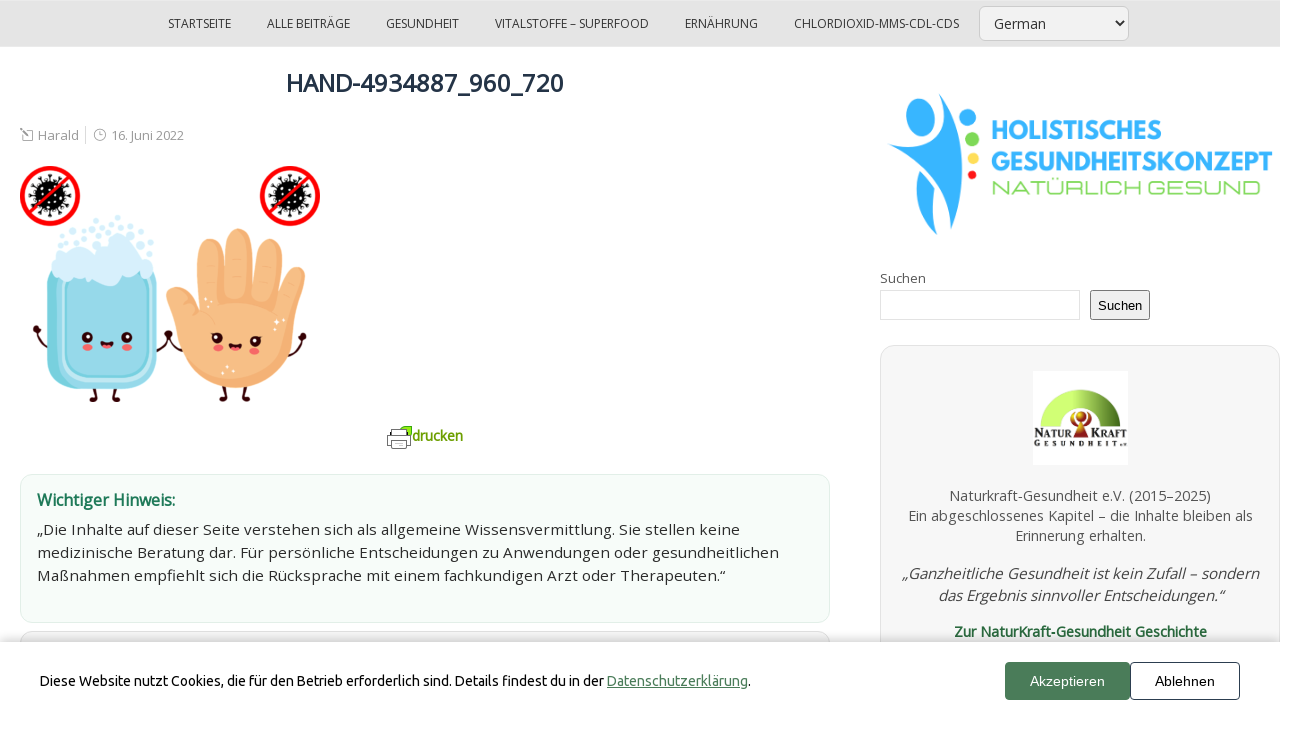

--- FILE ---
content_type: text/html; charset=UTF-8
request_url: https://holistisches-gesundheitskonzept.de/hand-4934887_960_720/
body_size: 88618
content:
<!DOCTYPE html>
<!--[if IE 7]>
<html class="ie ie7" lang="de">
<![endif]-->
<!--[if IE 8]>
<html class="ie ie8" lang="de">
<![endif]-->
<!--[if !(IE 7) | !(IE 8)  ]><!-->
<html lang="de">
<!--<![endif]-->
<head>
  <meta charset="UTF-8" /> 
  <meta name="viewport" content="width=device-width" />  
  <link rel="pingback" href="https://holistisches-gesundheitskonzept.de/xmlrpc.php">  
  <!--[if lt IE 9]>
	<script src="https://holistisches-gesundheitskonzept.de/wp-content/themes/naturespace/js/html5.js"></script>
	<![endif]-->
<title>hand-4934887_960_720 &#8211; Holistisches-Gesundheitskonzept</title>
<style type='text/css'></style><meta name='robots' content='max-image-preview:large' />
<link rel='dns-prefetch' href='//stats.wp.com' />
<link rel='dns-prefetch' href='//v0.wordpress.com' />
<link rel="alternate" type="application/rss+xml" title="Holistisches-Gesundheitskonzept &raquo; Feed" href="https://holistisches-gesundheitskonzept.de/feed/" />
<script type="text/javascript" id="wpp-js" src="https://holistisches-gesundheitskonzept.de/wp-content/plugins/wordpress-popular-posts/assets/js/wpp.min.js?ver=7.3.6" data-sampling="0" data-sampling-rate="100" data-api-url="https://holistisches-gesundheitskonzept.de/wp-json/wordpress-popular-posts" data-post-id="2811" data-token="20fdc26d19" data-lang="0" data-debug="0"></script>
<link rel="alternate" title="oEmbed (JSON)" type="application/json+oembed" href="https://holistisches-gesundheitskonzept.de/wp-json/oembed/1.0/embed?url=https%3A%2F%2Fholistisches-gesundheitskonzept.de%2Fhand-4934887_960_720%2F" />
<link rel="alternate" title="oEmbed (XML)" type="text/xml+oembed" href="https://holistisches-gesundheitskonzept.de/wp-json/oembed/1.0/embed?url=https%3A%2F%2Fholistisches-gesundheitskonzept.de%2Fhand-4934887_960_720%2F&#038;format=xml" />
<style id='wp-img-auto-sizes-contain-inline-css' type='text/css'>
img:is([sizes=auto i],[sizes^="auto," i]){contain-intrinsic-size:3000px 1500px}
/*# sourceURL=wp-img-auto-sizes-contain-inline-css */
</style>
<style id='wp-emoji-styles-inline-css' type='text/css'>

	img.wp-smiley, img.emoji {
		display: inline !important;
		border: none !important;
		box-shadow: none !important;
		height: 1em !important;
		width: 1em !important;
		margin: 0 0.07em !important;
		vertical-align: -0.1em !important;
		background: none !important;
		padding: 0 !important;
	}
/*# sourceURL=wp-emoji-styles-inline-css */
</style>
<style id='wp-block-library-inline-css' type='text/css'>
:root{--wp-block-synced-color:#7a00df;--wp-block-synced-color--rgb:122,0,223;--wp-bound-block-color:var(--wp-block-synced-color);--wp-editor-canvas-background:#ddd;--wp-admin-theme-color:#007cba;--wp-admin-theme-color--rgb:0,124,186;--wp-admin-theme-color-darker-10:#006ba1;--wp-admin-theme-color-darker-10--rgb:0,107,160.5;--wp-admin-theme-color-darker-20:#005a87;--wp-admin-theme-color-darker-20--rgb:0,90,135;--wp-admin-border-width-focus:2px}@media (min-resolution:192dpi){:root{--wp-admin-border-width-focus:1.5px}}.wp-element-button{cursor:pointer}:root .has-very-light-gray-background-color{background-color:#eee}:root .has-very-dark-gray-background-color{background-color:#313131}:root .has-very-light-gray-color{color:#eee}:root .has-very-dark-gray-color{color:#313131}:root .has-vivid-green-cyan-to-vivid-cyan-blue-gradient-background{background:linear-gradient(135deg,#00d084,#0693e3)}:root .has-purple-crush-gradient-background{background:linear-gradient(135deg,#34e2e4,#4721fb 50%,#ab1dfe)}:root .has-hazy-dawn-gradient-background{background:linear-gradient(135deg,#faaca8,#dad0ec)}:root .has-subdued-olive-gradient-background{background:linear-gradient(135deg,#fafae1,#67a671)}:root .has-atomic-cream-gradient-background{background:linear-gradient(135deg,#fdd79a,#004a59)}:root .has-nightshade-gradient-background{background:linear-gradient(135deg,#330968,#31cdcf)}:root .has-midnight-gradient-background{background:linear-gradient(135deg,#020381,#2874fc)}:root{--wp--preset--font-size--normal:16px;--wp--preset--font-size--huge:42px}.has-regular-font-size{font-size:1em}.has-larger-font-size{font-size:2.625em}.has-normal-font-size{font-size:var(--wp--preset--font-size--normal)}.has-huge-font-size{font-size:var(--wp--preset--font-size--huge)}:root .has-text-align-center{text-align:center}:root .has-text-align-left{text-align:left}:root .has-text-align-right{text-align:right}.has-fit-text{white-space:nowrap!important}#end-resizable-editor-section{display:none}.aligncenter{clear:both}.items-justified-left{justify-content:flex-start}.items-justified-center{justify-content:center}.items-justified-right{justify-content:flex-end}.items-justified-space-between{justify-content:space-between}.screen-reader-text{word-wrap:normal!important;border:0;clip-path:inset(50%);height:1px;margin:-1px;overflow:hidden;padding:0;position:absolute;width:1px}.screen-reader-text:focus{background-color:#ddd;clip-path:none;color:#444;display:block;font-size:1em;height:auto;left:5px;line-height:normal;padding:15px 23px 14px;text-decoration:none;top:5px;width:auto;z-index:100000}html :where(.has-border-color){border-style:solid}html :where([style*=border-top-color]){border-top-style:solid}html :where([style*=border-right-color]){border-right-style:solid}html :where([style*=border-bottom-color]){border-bottom-style:solid}html :where([style*=border-left-color]){border-left-style:solid}html :where([style*=border-width]){border-style:solid}html :where([style*=border-top-width]){border-top-style:solid}html :where([style*=border-right-width]){border-right-style:solid}html :where([style*=border-bottom-width]){border-bottom-style:solid}html :where([style*=border-left-width]){border-left-style:solid}html :where(img[class*=wp-image-]){height:auto;max-width:100%}:where(figure){margin:0 0 1em}html :where(.is-position-sticky){--wp-admin--admin-bar--position-offset:var(--wp-admin--admin-bar--height,0px)}@media screen and (max-width:600px){html :where(.is-position-sticky){--wp-admin--admin-bar--position-offset:0px}}

/*# sourceURL=wp-block-library-inline-css */
</style><style id='wp-block-group-inline-css' type='text/css'>
.wp-block-group{box-sizing:border-box}:where(.wp-block-group.wp-block-group-is-layout-constrained){position:relative}
/*# sourceURL=https://holistisches-gesundheitskonzept.de/wp-content/plugins/gutenberg/build/styles/block-library/group/style.min.css */
</style>
<style id='wp-block-quote-inline-css' type='text/css'>
.wp-block-quote{box-sizing:border-box;overflow-wrap:break-word}.wp-block-quote.is-large:where(:not(.is-style-plain)),.wp-block-quote.is-style-large:where(:not(.is-style-plain)){margin-bottom:1em;padding:0 1em}.wp-block-quote.is-large:where(:not(.is-style-plain)) p,.wp-block-quote.is-style-large:where(:not(.is-style-plain)) p{font-size:1.5em;font-style:italic;line-height:1.6}.wp-block-quote.is-large:where(:not(.is-style-plain)) cite,.wp-block-quote.is-large:where(:not(.is-style-plain)) footer,.wp-block-quote.is-style-large:where(:not(.is-style-plain)) cite,.wp-block-quote.is-style-large:where(:not(.is-style-plain)) footer{font-size:1.125em;text-align:right}.wp-block-quote>cite{display:block}
/*# sourceURL=https://holistisches-gesundheitskonzept.de/wp-content/plugins/gutenberg/build/styles/block-library/quote/style.min.css */
</style>
<style id='wp-block-table-inline-css' type='text/css'>
.wp-block-table{overflow-x:auto}.wp-block-table table{border-collapse:collapse;width:100%}.wp-block-table thead{border-bottom:3px solid}.wp-block-table tfoot{border-top:3px solid}.wp-block-table td,.wp-block-table th{border:1px solid;padding:.5em}.wp-block-table .has-fixed-layout{table-layout:fixed;width:100%}.wp-block-table .has-fixed-layout td,.wp-block-table .has-fixed-layout th{word-break:break-word}.wp-block-table.aligncenter,.wp-block-table.alignleft,.wp-block-table.alignright{display:table;width:auto}.wp-block-table.aligncenter td,.wp-block-table.aligncenter th,.wp-block-table.alignleft td,.wp-block-table.alignleft th,.wp-block-table.alignright td,.wp-block-table.alignright th{word-break:break-word}.wp-block-table .has-subtle-light-gray-background-color{background-color:#f3f4f5}.wp-block-table .has-subtle-pale-green-background-color{background-color:#e9fbe5}.wp-block-table .has-subtle-pale-blue-background-color{background-color:#e7f5fe}.wp-block-table .has-subtle-pale-pink-background-color{background-color:#fcf0ef}.wp-block-table.is-style-stripes{background-color:initial;border-collapse:inherit;border-spacing:0}.wp-block-table.is-style-stripes tbody tr:nth-child(odd){background-color:#f0f0f0}.wp-block-table.is-style-stripes.has-subtle-light-gray-background-color tbody tr:nth-child(odd){background-color:#f3f4f5}.wp-block-table.is-style-stripes.has-subtle-pale-green-background-color tbody tr:nth-child(odd){background-color:#e9fbe5}.wp-block-table.is-style-stripes.has-subtle-pale-blue-background-color tbody tr:nth-child(odd){background-color:#e7f5fe}.wp-block-table.is-style-stripes.has-subtle-pale-pink-background-color tbody tr:nth-child(odd){background-color:#fcf0ef}.wp-block-table.is-style-stripes td,.wp-block-table.is-style-stripes th{border-color:#0000}.wp-block-table.is-style-stripes{border-bottom:1px solid #f0f0f0}.wp-block-table .has-border-color td,.wp-block-table .has-border-color th,.wp-block-table .has-border-color tr,.wp-block-table .has-border-color>*{border-color:inherit}.wp-block-table table[style*=border-top-color] tr:first-child,.wp-block-table table[style*=border-top-color] tr:first-child td,.wp-block-table table[style*=border-top-color] tr:first-child th,.wp-block-table table[style*=border-top-color]>*,.wp-block-table table[style*=border-top-color]>* td,.wp-block-table table[style*=border-top-color]>* th{border-top-color:inherit}.wp-block-table table[style*=border-top-color] tr:not(:first-child){border-top-color:initial}.wp-block-table table[style*=border-right-color] td:last-child,.wp-block-table table[style*=border-right-color] th,.wp-block-table table[style*=border-right-color] tr,.wp-block-table table[style*=border-right-color]>*{border-right-color:inherit}.wp-block-table table[style*=border-bottom-color] tr:last-child,.wp-block-table table[style*=border-bottom-color] tr:last-child td,.wp-block-table table[style*=border-bottom-color] tr:last-child th,.wp-block-table table[style*=border-bottom-color]>*,.wp-block-table table[style*=border-bottom-color]>* td,.wp-block-table table[style*=border-bottom-color]>* th{border-bottom-color:inherit}.wp-block-table table[style*=border-bottom-color] tr:not(:last-child){border-bottom-color:initial}.wp-block-table table[style*=border-left-color] td:first-child,.wp-block-table table[style*=border-left-color] th,.wp-block-table table[style*=border-left-color] tr,.wp-block-table table[style*=border-left-color]>*{border-left-color:inherit}.wp-block-table table[style*=border-style] td,.wp-block-table table[style*=border-style] th,.wp-block-table table[style*=border-style] tr,.wp-block-table table[style*=border-style]>*{border-style:inherit}.wp-block-table table[style*=border-width] td,.wp-block-table table[style*=border-width] th,.wp-block-table table[style*=border-width] tr,.wp-block-table table[style*=border-width]>*{border-style:inherit;border-width:inherit}
/*# sourceURL=https://holistisches-gesundheitskonzept.de/wp-content/plugins/gutenberg/build/styles/block-library/table/style.min.css */
</style>
<style id='wp-block-heading-inline-css' type='text/css'>
h1:where(.wp-block-heading).has-background,h2:where(.wp-block-heading).has-background,h3:where(.wp-block-heading).has-background,h4:where(.wp-block-heading).has-background,h5:where(.wp-block-heading).has-background,h6:where(.wp-block-heading).has-background{padding:1.25em 2.375em}h1.has-text-align-left[style*=writing-mode]:where([style*=vertical-lr]),h1.has-text-align-right[style*=writing-mode]:where([style*=vertical-rl]),h2.has-text-align-left[style*=writing-mode]:where([style*=vertical-lr]),h2.has-text-align-right[style*=writing-mode]:where([style*=vertical-rl]),h3.has-text-align-left[style*=writing-mode]:where([style*=vertical-lr]),h3.has-text-align-right[style*=writing-mode]:where([style*=vertical-rl]),h4.has-text-align-left[style*=writing-mode]:where([style*=vertical-lr]),h4.has-text-align-right[style*=writing-mode]:where([style*=vertical-rl]),h5.has-text-align-left[style*=writing-mode]:where([style*=vertical-lr]),h5.has-text-align-right[style*=writing-mode]:where([style*=vertical-rl]),h6.has-text-align-left[style*=writing-mode]:where([style*=vertical-lr]),h6.has-text-align-right[style*=writing-mode]:where([style*=vertical-rl]){rotate:180deg}
/*# sourceURL=https://holistisches-gesundheitskonzept.de/wp-content/plugins/gutenberg/build/styles/block-library/heading/style.min.css */
</style>
<style id='wp-block-image-inline-css' type='text/css'>
.wp-block-image>a,.wp-block-image>figure>a{display:inline-block}.wp-block-image img{box-sizing:border-box;height:auto;max-width:100%;vertical-align:bottom}@media not (prefers-reduced-motion){.wp-block-image img.hide{visibility:hidden}.wp-block-image img.show{animation:show-content-image .4s}}.wp-block-image[style*=border-radius] img,.wp-block-image[style*=border-radius]>a{border-radius:inherit}.wp-block-image.has-custom-border img{box-sizing:border-box}.wp-block-image.aligncenter{text-align:center}.wp-block-image.alignfull>a,.wp-block-image.alignwide>a{width:100%}.wp-block-image.alignfull img,.wp-block-image.alignwide img{height:auto;width:100%}.wp-block-image .aligncenter,.wp-block-image .alignleft,.wp-block-image .alignright,.wp-block-image.aligncenter,.wp-block-image.alignleft,.wp-block-image.alignright{display:table}.wp-block-image .aligncenter>figcaption,.wp-block-image .alignleft>figcaption,.wp-block-image .alignright>figcaption,.wp-block-image.aligncenter>figcaption,.wp-block-image.alignleft>figcaption,.wp-block-image.alignright>figcaption{caption-side:bottom;display:table-caption}.wp-block-image .alignleft{float:left;margin:.5em 1em .5em 0}.wp-block-image .alignright{float:right;margin:.5em 0 .5em 1em}.wp-block-image .aligncenter{margin-left:auto;margin-right:auto}.wp-block-image :where(figcaption){margin-bottom:1em;margin-top:.5em}.wp-block-image.is-style-circle-mask img{border-radius:9999px}@supports ((-webkit-mask-image:none) or (mask-image:none)) or (-webkit-mask-image:none){.wp-block-image.is-style-circle-mask img{border-radius:0;-webkit-mask-image:url('data:image/svg+xml;utf8,<svg viewBox="0 0 100 100" xmlns="http://www.w3.org/2000/svg"><circle cx="50" cy="50" r="50"/></svg>');mask-image:url('data:image/svg+xml;utf8,<svg viewBox="0 0 100 100" xmlns="http://www.w3.org/2000/svg"><circle cx="50" cy="50" r="50"/></svg>');mask-mode:alpha;-webkit-mask-position:center;mask-position:center;-webkit-mask-repeat:no-repeat;mask-repeat:no-repeat;-webkit-mask-size:contain;mask-size:contain}}:root :where(.wp-block-image.is-style-rounded img,.wp-block-image .is-style-rounded img){border-radius:9999px}.wp-block-image figure{margin:0}.wp-lightbox-container{display:flex;flex-direction:column;position:relative}.wp-lightbox-container img{cursor:zoom-in}.wp-lightbox-container img:hover+button{opacity:1}.wp-lightbox-container button{align-items:center;backdrop-filter:blur(16px) saturate(180%);background-color:#5a5a5a40;border:none;border-radius:4px;cursor:zoom-in;display:flex;height:20px;justify-content:center;opacity:0;padding:0;position:absolute;right:16px;text-align:center;top:16px;width:20px;z-index:100}@media not (prefers-reduced-motion){.wp-lightbox-container button{transition:opacity .2s ease}}.wp-lightbox-container button:focus-visible{outline:3px auto #5a5a5a40;outline:3px auto -webkit-focus-ring-color;outline-offset:3px}.wp-lightbox-container button:hover{cursor:pointer;opacity:1}.wp-lightbox-container button:focus{opacity:1}.wp-lightbox-container button:focus,.wp-lightbox-container button:hover,.wp-lightbox-container button:not(:hover):not(:active):not(.has-background){background-color:#5a5a5a40;border:none}.wp-lightbox-overlay{box-sizing:border-box;cursor:zoom-out;height:100vh;left:0;overflow:hidden;position:fixed;top:0;visibility:hidden;width:100%;z-index:100000}.wp-lightbox-overlay .close-button{align-items:center;cursor:pointer;display:flex;justify-content:center;min-height:40px;min-width:40px;padding:0;position:absolute;right:calc(env(safe-area-inset-right) + 16px);top:calc(env(safe-area-inset-top) + 16px);z-index:5000000}.wp-lightbox-overlay .close-button:focus,.wp-lightbox-overlay .close-button:hover,.wp-lightbox-overlay .close-button:not(:hover):not(:active):not(.has-background){background:none;border:none}.wp-lightbox-overlay .lightbox-image-container{height:var(--wp--lightbox-container-height);left:50%;overflow:hidden;position:absolute;top:50%;transform:translate(-50%,-50%);transform-origin:top left;width:var(--wp--lightbox-container-width);z-index:9999999999}.wp-lightbox-overlay .wp-block-image{align-items:center;box-sizing:border-box;display:flex;height:100%;justify-content:center;margin:0;position:relative;transform-origin:0 0;width:100%;z-index:3000000}.wp-lightbox-overlay .wp-block-image img{height:var(--wp--lightbox-image-height);min-height:var(--wp--lightbox-image-height);min-width:var(--wp--lightbox-image-width);width:var(--wp--lightbox-image-width)}.wp-lightbox-overlay .wp-block-image figcaption{display:none}.wp-lightbox-overlay button{background:none;border:none}.wp-lightbox-overlay .scrim{background-color:#fff;height:100%;opacity:.9;position:absolute;width:100%;z-index:2000000}.wp-lightbox-overlay.active{visibility:visible}@media not (prefers-reduced-motion){.wp-lightbox-overlay.active{animation:turn-on-visibility .25s both}.wp-lightbox-overlay.active img{animation:turn-on-visibility .35s both}.wp-lightbox-overlay.show-closing-animation:not(.active){animation:turn-off-visibility .35s both}.wp-lightbox-overlay.show-closing-animation:not(.active) img{animation:turn-off-visibility .25s both}.wp-lightbox-overlay.zoom.active{animation:none;opacity:1;visibility:visible}.wp-lightbox-overlay.zoom.active .lightbox-image-container{animation:lightbox-zoom-in .4s}.wp-lightbox-overlay.zoom.active .lightbox-image-container img{animation:none}.wp-lightbox-overlay.zoom.active .scrim{animation:turn-on-visibility .4s forwards}.wp-lightbox-overlay.zoom.show-closing-animation:not(.active){animation:none}.wp-lightbox-overlay.zoom.show-closing-animation:not(.active) .lightbox-image-container{animation:lightbox-zoom-out .4s}.wp-lightbox-overlay.zoom.show-closing-animation:not(.active) .lightbox-image-container img{animation:none}.wp-lightbox-overlay.zoom.show-closing-animation:not(.active) .scrim{animation:turn-off-visibility .4s forwards}}@keyframes show-content-image{0%{visibility:hidden}99%{visibility:hidden}to{visibility:visible}}@keyframes turn-on-visibility{0%{opacity:0}to{opacity:1}}@keyframes turn-off-visibility{0%{opacity:1;visibility:visible}99%{opacity:0;visibility:visible}to{opacity:0;visibility:hidden}}@keyframes lightbox-zoom-in{0%{transform:translate(calc((-100vw + var(--wp--lightbox-scrollbar-width))/2 + var(--wp--lightbox-initial-left-position)),calc(-50vh + var(--wp--lightbox-initial-top-position))) scale(var(--wp--lightbox-scale))}to{transform:translate(-50%,-50%) scale(1)}}@keyframes lightbox-zoom-out{0%{transform:translate(-50%,-50%) scale(1);visibility:visible}99%{visibility:visible}to{transform:translate(calc((-100vw + var(--wp--lightbox-scrollbar-width))/2 + var(--wp--lightbox-initial-left-position)),calc(-50vh + var(--wp--lightbox-initial-top-position))) scale(var(--wp--lightbox-scale));visibility:hidden}}
/*# sourceURL=https://holistisches-gesundheitskonzept.de/wp-content/plugins/gutenberg/build/styles/block-library/image/style.min.css */
</style>
<style id='wp-block-latest-posts-inline-css' type='text/css'>
.wp-block-latest-posts{box-sizing:border-box}.wp-block-latest-posts.alignleft{margin-right:2em}.wp-block-latest-posts.alignright{margin-left:2em}.wp-block-latest-posts.wp-block-latest-posts__list{list-style:none}.wp-block-latest-posts.wp-block-latest-posts__list li{clear:both;overflow-wrap:break-word}.wp-block-latest-posts.is-grid{display:flex;flex-wrap:wrap}.wp-block-latest-posts.is-grid li{margin:0 1.25em 1.25em 0;width:100%}@media (min-width:600px){.wp-block-latest-posts.columns-2 li{width:calc(50% - .625em)}.wp-block-latest-posts.columns-2 li:nth-child(2n){margin-right:0}.wp-block-latest-posts.columns-3 li{width:calc(33.33333% - .83333em)}.wp-block-latest-posts.columns-3 li:nth-child(3n){margin-right:0}.wp-block-latest-posts.columns-4 li{width:calc(25% - .9375em)}.wp-block-latest-posts.columns-4 li:nth-child(4n){margin-right:0}.wp-block-latest-posts.columns-5 li{width:calc(20% - 1em)}.wp-block-latest-posts.columns-5 li:nth-child(5n){margin-right:0}.wp-block-latest-posts.columns-6 li{width:calc(16.66667% - 1.04167em)}.wp-block-latest-posts.columns-6 li:nth-child(6n){margin-right:0}}:root :where(.wp-block-latest-posts.is-grid){padding:0}:root :where(.wp-block-latest-posts.wp-block-latest-posts__list){padding-left:0}.wp-block-latest-posts__post-author,.wp-block-latest-posts__post-date{display:block;font-size:.8125em}.wp-block-latest-posts__post-excerpt,.wp-block-latest-posts__post-full-content{margin-bottom:1em;margin-top:.5em}.wp-block-latest-posts__featured-image a{display:inline-block}.wp-block-latest-posts__featured-image img{height:auto;max-width:100%;width:auto}.wp-block-latest-posts__featured-image.alignleft{float:left;margin-right:1em}.wp-block-latest-posts__featured-image.alignright{float:right;margin-left:1em}.wp-block-latest-posts__featured-image.aligncenter{margin-bottom:1em;text-align:center}
/*# sourceURL=https://holistisches-gesundheitskonzept.de/wp-content/plugins/gutenberg/build/styles/block-library/latest-posts/style.min.css */
</style>
<style id='wp-block-media-text-inline-css' type='text/css'>
.wp-block-media-text{box-sizing:border-box;direction:ltr;display:grid;grid-template-columns:50% 1fr;grid-template-rows:auto}.wp-block-media-text.has-media-on-the-right{grid-template-columns:1fr 50%}.wp-block-media-text.is-vertically-aligned-top>.wp-block-media-text__content,.wp-block-media-text.is-vertically-aligned-top>.wp-block-media-text__media{align-self:start}.wp-block-media-text.is-vertically-aligned-center>.wp-block-media-text__content,.wp-block-media-text.is-vertically-aligned-center>.wp-block-media-text__media,.wp-block-media-text>.wp-block-media-text__content,.wp-block-media-text>.wp-block-media-text__media{align-self:center}.wp-block-media-text.is-vertically-aligned-bottom>.wp-block-media-text__content,.wp-block-media-text.is-vertically-aligned-bottom>.wp-block-media-text__media{align-self:end}.wp-block-media-text>.wp-block-media-text__media{grid-column:1;grid-row:1;margin:0}.wp-block-media-text>.wp-block-media-text__content{direction:ltr;grid-column:2;grid-row:1;padding:0 8%;word-break:break-word}.wp-block-media-text.has-media-on-the-right>.wp-block-media-text__media{grid-column:2;grid-row:1}.wp-block-media-text.has-media-on-the-right>.wp-block-media-text__content{grid-column:1;grid-row:1}.wp-block-media-text__media a{display:block}.wp-block-media-text__media img,.wp-block-media-text__media video{height:auto;max-width:unset;vertical-align:middle;width:100%}.wp-block-media-text.is-image-fill>.wp-block-media-text__media{background-size:cover;height:100%;min-height:250px}.wp-block-media-text.is-image-fill>.wp-block-media-text__media>a{display:block;height:100%}.wp-block-media-text.is-image-fill>.wp-block-media-text__media img{clip:rect(0,0,0,0);border:0;height:1px;margin:-1px;overflow:hidden;padding:0;position:absolute;width:1px}.wp-block-media-text.is-image-fill-element>.wp-block-media-text__media{height:100%;min-height:250px}.wp-block-media-text.is-image-fill-element>.wp-block-media-text__media>a{display:block;height:100%}.wp-block-media-text.is-image-fill-element>.wp-block-media-text__media img{height:100%;object-fit:cover;width:100%}@media (max-width:600px){.wp-block-media-text.is-stacked-on-mobile{grid-template-columns:100%!important}.wp-block-media-text.is-stacked-on-mobile>.wp-block-media-text__media{grid-column:1;grid-row:1}.wp-block-media-text.is-stacked-on-mobile>.wp-block-media-text__content{grid-column:1;grid-row:2}}
/*# sourceURL=https://holistisches-gesundheitskonzept.de/wp-content/plugins/gutenberg/build/styles/block-library/media-text/style.min.css */
</style>
<style id='wp-block-paragraph-inline-css' type='text/css'>
.is-small-text{font-size:.875em}.is-regular-text{font-size:1em}.is-large-text{font-size:2.25em}.is-larger-text{font-size:3em}.has-drop-cap:not(:focus):first-letter{float:left;font-size:8.4em;font-style:normal;font-weight:100;line-height:.68;margin:.05em .1em 0 0;text-transform:uppercase}body.rtl .has-drop-cap:not(:focus):first-letter{float:none;margin-left:.1em}p.has-drop-cap.has-background{overflow:hidden}:root :where(p.has-background){padding:1.25em 2.375em}:where(p.has-text-color:not(.has-link-color)) a{color:inherit}p.has-text-align-left[style*="writing-mode:vertical-lr"],p.has-text-align-right[style*="writing-mode:vertical-rl"]{rotate:180deg}
/*# sourceURL=https://holistisches-gesundheitskonzept.de/wp-content/plugins/gutenberg/build/styles/block-library/paragraph/style.min.css */
</style>
<style id='wp-block-search-inline-css' type='text/css'>
.wp-block-search__button{margin-left:10px;word-break:normal}.wp-block-search__button.has-icon{line-height:0}.wp-block-search__button svg{fill:currentColor;height:1.25em;min-height:24px;min-width:24px;vertical-align:text-bottom;width:1.25em}:where(.wp-block-search__button){border:1px solid #ccc;padding:6px 10px}.wp-block-search__inside-wrapper{display:flex;flex:auto;flex-wrap:nowrap;max-width:100%}.wp-block-search__label{width:100%}.wp-block-search.wp-block-search__button-only .wp-block-search__button{box-sizing:border-box;display:flex;flex-shrink:0;justify-content:center;margin-left:0;max-width:100%}.wp-block-search.wp-block-search__button-only .wp-block-search__inside-wrapper{min-width:0!important;transition-property:width}.wp-block-search.wp-block-search__button-only .wp-block-search__input{flex-basis:100%;transition-duration:.3s}.wp-block-search.wp-block-search__button-only.wp-block-search__searchfield-hidden,.wp-block-search.wp-block-search__button-only.wp-block-search__searchfield-hidden .wp-block-search__inside-wrapper{overflow:hidden}.wp-block-search.wp-block-search__button-only.wp-block-search__searchfield-hidden .wp-block-search__input{border-left-width:0!important;border-right-width:0!important;flex-basis:0;flex-grow:0;margin:0;min-width:0!important;padding-left:0!important;padding-right:0!important;width:0!important}:where(.wp-block-search__input){appearance:none;border:1px solid #949494;flex-grow:1;font-family:inherit;font-size:inherit;font-style:inherit;font-weight:inherit;letter-spacing:inherit;line-height:inherit;margin-left:0;margin-right:0;min-width:3rem;padding:8px;text-decoration:unset!important;text-transform:inherit}:where(.wp-block-search__button-inside .wp-block-search__inside-wrapper){background-color:#fff;border:1px solid #949494;box-sizing:border-box;padding:4px}:where(.wp-block-search__button-inside .wp-block-search__inside-wrapper) .wp-block-search__input{border:none;border-radius:0;padding:0 4px}:where(.wp-block-search__button-inside .wp-block-search__inside-wrapper) .wp-block-search__input:focus{outline:none}:where(.wp-block-search__button-inside .wp-block-search__inside-wrapper) :where(.wp-block-search__button){padding:4px 8px}.wp-block-search.aligncenter .wp-block-search__inside-wrapper{margin:auto}.wp-block[data-align=right] .wp-block-search.wp-block-search__button-only .wp-block-search__inside-wrapper{float:right}
/*# sourceURL=https://holistisches-gesundheitskonzept.de/wp-content/plugins/gutenberg/build/styles/block-library/search/style.min.css */
</style>
<style id='global-styles-inline-css' type='text/css'>
:root{--wp--preset--aspect-ratio--square: 1;--wp--preset--aspect-ratio--4-3: 4/3;--wp--preset--aspect-ratio--3-4: 3/4;--wp--preset--aspect-ratio--3-2: 3/2;--wp--preset--aspect-ratio--2-3: 2/3;--wp--preset--aspect-ratio--16-9: 16/9;--wp--preset--aspect-ratio--9-16: 9/16;--wp--preset--color--black: #000000;--wp--preset--color--cyan-bluish-gray: #abb8c3;--wp--preset--color--white: #ffffff;--wp--preset--color--pale-pink: #f78da7;--wp--preset--color--vivid-red: #cf2e2e;--wp--preset--color--luminous-vivid-orange: #ff6900;--wp--preset--color--luminous-vivid-amber: #fcb900;--wp--preset--color--light-green-cyan: #7bdcb5;--wp--preset--color--vivid-green-cyan: #00d084;--wp--preset--color--pale-cyan-blue: #8ed1fc;--wp--preset--color--vivid-cyan-blue: #0693e3;--wp--preset--color--vivid-purple: #9b51e0;--wp--preset--gradient--vivid-cyan-blue-to-vivid-purple: linear-gradient(135deg,rgb(6,147,227) 0%,rgb(155,81,224) 100%);--wp--preset--gradient--light-green-cyan-to-vivid-green-cyan: linear-gradient(135deg,rgb(122,220,180) 0%,rgb(0,208,130) 100%);--wp--preset--gradient--luminous-vivid-amber-to-luminous-vivid-orange: linear-gradient(135deg,rgb(252,185,0) 0%,rgb(255,105,0) 100%);--wp--preset--gradient--luminous-vivid-orange-to-vivid-red: linear-gradient(135deg,rgb(255,105,0) 0%,rgb(207,46,46) 100%);--wp--preset--gradient--very-light-gray-to-cyan-bluish-gray: linear-gradient(135deg,rgb(238,238,238) 0%,rgb(169,184,195) 100%);--wp--preset--gradient--cool-to-warm-spectrum: linear-gradient(135deg,rgb(74,234,220) 0%,rgb(151,120,209) 20%,rgb(207,42,186) 40%,rgb(238,44,130) 60%,rgb(251,105,98) 80%,rgb(254,248,76) 100%);--wp--preset--gradient--blush-light-purple: linear-gradient(135deg,rgb(255,206,236) 0%,rgb(152,150,240) 100%);--wp--preset--gradient--blush-bordeaux: linear-gradient(135deg,rgb(254,205,165) 0%,rgb(254,45,45) 50%,rgb(107,0,62) 100%);--wp--preset--gradient--luminous-dusk: linear-gradient(135deg,rgb(255,203,112) 0%,rgb(199,81,192) 50%,rgb(65,88,208) 100%);--wp--preset--gradient--pale-ocean: linear-gradient(135deg,rgb(255,245,203) 0%,rgb(182,227,212) 50%,rgb(51,167,181) 100%);--wp--preset--gradient--electric-grass: linear-gradient(135deg,rgb(202,248,128) 0%,rgb(113,206,126) 100%);--wp--preset--gradient--midnight: linear-gradient(135deg,rgb(2,3,129) 0%,rgb(40,116,252) 100%);--wp--preset--font-size--small: 13px;--wp--preset--font-size--medium: 20px;--wp--preset--font-size--large: 36px;--wp--preset--font-size--x-large: 42px;--wp--preset--spacing--20: 0.44rem;--wp--preset--spacing--30: 0.67rem;--wp--preset--spacing--40: 1rem;--wp--preset--spacing--50: 1.5rem;--wp--preset--spacing--60: 2.25rem;--wp--preset--spacing--70: 3.38rem;--wp--preset--spacing--80: 5.06rem;--wp--preset--shadow--natural: 6px 6px 9px rgba(0, 0, 0, 0.2);--wp--preset--shadow--deep: 12px 12px 50px rgba(0, 0, 0, 0.4);--wp--preset--shadow--sharp: 6px 6px 0px rgba(0, 0, 0, 0.2);--wp--preset--shadow--outlined: 6px 6px 0px -3px rgb(255, 255, 255), 6px 6px rgb(0, 0, 0);--wp--preset--shadow--crisp: 6px 6px 0px rgb(0, 0, 0);}:where(body) { margin: 0; }:where(.is-layout-flex){gap: 0.5em;}:where(.is-layout-grid){gap: 0.5em;}body .is-layout-flex{display: flex;}.is-layout-flex{flex-wrap: wrap;align-items: center;}.is-layout-flex > :is(*, div){margin: 0;}body .is-layout-grid{display: grid;}.is-layout-grid > :is(*, div){margin: 0;}body{padding-top: 0px;padding-right: 0px;padding-bottom: 0px;padding-left: 0px;}:root :where(.wp-element-button, .wp-block-button__link){background-color: #32373c;border-width: 0;color: #fff;font-family: inherit;font-size: inherit;font-style: inherit;font-weight: inherit;letter-spacing: inherit;line-height: inherit;padding-top: calc(0.667em + 2px);padding-right: calc(1.333em + 2px);padding-bottom: calc(0.667em + 2px);padding-left: calc(1.333em + 2px);text-decoration: none;text-transform: inherit;}.has-black-color{color: var(--wp--preset--color--black) !important;}.has-cyan-bluish-gray-color{color: var(--wp--preset--color--cyan-bluish-gray) !important;}.has-white-color{color: var(--wp--preset--color--white) !important;}.has-pale-pink-color{color: var(--wp--preset--color--pale-pink) !important;}.has-vivid-red-color{color: var(--wp--preset--color--vivid-red) !important;}.has-luminous-vivid-orange-color{color: var(--wp--preset--color--luminous-vivid-orange) !important;}.has-luminous-vivid-amber-color{color: var(--wp--preset--color--luminous-vivid-amber) !important;}.has-light-green-cyan-color{color: var(--wp--preset--color--light-green-cyan) !important;}.has-vivid-green-cyan-color{color: var(--wp--preset--color--vivid-green-cyan) !important;}.has-pale-cyan-blue-color{color: var(--wp--preset--color--pale-cyan-blue) !important;}.has-vivid-cyan-blue-color{color: var(--wp--preset--color--vivid-cyan-blue) !important;}.has-vivid-purple-color{color: var(--wp--preset--color--vivid-purple) !important;}.has-black-background-color{background-color: var(--wp--preset--color--black) !important;}.has-cyan-bluish-gray-background-color{background-color: var(--wp--preset--color--cyan-bluish-gray) !important;}.has-white-background-color{background-color: var(--wp--preset--color--white) !important;}.has-pale-pink-background-color{background-color: var(--wp--preset--color--pale-pink) !important;}.has-vivid-red-background-color{background-color: var(--wp--preset--color--vivid-red) !important;}.has-luminous-vivid-orange-background-color{background-color: var(--wp--preset--color--luminous-vivid-orange) !important;}.has-luminous-vivid-amber-background-color{background-color: var(--wp--preset--color--luminous-vivid-amber) !important;}.has-light-green-cyan-background-color{background-color: var(--wp--preset--color--light-green-cyan) !important;}.has-vivid-green-cyan-background-color{background-color: var(--wp--preset--color--vivid-green-cyan) !important;}.has-pale-cyan-blue-background-color{background-color: var(--wp--preset--color--pale-cyan-blue) !important;}.has-vivid-cyan-blue-background-color{background-color: var(--wp--preset--color--vivid-cyan-blue) !important;}.has-vivid-purple-background-color{background-color: var(--wp--preset--color--vivid-purple) !important;}.has-black-border-color{border-color: var(--wp--preset--color--black) !important;}.has-cyan-bluish-gray-border-color{border-color: var(--wp--preset--color--cyan-bluish-gray) !important;}.has-white-border-color{border-color: var(--wp--preset--color--white) !important;}.has-pale-pink-border-color{border-color: var(--wp--preset--color--pale-pink) !important;}.has-vivid-red-border-color{border-color: var(--wp--preset--color--vivid-red) !important;}.has-luminous-vivid-orange-border-color{border-color: var(--wp--preset--color--luminous-vivid-orange) !important;}.has-luminous-vivid-amber-border-color{border-color: var(--wp--preset--color--luminous-vivid-amber) !important;}.has-light-green-cyan-border-color{border-color: var(--wp--preset--color--light-green-cyan) !important;}.has-vivid-green-cyan-border-color{border-color: var(--wp--preset--color--vivid-green-cyan) !important;}.has-pale-cyan-blue-border-color{border-color: var(--wp--preset--color--pale-cyan-blue) !important;}.has-vivid-cyan-blue-border-color{border-color: var(--wp--preset--color--vivid-cyan-blue) !important;}.has-vivid-purple-border-color{border-color: var(--wp--preset--color--vivid-purple) !important;}.has-vivid-cyan-blue-to-vivid-purple-gradient-background{background: var(--wp--preset--gradient--vivid-cyan-blue-to-vivid-purple) !important;}.has-light-green-cyan-to-vivid-green-cyan-gradient-background{background: var(--wp--preset--gradient--light-green-cyan-to-vivid-green-cyan) !important;}.has-luminous-vivid-amber-to-luminous-vivid-orange-gradient-background{background: var(--wp--preset--gradient--luminous-vivid-amber-to-luminous-vivid-orange) !important;}.has-luminous-vivid-orange-to-vivid-red-gradient-background{background: var(--wp--preset--gradient--luminous-vivid-orange-to-vivid-red) !important;}.has-very-light-gray-to-cyan-bluish-gray-gradient-background{background: var(--wp--preset--gradient--very-light-gray-to-cyan-bluish-gray) !important;}.has-cool-to-warm-spectrum-gradient-background{background: var(--wp--preset--gradient--cool-to-warm-spectrum) !important;}.has-blush-light-purple-gradient-background{background: var(--wp--preset--gradient--blush-light-purple) !important;}.has-blush-bordeaux-gradient-background{background: var(--wp--preset--gradient--blush-bordeaux) !important;}.has-luminous-dusk-gradient-background{background: var(--wp--preset--gradient--luminous-dusk) !important;}.has-pale-ocean-gradient-background{background: var(--wp--preset--gradient--pale-ocean) !important;}.has-electric-grass-gradient-background{background: var(--wp--preset--gradient--electric-grass) !important;}.has-midnight-gradient-background{background: var(--wp--preset--gradient--midnight) !important;}.has-small-font-size{font-size: var(--wp--preset--font-size--small) !important;}.has-medium-font-size{font-size: var(--wp--preset--font-size--medium) !important;}.has-large-font-size{font-size: var(--wp--preset--font-size--large) !important;}.has-x-large-font-size{font-size: var(--wp--preset--font-size--x-large) !important;}
/*# sourceURL=global-styles-inline-css */
</style>

<style id='classic-theme-styles-inline-css' type='text/css'>
.wp-block-button__link{background-color:#32373c;border-radius:9999px;box-shadow:none;color:#fff;font-size:1.125em;padding:calc(.667em + 2px) calc(1.333em + 2px);text-decoration:none}.wp-block-file__button{background:#32373c;color:#fff}.wp-block-accordion-heading{margin:0}.wp-block-accordion-heading__toggle{background-color:inherit!important;color:inherit!important}.wp-block-accordion-heading__toggle:not(:focus-visible){outline:none}.wp-block-accordion-heading__toggle:focus,.wp-block-accordion-heading__toggle:hover{background-color:inherit!important;border:none;box-shadow:none;color:inherit;padding:var(--wp--preset--spacing--20,1em) 0;text-decoration:none}.wp-block-accordion-heading__toggle:focus-visible{outline:auto;outline-offset:0}
/*# sourceURL=https://holistisches-gesundheitskonzept.de/wp-content/plugins/gutenberg/build/styles/block-library/classic.min.css */
</style>
<link rel='stylesheet' id='contact-form-7-css' href='https://holistisches-gesundheitskonzept.de/wp-content/plugins/contact-form-7/includes/css/styles.css?ver=6.1.4' type='text/css' media='all' />
<link rel='stylesheet' id='cookievj-frontend-css' href='https://holistisches-gesundheitskonzept.de/wp-content/plugins/cookievj/assets/css/frontend.css?ver=1.0.1' type='text/css' media='all' />
<style id='cookievj-frontend-inline-css' type='text/css'>

			.cookievj-cookie-banner {
				background-color: #ffffff;
			}
			.cookievj-banner-message p {
				margin: 0;
				padding: 0;
				color: #000000;
			}
			.cookievj-banner-content .cookievj-accept-btn {
				background-color: #4a7c59;
				border: 1px solid #4a7c59;
			}
			.cookievj-banner-content .cookievj-accept-btn:hover {
				background-color: #4a7c59;
				opacity: 0.9;
			}
			button#cookievj-reject-btn {
				background: #ffffff;
				border: 1px solid #2c3e50;
				display: inline-block;
			}
			button#cookievj-reject-btn:hover {
				opacity: 0.9;
			}
			
/*# sourceURL=cookievj-frontend-inline-css */
</style>
<style id='responsive-menu-inline-css' type='text/css'>
/** This file is major component of this plugin so please don't try to edit here. */
#rmp_menu_trigger-2771 {
  width: 55px;
  height: 55px;
  position: fixed;
  top: 15px;
  border-radius: 5px;
  display: none;
  text-decoration: none;
  right: 5%;
  background: #000000;
  transition: transform 0.5s, background-color 0.5s;
}
#rmp_menu_trigger-2771:hover, #rmp_menu_trigger-2771:focus {
  background: #000000;
  text-decoration: unset;
}
#rmp_menu_trigger-2771.is-active {
  background: #000000;
}
#rmp_menu_trigger-2771 .rmp-trigger-box {
  width: 25px;
  color: #ffffff;
}
#rmp_menu_trigger-2771 .rmp-trigger-icon-active, #rmp_menu_trigger-2771 .rmp-trigger-text-open {
  display: none;
}
#rmp_menu_trigger-2771.is-active .rmp-trigger-icon-active, #rmp_menu_trigger-2771.is-active .rmp-trigger-text-open {
  display: inline;
}
#rmp_menu_trigger-2771.is-active .rmp-trigger-icon-inactive, #rmp_menu_trigger-2771.is-active .rmp-trigger-text {
  display: none;
}
#rmp_menu_trigger-2771 .rmp-trigger-label {
  color: #ffffff;
  pointer-events: none;
  line-height: 13px;
  font-family: inherit;
  font-size: 14px;
  display: inline;
  text-transform: inherit;
}
#rmp_menu_trigger-2771 .rmp-trigger-label.rmp-trigger-label-top {
  display: block;
  margin-bottom: 12px;
}
#rmp_menu_trigger-2771 .rmp-trigger-label.rmp-trigger-label-bottom {
  display: block;
  margin-top: 12px;
}
#rmp_menu_trigger-2771 .responsive-menu-pro-inner {
  display: block;
}
#rmp_menu_trigger-2771 .rmp-trigger-icon-inactive .rmp-font-icon {
  color: #ffffff;
}
#rmp_menu_trigger-2771 .responsive-menu-pro-inner, #rmp_menu_trigger-2771 .responsive-menu-pro-inner::before, #rmp_menu_trigger-2771 .responsive-menu-pro-inner::after {
  width: 25px;
  height: 3px;
  background-color: #ffffff;
  border-radius: 4px;
  position: absolute;
}
#rmp_menu_trigger-2771 .rmp-trigger-icon-active .rmp-font-icon {
  color: #ffffff;
}
#rmp_menu_trigger-2771.is-active .responsive-menu-pro-inner, #rmp_menu_trigger-2771.is-active .responsive-menu-pro-inner::before, #rmp_menu_trigger-2771.is-active .responsive-menu-pro-inner::after {
  background-color: #ffffff;
}
#rmp_menu_trigger-2771:hover .rmp-trigger-icon-inactive .rmp-font-icon {
  color: #ffffff;
}
#rmp_menu_trigger-2771:not(.is-active):hover .responsive-menu-pro-inner, #rmp_menu_trigger-2771:not(.is-active):hover .responsive-menu-pro-inner::before, #rmp_menu_trigger-2771:not(.is-active):hover .responsive-menu-pro-inner::after {
  background-color: #ffffff;
}
#rmp_menu_trigger-2771 .responsive-menu-pro-inner::before {
  top: 10px;
}
#rmp_menu_trigger-2771 .responsive-menu-pro-inner::after {
  bottom: 10px;
}
#rmp_menu_trigger-2771.is-active .responsive-menu-pro-inner::after {
  bottom: 0;
}
/* Hamburger menu styling */
@media screen and (max-width: 8000px) {
  /** Menu Title Style */
  /** Menu Additional Content Style */
  #rmp_menu_trigger-2771 {
    display: block;
  }
  #rmp-container-2771 {
    position: fixed;
    top: 0;
    margin: 0;
    transition: transform 0.5s;
    overflow: auto;
    display: block;
    width: 75%;
    background-color: #212121;
    background-image: url("");
    height: 100%;
    left: 0;
    padding-top: 0px;
    padding-left: 0px;
    padding-bottom: 0px;
    padding-right: 0px;
  }
  #rmp-menu-wrap-2771 {
    padding-top: 0px;
    padding-left: 0px;
    padding-bottom: 0px;
    padding-right: 0px;
    background-color: #212121;
  }
  #rmp-menu-wrap-2771 .rmp-menu, #rmp-menu-wrap-2771 .rmp-submenu {
    width: 100%;
    box-sizing: border-box;
    margin: 0;
    padding: 0;
  }
  #rmp-menu-wrap-2771 .rmp-submenu-depth-1 .rmp-menu-item-link {
    padding-left: 10%;
  }
  #rmp-menu-wrap-2771 .rmp-submenu-depth-2 .rmp-menu-item-link {
    padding-left: 15%;
  }
  #rmp-menu-wrap-2771 .rmp-submenu-depth-3 .rmp-menu-item-link {
    padding-left: 20%;
  }
  #rmp-menu-wrap-2771 .rmp-submenu-depth-4 .rmp-menu-item-link {
    padding-left: 25%;
  }
  #rmp-menu-wrap-2771 .rmp-submenu.rmp-submenu-open {
    display: block;
  }
  #rmp-menu-wrap-2771 .rmp-menu-item {
    width: 100%;
    list-style: none;
    margin: 0;
  }
  #rmp-menu-wrap-2771 .rmp-menu-item-link {
    height: 40px;
    line-height: 40px;
    font-size: 12px;
    border-bottom: 1px solid #212121;
    font-family: inherit;
    color: #ffffff;
    text-align: left;
    background-color: #212121;
    font-weight: normal;
    letter-spacing: 0px;
    display: block;
    box-sizing: border-box;
    width: 100%;
    text-decoration: none;
    position: relative;
    overflow: hidden;
    transition: background-color 0.5s, border-color 0.5s, 0.5s;
    padding: 0 5%;
    padding-right: 50px;
  }
  #rmp-menu-wrap-2771 .rmp-menu-item-link:after, #rmp-menu-wrap-2771 .rmp-menu-item-link:before {
    display: none;
  }
  #rmp-menu-wrap-2771 .rmp-menu-item-link:hover, #rmp-menu-wrap-2771 .rmp-menu-item-link:focus {
    color: #ffffff;
    border-color: #212121;
    background-color: #3f3f3f;
  }
  #rmp-menu-wrap-2771 .rmp-menu-item-link:focus {
    outline: none;
    border-color: unset;
    box-shadow: unset;
  }
  #rmp-menu-wrap-2771 .rmp-menu-item-link .rmp-font-icon {
    height: 40px;
    line-height: 40px;
    margin-right: 10px;
    font-size: 12px;
  }
  #rmp-menu-wrap-2771 .rmp-menu-current-item .rmp-menu-item-link {
    color: #ffffff;
    border-color: #212121;
    background-color: #212121;
  }
  #rmp-menu-wrap-2771 .rmp-menu-current-item .rmp-menu-item-link:hover, #rmp-menu-wrap-2771 .rmp-menu-current-item .rmp-menu-item-link:focus {
    color: #ffffff;
    border-color: #3f3f3f;
    background-color: #3f3f3f;
  }
  #rmp-menu-wrap-2771 .rmp-menu-subarrow {
    position: absolute;
    top: 0;
    bottom: 0;
    text-align: center;
    overflow: hidden;
    background-size: cover;
    overflow: hidden;
    right: 0;
    border-left-style: solid;
    border-left-color: #212121;
    border-left-width: 1px;
    height: 39px;
    width: 40px;
    color: #ffffff;
    background-color: #212121;
  }
  #rmp-menu-wrap-2771 .rmp-menu-subarrow svg {
    fill: #ffffff;
  }
  #rmp-menu-wrap-2771 .rmp-menu-subarrow:hover {
    color: #ffffff;
    border-color: #3f3f3f;
    background-color: #3f3f3f;
  }
  #rmp-menu-wrap-2771 .rmp-menu-subarrow:hover svg {
    fill: #ffffff;
  }
  #rmp-menu-wrap-2771 .rmp-menu-subarrow .rmp-font-icon {
    margin-right: unset;
  }
  #rmp-menu-wrap-2771 .rmp-menu-subarrow * {
    vertical-align: middle;
    line-height: 39px;
  }
  #rmp-menu-wrap-2771 .rmp-menu-subarrow-active {
    display: block;
    background-size: cover;
    color: #ffffff;
    border-color: #212121;
    background-color: #212121;
  }
  #rmp-menu-wrap-2771 .rmp-menu-subarrow-active svg {
    fill: #ffffff;
  }
  #rmp-menu-wrap-2771 .rmp-menu-subarrow-active:hover {
    color: #ffffff;
    border-color: #3f3f3f;
    background-color: #3f3f3f;
  }
  #rmp-menu-wrap-2771 .rmp-menu-subarrow-active:hover svg {
    fill: #ffffff;
  }
  #rmp-menu-wrap-2771 .rmp-submenu {
    display: none;
  }
  #rmp-menu-wrap-2771 .rmp-submenu .rmp-menu-item-link {
    height: 40px;
    line-height: 40px;
    letter-spacing: 0px;
    font-size: 13px;
    border-bottom: 1px solid #212121;
    font-family: inherit;
    font-weight: normal;
    color: #ffffff;
    text-align: left;
    background-color: #212121;
  }
  #rmp-menu-wrap-2771 .rmp-submenu .rmp-menu-item-link:hover, #rmp-menu-wrap-2771 .rmp-submenu .rmp-menu-item-link:focus {
    color: #ffffff;
    border-color: #212121;
    background-color: #3f3f3f;
  }
  #rmp-menu-wrap-2771 .rmp-submenu .rmp-menu-current-item .rmp-menu-item-link {
    color: #ffffff;
    border-color: #212121;
    background-color: #212121;
  }
  #rmp-menu-wrap-2771 .rmp-submenu .rmp-menu-current-item .rmp-menu-item-link:hover, #rmp-menu-wrap-2771 .rmp-submenu .rmp-menu-current-item .rmp-menu-item-link:focus {
    color: #ffffff;
    border-color: #3f3f3f;
    background-color: #3f3f3f;
  }
  #rmp-menu-wrap-2771 .rmp-submenu .rmp-menu-subarrow {
    right: 0;
    border-right: unset;
    border-left-style: solid;
    border-left-color: #212121;
    border-left-width: 1px;
    height: 39px;
    line-height: 39px;
    width: 40px;
    color: #ffffff;
    background-color: #212121;
  }
  #rmp-menu-wrap-2771 .rmp-submenu .rmp-menu-subarrow:hover {
    color: #ffffff;
    border-color: #3f3f3f;
    background-color: #3f3f3f;
  }
  #rmp-menu-wrap-2771 .rmp-submenu .rmp-menu-subarrow-active {
    color: #ffffff;
    border-color: #212121;
    background-color: #212121;
  }
  #rmp-menu-wrap-2771 .rmp-submenu .rmp-menu-subarrow-active:hover {
    color: #ffffff;
    border-color: #3f3f3f;
    background-color: #3f3f3f;
  }
  #rmp-menu-wrap-2771 .rmp-menu-item-description {
    margin: 0;
    padding: 5px 5%;
    opacity: 0.8;
    color: #ffffff;
  }
  #rmp-search-box-2771 {
    display: block;
    padding-top: 0px;
    padding-left: 5%;
    padding-bottom: 0px;
    padding-right: 5%;
  }
  #rmp-search-box-2771 .rmp-search-form {
    margin: 0;
  }
  #rmp-search-box-2771 .rmp-search-box {
    background: #ffffff;
    border: 1px solid #dadada;
    color: #333333;
    width: 100%;
    padding: 0 5%;
    border-radius: 30px;
    height: 45px;
    -webkit-appearance: none;
  }
  #rmp-search-box-2771 .rmp-search-box::placeholder {
    color: #c7c7cd;
  }
  #rmp-search-box-2771 .rmp-search-box:focus {
    background-color: #ffffff;
    outline: 2px solid #dadada;
    color: #333333;
  }
  #rmp-menu-title-2771 {
    background-color: #212121;
    color: #ffffff;
    text-align: left;
    font-size: 13px;
    padding-top: 10%;
    padding-left: 5%;
    padding-bottom: 0%;
    padding-right: 5%;
    font-weight: 400;
    transition: background-color 0.5s, border-color 0.5s, color 0.5s;
  }
  #rmp-menu-title-2771:hover {
    background-color: #212121;
    color: #ffffff;
  }
  #rmp-menu-title-2771 > .rmp-menu-title-link {
    color: #ffffff;
    width: 100%;
    background-color: unset;
    text-decoration: none;
  }
  #rmp-menu-title-2771 > .rmp-menu-title-link:hover {
    color: #ffffff;
  }
  #rmp-menu-title-2771 .rmp-font-icon {
    font-size: 13px;
  }
  #rmp-menu-additional-content-2771 {
    padding-top: 0px;
    padding-left: 5%;
    padding-bottom: 0px;
    padding-right: 5%;
    color: #ffffff;
    text-align: center;
    font-size: 16px;
  }
}
/**
This file contents common styling of menus.
*/
.rmp-container {
  display: none;
  visibility: visible;
  padding: 0px 0px 0px 0px;
  z-index: 99998;
  transition: all 0.3s;
  /** Scrolling bar in menu setting box **/
}
.rmp-container.rmp-fade-top, .rmp-container.rmp-fade-left, .rmp-container.rmp-fade-right, .rmp-container.rmp-fade-bottom {
  display: none;
}
.rmp-container.rmp-slide-left, .rmp-container.rmp-push-left {
  transform: translateX(-100%);
  -ms-transform: translateX(-100%);
  -webkit-transform: translateX(-100%);
  -moz-transform: translateX(-100%);
}
.rmp-container.rmp-slide-left.rmp-menu-open, .rmp-container.rmp-push-left.rmp-menu-open {
  transform: translateX(0);
  -ms-transform: translateX(0);
  -webkit-transform: translateX(0);
  -moz-transform: translateX(0);
}
.rmp-container.rmp-slide-right, .rmp-container.rmp-push-right {
  transform: translateX(100%);
  -ms-transform: translateX(100%);
  -webkit-transform: translateX(100%);
  -moz-transform: translateX(100%);
}
.rmp-container.rmp-slide-right.rmp-menu-open, .rmp-container.rmp-push-right.rmp-menu-open {
  transform: translateX(0);
  -ms-transform: translateX(0);
  -webkit-transform: translateX(0);
  -moz-transform: translateX(0);
}
.rmp-container.rmp-slide-top, .rmp-container.rmp-push-top {
  transform: translateY(-100%);
  -ms-transform: translateY(-100%);
  -webkit-transform: translateY(-100%);
  -moz-transform: translateY(-100%);
}
.rmp-container.rmp-slide-top.rmp-menu-open, .rmp-container.rmp-push-top.rmp-menu-open {
  transform: translateY(0);
  -ms-transform: translateY(0);
  -webkit-transform: translateY(0);
  -moz-transform: translateY(0);
}
.rmp-container.rmp-slide-bottom, .rmp-container.rmp-push-bottom {
  transform: translateY(100%);
  -ms-transform: translateY(100%);
  -webkit-transform: translateY(100%);
  -moz-transform: translateY(100%);
}
.rmp-container.rmp-slide-bottom.rmp-menu-open, .rmp-container.rmp-push-bottom.rmp-menu-open {
  transform: translateX(0);
  -ms-transform: translateX(0);
  -webkit-transform: translateX(0);
  -moz-transform: translateX(0);
}
.rmp-container::-webkit-scrollbar {
  width: 0px;
}
.rmp-container ::-webkit-scrollbar-track {
  box-shadow: inset 0 0 5px transparent;
}
.rmp-container ::-webkit-scrollbar-thumb {
  background: transparent;
}
.rmp-container ::-webkit-scrollbar-thumb:hover {
  background: transparent;
}
.rmp-container .rmp-menu-wrap .rmp-menu {
  transition: none;
  border-radius: 0;
  box-shadow: none;
  background: none;
  border: 0;
  bottom: auto;
  box-sizing: border-box;
  clip: auto;
  color: #666;
  display: block;
  float: none;
  font-family: inherit;
  font-size: 14px;
  height: auto;
  left: auto;
  line-height: 1.7;
  list-style-type: none;
  margin: 0;
  min-height: auto;
  max-height: none;
  opacity: 1;
  outline: none;
  overflow: visible;
  padding: 0;
  position: relative;
  pointer-events: auto;
  right: auto;
  text-align: left;
  text-decoration: none;
  text-indent: 0;
  text-transform: none;
  transform: none;
  top: auto;
  visibility: inherit;
  width: auto;
  word-wrap: break-word;
  white-space: normal;
}
.rmp-container .rmp-menu-additional-content {
  display: block;
  word-break: break-word;
}
.rmp-container .rmp-menu-title {
  display: flex;
  flex-direction: column;
}
.rmp-container .rmp-menu-title .rmp-menu-title-image {
  max-width: 100%;
  margin-bottom: 15px;
  display: block;
  margin: auto;
  margin-bottom: 15px;
}
button.rmp_menu_trigger {
  z-index: 999999;
  overflow: hidden;
  outline: none;
  border: 0;
  display: none;
  margin: 0;
  transition: transform 0.5s, background-color 0.5s;
  padding: 0;
}
button.rmp_menu_trigger .responsive-menu-pro-inner::before, button.rmp_menu_trigger .responsive-menu-pro-inner::after {
  content: "";
  display: block;
}
button.rmp_menu_trigger .responsive-menu-pro-inner::before {
  top: 10px;
}
button.rmp_menu_trigger .responsive-menu-pro-inner::after {
  bottom: 10px;
}
button.rmp_menu_trigger .rmp-trigger-box {
  width: 40px;
  display: inline-block;
  position: relative;
  pointer-events: none;
  vertical-align: super;
}
/*  Menu Trigger Boring Animation */
.rmp-menu-trigger-boring .responsive-menu-pro-inner {
  transition-property: none;
}
.rmp-menu-trigger-boring .responsive-menu-pro-inner::after, .rmp-menu-trigger-boring .responsive-menu-pro-inner::before {
  transition-property: none;
}
.rmp-menu-trigger-boring.is-active .responsive-menu-pro-inner {
  transform: rotate(45deg);
}
.rmp-menu-trigger-boring.is-active .responsive-menu-pro-inner:before {
  top: 0;
  opacity: 0;
}
.rmp-menu-trigger-boring.is-active .responsive-menu-pro-inner:after {
  bottom: 0;
  transform: rotate(-90deg);
}

/*# sourceURL=responsive-menu-inline-css */
</style>
<link rel='stylesheet' id='dashicons-css' href='https://holistisches-gesundheitskonzept.de/wp-includes/css/dashicons.min.css?ver=6.9' type='text/css' media='all' />
<link rel='stylesheet' id='wordpress-popular-posts-css-css' href='https://holistisches-gesundheitskonzept.de/wp-content/plugins/wordpress-popular-posts/assets/css/wpp.css?ver=7.3.6' type='text/css' media='all' />
<link rel='stylesheet' id='naturespace-elegantfont-css' href='https://holistisches-gesundheitskonzept.de/wp-content/themes/naturespace/css/elegantfont.css?ver=6.9' type='text/css' media='all' />
<link rel='stylesheet' id='naturespace-style-css' href='https://holistisches-gesundheitskonzept.de/wp-content/themes/naturespace/style.css?ver=6.9' type='text/css' media='all' />
<link rel='stylesheet' id='naturespace-google-font-default-css' href='https://holistisches-gesundheitskonzept.de/wp-content/uploads/fonts/eba386362eaf065d8cb19a3975f65f6b/font.css?v=1765232844' type='text/css' media='all' />
<link rel='stylesheet' id='tablepress-default-css' href='https://holistisches-gesundheitskonzept.de/wp-content/plugins/tablepress/css/build/default.css?ver=3.2.6' type='text/css' media='all' />
<link rel='stylesheet' id='easy_table_style-css' href='https://holistisches-gesundheitskonzept.de/wp-content/plugins/easy-table/themes/default/style.css?ver=1.6' type='text/css' media='all' />
<!--n2css--><!--n2js--><script type="text/javascript" src="https://holistisches-gesundheitskonzept.de/wp-includes/js/jquery/jquery.min.js?ver=3.7.1" id="jquery-core-js"></script>
<script type="text/javascript" src="https://holistisches-gesundheitskonzept.de/wp-includes/js/jquery/jquery-migrate.min.js?ver=3.4.1" id="jquery-migrate-js"></script>
<script type="text/javascript" id="rmp_menu_scripts-js-extra">
/* <![CDATA[ */
var rmp_menu = {"ajaxURL":"https://holistisches-gesundheitskonzept.de/wp-admin/admin-ajax.php","wp_nonce":"c575d377cd","menu":[{"menu_theme":null,"theme_type":"default","theme_location_menu":"","submenu_submenu_arrow_width":"40","submenu_submenu_arrow_width_unit":"px","submenu_submenu_arrow_height":"39","submenu_submenu_arrow_height_unit":"px","submenu_arrow_position":"right","submenu_sub_arrow_background_colour":"#212121","submenu_sub_arrow_background_hover_colour":"#3f3f3f","submenu_sub_arrow_background_colour_active":"#212121","submenu_sub_arrow_background_hover_colour_active":"#3f3f3f","submenu_sub_arrow_border_width":"1","submenu_sub_arrow_border_width_unit":"px","submenu_sub_arrow_border_colour":"#212121","submenu_sub_arrow_border_hover_colour":"#3f3f3f","submenu_sub_arrow_border_colour_active":"#212121","submenu_sub_arrow_border_hover_colour_active":"#3f3f3f","submenu_sub_arrow_shape_colour":"#ffffff","submenu_sub_arrow_shape_hover_colour":"#ffffff","submenu_sub_arrow_shape_colour_active":"#ffffff","submenu_sub_arrow_shape_hover_colour_active":"#ffffff","use_header_bar":"off","header_bar_items_order":"{\"logo\":\"on\",\"title\":\"on\",\"search\":\"on\",\"html content\":\"on\"}","header_bar_title":"","header_bar_html_content":"","header_bar_logo":"","header_bar_logo_link":"","header_bar_logo_width":"","header_bar_logo_width_unit":"%","header_bar_logo_height":"","header_bar_logo_height_unit":"px","header_bar_height":"80","header_bar_height_unit":"px","header_bar_padding":{"top":"0px","right":"5%","bottom":"0px","left":"5%"},"header_bar_font":"","header_bar_font_size":"14","header_bar_font_size_unit":"px","header_bar_text_color":"#ffffff","header_bar_background_color":"#ffffff","header_bar_breakpoint":"800","header_bar_position_type":"fixed","header_bar_adjust_page":null,"header_bar_scroll_enable":"off","header_bar_scroll_background_color":"#36bdf6","mobile_breakpoint":"600","tablet_breakpoint":"8000","transition_speed":"0.5","sub_menu_speed":"0.2","show_menu_on_page_load":"","menu_disable_scrolling":"off","menu_overlay":"off","menu_overlay_colour":"rgba(0, 0, 0, 0.7)","desktop_menu_width":"","desktop_menu_width_unit":"%","desktop_menu_positioning":"fixed","desktop_menu_side":"","desktop_menu_to_hide":"","use_current_theme_location":"off","mega_menu":{"225":"off","227":"off","229":"off","228":"off","226":"off"},"desktop_submenu_open_animation":"","desktop_submenu_open_animation_speed":"0ms","desktop_submenu_open_on_click":"","desktop_menu_hide_and_show":"","menu_name":"Default Menu","menu_to_use":"menu-1","different_menu_for_mobile":"off","menu_to_use_in_mobile":"main-menu","use_mobile_menu":"on","use_tablet_menu":"on","use_desktop_menu":"","menu_display_on":"all-pages","menu_to_hide":"","submenu_descriptions_on":"","custom_walker":"","menu_background_colour":"#212121","menu_depth":"5","smooth_scroll_on":"off","smooth_scroll_speed":"500","menu_font_icons":[],"menu_links_height":"40","menu_links_height_unit":"px","menu_links_line_height":"40","menu_links_line_height_unit":"px","menu_depth_0":"5","menu_depth_0_unit":"%","menu_font_size":"12","menu_font_size_unit":"px","menu_font":"","menu_font_weight":"normal","menu_text_alignment":"left","menu_text_letter_spacing":"","menu_word_wrap":"off","menu_link_colour":"#ffffff","menu_link_hover_colour":"#ffffff","menu_current_link_colour":"#ffffff","menu_current_link_hover_colour":"#ffffff","menu_item_background_colour":"#212121","menu_item_background_hover_colour":"#3f3f3f","menu_current_item_background_colour":"#212121","menu_current_item_background_hover_colour":"#3f3f3f","menu_border_width":"1","menu_border_width_unit":"px","menu_item_border_colour":"#212121","menu_item_border_colour_hover":"#212121","menu_current_item_border_colour":"#212121","menu_current_item_border_hover_colour":"#3f3f3f","submenu_links_height":"40","submenu_links_height_unit":"px","submenu_links_line_height":"40","submenu_links_line_height_unit":"px","menu_depth_side":"left","menu_depth_1":"10","menu_depth_1_unit":"%","menu_depth_2":"15","menu_depth_2_unit":"%","menu_depth_3":"20","menu_depth_3_unit":"%","menu_depth_4":"25","menu_depth_4_unit":"%","submenu_item_background_colour":"#212121","submenu_item_background_hover_colour":"#3f3f3f","submenu_current_item_background_colour":"#212121","submenu_current_item_background_hover_colour":"#3f3f3f","submenu_border_width":"1","submenu_border_width_unit":"px","submenu_item_border_colour":"#212121","submenu_item_border_colour_hover":"#212121","submenu_current_item_border_colour":"#212121","submenu_current_item_border_hover_colour":"#3f3f3f","submenu_font_size":"13","submenu_font_size_unit":"px","submenu_font":"","submenu_font_weight":"normal","submenu_text_letter_spacing":"","submenu_text_alignment":"left","submenu_link_colour":"#ffffff","submenu_link_hover_colour":"#ffffff","submenu_current_link_colour":"#ffffff","submenu_current_link_hover_colour":"#ffffff","inactive_arrow_shape":"\u25bc","active_arrow_shape":"\u25b2","inactive_arrow_font_icon":"","active_arrow_font_icon":"","inactive_arrow_image":"","active_arrow_image":"","submenu_arrow_width":"40","submenu_arrow_width_unit":"px","submenu_arrow_height":"39","submenu_arrow_height_unit":"px","arrow_position":"right","menu_sub_arrow_shape_colour":"#ffffff","menu_sub_arrow_shape_hover_colour":"#ffffff","menu_sub_arrow_shape_colour_active":"#ffffff","menu_sub_arrow_shape_hover_colour_active":"#ffffff","menu_sub_arrow_border_width":"1","menu_sub_arrow_border_width_unit":"px","menu_sub_arrow_border_colour":"#212121","menu_sub_arrow_border_hover_colour":"#3f3f3f","menu_sub_arrow_border_colour_active":"#212121","menu_sub_arrow_border_hover_colour_active":"#3f3f3f","menu_sub_arrow_background_colour":"#212121","menu_sub_arrow_background_hover_colour":"#3f3f3f","menu_sub_arrow_background_colour_active":"#212121","menu_sub_arrow_background_hover_colour_active":"#3f3f3f","fade_submenus":"off","fade_submenus_side":"left","fade_submenus_delay":"100","fade_submenus_speed":"500","use_slide_effect":"off","slide_effect_back_to_text":"Back","accordion_animation":"off","auto_expand_all_submenus":"off","auto_expand_current_submenus":"off","menu_item_click_to_trigger_submenu":"off","button_width":"55","button_width_unit":"px","button_height":"55","button_height_unit":"px","button_background_colour":"#000000","button_background_colour_hover":"#000000","button_background_colour_active":"#000000","toggle_button_border_radius":"5","button_transparent_background":"off","button_left_or_right":"right","button_position_type":"fixed","button_distance_from_side":"5","button_distance_from_side_unit":"%","button_top":"15","button_top_unit":"px","button_push_with_animation":"off","button_click_animation":"boring","button_line_margin":"5","button_line_margin_unit":"px","button_line_width":"25","button_line_width_unit":"px","button_line_height":"3","button_line_height_unit":"px","button_line_colour":"#ffffff","button_line_colour_hover":"#ffffff","button_line_colour_active":"#ffffff","button_font_icon":"","button_font_icon_when_clicked":"","button_image":"","button_image_when_clicked":"","button_title":"","button_title_open":"","button_title_position":"left","menu_container_columns":"","button_font":"","button_font_size":"14","button_font_size_unit":"px","button_title_line_height":"13","button_title_line_height_unit":"px","button_text_colour":"#ffffff","button_trigger_type_click":"on","button_trigger_type_hover":"off","button_click_trigger":"#responsive-menu-button","items_order":{"title":"on","menu":"on","search":"on","additional content":"on"},"menu_title":"","menu_title_link":"","menu_title_link_location":"_self","menu_title_image":"","menu_title_font_icon":"","menu_title_section_padding":{"top":"10%","right":"5%","bottom":"0%","left":"5%"},"menu_title_background_colour":"#212121","menu_title_background_hover_colour":"#212121","menu_title_font_size":"13","menu_title_font_size_unit":"px","menu_title_alignment":"left","menu_title_font_weight":"400","menu_title_font_family":"","menu_title_colour":"#ffffff","menu_title_hover_colour":"#ffffff","menu_title_image_width":"","menu_title_image_width_unit":"%","menu_title_image_height":"","menu_title_image_height_unit":"px","menu_additional_content":"","menu_additional_section_padding":{"left":"5%","top":"0px","right":"5%","bottom":"0px"},"menu_additional_content_font_size":"16","menu_additional_content_font_size_unit":"px","menu_additional_content_alignment":"center","menu_additional_content_colour":"#ffffff","menu_search_box_text":"Search","menu_search_box_code":"","menu_search_section_padding":{"left":"5%","top":"0px","right":"5%","bottom":"0px"},"menu_search_box_height":"45","menu_search_box_height_unit":"px","menu_search_box_border_radius":"30","menu_search_box_text_colour":"#333333","menu_search_box_background_colour":"#ffffff","menu_search_box_placeholder_colour":"#c7c7cd","menu_search_box_border_colour":"#dadada","menu_section_padding":{"top":"0px","right":"0px","bottom":"0px","left":"0px"},"menu_width":"75","menu_width_unit":"%","menu_maximum_width":"","menu_maximum_width_unit":"px","menu_minimum_width":"","menu_minimum_width_unit":"px","menu_auto_height":"off","menu_container_padding":{"top":"0px","right":"0px","bottom":"0px","left":"0px"},"menu_container_background_colour":"#212121","menu_background_image":"","animation_type":"slide","menu_appear_from":"left","animation_speed":"0.5","page_wrapper":"","menu_close_on_body_click":"off","menu_close_on_scroll":"off","menu_close_on_link_click":"off","enable_touch_gestures":"","breakpoint":"8000","menu_depth_5":"30","menu_depth_5_unit":"%","keyboard_shortcut_close_menu":"27,37","keyboard_shortcut_open_menu":"32,39","button_image_alt":"","button_image_alt_when_clicked":"","button_font_icon_type":"font-awesome","button_font_icon_when_clicked_type":"font-awesome","button_trigger_type":"click","active_arrow_image_alt":"","inactive_arrow_image_alt":"","active_arrow_font_icon_type":"font-awesome","inactive_arrow_font_icon_type":"font-awesome","menu_adjust_for_wp_admin_bar":"off","menu_title_image_alt":"","menu_title_font_icon_type":"font-awesome","minify_scripts":"off","scripts_in_footer":"off","external_files":"off","remove_fontawesome":"","remove_bootstrap":"","shortcode":"off","mobile_only":"off","hide_on_mobile":"off","hide_on_desktop":"off","excluded_pages":null,"custom_css":"","desktop_menu_options":"{\"1762\":{\"type\":\"standard\",\"width\":\"auto\",\"parent_background_colour\":\"\",\"parent_background_image\":\"\"},\"1321\":{\"type\":\"standard\",\"width\":\"auto\",\"parent_background_colour\":\"\",\"parent_background_image\":\"\"},\"31\":{\"type\":\"standard\",\"width\":\"auto\",\"parent_background_colour\":\"\",\"parent_background_image\":\"\"},\"1357\":{\"type\":\"standard\",\"width\":\"auto\",\"parent_background_colour\":\"\",\"parent_background_image\":\"\"}}","single_menu_height":"80","single_menu_height_unit":"px","single_menu_line_height":"80","single_menu_line_height_unit":"px","single_menu_font":"","single_menu_font_size":"14","single_menu_font_size_unit":"px","single_menu_submenu_height":"","single_menu_submenu_height_unit":"auto","single_menu_submenu_line_height":"40","single_menu_submenu_line_height_unit":"px","single_menu_submenu_font":"","single_menu_submenu_font_size":"12","single_menu_submenu_font_size_unit":"px","single_menu_item_link_colour":"#000000","single_menu_item_link_colour_hover":"#000000","single_menu_item_background_colour":"#ffffff","single_menu_item_background_colour_hover":"#ffffff","single_menu_item_submenu_link_colour":"#000000","single_menu_item_submenu_link_colour_hover":"#000000","single_menu_item_submenu_background_colour":"#ffffff","single_menu_item_submenu_background_colour_hover":"#ffffff","header_bar_logo_alt":"","admin_theme":"dark","menu_title_padding":{"left":"5%","top":"0px","right":"5%","bottom":"0px"},"menu_id":2771,"active_toggle_contents":"\u25b2","inactive_toggle_contents":"\u25bc"}]};
//# sourceURL=rmp_menu_scripts-js-extra
/* ]]> */
</script>
<script type="text/javascript" src="https://holistisches-gesundheitskonzept.de/wp-content/plugins/responsive-menu/v4.0.0/assets/js/rmp-menu.js?ver=4.6.0" id="rmp_menu_scripts-js"></script>
<link rel="https://api.w.org/" href="https://holistisches-gesundheitskonzept.de/wp-json/" /><link rel="alternate" title="JSON" type="application/json" href="https://holistisches-gesundheitskonzept.de/wp-json/wp/v2/media/2811" /><link rel="EditURI" type="application/rsd+xml" title="RSD" href="https://holistisches-gesundheitskonzept.de/xmlrpc.php?rsd" />
<meta name="generator" content="WordPress 6.9" />
<link rel="canonical" href="https://holistisches-gesundheitskonzept.de/hand-4934887_960_720/" />
<link rel='shortlink' href='https://wp.me/a6oOkf-Jl' />
        <style type="text/css" id="pf-main-css">
            
				@media screen {
					.printfriendly {
						z-index: 1000; display: flex; margin: 0px 0px 0px 0px
					}
					.printfriendly a, .printfriendly a:link, .printfriendly a:visited, .printfriendly a:hover, .printfriendly a:active {
						font-weight: 600;
						cursor: pointer;
						text-decoration: none;
						border: none;
						-webkit-box-shadow: none;
						-moz-box-shadow: none;
						box-shadow: none;
						outline:none;
						font-size: 14px !important;
						color: #6D9F00 !important;
					}
					.printfriendly.pf-alignleft {
						justify-content: start;
					}
					.printfriendly.pf-alignright {
						justify-content: end;
					}
					.printfriendly.pf-aligncenter {
						justify-content: center;
						
					}
				}

				.pf-button-img {
					border: none;
					-webkit-box-shadow: none;
					-moz-box-shadow: none;
					box-shadow: none;
					padding: 0;
					margin: 0;
					display: inline;
					vertical-align: middle;
				}

				img.pf-button-img + .pf-button-text {
					margin-left: 6px;
				}

				@media print {
					.printfriendly {
						display: none;
					}
				}
				        </style>

            
        <style type="text/css" id="pf-excerpt-styles">
          .pf-button.pf-button-excerpt {
              display: none;
           }
        </style>

            <style type="text/css" id="simple-css-output">/*MMS, CDL/CDS – kompakt – PROTOKOLLE, ANWENDUNG & DOSIERUNG*/.protokoll-eintrag { padding: 20px; margin-bottom: 20px;}.protokoll-eintrag:nth-child(n+2):nth-child(even) { background: #f2f2f2; border-radius: 6px;}</style><style>
/* Basis-Layout für das Formular */
form[id^="acidCheckForm"] fieldset {
  border: none;
  margin-bottom: 24px;
  padding: 0;
}

form[id^="acidCheckForm"] legend {
  font-weight: bold;
  font-size: 1.2em;
  margin-bottom: 12px;
  color: #2c3e50;
}

/* Globale Label-Definition (bleibt block), wird unten via Grid-Layout korrekt positioniert */
form[id^="acidCheckForm"] label {
  display: block;
  margin-bottom: 8px;
  font-size: 1em;
  line-height: 1.4;
  cursor: pointer;
}

/* Checkbox-Stil */
form[id^="acidCheckForm"] input[type="checkbox"] {
  margin-right: 8px;
  transform: scale(1.1); /* moderat, verhindert Baseline-Verschiebung */
  vertical-align: middle;
}

/* Fortschrittsbalken */
#acidCheckProgressContainer {
  background: #eee;
  border-radius: 6px;
  overflow: hidden;
  margin: 24px 0;
  height: 12px;
}

#acidCheckProgress {
  background: linear-gradient(90deg, #35a853, #f6c84c, #e03b3b);
  height: 100%;
  width: 0%;
  transition: width 0.3s ease;
}

/* Ergebniscontainer */
.result {
  margin-top: 24px;
  text-align: center;
}

.result .light {
  font-size: 2.5em;
  margin-bottom: 12px;
  visibility: hidden;
}

.result strong {
  font-size: 1.2em;
  display: block;
  margin-bottom: 6px;
}

.result small {
  color: #555;
}

/* Rückgabe-Bilder und Buttons */
#acidCheckReturnK8,
#acidCheckReturnFinal {
  margin-top: 32px;
  text-align: center;
}

#acidCheckReturnK8 img,
#acidCheckReturnFinal img {
  max-width: 100%;
  border-radius: 12px;
  margin-bottom: 12px;
}

#acidCheckReturnK8 a,
#acidCheckReturnFinal a {
  display: inline-block;
  padding: 10px 20px;
  background: #2c3e50;
  color: #fff;
  border-radius: 6px;
  text-decoration: none;
  font-weight: bold;
}

#acidCheckReturnK8 a:hover,
#acidCheckReturnFinal a:hover {
  background: #1a252f;
}

/* Standard-Button */
a.button {
  display: inline-block;
  padding: 10px 16px;
  background: #0073aa;
  color: #fff;
  border-radius: 6px;
  text-decoration: none;
}
a.button:hover {
  background: #005f8d;
}

/* ✅ Korrigierte Checkbox-Ausrichtung: Grid sorgt für bündigen Umbruch */
form[id^="acidCheckForm"] .checkbox-row {
  display: grid;
  grid-template-columns: auto 1fr; /* Spalte 1: Checkbox, Spalte 2: Text */
  column-gap: 0.5em;
  align-items: start;
  margin-bottom: 1em;
}

/* Checkbox sauber oben ausrichten */
form[id^="acidCheckForm"] .checkbox-row input[type="checkbox"] {
  margin-top: 0.2em;
  transform: scale(1.1);
  align-self: start;
}

/* Label bleibt block, wird aber in Spalte 2 gesetzt und bündig umbrochen */
form[id^="acidCheckForm"] .checkbox-row label {
  grid-column: 2;
  grid-row: 1;
  margin: 0;              /* kein zusätzlicher Abstand innerhalb der Row */
  line-height: 1.4;
}

/* Falls Plugins <br> zwischen Input und Label erzeugen: ausblenden */
form[id^="acidCheckForm"] .checkbox-row br {
  display: none;
}

/* Optional: Kleines Tuning für sehr schmale Screens */
@media (max-width: 420px) {
  form[id^="acidCheckForm"] .checkbox-row {
    column-gap: 0.6em;
  }
  form[id^="acidCheckForm"] label {
    font-size: 0.98em;
  }
}
							  form[id^="acidCheckForm"] label {
  display: grid;
  grid-template-columns: auto 1fr;
  column-gap: 0.6em;
  align-items: start;
}
</style>	
	<style>img#wpstats{display:none}</style>
		            <style id="wpp-loading-animation-styles">@-webkit-keyframes bgslide{from{background-position-x:0}to{background-position-x:-200%}}@keyframes bgslide{from{background-position-x:0}to{background-position-x:-200%}}.wpp-widget-block-placeholder,.wpp-shortcode-placeholder{margin:0 auto;width:60px;height:3px;background:#dd3737;background:linear-gradient(90deg,#dd3737 0%,#571313 10%,#dd3737 100%);background-size:200% auto;border-radius:3px;-webkit-animation:bgslide 1s infinite linear;animation:bgslide 1s infinite linear}</style>
            <!-- Analytics by WP Statistics - https://wp-statistics.com -->
<noscript><style>.lazyload[data-src]{display:none !important;}</style></noscript><style>.lazyload{background-image:none !important;}.lazyload:before{background-image:none !important;}</style><style type="text/css" id="custom-background-css">
body.custom-background { background-color: #ffffff; }
</style>
	<style class="wpcode-css-snippet">.postid-2078 .my-featured-image-wrapper,
.postid-2078 .my-featured-image {
  width: 100% !important;
  max-width: 100% !important;
  height: auto !important;
  display: block !important;
  margin: 0 auto;
}

.my-featured-image {
  max-width: none !important;
}</style><script>document.addEventListener('DOMContentLoaded', function() {
  // Selektoren anpassen, falls nötig
  var adSelectors = ['.ai-block', '.ai-2', '.code-block-2', '.adinserter-block']; 
  var lastAd = null;

  adSelectors.forEach(function(sel){
    var nodes = document.querySelectorAll(sel);
    if (nodes.length) lastAd = nodes[nodes.length - 1];
  });

  // Jetpack Related Posts Container finden (häufig .jp-relatedposts)
  var jp = document.querySelector('.jp-relatedposts, .jetpack-related-posts, .custom-related-posts-wrapper');

  if (!jp) {
    // Falls Jetpack noch nicht gerendert, versuchen wir später
    setTimeout(function(){ 
      jp = document.querySelector('.jp-relatedposts, .jetpack-related-posts, .custom-related-posts-wrapper');
      if (jp && lastAd && lastAd.parentNode) lastAd.parentNode.insertBefore(jp, lastAd.nextSibling);
    }, 800);
    return;
  }

  if (lastAd && lastAd.parentNode) {
    lastAd.parentNode.insertBefore(jp, lastAd.nextSibling);
  } else {
    // Fallback: ans Ende des entry-content
    var entry = document.querySelector('.entry-content');
    if (entry) entry.parentNode.insertBefore(jp, entry.nextSibling);
  }
});</script><style class="wpcode-css-snippet">/* ============================================
   GLOBAL VARIABLES – zentrale Layout-Steuerung
============================================ */
:root {
  --content-width: 1100px;
  --sidebar-width: 400px;
  --gap-width: 24px;
  --layout-width: calc(var(--content-width) + var(--gap-width) + var(--sidebar-width));
}

/* ============================================
   GLOBAL: Layout Hauptseite (Container + Flex)
============================================ */
body:not(.single-gesundheitsimpuls) .container,
body:not(.single-gesundheitsimpuls) #container-boxed,
body:not(.single-gesundheitsimpuls) #container-boxed-inner,
body:not(.single-gesundheitsimpuls) #wrapper-content {
  width: 100% !important;
  max-width: var(--layout-width) !important;
  margin: 0 auto !important;
  float: none !important;
}

#wrapper-content .container {
  display: flex;
  justify-content: flex-start;
  align-items: flex-start;
  gap: var(--gap-width);
  width: 100%;
  max-width: var(--layout-width);
  margin: 0 auto;
  box-sizing: border-box;
}

body:not(.single-gesundheitsimpuls) #main-content,
body:not(.single-gesundheitsimpuls) #wrapper-content .content-area {
  max-width: var(--content-width) !important;
  flex: 0 1 var(--content-width) !important;
}

body:not(.single-gesundheitsimpuls) #sidebar,
body:not(.single-gesundheitsimpuls) #wrapper-content .widget-area {
  max-width: var(--sidebar-width) !important;
  flex: 0 0 var(--sidebar-width) !important;
}

#main-content,
#sidebar {
  float: none !important;
}

/* ============================================
   HEADER & MENÜ
============================================ */
.single-post .title-box,
.title-box {
  display: none !important;
}

.menu-panel-wrapper {
  position: relative;
  z-index: 1;
}

.menu-panel-wrapper::before {
  content: "";
  position: absolute;
  top: 0;
  bottom: 0;
  left: 50%;
  transform: translateX(-50%);
  width: 100vw;
  background: #e5e5e5;
  z-index: -1;
}

.menu-panel {
  max-width: 1200px;
  margin: 0 auto;
}

/* Burger-Menü */
@media (min-width: 768px) {
  .rmp_menu_trigger {
    display: none !important;
  }
}

.rmp_menu_trigger,
.rmp-menu-trigger-boring {
  background-color: #35a853 !important;
  color: #fff !important;
  border-radius: 6px !important;
  padding: 8px 12px !important;
  border: none !important;
  box-shadow: none !important;
  cursor: pointer !important;
  margin-top: 0 !important;
  top: -4px !important;
  margin-left: 10px !important;
}

@media (max-width: 768px) {
  .rmp_menu_trigger,
  .rmp-menu-trigger-boring {
    font-size: 18px !important;
    padding: 6px 10px !important;
    margin: 4px 0 !important;
  }
}

/* ============================================
   ARCHIV: Beitragsvorschau
============================================ */
.unified-archive .archive-thumb-text-wrapper {
  display: flex;
  gap: 20px;
  align-items: flex-start;
}

.unified-archive .archive-thumb img {
  width: 1800px;
  height: auto;
  object-fit: cover;
  display: block;
}

/* Print-Button nur in der Vorschau ausblenden – Container bleibt bestehen */
/* Print-Button nur in der Vorschau ausblenden */
.archive .printfriendly,
.archive .pf-button,
.archive .pf-button-excerpt,
.archive .pf-aligncenter,
.category .printfriendly,
.category .pf-button,
.category .pf-button-excerpt,
.category .pf-aligncenter,
.tag .printfriendly,
.tag .pf-button,
.tag .pf-button-excerpt,
.tag .pf-aligncenter,
.blog .printfriendly,
.blog .pf-button,
.blog .pf-button-excerpt,
.blog .pf-aligncenter,
.search .printfriendly,
.search .pf-button,
.search .pf-button-excerpt,
.search .pf-aligncenter {
    display: none !important;
}

/* ============================================
   EINZELANSICHT
============================================ */
.my-featured-image-wrapper {
  text-align: center !important;
  margin-bottom: 20px !important;
}

.my-featured-image-wrapper img.my-featured-image {
  max-width: 800px !important;
  width: 100% !important;
  height: auto !important;
  display: block !important;
  margin: 0 auto !important;
  border-radius: 15px !important;
}

.entry-headline {
  font-size: 1.5rem !important;
  font-weight: 700 !important;
  text-align: center !important;
  margin: 20px auto 5px auto !important;
  line-height: 1.3 !important;
  color: #243447 !important;
  max-width: 800px !important;
}

/* ============================================
   FOOTER
============================================ */
#wrapper-footer {
  background-color: #2a2a2a;
  color: #fff;
  width: 100vw;
  position: relative;
  left: 50%;
  margin-left: -50vw;
  padding: 40px 0;
  box-sizing: border-box;
}

/* Footer-Inhalt (Widgets) */
#footer {
  display: flex;
  flex-wrap: wrap;
  justify-content: space-around;
  align-items: flex-start;
  gap: 32px;
  max-width: var(--layout-width);
  margin: 0 auto;
  padding: 0 20px;
  box-sizing: border-box;
}

.footer-widget-area,
.footer-fullwidth-widget {
  flex: 1 1 300px;
  min-width: 220px;
}

.footer-widget-area:nth-of-type(2) {
  text-align: center;
}

.footer-fullwidth-widget {
  width: 100%;
  max-width: 100%;
  box-sizing: border-box;
}

/* Entfernt – NICHT MEHR NÖTIG:
.footer-fullwidth-widget::after { ... }
*/

/* Trennlinie */
.ct-footer-separator {
  border-top: 1px solid #444 !important;
}

/* Copyright-Bereich */
.footer-bottom {
  width: 100%;
  max-width: 100%;
  box-sizing: border-box;
}

.footer-bottom .site-info {
  text-align: right;
  display: block;
  width: 100%;
  padding: 0 20px;
  margin-top: 20px;
  color: #999;
  font-size: 0.85rem;
  white-space: normal;
  overflow-wrap: break-word;
  box-sizing: border-box;
}

/* ============================================
   GTRANSLATE
============================================ */
.gt_selector.notranslate {
  background-color: #f2f2f2 !important;
  color: #333 !important;
  border: 1px solid #ccc !important;
  padding: 6px 10px !important;
  border-radius: 6px !important;
  font-size: 14px !important;
  appearance: none !important;
  cursor: pointer !important;
}

/* ============================================
   TABLET OPTIMIERUNG
============================================ */
@media (max-width: 1200px) and (min-width: 769px) {
  :root {
    --content-width: 900px;
    --sidebar-width: 350px;
    --gap-width: 20px;
    --layout-width: calc(var(--content-width) + var(--gap-width) + var(--sidebar-width));
  }

  #wrapper-content .container {
    max-width: var(--layout-width);
    gap: var(--gap-width);
  }

  body:not(.single-gesundheitsimpuls) #main-content,
  body:not(.single-gesundheitsimpuls) #wrapper-content .content-area {
    max-width: var(--content-width) !important;
    flex: 0 1 var(--content-width) !important;
  }

  body:not(.single-gesundheitsimpuls) #sidebar,
  body:not(.single-gesundheitsimpuls) #wrapper-content .widget-area {
    max-width: var(--sidebar-width) !important;
    flex: 0 0 var(--sidebar-width) !important;
  }

  #footer {
    max-width: var(--layout-width);
  }
}

/* ============================================
   MOBIL: Layout & Vorschau
============================================ */
@media (max-width: 768px) {
  #wrapper-content .container {
    flex-direction: column !important;
    gap: 0 !important;
  }

  #primary,
  .content-area,
  #secondary,
  .widget-area,
  #main-content,
  #sidebar {
    width: 100% !important;
    max-width: 100% !important;
    flex: 1 1 auto !important;
    margin: 0 !important;
    padding: 0 1rem !important;
    box-sizing: border-box;
  }

  #footer {
    flex-direction: column;
    gap: 24px;
    padding: 0 12px;
  }

  .footer-widget-area,
  .footer-fullwidth-widget {
    text-align: center;
  }

  .selectnav {
    display: none !important;
  }

  .unified-archive .archive-thumb-text-wrapper {
    flex-direction: column;
  }

  .unified-archive .archive-thumb img {
    width: 100% !important;
    height: auto !important;
  }

  .post-entry {
    border: 1px solid #ccc;
    border-radius: 6px;
    padding: 12px;
    margin-bottom: 16px;
    background-color: #fff;
    box-shadow: 0 1px 3px rgba(0,0,0,0.05);
  }

.post-entry {
    border: 1px solid #ccc;
    border-radius: 6px;
    padding: 12px;
    margin-bottom: 16px;
    background-color: #fff;
    box-shadow: 0 1px 3px rgba(0,0,0,0.05);
}
	
	@media (max-width: 768px) {
  .post-entry-headline {
    font-size: 18px !important;
    line-height: 1.3 !important;
    margin-bottom: 8px !important;
  }
}
	
	@media (max-width: 768px) {

  /* Überschrift mobil kleiner */
  .post-entry-headline {
    font-size: 14px !important;
    line-height: 1.3 !important;
    margin-bottom: 8px !important;
  }

  /* Meta mobil ausblenden */
  .post-meta {
    display: none !important;
  }

  /* Excerpt auf 4 Zeilen begrenzen */
  .post-entry-content p {
    display: -webkit-box !important;
    -webkit-box-orient: vertical;
    -webkit-line-clamp: 4;
    overflow: hidden;
    text-overflow: ellipsis;
    line-height: 1.5em;
    max-height: 6em;
  }

  /* Rahmen um jeden Beitrag (mobil) */
  .post-entry {
    border: 1px solid #ccc;
    border-radius: 6px;
    padding: 12px;
    margin-bottom: 16px;
    background-color: #fff;
    box-shadow: 0 1px 3px rgba(0,0,0,0.05);
  }

  /* Bild mobil 100% */
  .unified-archive .archive-thumb-text-wrapper {
    flex-direction: column;
  }

  .unified-archive .archive-thumb img {
    width: 100% !important;
    height: auto !important;
  }
}</style><style class="wpcode-css-snippet">/* ============================================
   GRUNDLAYOUT ARCHIV
============================================ */
.postid-4778 #sb-archivNEU,
.page-id-4730 #sb-archivNEU {
  width: 100%;
  margin: 40px 0;
}

/* 2-Spalten */
.sb-spalten-wrapper {
  display: flex;
  gap: 2rem;
  justify-content: center;
}

.sb-spalte {
  flex: 1;
  max-width: 550px;
}

/* ============================================
   SUCHFELD
============================================ */
.sb-search-container {
  display: flex;
  justify-content: space-between;
  gap: 20px;
  margin-bottom: 30px;
}

.sb-search {
  width: 100%;
  padding: 12px 16px;
  font-size: 1.1rem;
  border: 2px solid #ccc;
  border-radius: 8px;
}

/* ============================================
   BOXEN
============================================ */
.sb-item {
  background: #ffffff;
  padding: 1.1rem 1.2rem;
  margin-bottom: 1.4rem;
  border-radius: 10px;
  box-shadow: 0 4px 14px rgba(0,0,0,0.05);
  border-left: 4px solid #35a853;
}

.sb-item a {
  font-size: 1.35rem;
  font-weight: 600;
  color: #243447;
}

.sb-item.vital { border-left-color: #35a853; }
.sb-item.symptom { border-left-color: #f57c00; }

/* ============================================
   MOBILE
============================================ */
@media (max-width: 768px) {
  .sb-search-container {
    flex-direction: column;
    padding: 0 10px;
  }

  #sb-rechts { display: none !important; }
  #sb-links { width: 100% !important; }

  .sb-spalten-wrapper {
    flex-direction: column;
  }

  .sb-item.vital::before {
    content: "Vitalstoff";
    font-size: 0.85rem;
    font-weight: 600;
    color: #35a853;
  }

  .sb-item.symptom::before {
    content: "Gesundheitsthema";
    font-size: 0.85rem;
    font-weight: 600;
    color: #f57c00;
  }
}

@media (max-width: 600px) {
  .sb-item { padding: 1.4rem 1.2rem; }
  .sb-item a { font-size: 1.2rem; }
}</style><style class="wpcode-css-snippet">/********************************************
 * VITALSTOFF-LEXIKON – GRUNDBOX
 ********************************************/
.vitalstoff-lexikon {
  width: 100%;
  max-width: 1100px;
  margin: 1rem auto;
  padding: 1.5rem;
  background: #fff;
  border-radius: 16px;
  box-shadow: 0 4px 18px rgba(0,0,0,0.06);
  box-sizing: border-box;
}

.vl-title {
  text-align: center;
  margin-bottom: 1.6rem;
  font-size: 1.8rem;
  font-weight: 600;
  color: #333;
}

/********************************************
 * DROPDOWN
 ********************************************/
.vl-dropdown { margin-bottom: 16px; }

#vl-auswahl {
  width: 100%;
  padding: 12px 14px;
  font-size: 1rem;
  border-radius: 8px;
  border: 1px solid #ccc;
  background: #f9f9f9;
}

/********************************************
 * SUCHZEILE
 ********************************************/
.vl-searchbar {
  display: flex;
  align-items: center;
  gap: 12px;
  background: #fff;
  padding: 12px 16px;
  border-radius: 12px;
  box-shadow: 0 4px 12px rgba(0,0,0,0.05);
  margin-bottom: 1.5rem;
  flex-wrap: wrap;
}

.vl-icon {
  font-size: 1.2rem;
  color: #666;
}

#vl-suche {
  flex: 1 1 60%;
  padding: 10px 14px;
  font-size: 1rem;
  border: 1px solid #ccc;
  border-radius: 8px;
  background: #f9f9f9;
  min-width: 240px;
}

/********************************************
 * AUSGABE-BEREICHE
 ********************************************/
.output-section { margin-top: 1.6rem; }

.output-section h3 {
  margin-bottom: 0.5rem;
  font-size: 1.3rem;
  font-weight: 600;
  color: #333;
}

.output-text {
  background: #f7f7f7;
  padding: 1rem;
  border-radius: 8px;
  border: 1px solid #eee;
  box-shadow: 0 2px 8px rgba(0,0,0,0.03);
  line-height: 1.55;
}

.vl-titel {
  margin-bottom: 0.5em;
  font-size: 1.3em;
  font-weight: 600;
  color: #2a2a2a;
}

.print-button-wrapper {
  text-align: center;
  margin: 20px 0 40px 0;
}

.print-button {
  background: #444;
  color: #fff;
  padding: 10px 18px;
  border: none;
  border-radius: 6px;
  font-size: 15px;
  cursor: pointer;
}

.print-button:hover { background: #000; }

/********************************************
 * MOBILE OPTIMIERUNG
 ********************************************/
@media (max-width: 600px) {
  .vitalstoff-lexikon {
    max-width: 100%;
    padding: 1rem;
  }

  .vl-searchbar {
    flex-direction: column;
    align-items: stretch;
    gap: 10px;
    padding: 0 1rem;
  }

  #vl-suche,
  .vl-button {
    width: 100%;
    max-width: 100%;
  }
}

/********************************************
 * DRUCKANSICHT
 ********************************************/
@media print {
  @page { margin: 18mm; }

  header, nav, footer,
  .site-header, .site-footer,
  .sidebar, .widget,
  .vitalstoff-lexikon .vl-dropdown,
  .vitalstoff-lexikon #vl-auswahl,
  .vitalstoff-lexikon .vl-searchbar,
  .vitalstoff-lexikon #vl-suche,
  .print-button-wrapper,
  .print-button {
    display: none !important;
  }

  .vitalstoff-lexikon {
    display: block !important;
    width: 100% !important;
    max-width: none !important;
    margin: 0 !important;
    padding: 0 !important;
    background: transparent !important;
    box-shadow: none !important;
  }

  .vitalstoff-lexikon .output-section {
    width: 100% !important;
    margin: 0 0 8mm 0 !important;
    padding: 0 !important;
    page-break-inside: auto !important;
  }

  .vitalstoff-lexikon .output-text {
    margin: 0 !important;
    padding: 0 !important;
    font-size: 9pt !important;
    line-height: 1 !important;
    background: transparent !important;
    border: none !important;
  }

  .vitalstoff-lexikon .output-section h3 {
    font-size: 9pt !important;
    margin: 0 0 4px 0 !important;
    padding-bottom: 3px !important;
    border-bottom: 1px solid #ccc !important;
  }

  .druck-bezugsquelle {
    display: block !important;
    font-size: 8pt !important;
    line-height: 1.2 !important;
    margin-top: 10mm !important;
  }
}

.druck-bezugsquelle {
  display: none;
  visibility: hidden;
  height: 0;
}</style><style class="wpcode-css-snippet">.home .content-headline,
.home .entry-headline {
  display: none !important;
}

.home .entry-content .n2-ss-slider {
  margin-top: 0 !important;
}

.home .n2-ss-slider {
  opacity: 0;
  transform: translateY(20px);
  animation: sliderFadeIn 1.2s ease-out forwards;
}

@keyframes sliderFadeIn {
  to { opacity: 1; transform: translateY(0); }
}

@media (max-width: 768px) {
  .home .n2-ss-slider { min-height: 380px !important; }
}</style><style class="wpcode-css-snippet">/* Recent Entries */
.widget_recent_entries li:nth-child(odd) { background-color: #f7f7f7; }
.widget_recent_entries li:nth-child(even) { background-color: #ffffff; }

.widget_recent_entries li {
  padding: 8px 12px;
  border-left: 4px solid #6abf69;
  border-bottom: 1px solid #ddd;
}

/* Globale Listen */
.widget ul li,
.widget ol li {
  padding: 6px 10px !important;
  border-left: 4px solid #2ecc71 !important;
}

/* Hinweisbox */
.vl-hinweis-box {
  margin-top: 2rem;
  padding: 1rem 1.2rem;
  background: #fff7e6;
  border-left: 4px solid #e6a100;
}

/* Affiliate Box */
.affiliate-box {
  margin-top: 30px;
  padding: 20px;
  border: 2px dashed #27ae60;
  background: #f9fff9;
}

/* Kontaktinfos */
.compact-info { text-align: center; }

/* ============================================
   SIDEBAR: WordPress Popular Posts (Top Beiträge)
============================================ */

/* Wrapper */
.widget .wpp-list {
  margin: 0;
  padding: 0;
  list-style: none;
}

/* Einzelner Eintrag */
.widget .wpp-list li {
  display: flex;
  justify-content: space-between;
  align-items: center;
  background: #f7f7f7;
  padding: 10px 12px;
  margin-bottom: 8px;
  border-left: 4px solid #35a853;
  border-radius: 6px;
  box-shadow: 0 2px 6px rgba(0,0,0,0.05);
}

/* Titel */
.widget .wpp-list li a {
  font-weight: 600;
  color: #243447;
  text-decoration: none;
  flex: 1;
}

/* Aufrufe rechts */
.widget .wpp-list li .wpp-views {
  font-size: 0.9rem;
  color: #666;
  margin-left: 10px;
  white-space: nowrap;
}

/* Hover */
.widget .wpp-list li:hover {
  background: #eef8ef;
  box-shadow: 0 3px 8px rgba(0,0,0,0.08);
}

/* ============================================
   WPP: Kacheloptik für Top Beiträge & Seiten
============================================ */

.popular-posts.wpp-ajax .wpp-list.wpp-midnight li {
  background: #ffffff;
  border-left: 4px solid #35a853;
  border-radius: 10px;
  box-shadow: 0 4px 14px rgba(0, 0, 0, 0.05);
  padding: 12px 16px;
  margin-bottom: 12px;
  display: flex;
  flex-direction: column;
  gap: 6px;
  box-sizing: border-box;
}

.popular-posts.wpp-ajax .wpp-list.wpp-midnight li a {
  font-weight: 600;
  color: #243447;
  text-decoration: none;
}

.popular-posts.wpp-ajax .wpp-list.wpp-midnight li .wpp-views {
  font-size: 0.9rem;
  color: #666;
  text-align: left;
}</style><style class="wpcode-css-snippet">.gi-impuls-tile {
  background: #f7f7f7;
  border: 1px solid #e0e0e0;
  border-radius: 10px;
  padding: 6px 16px 16px;
  display: flex;
  flex-direction: column;
  height: 100%;
}

.gi-impuls-fixed {
  font-size: 1.2rem;
  font-weight: 700;
  margin-bottom: 8px;
  color: #2a7a7b;
}

.gi-impuls-title {
  font-size: 1.1rem;
  font-weight: 600;
  margin-bottom: 12px;
}

.gi-impuls-img {
  max-width: 260px;
  width: 70%;
  margin: 0 auto 12px;
  border-radius: 6px;
}

.gi-impuls-text {
  font-size: 0.95rem;
  color: #444;
  margin-bottom: 12px;
}

.gi-archive-btn {
  margin-top: auto;
  text-align: center;
  padding-top: 12px;
}

.gi-archive-btn a {
  padding: 6px 12px;
  background: #f2f2f2;
  border: 1px solid #ddd;
  border-radius: 4px;
}</style><style class="wpcode-css-snippet">/* ============================================
   GI – EINZELANSICHT
============================================ */

.single-gesundheitsimpuls #wrapper-content .container {
  display: block !important;
  max-width: 1100px !important;
  width: 100% !important;
  margin: 0 auto !important;
}

.single-gesundheitsimpuls #main-content,
.single-gesundheitsimpuls .content-area {
  width: 100% !important;
  max-width: 1100px !important;
  float: none !important;
  margin: 0 auto !important;
}

.single-gesundheitsimpuls #sidebar,
.single-gesundheitsimpuls .widget-area {
  width: 400px !important;
  max-width: 400px !important;
  float: right !important;
}

.single-gesundheitsimpuls .gi-single-img {
  width: 100% !important;
  height: auto !important;
  object-fit: contain !important;
  display: block !important;
  margin: 0 auto 25px auto !important;
}

/* ============================================
   GI – ARCHIV (post-type-archive)
============================================ */

.post-type-archive-gesundheitsimpuls #wrapper-content .container {
  display: flex !important;
  justify-content: center;
  align-items: flex-start;
  gap: 24px;
  width: 100% !important;
  max-width: 1500px !important;
  margin: 0 auto !important;
}

.post-type-archive-gesundheitsimpuls #primary,
.post-type-archive-gesundheitsimpuls .content-area {
  flex: 1 1 900px !important;
  max-width: 900px !important;
}

.post-type-archive-gesundheitsimpuls #secondary,
.post-type-archive-gesundheitsimpuls .widget-area {
  flex: 0 0 380px !important;
  max-width: 380px !important;
  display: block !important;
}

.gi-archive-grid {
  display: grid;
  grid-template-columns: repeat(2, 1fr);
  gap: 30px;
}

.gi-archive-item {
  background: #f5f5f5;
  padding: 15px;
  border-radius: 8px;
  box-shadow: 0 2px 6px rgba(0,0,0,0.05);
}

.gi-archive-thumb img {
  width: 60%;
  margin: 0 auto;
  display: block;
  border-radius: 6px;
}

.gi-archive-excerpt {
  margin-top: 10px;
  color: #444;
  line-height: 1.5;
}


/* Standard: Dropdown ausblenden */
.gi-category-dropdown {
  display: none;
}

/* Kategorie-Filter */
.gi-category-filter {
  display: flex;
  flex-wrap: wrap;
  gap: 12px;
  justify-content: center;
}

.gi-category-filter .filter-link {
  flex: 1 1 auto;
  text-align: center;
  padding: 10px 16px !important;
  border-radius: 6px !important;
  background-color: #f0f0f0 !important;
  color: #333 !important;
  border: 1px solid #ccc !important;
  white-space: nowrap;
}

/* Tablett */
@media (max-width: 1200px) {
  .gi-category-filter .filter-link {
    flex: 1 1 calc(50% - 12px);
  }
}

/* MOBILE */
@media (max-width: 768px) {
  .post-type-archive-gesundheitsimpuls #wrapper-content .container {
    flex-direction: column !important;
  }
	
  .gi-category-filter {
    display: none;
  }

  .gi-category-dropdown {
    display: block;
    width: 100%;
    padding: 12px;
    font-size: 18px;
    border-radius: 8px;
    border: 1px solid #ccc;
    margin-bottom: 20px;
  }
	
  .gi-archive-grid {
    grid-template-columns: 1fr;
  }

  .gi-category-filter .filter-link {
    font-size: 12px !important;
    padding: 4px 8px !important;
  }
}

/* ============================================
   GI – KACHELARCHIV (gi-archiv)
============================================ */

.gi-archiv {
  display: grid;
  gap: 24px;
  width: 100%;
}

.gi-archiv .gi-box {
  background: #fff;
  border-radius: 12px;
  padding: 18px;
  box-shadow: 0 4px 12px rgba(0,0,0,0.08);
}

.gi-archiv .gi-img {
  width: 100%;
  object-fit: contain;
  border-radius: 8px;
  margin-bottom: 14px;
}

@media (min-width: 769px) {
  .gi-archiv {
    grid-template-columns: repeat(2, 1fr);
  }
}

@media (max-width: 768px) {
  .gi-archiv {
    grid-template-columns: 1fr !important;
  }
}</style><style class="wpcode-css-snippet">.slider-wrapper {
  background: #f5f5f5;
  border: 1px solid #ddd;
  border-radius: 12px;
  padding: 20px;
  position: relative;
}

.beitrag-slider .wp-block-latest-posts__list {
  display: flex;
  gap: 20px;
  overflow-x: auto;
  scroll-snap-type: x mandatory;
  list-style: none;
}

.beitrag-slider .wp-block-latest-posts__list li {
  flex: 0 0 auto;
  min-width: 250px;
  max-width: 270px;
  background: #fff;
  border: 2px solid #cfe8d1;
  border-radius: 12px;
  padding: 16px;
  position: relative;
}

.slider-arrow {
  position: absolute;
  top: 50%;
  transform: translateY(-50%);
  background: rgba(46,125,50,0.6);
  font-size: 2.2rem;
  color: yellow;
  opacity: 0;
}

.slider-wrapper:hover .slider-arrow { opacity: 1; }

.slider-arrow.left { left: -30px; }
.slider-arrow.right { right: -30px; }

@media (max-width: 480px) {
  .beitrag-slider .wp-block-latest-posts__list li {
    min-width: 60vw;
    max-width: 60vw;
  }
}

/* Scrollbalken rechts entfernen */
body {
  overflow-x: hidden;
}</style><style class="wpcode-css-snippet">/* ============================================================
   ARCHIV: Content + Sidebar wie auf der Startseite (Flex-Layout)
   ============================================================ */

/* Container für Content + Sidebar */
.post-type-archive-gesundheitsimpuls #wrapper-content .container {
    display: flex !important;
    justify-content: center;
    align-items: flex-start;
    gap: 24px;
    width: 100% !important;
    max-width: 1500px !important;
    margin: 0 auto !important;
    box-sizing: border-box;
}

/* Content-Bereich links */
.post-type-archive-gesundheitsimpuls #primary,
.post-type-archive-gesundheitsimpuls .content-area {
    flex: 1 1 900px !important;
    max-width: 900px !important;
    float: none !important;
    margin: 0;
    padding: 0;
}

/* Sidebar rechts */
.post-type-archive-gesundheitsimpuls #secondary,
.post-type-archive-gesundheitsimpuls .widget-area {
    flex: 0 0 380px !important;
    max-width: 380px !important;
    float: none !important;
    margin: 0;
    padding: 0;
    display: block !important; /* WICHTIG: Sidebar sichtbar */
}

/* ============================================================
   GRID: 2 Impulse nebeneinander
   ============================================================ */

.gi-archive-grid {
    display: grid;
    grid-template-columns: repeat(2, 1fr);
    gap: 30px;
}

/* Kacheln */
.gi-archive-item {
    background: #f5f5f5;
    padding: 15px;
    border-radius: 8px;
    box-shadow: 0 2px 6px rgba(0,0,0,0.05);
}

/* Titel */
.gi-archive-item-title {
    text-align: center;
    margin-bottom: 10px;
    font-size: 1.2rem;
    font-weight: 600;
}

/* Bild */
.gi-archive-thumb img {
    width: 60%;
    margin: 0 auto;
    display: block;
    border-radius: 6px;
}

/* Text */
.gi-archive-excerpt {
    margin-top: 10px;
    color: #444;
    line-height: 1.5;
}

/* Kategorie Buttons */

.gi-category-filter .filter-link {
  font-size: 13px !important;
  padding: 6px 10px !important;
  border-radius: 6px !important;
  background-color: #f0f0f0 !important;
  color: #333 !important;
  border: 1px solid #ccc !important;
  display: inline-block !important;
  margin: 4px !important;
  transition: all 0.2s ease !important;
  text-decoration: none !important;
}

.gi-category-filter .filter-link:hover {
  background-color: #e0e0e0 !important;
  color: #000 !important;
  border-color: #aaa !important;
}

.gi-category-filter .filter-link.active {
  background-color: #333 !important;
  color: #fff !important;
  border-color: #333 !important;
  font-weight: 600 !important;
}


/* ============================================================
   MOBILE: Sidebar unter Content
   ============================================================ */

@media (max-width: 768px) {

    .post-type-archive-gesundheitsimpuls #wrapper-content .container {
        flex-direction: column !important;
        gap: 0;
    }

    .post-type-archive-gesundheitsimpuls #primary,
    .post-type-archive-gesundheitsimpuls .content-area,
    .post-type-archive-gesundheitsimpuls #secondary,
    .post-type-archive-gesundheitsimpuls .widget-area {
        max-width: 100% !important;
        width: 100% !important;
        flex: 1 1 auto !important;
        padding: 0 1rem !important;
        box-sizing: border-box;
    }

    .gi-archive-grid {
        grid-template-columns: 1fr;
    }
  .gi-category-filter .filter-link {
    font-size: 12px !important;
    padding: 4px 8px !important;
    border-radius: 4px !important;
    margin: 3px !important;
  }
}

	
}

/* ============================================================
   PAGINATION
   ============================================================ */

.gi-archive-pagination,
.navigation.pagination {
    text-align: center;
    margin: 40px 0;
}

.navigation.pagination .nav-links {
    display: inline-flex;
    gap: 8px;
}

.navigation.pagination .page-numbers {
    display: inline-block;
    padding: 8px 14px;
    background: #f5f5f5;
    color: #333;
    border-radius: 6px;
    font-size: 15px;
    text-decoration: none;
    border: 1px solid #ddd;
    transition: all 0.2s ease;
}

.navigation.pagination .page-numbers:hover {
    background: #e0e0e0;
    border-color: #ccc;
    color: #000;
}

.navigation.pagination .page-numbers.current {
    background: #333;
    color: #fff;
    border-color: #333;
    font-weight: 600;
}

.navigation.pagination .page-numbers.prev,
.navigation.pagination .page-numbers.next {
    padding: 8px 16px;
    font-weight: 600;
}</style><style class="wpcode-css-snippet">/* --- KACHEL-GRUNDLAYOUT --- */
.gi-impuls-tile {
  background: #f7f7f7;
  border: 1px solid #e0e0e0;
  border-radius: 10px;
  padding: 6px 16px 16px;
  box-shadow: 0 1px 2px rgba(0,0,0,0.03);
  text-align: center;

  /* WICHTIG: Button bleibt unten */
  display: flex;
  flex-direction: column;
  height: 100%;
}

/* --- ÜBERSCHRIFT OBEN --- */
.gi-impuls-fixed {
  font-size: 1.2rem;
  font-weight: 700;
  margin: 0 0 8px;
  color: #2a7a7b;
}

/* --- TITEL --- */
.gi-impuls-title {
  font-size: 1.1rem;
  font-weight: 600;
  margin: 0 0 12px;
  color: #1a1a1a;
}

/* --- BILD --- */
.gi-impuls-img {
  max-width: 260px;
  width: 70%;
  height: auto;
  margin: 0 auto 12px;
  display: block;
  border-radius: 6px;
}

/* --- TEXT --- */
.gi-impuls-text {
  font-size: 0.95rem;
  color: #444;
  margin: 0 0 12px;
  text-align: left;
}

/* --- FOOTER (falls genutzt) --- */
.gi-impuls-footer {
  text-align: center;
}

/* --- BUTTON UNTEN IN DER KACHEL --- */
.gi-archive-btn {
  margin-top: auto;      /* schiebt den Button nach unten */
  text-align: center;
  padding-top: 12px;     /* Abstand zum Inhalt */
}

.gi-archive-btn a {
  display: inline-block;
  padding: 6px 12px;
  font-size: 0.85em;
  color: #444;
  background: #f2f2f2;
  border: 1px solid #ddd;
  border-radius: 4px;
  text-decoration: none;
  transition: all 0.2s ease;
}

.gi-archive-btn a:hover {
  background: #e6e6e6;
  border-color: #ccc;
  color: #000;
}</style><style class="wpcode-css-snippet">/* Container für das MailPoet-Archiv */
.mailpoet_archive {
  display: grid;
  grid-template-columns: repeat(auto-fit, minmax(260px, 1fr));
  gap: 1.5rem;
  margin: 2rem 0;
}

/* Einzelne Newsletter-Kachel */
.mailpoet_archive li {
  list-style: none;
  background: #ffffff;
  border-radius: 10px;
  padding: 1.2rem 1.4rem;
  box-shadow: 0 8px 18px rgba(0, 0, 0, 0.06);
  border: 1px solid #e6ecef;
  transition: transform 0.15s ease, box-shadow 0.15s ease;
}

/* Titel/Link */
.mailpoet_archive li a {
  display: block;
  font-weight: 600;
  color: #234048;
  text-decoration: none;
  margin-bottom: 0.4rem;
}

/* Hover-Effekt */
.mailpoet_archive li:hover {
  transform: translateY(-3px);
  box-shadow: 0 12px 24px rgba(0, 0, 0, 0.08);
}

/* Datum oder Zusatzinfos (falls vorhanden) */
.mailpoet_archive li span {
  font-size: 0.9rem;
  color: #6c7a80;
}</style><script>document.addEventListener("DOMContentLoaded", function () {
  const slider = document.querySelector(".beitrag-slider .wp-block-latest-posts__list");
  const wrapper = document.querySelector(".beitrag-slider");
  if (!slider || !wrapper) return;

  // -----------------------------------------
  // GESAMTEN BLOCK IN GRAUEN RAHMEN PACKEN
  // -----------------------------------------

  const outerWrapper = document.createElement("div");
  outerWrapper.className = "slider-wrapper";

  const parent = wrapper.parentNode;
  parent.insertBefore(outerWrapper, wrapper);
  outerWrapper.appendChild(wrapper);

  // -----------------------------------------
  // ÜBERSCHRIFT EINBAUEN
  // -----------------------------------------

  const title = document.createElement("h2");
  title.className = "slider-title";
  title.textContent = "Aktuelle Beiträge";

  outerWrapper.insertBefore(title, wrapper);

  // -----------------------------------------
  // PFEILE
  // -----------------------------------------

  const leftBtn = document.createElement("button");
  leftBtn.className = "slider-arrow left";
  leftBtn.innerHTML = "‹";

  const rightBtn = document.createElement("button");
  rightBtn.className = "slider-arrow right";
  rightBtn.innerHTML = "›";

  outerWrapper.appendChild(leftBtn);
  outerWrapper.appendChild(rightBtn);

  const scrollAmount = 320;
  const posts = slider.querySelectorAll("li");

  function scrollLeft() {
    const itemWidth = posts[0].offsetWidth + 20;
    if (slider.scrollLeft <= 0) {
      slider.scrollTo({ left: (posts.length - 1) * itemWidth, behavior: "smooth" });
    } else {
      slider.scrollBy({ left: -scrollAmount, behavior: "smooth" });
    }
  }

  function scrollRight() {
    const itemWidth = posts[0].offsetWidth + 20;
    if (slider.scrollLeft + slider.clientWidth >= slider.scrollWidth - 5) {
      slider.scrollTo({ left: 0, behavior: "smooth" });
    } else {
      slider.scrollBy({ left: scrollAmount, behavior: "smooth" });
    }
  }

  leftBtn.addEventListener("click", scrollLeft);
  rightBtn.addEventListener("click", scrollRight);

  // -----------------------------------------
  // AUTO-SCROLL
  // -----------------------------------------

  let autoScroll = setInterval(scrollRight, 10000);

  wrapper.addEventListener("mouseenter", () => clearInterval(autoScroll));
  wrapper.addEventListener("mouseleave", () => {
    autoScroll = setInterval(scrollRight, 12000);
  });

  // -----------------------------------------
  // DRAG-SCROLLING
  // -----------------------------------------

  let isDown = false;
  let startX;
  let scrollStart;

  slider.addEventListener("mousedown", (e) => {
    isDown = true;
    slider.classList.add("dragging");
    startX = e.pageX;
    scrollStart = slider.scrollLeft;
  });

  slider.addEventListener("mouseleave", () => {
    isDown = false;
    slider.classList.remove("dragging");
  });

  slider.addEventListener("mouseup", () => {
    isDown = false;
    slider.classList.remove("dragging");
  });

  slider.addEventListener("mousemove", (e) => {
    if (!isDown) return;
    e.preventDefault();
    const walk = (e.pageX - startX) * 1.5;
    slider.scrollLeft = scrollStart - walk;
  });

  // -----------------------------------------
  // STRICHE (INDICATOR) KLICKBAR
  // -----------------------------------------

  const indicator = document.createElement("div");
  indicator.className = "slider-indicator";
  outerWrapper.appendChild(indicator);

  posts.forEach((_, index) => {
    const dot = document.createElement("div");
    dot.className = "dot";

    dot.addEventListener("click", () => {
      const itemWidth = posts[0].offsetWidth + 20;
      slider.scrollTo({
        left: index * itemWidth,
        behavior: "smooth"
      });
    });

    indicator.appendChild(dot);
  });

  const dots = indicator.querySelectorAll(".dot");

  function updateIndicator() {
    const itemWidth = posts[0].offsetWidth + 20;
    let index = Math.round(slider.scrollLeft / itemWidth);
    if (index >= posts.length) index = 0;

    dots.forEach((dot, i) => {
      dot.classList.toggle("active", i === index);
    });
  }

  slider.addEventListener("scroll", updateIndicator);
  updateIndicator();
});</script><style class="wpcode-css-snippet">/* Beitrags Archiv Seite */
/* Äußerer Rahmen */
.archive-wrapper {
  max-width: 900px;
  margin: 40px auto;
  padding: 30px 25px;
  background: #f5f5f5;
  border: 1px solid #ddd;
  border-radius: 12px;
  box-shadow: 0 2px 6px rgba(0,0,0,0.05);
}

/* Titel */
.archive-title {
  margin: 0 0 25px 0;
  font-size: 1.8rem;
  font-weight: 600;
  color: #2e7d32;
  text-align: center;
}

/* Container / Liste */
.archive-container {
  padding: 10px 0;
}

.archive-container ul.wp-block-archives-list {
  list-style: none;
  padding: 0;
  margin: 0;
  display: grid;
  gap: 14px;
}

/* Kachel mit grünem Streifen links + Flexbox */
.archive-container ul.wp-block-archives-list li {
  position: relative;
  display: flex;
  justify-content: space-between;
  align-items: flex-start; /* wichtig für 2-zeilige Struktur */
  background: #ffffff;
  border-radius: 10px;
  transition: transform 0.25s ease, background 0.25s ease;
  border-left: 6px solid #2e7d32;
  padding: 16px 18px;
  gap: 12px;
  flex-wrap: wrap; /* erlaubt Balken unter dem Jahr */
}

/* Hover */
.archive-container ul.wp-block-archives-list li:hover {
  background: #e8f5e9;
  transform: translateX(4px);
}

/* Link links */
.archive-container ul.wp-block-archives-list li a {
  flex: 0 1 auto;
  text-decoration: none;
  color: #2e7d32;
  font-weight: 600;
  font-size: 1.1rem;
  white-space: nowrap;
}

/* Beitragszahl */
.archive-container ul.wp-block-archives-list li a span {
  color: #555;
  font-weight: 500;
  font-size: 0.95rem;
  margin-left: 6px;
}

/* Grüner Aktivitätsbalken */
.archive-bar {
  width: 100%;
  height: 6px;
  background: #e0e0e0;
  border-radius: 3px;
  overflow: hidden;
  margin-top: 6px;
}

.archive-bar::before {
  content: "";
  display: block;
  height: 100%;
  width: var(--fill); /* wird per JS gesetzt */
  background: #2e7d32;
  border-radius: 3px;
}

/* Rechte Spalte: Beitrag des Jahres */
.archive-featured-block {
  display: flex;
  flex-direction: column;
  align-items: flex-end;
  text-align: right;
  white-space: nowrap;
  margin-left: auto;
}

/* Überschrift */
.archive-featured-block .label {
  font-size: 0.8rem;
  font-weight: 500;
  color: #888;
  margin-bottom: 4px;
}

/* Link */
.archive-featured-block .archive-featured {
  color: #1565c0;
  font-size: 0.9rem;
  font-weight: 600;
  text-decoration: none;
  padding: 2px 6px;
  border-radius: 4px;
  background: rgba(21,101,192,0.05);
  transition: background 0.2s ease;
}

.archive-featured-block .archive-featured:hover {
  background: rgba(21,101,192,0.15);
  text-decoration: underline;
}

/* Mobile */
@media (max-width: 600px) {
  .archive-wrapper { padding: 20px; }
  .archive-title { font-size: 1.5rem; }
  .archive-container ul.wp-block-archives-list { gap: 10px; }

  .archive-featured-block {
    align-items: flex-start;
    text-align: left;
    margin-top: 8px;
  }
}
@media (max-width: 600px) {
  .archive-wrapper {
    padding: 20px;
  }

  .archive-title {
    font-size: 1.5rem;
  }

  .archive-container ul.wp-block-archives-list {
    gap: 10px;
  }

  .archive-container ul.wp-block-archives-list li {
    flex-direction: column;
    align-items: flex-start;
    padding: 14px 16px;
  }

  .archive-container ul.wp-block-archives-list li a {
    padding: 0;
    font-size: 1rem;
    white-space: normal; /* Titel darf umbrechen */
    line-height: 1.4;
  }

  .archive-container ul.wp-block-archives-list li a span {
    display: inline-block;
    margin-top: 4px;
    font-size: 0.9rem;
  }

  .archive-bar {
    height: 4px;
    margin-top: 8px;
  }

  .archive-featured-block {
    margin-top: 12px;
    align-items: flex-start;
    text-align: left;
    width: 100%;
  }

  .archive-featured-block .label {
    font-size: 0.75rem;
    margin-bottom: 2px;
  }

  .archive-featured-block .archive-featured {
    font-size: 0.9rem;
    padding: 4px 6px;
    display: inline-block;
    background: rgba(21,101,192,0.08);
  }
}</style><script>document.addEventListener("DOMContentLoaded", function() {

  // ⭐ Manuell ausgewählte Beiträge pro Jahr
const featuredPosts = {
  "2026": {
    title: "Blockiert etwas deine Gesundheit?",
    url: "/2025/spuere-wie-dein-energiefluss-zurueckkehrt/"
  },
  "2025": {
    title: "Sodbrennen Ursachen und Hilfe – Wie Übersäuerung uns krank macht!",
    url: "/2025/sodbrennen-ursache-und-hilfe/"
  },
  "2024": {
    title: "Lithium: Ein Schlüssel zu Gesundheit und Langlebigkeit?",
    url: "/2024/lithium-ein-schluessel-zu-gesundheit-und-langlebigkeit//"
  },
  "2023": {
    title: "Powertrunk für Gefäße und Herz- und Kreislauffunktion",
    url: "/2023/powertrunk-fuer-gefaesse-und-herz-und-kreislauffunktion/"
  },
  "2022": {
    title: "Soforthilfe bei Grippe, Corona oder Erkältung",
    url: "/2022/soforthilfe-bei-grippe-corona-oder-erkaeltung/"
  },
  "2021": {
    title: "Immunsystem stärken und lernen mit Viren zu leben",
    url: "/2021/immunsystem-staerken-und-lernen-mit-viren-zu-leben/"
  },
  "2020": {
    title: "MMS in einer Kapsel abfüllen",
    url: "/2020/mms-in-einer-kapsel-abfuellen/"
  },
  "2019": {
    title: "ELEKTROSMOG IST NICHT GEFÄHRLICH!…???",
    url: "/2019/elektrosmog-ist-nicht-gefaehrlich-2/"
  },
  "2018": {
    title: "Die Tage für Antibiotika sind gezählt! Was dann?",
    url: "/2018/der-lebensretter-antibiotika-wirkt-bald-nicht-mehr/"
  },
  "2017": {
    title: "Reihenfolge zur Regeneration des Körpers – Womit fange ich denn nun an?",
    url: "/2017/womit-fange-ich-denn-nun-an/"
  },
  "2016": {
    title: "Zucker und Mehl – was macht krank, und was ist gesund?",
    url: "/2017/zucker-und-mehl-was-macht-krank-und-was-ist-gesund/"
  },	
  "2015": {
    title: "MMS, CDS/CDL – innerliche Anwendungsprotokolle",
    url: "/2015/mms-aktuelle-anwendungsprotokolle/"
  }
};

  document.querySelectorAll(".wp-block-archives-list li").forEach(function(li) {

    const link = li.querySelector("a");
    if (!link) return;

    // ⭐ Jahr extrahieren
    const yearMatch = link.textContent.match(/(\d{4})/);
    if (!yearMatch) return;
    const year = yearMatch[1];

    // ⭐ Beitragszahl extrahieren
    let count = 0;
    const sibling = link.nextSibling;

    if (sibling && sibling.nodeType === Node.TEXT_NODE) {
      const match = sibling.textContent.match(/\((\d+)\)/);
      if (match) {
        count = parseInt(match[1]);

        const span = document.createElement("span");
        span.textContent = "(" + count + " Beiträge)";
        span.style.marginLeft = "6px";
        link.appendChild(span);

        sibling.remove();
      }
    }

    // ⭐ GRÜNEN BALKEN EINBAUEN
    const bar = document.createElement("div");
    bar.className = "archive-bar";

    // Balkenbreite berechnen (max 60 Beiträge als Beispiel)
    const maxPosts = 60;
    const percent = Math.min(100, Math.round((count / maxPosts) * 100));

    bar.style.setProperty("--fill", percent + "%");

    // Balken einfügen (unter dem Jahr)
    li.appendChild(bar);

    // ⭐ FEATURED POST EINBAUEN
    if (featuredPosts[year]) {
      const f = featuredPosts[year];

      const block = document.createElement("div");
      block.className = "archive-featured-block";

      const label = document.createElement("div");
      label.className = "label";
      label.textContent = "Beitrag des Jahres";

      const featured = document.createElement("a");
      featured.className = "archive-featured";
      featured.href = f.url;
      featured.textContent = f.title;

      block.appendChild(label);
      block.appendChild(featured);

      li.appendChild(block);
    }

  });

});</script><style class="wpcode-css-snippet">/* -----------------------------------------
   SLIDER BASIS
------------------------------------------ */
/*Slider Box*/
.slider-wrapper {
  background: #f5f5f5; /* hellgrau wie Beiträge */
  border: 1px solid #ddd;
  border-radius: 12px;
  padding: 20px;
  margin-bottom: 20px;
  position: relative; /* WICHTIG! */
  overflow: visible;  /* Pfeile dürfen rausgucken */
}

/*Überschrift in Box*/
.slider-wrapper h2.slider-title {
  margin: 0 0 10px 0;
  font-size: 1.2rem;
  font-weight: 600;
  color: #333;
  background: none;
  padding: 0;
}

.beitrag-slider {
  position: relative;
  overflow: hidden;
}

/* UL – horizontale Scrollliste */
.beitrag-slider .wp-block-latest-posts.wp-block-latest-posts__list {
  display: flex;
  gap: 20px;
  overflow-x: auto;
  overflow-y: hidden;
   padding-top: 10px;
    padding-right: 20px;
    padding-bottom: 10px;
    padding-left: 20px;
  scroll-snap-type: x mandatory;
  list-style: none;
  margin: 0;
  white-space: nowrap;
  box-sizing: border-box;
  cursor: grab;
  user-select: none;

  /* Scrollbalken komplett entfernen */
  scrollbar-width: none; /* Firefox */
}
/*.beitrag-slider .wp-block-latest-posts__list { overflow-x: visible !important; scroll-snap-type: none !important; }*/
.beitrag-slider .wp-block-latest-posts.wp-block-latest-posts__list::-webkit-scrollbar {
  display: none; /* Chrome, Safari, Edge */
}

.beitrag-slider .wp-block-latest-posts.wp-block-latest-posts__list.dragging {
  cursor: grabbing;
}

/* -----------------------------------------
   KACHELN
------------------------------------------ */

.beitrag-slider .wp-block-latest-posts__list li {
  flex: 0 0 auto;
  min-width: 250px;
  max-width: 270px;
  scroll-snap-align: start;
  background: #ffffff;
  border: 2px solid #cfe8d1;
  border-radius: 12px;
  padding: 16px;
  box-shadow: none /*0 1px 1px rgba(0,0,0,0.1);*/
  display: flex;
  flex-direction: column;
  gap: 10px;
  position: relative;
  word-break: break-word;
  overflow-wrap: break-word;
}

.beitrag-slider .wp-block-latest-posts__list li:last-child {
  margin-right: 20px;
}

/* Trenner rechts jeder Kachel */
.beitrag-slider .wp-block-latest-posts__list li::after {
  content: "";
  position: absolute;
  right: -10px;
  top: 12px;
  bottom: 12px;
  width: 2px;
  background: #d0d0d0;
  border-radius: 2px;
}

.beitrag-slider .wp-block-latest-posts__list li:last-child::after {
  display: none;
}

/* OPTIONAL: Streifen unten in der Kachel */
.beitrag-slider .wp-block-latest-posts__list li::before {
  content: "";
  position: absolute;
  left: 16px;
  right: 16px;
  bottom: 10px;
  height: 3px;
  background: linear-gradient(to right, #cfe8d1, #81c784);
  border-radius: 2px;
  opacity: 0.5;
}

/* -----------------------------------------
   INDICATOR STRICHE (unter dem Slider)
------------------------------------------ */

.slider-indicator {
  display: flex;
  justify-content: center;
  gap: 6px;
  margin-top: 14px;
}

.slider-indicator .dot {
  width: 22px;
  height: 6px;
  background: #cfe8d1;
  border-radius: 2px;
  opacity: 0.4;
  transition: opacity 0.3s ease, transform 0.3s ease, background 0.3s ease;
  cursor: pointer;
}

.slider-indicator .dot.active {
  opacity: 1;
  background: #2e7d32;
  transform: scale(1.15);
}

/* -----------------------------------------
   BILD
------------------------------------------ */

.beitrag-slider .wp-block-latest-posts__featured-image img {
  display: block;
  width: 100%;
  height: 180px;
  object-fit: contain;
  border-radius: 8px;
  transition: transform 0.3s ease;
}

.beitrag-slider .wp-block-latest-posts__list li:hover img {
  transform: scale(1.03);
}

/* -----------------------------------------
   TITEL & TEXT
------------------------------------------ */

.beitrag-slider .wp-block-latest-posts__post-title {
  font-size: 1rem;
  line-height: 1.3;
  font-weight: 600;
  color: #333;
  display: block;
  white-space: normal;
}

.beitrag-slider .wp-block-latest-posts__post-excerpt {
  font-size: 0.9rem;
  line-height: 1.4;
  color: #444;
  display: block;
  white-space: normal;
  max-height: none;
}

/* -----------------------------------------
   PFEILE
------------------------------------------ */

.slider-arrow {
  position: absolute;
  top: 50%;
  transform: translateY(-50%);
  z-index: 20;
  background: rgba(46, 125, 50, 0.6);
  border: none;
  font-size: 2.2rem;
  color: yellow;
  cursor: pointer;
  padding: 0 12px;
  line-height: 1;
  opacity: 0;
  transition: opacity 0.3s ease;
}

/* Pfeile erscheinen beim Hover über der gesamten Box */
.slider-wrapper:hover .slider-arrow {
  opacity: 1;
}

/* Links und rechts an die äußere Box */
/* Pfeile wirklich GANZ außen */
.slider-arrow.left {
  left: -30px;   /* 20px Padding + 10px extra */
}

.slider-arrow.right {
  right: -30px;  /* 20px Padding + 10px extra */
}

/* -----------------------------------------
   MOBILE
------------------------------------------ */

@media (max-width: 480px) {
  .beitrag-slider .wp-block-latest-posts__list li {
    min-width: 85vw;
    max-width: 85vw;
  }
  .slider-arrow {
    top: 100px;
    font-size: 1.8rem;
  }
  .beitrag-slider .wp-block-latest-posts.wp-block-latest-posts__list {
    padding-left: 10px;
    padding-right: 10px;
  }    
}

@media (max-width: 768px) {
  .beitrag-slider .wp-block-latest-posts__list li {
    min-width: 260px;
    max-width: 280px;
  }
  .slider-arrow {
    top: 120px;
  }
  .beitrag-slider .wp-block-latest-posts.wp-block-latest-posts__list {
    padding-left: 15px;
    padding-right: 15px;
  }    
}</style><style class="wpcode-css-snippet">/* ============================================================
   GI‑ARCHIV – Kachel-Basis
   ============================================================ */
.gi-archiv {
  display: grid;
  gap: 24px;
  width: 100%;
  box-sizing: border-box;
}

.gi-archiv .gi-box {
  background: #fff;
  border-radius: 12px;
  padding: 18px;
  box-shadow: 0 4px 12px rgba(0,0,0,0.08);
  display: flex;
  flex-direction: column;
  box-sizing: border-box;
  text-align: left;
  width: 100%;
  grid-column: auto;
}

.gi-archiv .gi-img {
  width: 100%;
  height: auto;
  object-fit: contain;
  border-radius: 8px;
  margin-bottom: 14px;
}

.gi-archiv .gi-box h3 {
  margin: 0 0 10px 0;
  font-size: 1.15rem;
  line-height: 1.3;
  font-weight: 600;
}

.gi-archiv .gi-box p,
.gi-archiv .gi-box span,
.gi-archiv .gi-box .impuls-text {
  margin: 0 0 14px 0;
  font-size: 0.95rem;
  line-height: 1.45;
  color: #333;
  overflow: visible;
  display: block;
}

.gi-archiv .gi-btn {
  background: none;
  color: #2a7a7b;
  padding: 0;
  margin-top: 8px;
  border-radius: 0;
  box-shadow: none;
  text-decoration: underline;
  font-weight: 500;
  align-self: center;
}

.gi-archiv .gi-btn:hover {
  text-decoration: none;
  color: #1e5c5d;
}

/* ============================================================
   DESKTOP: 2 Spalten + Zickzack
   ============================================================ */
@media (min-width: 769px) {
  .gi-archiv {
    grid-template-columns: repeat(2, 1fr);
  }

  .gi-archiv .gi-box:nth-of-type(3n+1) {
    justify-self: center;
  }
}

/* ============================================================
   MOBIL: 1 Spalte + Zickzack aus + Sidebar unten
   ============================================================ */
@media (max-width: 768px) {
  #wrapper-content .container {
    display: block !important;
  }

  #main-content,
  .content-area,
  #sidebar,
  .widget-area {
    width: 100% !important;
    max-width: 100% !important;
    margin: 0 auto !important;
    padding: 0 1rem !important;
    box-sizing: border-box;
  }

  .gi-archiv {
    grid-template-columns: 1fr !important;
    grid-auto-flow: row;
  }

  .gi-archiv .gi-box:nth-of-type(3n+1) {
    justify-self: stretch !important;
  }
}

/* ============================================================
   SPEZIALFALL: Seite 4552 (Sidebar-Kachel-Layout)
   ============================================================ */
.page-id-4552 .gi-archiv .gi-box:nth-of-type(odd) {
  grid-column: 1;
}

.page-id-4552 .gi-archiv .gi-box:nth-of-type(even) {
  grid-column: 2;
}

.page-id-4552 .gi-box {
  width: 280px;
  max-width: 280px;
  min-width: 280px;
  margin: 0 auto;
  box-sizing: border-box;
}




@media (max-width: 768px) {
  .page-id-4552 .gi-archiv {
    grid-template-columns: 1fr !important;
  }

  .page-id-4552 .gi-archiv .gi-box {
    width: 100% !important;
    max-width: 100% !important;
    min-width: 0 !important;
    flex: 1 1 auto !important;
    margin: 0 0 24px 0 !important;
    box-sizing: border-box !important;
  }

  .page-id-4552 .gi-archiv .gi-box:nth-of-type(odd),
  .page-id-4552 .gi-archiv .gi-box:nth-of-type(even) {
    grid-column: 1 !important;
  }
}</style><style class="wpcode-css-snippet">/********************************************
 * VITALSTOFF-LEXIKON – GRUNDBOX
 ********************************************/
.vitalstoff-lexikon {
  width: 100%;
  max-width: 1100px;        /* Desktop-Breite */
  margin: 1rem auto;
  padding: 1.5rem;
  background: #fff;
  border-radius: 16px;
  box-shadow: 0 4px 18px rgba(0,0,0,0.06);
  box-sizing: border-box;
}

.vl-title {
  text-align: center;
  margin-bottom: 1.6rem;
  font-size: 1.8rem;
  font-weight: 600;
  color: #333;
}

/********************************************
 * DROPDOWN
 ********************************************/
.vl-dropdown {
  margin-bottom: 16px;
}

#vl-auswahl {
  width: 100%;
  padding: 12px 14px;
  font-size: 1rem;
  border-radius: 8px;
  border: 1px solid #ccc;
  background: #f9f9f9;
}

/********************************************
 * SUCHZEILE
 ********************************************/
.vl-searchbar {
  display: flex;
  align-items: center;
  gap: 12px;
  background: #fff;
  padding: 12px 16px;
  border-radius: 12px;
  box-shadow: 0 4px 12px rgba(0,0,0,0.05);
  font-size: 1rem;
  margin-bottom: 1.5rem;
  flex-wrap: wrap;
}

.vl-icon {
  font-size: 1.2rem;
  color: #666;
}

#vl-suche {
  flex: 1 1 60%;
  padding: 10px 14px;
  font-size: 1rem;
  border: 1px solid #ccc;
  border-radius: 8px;
  background: #f9f9f9;
  min-width: 240px;
}

/********************************************
 * AUSGABE-BEREICHE
 ********************************************/
.output-section {
  margin-top: 1.6rem;
}

.output-section h3 {
  margin-bottom: 0.5rem;
  font-size: 1.3rem;
  font-weight: 600;
  color: #333;
}

.output-text {
  background: #f7f7f7;
  padding: 1rem;
  border-radius: 8px;
  border: 1px solid #eee;
  box-shadow: 0 2px 8px rgba(0,0,0,0.03);
  line-height: 1.55;
}

.vl-titel {
  margin-bottom: 0.5em;
  font-size: 1.3em;
  font-weight: 600;
  color: #2a2a2a;
}

.print-button-wrapper {
  text-align: center;
  margin: 20px 0 40px 0;
}

.print-button {
  background: #444;
  color: #fff;
  padding: 10px 18px;
  border: none;
  border-radius: 6px;
  font-size: 15px;
  cursor: pointer;
  transition: 0.2s;
}

.print-button:hover {
  background: #000;
}

/********************************************
 * MOBILE OPTIMIERUNG
 ********************************************/
@media (max-width: 600px) {

  .vitalstoff-lexikon {
    max-width: 100%;
    padding: 1rem;
  }

  .vl-searchbar {
    flex-direction: column;
    align-items: stretch;
    gap: 10px;
    padding: 0 1rem;
    box-sizing: border-box;
  }

  #vl-suche,
  .vl-button {
    width: 100%;
    max-width: 100%;
    display: block;
    box-sizing: border-box;
  }

  .vl-button {
    padding: 10px 12px;
    margin: 0;
  }
}

/********************************************
 * DRUCKANSICHT – VITALSTOFF-LEXIKON
 ********************************************/
@media print {

  /* Seitenränder */
  @page {
    margin: 18mm;
  }

  /* Header/Footer/Sidebar und interaktive Elemente ausblenden */
  header, nav, footer,
  .site-header, .site-footer,
  .sidebar, .widget,
  .vitalstoff-lexikon .vl-dropdown,
  .vitalstoff-lexikon #vl-auswahl,
  .vitalstoff-lexikon .vl-searchbar,
  .vitalstoff-lexikon #vl-suche,
  .print-button-wrapper,
  .print-button {
    display: none !important;
  }

  /* Lexikon-Container sichtbar, volle Breite */
  .vitalstoff-lexikon {
    display: block !important;
    visibility: visible !important;
    width: 100% !important;
    max-width: none !important;
    margin: 0 !important;
    padding: 0 !important;
    background: transparent !important;
    box-shadow: none !important;
  }

  /* Einleitungsbox kompakt */
  .vitalstoff-lexikon .vl-einleitung-box {
    display: block !important;
    margin: 0 0 8mm 0 !important;
    padding: 4px 6px !important;
    font-size: 8pt !important;
    line-height: 1 !important;
    background: transparent !important;
    border: none !important;
    box-shadow: none !important;
  }

  /* Ausgabe-Boxen: volle Breite, kompakt, teilbar */
  .vitalstoff-lexikon .output-section,
  .vitalstoff-lexikon #vl-hinweis {
    display: block !important;
    visibility: visible !important;
    width: 100% !important;
    max-width: none !important;
    margin: 0 0 8mm 0 !important;
    padding: 0 !important;
    box-sizing: border-box !important;
    float: none !important;
    clear: both !important;
    page-break-inside: auto !important;
    break-inside: auto !important;
  }

  /* Textblöcke: kompakt, ohne Hintergrund */
  .vitalstoff-lexikon .output-text {
    display: block !important;
    margin: 0 !important;
    padding: 0 !important;
    font-size: 9pt !important;
    line-height: 1 !important;
    color: #000 !important;
    background: transparent !important;
    border: none !important;
    box-shadow: none !important;
  }

  /* Überschriften kompakt */
  .vitalstoff-lexikon .output-section h3 {
    display: block !important;
    font-size: 9pt !important;
    margin: 0 0 4px 0 !important;
    padding-bottom: 3px !important;
    border-bottom: 1px solid #ccc !important;
    line-height: 1 !important;
  }

  /* Keine Umbrüche vor dem ersten Block */
  .vitalstoff-lexikon,
  .vitalstoff-lexikon .output-section:first-of-type {
    page-break-before: auto !important;
    page-break-after: auto !important;
    page-break-inside: auto !important;
    break-before: auto !important;
    break-after: auto !important;
    break-inside: auto !important;
  }

  /* Entferne Theme-Abstände */
  .vitalstoff-lexikon,
  .vitalstoff-lexikon .output-section,
  .vitalstoff-lexikon .output-text,
  .vitalstoff-lexikon > *:first-child {
    margin-top: 0 !important;
    padding-top: 0 !important;
  }

  /* Affiliate-Box vollständig entfernen */
  #vl-empfehlung-box,
  .affiliate-box,
  .compact-info,
  .footer-text,
  .vl-rabatt-button,
  .vl-rabatt-hinweis,
  .vl-rabattcode-button,
  .vl-rabattcode,
  .vl-promo,
  .vl-promo-text,
  .vl-edit-link,
  .vl-icon,
  .vl-button,
  .vl-emoji,
  .vl-highlight {
    display: none !important;
    visibility: hidden !important;
    height: 0 !important;
    margin: 0 !important;
    padding: 0 !important;
  }

  /* Eigener Drucktext sichtbar machen */
  .druck-bezugsquelle {
    display: block !important;
    font-size: 8pt !important;
    line-height: 1.2 !important;
    margin: 10mm 0 0 0 !important;
    color: #000 !important;
    background: transparent !important;
  }
}
.druck-bezugsquelle {
  display: none;
  visibility: hidden;
  height: 0;
  overflow: hidden;
}

@media print {
  .druck-bezugsquelle {
    display: block !important;
    visibility: visible !important;
    height: auto !important;
    font-size: 8pt !important;
    line-height: 1.2 !important;
    margin-top: 10mm !important;
    color: #000 !important;
    background: transparent !important;
  }
}</style><style class="wpcode-css-snippet">/* ============================================
   GRUNDLAYOUT ARCHIV (Beitrag 4778 + Seite 4730)
============================================ */

.postid-4778 #sb-archivNEU,
.page-id-4730 #sb-archivNEU {
  width: 100%;
  margin: 40px 0;
  padding: 0;
  box-sizing: border-box;
}

/* 2-Spalten-Wrapper */
.postid-4778 .sb-spalten-wrapper,
.page-id-4730 .sb-spalten-wrapper {
  display: flex;
  gap: 2rem;
  justify-content: center;
}

/* Spalten */
.postid-4778 .sb-spalte,
.page-id-4730 .sb-spalte {
  flex: 1;
  max-width: 550px;
  min-width: 0;
  box-sizing: border-box;
}


/* ============================================
   SUCHFELD + CHECKBOX
============================================ */

.postid-4778 .sb-search-container,
.page-id-4730 .sb-search-container {
  display: flex;
  justify-content: space-between;
  align-items: center;
  gap: 20px;

  width: 100%;
  margin: 0 0 30px 0;
  padding: 0;
  box-sizing: border-box;
}

.postid-4778 .sb-search-wrapper,
.page-id-4730 .sb-search-wrapper {
  flex: 1;
}

.postid-4778 .sb-search,
.page-id-4730 .sb-search {
  width: 100%;
  padding: 12px 16px;
  font-size: 1.1rem;
  border: 2px solid #ccc;
  border-radius: 8px;
  box-sizing: border-box;
}

.postid-4778 .sb-toggle,
.page-id-4730 .sb-toggle {
  white-space: nowrap;
  font-size: 1rem;
  cursor: pointer;
}


/* ============================================
   BOXEN
============================================ */

.sb-item {
  background: #ffffff;
  padding: 1.1rem 1.2rem;
  margin-bottom: 1.4rem;
  border-radius: 10px;
  box-shadow: 0 4px 14px rgba(0, 0, 0, 0.05);
  border-left: 4px solid #35a853;
  transition: transform 0.15s ease, box-shadow 0.15s ease;
  box-sizing: border-box;

  /* Text sauber umbrechen */
  word-wrap: break-word;
  overflow-wrap: break-word;
  white-space: normal;
}

.sb-item a {
  display: block;
  color: inherit;
  text-decoration: none;
  font-size: 1.35rem;
  font-weight: 600;
  color: #243447;
}

.sb-item:hover {
  transform: translateY(-3px);
  box-shadow: 0 12px 32px rgba(0, 0, 0, 0.10);
}

/* Farben */
.sb-item.vital {
  border-left-color: #35a853;
}

.sb-item.symptom {
  border-left-color: #f57c00;
}


/* ============================================
   MOBILE (max-width: 768px)
============================================ */

@media (max-width: 768px) {

  /* Suchfeld */
  .postid-4778 .sb-search-container,
  .page-id-4730 .sb-search-container {
    flex-direction: column;
    align-items: stretch;
    padding: 0 10px;
  }

  .postid-4778 .sb-search,
  .page-id-4730 .sb-search {
    font-size: 1.2rem;
    padding: 14px 18px;
  }

  .postid-4778 .sb-toggle,
  .page-id-4730 .sb-toggle {
    width: 100%;
    margin-top: 12px;
    text-align: left;
  }

  /* Spalten mischen */
  #sb-rechts {
    display: none !important;
  }

  #sb-links {
    width: 100% !important;
    padding: 0 !important;
  }

  .sb-spalten-wrapper {
    flex-direction: column;
    gap: 0;
  }

  #sb-mixed .sb-item {
    width: 100%;
  }

  /* Farben erzwingen */
  .sb-item.vital {
    border-left-color: #35a853 !important;
  }

  .sb-item.symptom {
    border-left-color: #f57c00 !important;
  }

  /* Kleine Überschrift über jeder Kachel */
  .sb-item.vital::before {
    content: "Vitalstoff";
    display: block;
    font-size: 0.85rem;
    font-weight: 600;
    color: #35a853;
    margin-bottom: 4px;
    margin-left: 2px;
  }

  .sb-item.symptom::before {
    content: "Gesundheitsthema";
    display: block;
    font-size: 0.85rem;
    font-weight: 600;
    color: #f57c00;
    margin-bottom: 4px;
    margin-left: 2px;
  }
}


/* ============================================
   MOBILE (max-width: 600px)
============================================ */

@media (max-width: 600px) {
  .sb-item {
    padding: 1.4rem 1.2rem;
  }

  .sb-item a {
    font-size: 1.2rem;
  }
}</style><script>// Script nur ausführen, wenn die Vitalstoff-Elemente existieren
document.addEventListener("DOMContentLoaded", async function () {

  // Prüfen, ob die Seite das Vitalstoff-Lexikon enthält
  if (!document.getElementById("vl-auswahl")) {
    console.warn("Vitalstoff-Lexikon nicht auf dieser Seite – Script übersprungen.");
    return;
  }

  const jsonUrl = "https://holistisches-gesundheitskonzept.de/wp-content/uploads/Vitalstoffe.json";

  const select = document.getElementById("vl-auswahl");
  const suche = document.getElementById("vl-suche");
  const kompakt = document.getElementById("vl-kompakt");

  const feldInhalt = document.querySelector("#vl-inhalt .output-text");
  const feldEmpfehlung = document.querySelector("#vl-empfehlung .output-text");
  const feldEinsatz = document.querySelector("#vl-einsatzbereich .output-text");

  const hinweisBox = document.getElementById("vl-hinweis");
  const empfehlungBox = document.getElementById("vl-empfehlung-box");

  let daten = [];

  // JSON laden
  try {
    const response = await fetch(jsonUrl);
    daten = await response.json();
    console.log("JSON geladen:", daten);
  } catch (e) {
    console.error("JSON konnte nicht geladen werden:", e);
    return;
  }

  // Alphabetisch sortieren
  daten.sort((a, b) => a.json.localeCompare(b.json));

  // Dropdown füllen
  daten.forEach(v => {
    const opt = document.createElement("option");
    opt.value = v.json;
    opt.textContent = v.json;
    select.appendChild(opt);
  });

  // Anzeige-Funktion
  function anzeigen(name) {
    const eintrag = daten.find(v => v.json === name);

    if (!eintrag) {
      feldInhalt.innerHTML = "Keine Daten vorhanden.";
      feldEmpfehlung.innerHTML = "";
      feldEinsatz.innerHTML = "";
      hinweisBox.style.display = "none";
      empfehlungBox.style.display = "none";
      return;
    }

    feldInhalt.innerHTML = `
      <h3 class="vl-titel">${name}</h3>
      ${eintrag.Inhalt || "Keine Daten vorhanden."}
    `;
    feldEmpfehlung.innerHTML = eintrag.Empfehlung || "Keine Daten vorhanden.";
    feldEinsatz.innerHTML = eintrag.Einsatzbereich || "Keine Daten vorhanden.";

    // Hinweis + Empfehlung einblenden
    hinweisBox.style.display = "block";
    empfehlungBox.style.display = "block";
  }

  // Livesuche bei Texteingabe
  suche.addEventListener("input", () => {
    const term = suche.value.trim().toLowerCase();

    if (!term) {
      feldInhalt.innerHTML = "";
      feldEmpfehlung.innerHTML = "";
      feldEinsatz.innerHTML = "";
      hinweisBox.style.display = "none";
      empfehlungBox.style.display = "none";
      return;
    }

    const gefunden = daten.find(v =>
      v.json?.toLowerCase().includes(term)
    );

    if (gefunden) {
      // WICHTIG: Dropdown NICHT automatisch setzen!
      anzeigen(gefunden.json);
    } else {
      feldInhalt.innerHTML = "Kein Treffer gefunden.";
      feldEmpfehlung.innerHTML = "";
      feldEinsatz.innerHTML = "";
      hinweisBox.style.display = "none";
      empfehlungBox.style.display = "none";
    }
  });

  // Dropdown-Auswahl (nur wenn der Nutzer klickt)
  select.addEventListener("change", () => {
    if (!select.value) {
      feldInhalt.innerHTML = "";
      feldEmpfehlung.innerHTML = "";
      feldEinsatz.innerHTML = "";
      hinweisBox.style.display = "none";
      empfehlungBox.style.display = "none";
      return;
    }

    anzeigen(select.value);
  });

  // Kompaktansicht-Umschaltung
  kompakt.addEventListener("change", () => {
    console.log("Kompaktansicht:", kompakt.checked);
  });

});</script>
<!-- Jetpack Open Graph Tags -->
<meta property="og:type" content="article" />
<meta property="og:title" content="hand-4934887_960_720" />
<meta property="og:url" content="https://holistisches-gesundheitskonzept.de/hand-4934887_960_720/" />
<meta property="og:description" content="Besuche den Beitrag für mehr Info." />
<meta property="article:published_time" content="2022-06-16T20:33:03+00:00" />
<meta property="article:modified_time" content="2022-06-16T20:33:03+00:00" />
<meta property="og:site_name" content="Holistisches-Gesundheitskonzept" />
<meta property="og:image" content="https://holistisches-gesundheitskonzept.de/wp-content/uploads/2022/06/hand-4934887_960_720.png" />
<meta property="og:image:alt" content="" />
<meta property="og:locale" content="de_DE" />
<meta name="twitter:text:title" content="hand-4934887_960_720" />
<meta name="twitter:image" content="https://holistisches-gesundheitskonzept.de/wp-content/uploads/2022/06/hand-4934887_960_720.png?w=640" />
<meta name="twitter:card" content="summary_large_image" />
<meta name="twitter:description" content="Besuche den Beitrag für mehr Info." />

<!-- End Jetpack Open Graph Tags -->
<link rel="icon" href="https://holistisches-gesundheitskonzept.de/wp-content/uploads/2023/01/cropped-Holistisches-2-32x32.png" sizes="32x32" />
<link rel="icon" href="https://holistisches-gesundheitskonzept.de/wp-content/uploads/2023/01/cropped-Holistisches-2-192x192.png" sizes="192x192" />
<link rel="apple-touch-icon" href="https://holistisches-gesundheitskonzept.de/wp-content/uploads/2023/01/cropped-Holistisches-2-180x180.png" />
<meta name="msapplication-TileImage" content="https://holistisches-gesundheitskonzept.de/wp-content/uploads/2023/01/cropped-Holistisches-2-270x270.png" />
<style id="yellow-pencil">
/*
	The following CSS codes are created by the YellowPencil plugin.
	https://yellowpencil.waspthemes.com/
*/
#wrapper-header .title-box{display:inline-block;-webkit-transform:translatex(0px) translatey(0px) !important;-ms-transform:translatex(0px) translatey(0px) !important;transform:translatex(0px) translatey(0px) !important;height:83px;}.title-box .site-title a{font-size:28px;position:relative;left:-197px;top:-16px;color:rgba(56,182,255,255);}#form-wrap{-webkit-transform:translatex(0px) translatey(0px);-ms-transform:translatex(0px) translatey(0px);transform:translatex(0px) translatey(0px);color:#ecf0f1 !important;}#block-4 form input[type=image]{-webkit-transform:translatex(0px) translatey(0px);-ms-transform:translatex(0px) translatey(0px);transform:translatex(0px) translatey(0px);position:relative;left:66px;top:-8px;}#block-7 .wp-block-separator{position:relative;top:-25px;}#sidebar .simple-image img{position:relative;left:0px;display:inline-block;-webkit-transform:translatex(0px) translatey(0px);-ms-transform:translatex(0px) translatey(0px);transform:translatex(0px) translatey(0px);}#main-nav > .menu-item > a{font-size:12px;font-weight:400;}#form-wrap p{color:#ecf0f1 !important;}.wp-block-table tr td{background-color:#bdc3c7;-webkit-transform:translatex(0px) translatey(0px);-ms-transform:translatex(0px) translatey(0px);transform:translatex(0px) translatey(0px);}#form-wrap p input[type=text]{padding-right:0px;}#sidebar .sidebar-widget p{font-size:13px;}#block-12 .widget h2{color:#ecf0f1;}#block-12 .widget{position:relative;top:-29px;}#block-12 .popular-posts h2{color:#eeebeb;}@media (max-width:768px){.title-box .site-title a{font-size:14px !important;position:relative;left:-12px;}#wrapper-header .title-box{min-height:62px;height:80px;position:relative;top:-19px;}}
</style>   
<link rel='stylesheet' id='mailpoet_public-css' href='https://holistisches-gesundheitskonzept.de/wp-content/plugins/mailpoet/assets/dist/css/mailpoet-public.eb66e3ab.css?ver=6.9' type='text/css' media='all' />
<link rel='stylesheet' id='mailpoet_custom_fonts_0-css' href='https://holistisches-gesundheitskonzept.de/wp-content/uploads/fonts/cf77d018f047a1a6ca6be4b55f052e7b/font.css?v=1767042212' type='text/css' media='all' />
<link rel='stylesheet' id='mailpoet_custom_fonts_1-css' href='https://holistisches-gesundheitskonzept.de/wp-content/uploads/fonts/c4417033831962841edc428776ed76f8/font.css?v=1767042249' type='text/css' media='all' />
<link rel='stylesheet' id='mailpoet_custom_fonts_2-css' href='https://holistisches-gesundheitskonzept.de/wp-content/uploads/fonts/4f9348f6df1b84664d1ad8a5a7813293/font.css?v=1767042267' type='text/css' media='all' />
<link rel='stylesheet' id='jetpack-swiper-library-css' href='https://holistisches-gesundheitskonzept.de/wp-content/plugins/jetpack/_inc/blocks/swiper.css?ver=15.4' type='text/css' media='all' />
<link rel='stylesheet' id='jetpack-carousel-css' href='https://holistisches-gesundheitskonzept.de/wp-content/plugins/jetpack/modules/carousel/jetpack-carousel.css?ver=15.4' type='text/css' media='all' />
</head>
 
<body class="attachment wp-singular attachment-template-default single single-attachment postid-2811 attachmentid-2811 attachment-png custom-background wp-theme-naturespace non-logged-in fpt-template-naturespace" id="wrapper">
<div id="container-boxed"> 
<div id="container-boxed-inner">
<header id="wrapper-header">
  
  <div class="header-content-wrapper">
    <div class="header-content">
      <div class="title-box">
        <p class="site-title"><a href="https://holistisches-gesundheitskonzept.de/">Holistisches-Gesundheitskonzept</a></p>
      </div>
    </div>
  </div>
  <div class="menu-panel-wrapper">
    <div class="menu-panel">
<div class="menu-menu-1-container"><ul id="main-nav" class="menu"><li id="menu-item-31" class="menu-item menu-item-type-custom menu-item-object-custom menu-item-home menu-item-31"><a href="http://holistisches-gesundheitskonzept.de/">Startseite</a></li>
<li id="menu-item-1762" class="menu-item menu-item-type-post_type menu-item-object-page current_page_parent menu-item-has-children menu-item-1762"><a href="https://holistisches-gesundheitskonzept.de/beitraege/">Alle Beiträge</a>
<ul class="sub-menu">
	<li id="menu-item-4846" class="menu-item menu-item-type-post_type menu-item-object-page first-menu-item menu-item-4846"><a href="https://holistisches-gesundheitskonzept.de/beitrags-archiv/">Beitrags-Archiv</a></li>
</ul>
</li>
<li id="menu-item-2999" class="menu-item menu-item-type-taxonomy menu-item-object-category menu-item-has-children menu-item-2999"><a href="https://holistisches-gesundheitskonzept.de/category/milieu-saeure-basen-haushalt/">Gesundheit</a>
<ul class="sub-menu">
	<li id="menu-item-3042" class="menu-item menu-item-type-taxonomy menu-item-object-category menu-item-has-children first-menu-item menu-item-3042"><a href="https://holistisches-gesundheitskonzept.de/category/immunsystem/">Immunsystem</a>
	<ul class="sub-menu">
		<li id="menu-item-3371" class="menu-item menu-item-type-post_type menu-item-object-post first-menu-item menu-item-3371"><a href="https://holistisches-gesundheitskonzept.de/immunsystem-staerken-und-lernen-mit-viren-zu-leben/">Viren abwehren</a></li>
		<li id="menu-item-3373" class="menu-item menu-item-type-post_type menu-item-object-post menu-item-3373"><a href="https://holistisches-gesundheitskonzept.de/9-gruende-fuer-protop-antioxidans/">Darmflora aufbauen</a></li>
		<li id="menu-item-3372" class="menu-item menu-item-type-post_type menu-item-object-post last-menu-item menu-item-3372"><a href="https://holistisches-gesundheitskonzept.de/vitamin-d3-die-kraft-der-sonne-fuer-eine-starke-abwehr/">D3 für eine starke Abwehr</a></li>
	</ul>
</li>
	<li id="menu-item-3038" class="menu-item menu-item-type-taxonomy menu-item-object-category menu-item-3038"><a href="https://holistisches-gesundheitskonzept.de/category/milieu-saeure-basen-haushalt/">Säure-Basen-Haushalt</a></li>
	<li id="menu-item-3000" class="menu-item menu-item-type-taxonomy menu-item-object-category menu-item-3000"><a href="https://holistisches-gesundheitskonzept.de/category/verdauung-magen-und-darm/">Magen und Darm</a></li>
	<li id="menu-item-3003" class="menu-item menu-item-type-taxonomy menu-item-object-category menu-item-3003"><a href="https://holistisches-gesundheitskonzept.de/category/belastungen/">Belastungen &#8211; Entgiftung</a></li>
	<li id="menu-item-3362" class="menu-item menu-item-type-taxonomy menu-item-object-category last-menu-item menu-item-3362"><a href="https://holistisches-gesundheitskonzept.de/category/effektive-mikroorganismen/">Effektive Mikroorganismen</a></li>
</ul>
</li>
<li id="menu-item-3001" class="menu-item menu-item-type-taxonomy menu-item-object-category menu-item-has-children menu-item-3001"><a href="https://holistisches-gesundheitskonzept.de/category/vitalstoffe/">Vitalstoffe &#8211; Superfood</a>
<ul class="sub-menu">
	<li id="menu-item-4327" class="menu-item menu-item-type-post_type menu-item-object-page first-menu-item menu-item-4327"><a href="https://holistisches-gesundheitskonzept.de/4281-2/">Vitalstoff-Lexikon</a></li>
	<li id="menu-item-3246" class="menu-item menu-item-type-post_type menu-item-object-post last-menu-item menu-item-3246"><a href="https://holistisches-gesundheitskonzept.de/wozu-braucht-der-koerper-vitalstoffe/">Wozu sind Vitalstoffe?</a></li>
</ul>
</li>
<li id="menu-item-2987" class="menu-item menu-item-type-taxonomy menu-item-object-category menu-item-2987"><a href="https://holistisches-gesundheitskonzept.de/category/ernaehrung/">Ernährung</a></li>
<li id="menu-item-3002" class="menu-item menu-item-type-taxonomy menu-item-object-category menu-item-3002"><a href="https://holistisches-gesundheitskonzept.de/category/chlodioxid-mms-cdl-cds/">Chlordioxid-MMS-CDL-CDS</a></li>
<li style="position:relative;" class="menu-item menu-item-gtranslate gt-menu-12059"></li></ul></div>    </div>
  </div>

</header> <!-- end of wrapper-header --><div id="wrapper-content">
  <div class="container">
  <div id="main-content">
    <article id="content">
      <div class="content-headline">
        <h1 class="entry-headline">hand-4934887_960_720</h1>
		      </div>
        <p class="post-meta">
          <span class="post-info-author"><i class="icon_pencil-edit" aria-hidden="true"></i> <a href="https://holistisches-gesundheitskonzept.de/author/harryman/" title="Beiträge von Harald" rel="author">Harald</a></span>
          <span class="post-info-date"><i class="icon_clock_alt" aria-hidden="true"></i> 16. Juni 2022</span>
        </p>
      <div class="entry-content">
<div class="pf-content"><p class="attachment"><a href='https://holistisches-gesundheitskonzept.de/wp-content/uploads/2022/06/hand-4934887_960_720.png'><img fetchpriority="high" decoding="async" width="300" height="236" src="[data-uri]" class="attachment-medium size-medium lazyload" alt=""   data-attachment-id="2811" data-permalink="https://holistisches-gesundheitskonzept.de/hand-4934887_960_720/" data-orig-file="https://holistisches-gesundheitskonzept.de/wp-content/uploads/2022/06/hand-4934887_960_720.png" data-orig-size="915,720" data-comments-opened="0" data-image-meta="{&quot;aperture&quot;:&quot;0&quot;,&quot;credit&quot;:&quot;&quot;,&quot;camera&quot;:&quot;&quot;,&quot;caption&quot;:&quot;&quot;,&quot;created_timestamp&quot;:&quot;0&quot;,&quot;copyright&quot;:&quot;&quot;,&quot;focal_length&quot;:&quot;0&quot;,&quot;iso&quot;:&quot;0&quot;,&quot;shutter_speed&quot;:&quot;0&quot;,&quot;title&quot;:&quot;&quot;,&quot;orientation&quot;:&quot;0&quot;}" data-image-title="hand-4934887_960_720" data-image-description="" data-image-caption="" data-medium-file="https://holistisches-gesundheitskonzept.de/wp-content/uploads/2022/06/hand-4934887_960_720-300x236.png" data-large-file="https://holistisches-gesundheitskonzept.de/wp-content/uploads/2022/06/hand-4934887_960_720.png" data-src="https://holistisches-gesundheitskonzept.de/wp-content/uploads/2022/06/hand-4934887_960_720-300x236.png" data-srcset="https://holistisches-gesundheitskonzept.de/wp-content/uploads/2022/06/hand-4934887_960_720-300x236.png 300w, https://holistisches-gesundheitskonzept.de/wp-content/uploads/2022/06/hand-4934887_960_720-150x118.png 150w, https://holistisches-gesundheitskonzept.de/wp-content/uploads/2022/06/hand-4934887_960_720-768x604.png 768w, https://holistisches-gesundheitskonzept.de/wp-content/uploads/2022/06/hand-4934887_960_720.png 915w" data-sizes="auto" data-eio-rwidth="300" data-eio-rheight="236" /><noscript><img fetchpriority="high" decoding="async" width="300" height="236" src="https://holistisches-gesundheitskonzept.de/wp-content/uploads/2022/06/hand-4934887_960_720-300x236.png" class="attachment-medium size-medium" alt="" srcset="https://holistisches-gesundheitskonzept.de/wp-content/uploads/2022/06/hand-4934887_960_720-300x236.png 300w, https://holistisches-gesundheitskonzept.de/wp-content/uploads/2022/06/hand-4934887_960_720-150x118.png 150w, https://holistisches-gesundheitskonzept.de/wp-content/uploads/2022/06/hand-4934887_960_720-768x604.png 768w, https://holistisches-gesundheitskonzept.de/wp-content/uploads/2022/06/hand-4934887_960_720.png 915w" sizes="(max-width: 300px) 100vw, 300px" data-attachment-id="2811" data-permalink="https://holistisches-gesundheitskonzept.de/hand-4934887_960_720/" data-orig-file="https://holistisches-gesundheitskonzept.de/wp-content/uploads/2022/06/hand-4934887_960_720.png" data-orig-size="915,720" data-comments-opened="0" data-image-meta="{&quot;aperture&quot;:&quot;0&quot;,&quot;credit&quot;:&quot;&quot;,&quot;camera&quot;:&quot;&quot;,&quot;caption&quot;:&quot;&quot;,&quot;created_timestamp&quot;:&quot;0&quot;,&quot;copyright&quot;:&quot;&quot;,&quot;focal_length&quot;:&quot;0&quot;,&quot;iso&quot;:&quot;0&quot;,&quot;shutter_speed&quot;:&quot;0&quot;,&quot;title&quot;:&quot;&quot;,&quot;orientation&quot;:&quot;0&quot;}" data-image-title="hand-4934887_960_720" data-image-description="" data-image-caption="" data-medium-file="https://holistisches-gesundheitskonzept.de/wp-content/uploads/2022/06/hand-4934887_960_720-300x236.png" data-large-file="https://holistisches-gesundheitskonzept.de/wp-content/uploads/2022/06/hand-4934887_960_720.png" data-eio="l" /></noscript></a></p>
<div class="printfriendly pf-button pf-button-content pf-aligncenter">
                    <a href="#" rel="nofollow" onclick="window.print(); return false;" title="Printer Friendly, PDF & Email">
                    <img decoding="async" src="[data-uri]" alt="Print Friendly, PDF & Email" class="pf-button-img lazyload" style="width: 25px;height: 25px;" data-src="https://cdn.printfriendly.com/icons/printfriendly-icon-lg.png" /><noscript><img decoding="async" src="https://cdn.printfriendly.com/icons/printfriendly-icon-lg.png" alt="Print Friendly, PDF & Email" class="pf-button-img" style="width: 25px;height: 25px;" data-eio="l" /></noscript><span id="printfriendly-text2" class="pf-button-text">drucken</span>
                    </a>
                </div></div><div class='code-block code-block-1' style='margin: 8px 0; clear: both;'>

  <section class="disclaimer-box" aria-labelledby="disclaimer-title">
    <h3 id="disclaimer-title">Wichtiger Hinweis:</h3>
    <p>„Die Inhalte auf dieser Seite verstehen sich als allgemeine Wissensvermittlung. Sie stellen keine medizinische Beratung dar. Für persönliche Entscheidungen zu Anwendungen oder gesundheitlichen Maßnahmen empfiehlt sich die Rücksprache mit einem fachkundigen Arzt oder Therapeuten.“</p>
  </section>

  <style>
    .disclaimer-box {
      margin-top: 1.5rem;
      padding: 1rem 1rem 1.25rem;
      border: 1px solid #e2efe8;
      background: #f7fcf9;
      border-radius: 12px;
    }
    .disclaimer-box h3 {
      margin: 0 0 0.5rem;
      font-size: 1rem;
      font-weight: 700;
      color: #1f7a59;
    }
    .disclaimer-box p {
      margin: 0;
      font-size: 0.95rem;
      line-height: 1.55;
      color: #2b2b2b;
    }
  </style>
  </div>
<!-- CONTENT END 1 -->
      </div>
<div class='code-block code-block-2' style='margin: 8px 0; clear: both;'>
<div style="margin: 40px 0; padding: 20px; background: #f7f7f7; border-radius: 12px; text-align: center; border: 1px solid #e0e0e0;">

    <!-- Bild klickbar machen -->
    <a href="https://em-manufaktur.de/?wt_coupon=4830-fcnd7" target="_blank">
        <img src="[data-uri]"
             alt="10% Rabatt auf EM-Produkte"
             style="max-width: 50%; height: auto; border-radius: 10px; margin-bottom: 15px; display: block; margin-left: auto; margin-right: auto;" data-src="https://holistisches-gesundheitskonzept.de/wp-content/uploads/2025/12/10aufEMProdukte2.jpg" decoding="async" class="lazyload" data-eio-rwidth="1024" data-eio-rheight="1024"><noscript><img src="https://holistisches-gesundheitskonzept.de/wp-content/uploads/2025/12/10aufEMProdukte2.jpg"
             alt="10% Rabatt auf EM-Produkte"
             style="max-width: 50%; height: auto; border-radius: 10px; margin-bottom: 15px; display: block; margin-left: auto; margin-right: auto;" data-eio="l"></noscript>
    </a>

    <p style="font-size: 18px; margin: 0 0 10px; font-weight: 600; text-align: center;">
        Für meine Leser: 10 % Rabatt auf EM‑Produkte & Vitalstoffe der EM‑Manufaktur.<br>
        <strong>Klick den Button oder gib im Warenkorb den Code ein: 4830-fcnd7</strong>
    </p>

    <!-- Button in neuem Tab öffnen -->
    <a href="https://em-manufaktur.de/?wt_coupon=4830-fcnd7" target="_blank"
       style="display: inline-block; padding: 12px 20px; background: #4a7c59; color: #fff; text-decoration: none; border-radius: 8px; font-size: 16px; text-align: center;">
       Jetzt Rabatt sichern
    </a>

    <p style="font-size: 12px; color: #666; margin-top: 10px; text-align: center;">
        (Affiliate-Link – du sparst, ich werde unterstützt)
    </p>
</div></div>
<div id="naturespace-post-nav" class="navigation" role="navigation">
	<div class="nav-wrapper">
   </div>
</div>
 
<div id="comments" class="comments-area comments-area-post">

	
	
</div><!-- #comments .comments-area -->    </article> <!-- end of content -->
  </div>
<aside id="sidebar">
<div id="block-17" class="sidebar-widget widget_block widget_media_image">
<figure class="wp-block-image size-full is-resized"><a href="https://holistisches-gesundheitskonzept.de/"><img decoding="async" width="447" height="180" src="[data-uri]" alt="" class="wp-image-3310 lazyload" style="width:447px;height:auto"   data-src="https://holistisches-gesundheitskonzept.de/wp-content/uploads/2023/01/Logolang.png" data-srcset="https://holistisches-gesundheitskonzept.de/wp-content/uploads/2023/01/Logolang.png 447w, https://holistisches-gesundheitskonzept.de/wp-content/uploads/2023/01/Logolang-300x121.png 300w, https://holistisches-gesundheitskonzept.de/wp-content/uploads/2023/01/Logolang-150x60.png 150w" data-sizes="auto" data-eio-rwidth="447" data-eio-rheight="180" /><noscript><img decoding="async" width="447" height="180" src="https://holistisches-gesundheitskonzept.de/wp-content/uploads/2023/01/Logolang.png" alt="" class="wp-image-3310" style="width:447px;height:auto" srcset="https://holistisches-gesundheitskonzept.de/wp-content/uploads/2023/01/Logolang.png 447w, https://holistisches-gesundheitskonzept.de/wp-content/uploads/2023/01/Logolang-300x121.png 300w, https://holistisches-gesundheitskonzept.de/wp-content/uploads/2023/01/Logolang-150x60.png 150w" sizes="(max-width: 447px) 100vw, 447px" data-eio="l" /></noscript></a></figure>
</div><div id="block-18" class="sidebar-widget widget_block widget_search"><form role="search" method="get" action="https://holistisches-gesundheitskonzept.de/" class="wp-block-search__button-outside wp-block-search__text-button wp-block-search"    ><label class="wp-block-search__label" for="wp-block-search__input-1" >Suchen</label><div class="wp-block-search__inside-wrapper" ><input class="wp-block-search__input" id="wp-block-search__input-1" placeholder="" value="" type="search" name="s" required /><button aria-label="Suchen" class="wp-block-search__button wp-element-button" type="submit" >Suchen</button></div></form></div><div id="block-30" class="sidebar-widget widget_block"><div style="
  text-align:center;
  padding:22px 20px;
  background:#f7f7f7;
  border-radius:14px;
  border:1px solid #e3e3e3;
">

  <!-- Logo -->
  <img decoding="async" src="[data-uri]" 
       alt="Naturkraft Gesundheit Logo" 
       style="max-width:95px; margin-bottom:14px; opacity:0.9;" data-src="https://holistisches-gesundheitskonzept.de/wp-content/uploads/2025/12/NKGeVLogoQuadrat.png" class="lazyload" data-eio-rwidth="854" data-eio-rheight="846"><noscript><img decoding="async" src="https://holistisches-gesundheitskonzept.de/wp-content/uploads/2025/12/NKGeVLogoQuadrat.png" 
       alt="Naturkraft Gesundheit Logo" 
       style="max-width:95px; margin-bottom:14px; opacity:0.9;" data-eio="l"></noscript>

  <!-- Historischer Hinweis -->
  <div style="
    font-size:0.9rem;
    color:#555;
    line-height:1.45;
    margin-bottom:16px;
  ">
    Naturkraft‑Gesundheit e.V. (2015–2025)<br>
    Ein abgeschlossenes Kapitel – die Inhalte bleiben als Erinnerung erhalten.
  </div>

  <!-- Zitat (dezent) -->
  <div style="
    font-size:0.95rem;
    line-height:1.45;
    font-style:italic;
    color:#444;
    margin-bottom:14px;
  ">
    „Ganzheitliche Gesundheit ist kein Zufall – sondern das Ergebnis sinnvoller Entscheidungen.“
  </div>

  <!-- Link -->
  <a href="https://holistisches-gesundheitskonzept.de/naturkraft-gesundheit-rueckblick-neuer-anfang/" 
     style="
       font-size:0.9rem;
       color:#2b6a3f;
       text-decoration:none;
       font-weight:600;
     ">
     Zur NaturKraft‑Gesundheit Geschichte
  </a>

</div></div><div id="block-29" class="sidebar-widget widget_block">  
  
  <div class="
    mailpoet_form_popup_overlay
      "></div>
  <div
    id="mailpoet_form_1"
    class="
      mailpoet_form
      mailpoet_form_html
      mailpoet_form_position_
      mailpoet_form_animation_
    "
      >

    <style type="text/css">
     #mailpoet_form_1 .mailpoet_form { background: #f7f7f7; padding: 22px 20px; border-radius: 14px; border: 1px solid #e3e3e3; box-shadow: 0 2px 8px rgba(0,0,0,.04); font-family: inherit; box-sizing: border-box; width: 100%; max-width: 100%; overflow-wrap: break-word; word-break: break-word; }
#mailpoet_form_1 .mailpoet_column_with_background { padding: 0; }
#mailpoet_form_1 .mailpoet_form_column:not(:first-child) { margin-left: 0; }
#mailpoet_form_1 .mailpoet_paragraph { margin-bottom: 16px; line-height: 1.45; }
#mailpoet_form_1 .mailpoet_segment_label, #mailpoet_form_1 .mailpoet_text_label, #mailpoet_form_1 .mailpoet_textarea_label, #mailpoet_form_1 .mailpoet_select_label, #mailpoet_form_1 .mailpoet_radio_label, #mailpoet_form_1 .mailpoet_checkbox_label, #mailpoet_form_1 .mailpoet_list_label, #mailpoet_form_1 .mailpoet_date_label { display: block; font-weight: 600; margin-bottom: 6px; color: #444; font-size: .95rem; }
#mailpoet_form_1 .mailpoet_text, #mailpoet_form_1 .mailpoet_textarea, #mailpoet_form_1 .mailpoet_select, #mailpoet_form_1 .mailpoet_date_month, #mailpoet_form_1 .mailpoet_date_day, #mailpoet_form_1 .mailpoet_date_year, #mailpoet_form_1 .mailpoet_date { width: 100%; max-width: 100%; padding: 9px 11px; border-radius: 6px; border: 1px solid #ccc; background: #fff; box-sizing: border-box; font-size: 15px; }
#mailpoet_form_1 .mailpoet_text:focus, #mailpoet_form_1 .mailpoet_textarea:focus, #mailpoet_form_1 .mailpoet_select:focus { border-color: #2b6a3f; outline: none; }
#mailpoet_form_1 .mailpoet_checkbox_label { display: flex; align-items: flex-start; gap: 8px; line-height: 1.4; font-weight: normal; margin-top: 6px; color: #444; flex-wrap: wrap; }
#mailpoet_form_1 .mailpoet_checkbox { margin-top: 2px; }
#mailpoet_form_1 .mailpoet_checkbox_label a { color: #2b6a3f; text-decoration: underline; word-break: break-word; }
#mailpoet_form_1 .mailpoet_submit input { background-color: #2b6a3f; color: #fff; padding: 10px 16px; border-radius: 6px; border: none; cursor: pointer; width: 100%; font-size: 16px; font-weight: 600; transition: background-color .2s ease; }
#mailpoet_form_1 .mailpoet_submit input:hover { background-color: #245a35; }
#mailpoet_form_1 .mailpoet_form_loading { width: 30px; text-align: center; }
#mailpoet_form_1 .mailpoet_form_loading > span { width: 5px; height: 5px; background-color: #5b5b5b; }
#mailpoet_form_1 .mailpoet_message { margin-top: 12px; font-size: 14px; color: #2b3a2b; }#mailpoet_form_1{border-radius: 0px;text-align: left;}#mailpoet_form_1 form.mailpoet_form {padding: 20px;}#mailpoet_form_1{width: 100%;}#mailpoet_form_1 .mailpoet_message {margin: 0; padding: 0 20px;}#mailpoet_form_1 .mailpoet_paragraph.last {margin-bottom: 0} @media (max-width: 500px) {#mailpoet_form_1 {background-image: none;}} @media (min-width: 500px) {#mailpoet_form_1 .last .mailpoet_paragraph:last-child {margin-bottom: 0}}  @media (max-width: 500px) {#mailpoet_form_1 .mailpoet_form_column:last-child .mailpoet_paragraph:last-child {margin-bottom: 0}} 
    </style>

    <form
      target="_self"
      method="post"
      action="https://holistisches-gesundheitskonzept.de/wp-admin/admin-post.php?action=mailpoet_subscription_form"
      class="mailpoet_form mailpoet_form_form mailpoet_form_html"
      novalidate
      data-delay=""
      data-exit-intent-enabled=""
      data-font-family=""
      data-cookie-expiration-time=""
    >
      <input type="hidden" name="data[form_id]" value="1" />
      <input type="hidden" name="token" value="e4ae16db13" />
      <input type="hidden" name="api_version" value="v1" />
      <input type="hidden" name="endpoint" value="subscribers" />
      <input type="hidden" name="mailpoet_method" value="subscribe" />

      <label class="mailpoet_hp_email_label" style="display: none !important;">Bitte dieses Feld leer lassen<input type="email" name="data[email]"/></label><div class="mailpoet_paragraph " ><h3 style="margin-top: 0;color: #2b3a2b;font-size: 1.15rem;margin-bottom: 10px"><br />
  Neuigkeiten &amp; Impulse per E‑Mail<br />
</h3><br />
<br />
<p style="margin-bottom: 20px;font-size: 0.95rem;line-height: 1.55;color: #444"><br />
  Erhalte regelmäßig neue Impulse, Rezepte und Gesundheitswissen – achtsam zusammengestellt und leicht verständlich.<br />
</p></div>
<div class="mailpoet_paragraph "><input type="email" autocomplete="email" class="mailpoet_text" id="form_email_1" name="data[form_field_NTVmZGI2YTcwZTc2X2VtYWls]" title="E-Mail-Adresse" value="" style="width:100%;box-sizing:border-box;padding:5px;margin: 0 auto 0 0;" data-automation-id="form_email"  placeholder="E-Mail-Adresse *" aria-label="E-Mail-Adresse *" data-parsley-errors-container=".mailpoet_error_j5yk1" data-parsley-required="true" required aria-required="true" data-parsley-minlength="6" data-parsley-maxlength="150" data-parsley-type-message="Dieser Wert sollte eine gültige E-Mail-Adresse sein." data-parsley-required-message="Dieses Feld wird benötigt."/><span class="mailpoet_error_j5yk1"></span></div>
<div class="mailpoet_paragraph "><input type="text" autocomplete="given-name" class="mailpoet_text" id="form_first_name_1" name="data[form_field_YjNmMThlZTQ1ZWEwX2ZpcnN0X25hbWU=]" title="Vorname" value="" style="width:100%;box-sizing:border-box;padding:5px;margin: 0 auto 0 0;" data-automation-id="form_first_name"  placeholder="Vorname" aria-label="Vorname" data-parsley-errors-container=".mailpoet_error_1qwpw" data-parsley-names='[&quot;Bitte gib einen gültigen Namen an.&quot;,&quot;Adressen in Namen sind nicht erlaubt, bitte füge stattdessen deinen Namen hinzu.&quot;]'/><span class="mailpoet_error_1qwpw"></span></div>
<div class="mailpoet_paragraph "><fieldset><legend class="mailpoet_checkbox_label" >Datenschutz <span class="mailpoet_required" aria-hidden="true">*</span></legend><input type="hidden" value="1"  name="data[cf_1]" /><label class="mailpoet_checkbox_label" for="mailpoet_checkbox_2" ><input type="checkbox" class="mailpoet_checkbox" id="mailpoet_checkbox_2" name="data[cf_1]" value="1" data-parsley-errors-container=".mailpoet_error_119nj" data-parsley-required="true" required aria-required="true" data-parsley-required-message="Dieses Feld wird benötigt." data-parsley-group="custom_field_1" /> Ich bin mit den <a href="https://holistisches-gesundheitskonzept.de/datenschutzerklaerung/" target="_blank">Datenschutzrichtlinien</a> einverstanden.</label></fieldset><span class="mailpoet_error_119nj"></span></div>
<div class="mailpoet_paragraph "><input type="submit" class="mailpoet_submit" value="Abonnieren!" data-automation-id="subscribe-submit-button" style="width:100%;box-sizing:border-box;padding:5px;margin: 0 auto 0 0;border-color:transparent;" /><span class="mailpoet_form_loading"><span class="mailpoet_bounce1"></span><span class="mailpoet_bounce2"></span><span class="mailpoet_bounce3"></span></span></div>

      <div class="mailpoet_message">
        <p class="mailpoet_validate_success"
                style="display:none;"
                >Prüfe deinen Posteingang oder Spam-Ordner, um dein Abonnement zu bestätigen.
        </p>
        <p class="mailpoet_validate_error"
                style="display:none;"
                >        </p>
      </div>
    </form>

      </div>

  </div><div id="block-43" class="sidebar-widget widget_block"><p>        <div class="gi-impuls-tile" role="region" aria-label="Aktueller Gesundheitsimpuls">

            <h3 class="gi-impuls-fixed">Aktueller Gesundheitsimpuls</h3>

            <h4 class="gi-impuls-title">Sodbrennen – eine Volksbeschwerde mit Wohlstandsprägung</h4>

                            <div class="gi-impuls-thumb"><img decoding="async" src="[data-uri]" alt="Sodbrennen – eine Volksbeschwerde mit Wohlstandsprägung" loading="lazy" class="gi-impuls-img lazyload" data-src="https://holistisches-gesundheitskonzept.de/wp-content/uploads/2025/12/SpeiseRoehre-683x1024.jpg" data-eio-rwidth="683" data-eio-rheight="1024"><noscript><img decoding="async" src="https://holistisches-gesundheitskonzept.de/wp-content/uploads/2025/12/SpeiseRoehre-683x1024.jpg" alt="Sodbrennen – eine Volksbeschwerde mit Wohlstandsprägung" loading="lazy" class="gi-impuls-img" data-eio="l"></noscript></div>
            
            <div class="gi-impuls-text">
                <p>In Deutschland leiden rund 43 % der Erwachsenen unter Sodbrennen oder saurem Aufstoßen – das sind etwa 30 Millionen Menschen.
</p>
<p><!-- wp:paragraph --></p>
<p><!-- /wp:paragraph --></p>
            </div>

                            <div class="gi-impuls-footer">
                    <p><a href="https://holistisches-gesundheitskonzept.de/sodbrennen-ursache-und-hilfe/">
                        mehr zu diesen Thema erfahren                    </a></p>
                </div>
            
            <!-- ⭐ ARCHIV-BUTTON GANZ UNTEN IN DER BOX ⭐ -->
            <div class="gi-archive-btn">
                <a href="/gesundheitsimpuls/">weitere Gesundheitsimpulse</a>
            </div>

        </div>
        </p>
</div><div id="block-36" class="sidebar-widget widget_block">
<div class="wp-block-group beitrag-slider"><div class="wp-block-group__inner-container is-layout-constrained wp-block-group-is-layout-constrained">
<div class="wp-block-group"><div class="wp-block-group__inner-container is-layout-constrained wp-block-group-is-layout-constrained">
<div class="wp-block-group"><div class="wp-block-group__inner-container is-layout-constrained wp-block-group-is-layout-constrained">
<div class="wp-block-group beitrag-slider"><div class="wp-block-group__inner-container is-layout-constrained wp-block-group-is-layout-constrained"><ul class="wp-block-latest-posts__list has-dates wp-block-latest-posts"><li><div class="wp-block-latest-posts__featured-image"><img decoding="async" width="150" height="100" src="[data-uri]" class="attachment-thumbnail size-thumbnail wp-post-image lazyload" alt="" style=""   data-attachment-id="5135" data-permalink="https://holistisches-gesundheitskonzept.de/?attachment_id=5135" data-orig-file="https://holistisches-gesundheitskonzept.de/wp-content/uploads/2026/01/PEA-Beitragbild2.jpg" data-orig-size="1536,1024" data-comments-opened="0" data-image-meta="{&quot;aperture&quot;:&quot;0&quot;,&quot;credit&quot;:&quot;&quot;,&quot;camera&quot;:&quot;&quot;,&quot;caption&quot;:&quot;&quot;,&quot;created_timestamp&quot;:&quot;0&quot;,&quot;copyright&quot;:&quot;&quot;,&quot;focal_length&quot;:&quot;0&quot;,&quot;iso&quot;:&quot;0&quot;,&quot;shutter_speed&quot;:&quot;0&quot;,&quot;title&quot;:&quot;&quot;,&quot;orientation&quot;:&quot;0&quot;}" data-image-title="PEA Beitragbild2" data-image-description="" data-image-caption="" data-medium-file="https://holistisches-gesundheitskonzept.de/wp-content/uploads/2026/01/PEA-Beitragbild2-300x200.jpg" data-large-file="https://holistisches-gesundheitskonzept.de/wp-content/uploads/2026/01/PEA-Beitragbild2-1024x683.jpg" data-src="https://holistisches-gesundheitskonzept.de/wp-content/uploads/2026/01/PEA-Beitragbild2-150x100.jpg" data-srcset="https://holistisches-gesundheitskonzept.de/wp-content/uploads/2026/01/PEA-Beitragbild2-150x100.jpg 150w, https://holistisches-gesundheitskonzept.de/wp-content/uploads/2026/01/PEA-Beitragbild2-300x200.jpg 300w, https://holistisches-gesundheitskonzept.de/wp-content/uploads/2026/01/PEA-Beitragbild2-1024x683.jpg 1024w, https://holistisches-gesundheitskonzept.de/wp-content/uploads/2026/01/PEA-Beitragbild2-768x512.jpg 768w, https://holistisches-gesundheitskonzept.de/wp-content/uploads/2026/01/PEA-Beitragbild2-1170x780.jpg 1170w, https://holistisches-gesundheitskonzept.de/wp-content/uploads/2026/01/PEA-Beitragbild2-1320x880.jpg 1320w, https://holistisches-gesundheitskonzept.de/wp-content/uploads/2026/01/PEA-Beitragbild2.jpg 1536w" data-sizes="auto" data-eio-rwidth="150" data-eio-rheight="100" /><noscript><img decoding="async" width="150" height="100" src="https://holistisches-gesundheitskonzept.de/wp-content/uploads/2026/01/PEA-Beitragbild2-150x100.jpg" class="attachment-thumbnail size-thumbnail wp-post-image" alt="" style="" srcset="https://holistisches-gesundheitskonzept.de/wp-content/uploads/2026/01/PEA-Beitragbild2-150x100.jpg 150w, https://holistisches-gesundheitskonzept.de/wp-content/uploads/2026/01/PEA-Beitragbild2-300x200.jpg 300w, https://holistisches-gesundheitskonzept.de/wp-content/uploads/2026/01/PEA-Beitragbild2-1024x683.jpg 1024w, https://holistisches-gesundheitskonzept.de/wp-content/uploads/2026/01/PEA-Beitragbild2-768x512.jpg 768w, https://holistisches-gesundheitskonzept.de/wp-content/uploads/2026/01/PEA-Beitragbild2-1170x780.jpg 1170w, https://holistisches-gesundheitskonzept.de/wp-content/uploads/2026/01/PEA-Beitragbild2-1320x880.jpg 1320w, https://holistisches-gesundheitskonzept.de/wp-content/uploads/2026/01/PEA-Beitragbild2.jpg 1536w" sizes="(max-width: 150px) 100vw, 150px" data-attachment-id="5135" data-permalink="https://holistisches-gesundheitskonzept.de/?attachment_id=5135" data-orig-file="https://holistisches-gesundheitskonzept.de/wp-content/uploads/2026/01/PEA-Beitragbild2.jpg" data-orig-size="1536,1024" data-comments-opened="0" data-image-meta="{&quot;aperture&quot;:&quot;0&quot;,&quot;credit&quot;:&quot;&quot;,&quot;camera&quot;:&quot;&quot;,&quot;caption&quot;:&quot;&quot;,&quot;created_timestamp&quot;:&quot;0&quot;,&quot;copyright&quot;:&quot;&quot;,&quot;focal_length&quot;:&quot;0&quot;,&quot;iso&quot;:&quot;0&quot;,&quot;shutter_speed&quot;:&quot;0&quot;,&quot;title&quot;:&quot;&quot;,&quot;orientation&quot;:&quot;0&quot;}" data-image-title="PEA Beitragbild2" data-image-description="" data-image-caption="" data-medium-file="https://holistisches-gesundheitskonzept.de/wp-content/uploads/2026/01/PEA-Beitragbild2-300x200.jpg" data-large-file="https://holistisches-gesundheitskonzept.de/wp-content/uploads/2026/01/PEA-Beitragbild2-1024x683.jpg" data-eio="l" /></noscript></div><a class="wp-block-latest-posts__post-title" href="https://holistisches-gesundheitskonzept.de/wenn-der-koerper-brennt-pea-als-natuerliche-hilfe-bei-schmerz-reizung/">Wenn der Körper brennt: PEA als natürliche Hilfe bei Schmerz &#038; Reizung</a><time datetime="2026-01-27T22:32:17+01:00" class="wp-block-latest-posts__post-date">27. Januar 2026</time><div class="wp-block-latest-posts__post-excerpt">Viele Menschen leiden unter Beschwerden wie chronischen Schmerzen, Migräne, Reizdarm, Hautproblemen, Restless Legs oder neuropathischen Schmerzen. Diese Erkrankungen gehören weltweit zu den häufigsten Gesundheitsproblemen. Wie viele Menschen sind betroffen? Deutschland: Rund 15 % der Erwachsenen leiden&hellip; <br /><a class="read-more-button" href="https://holistisches-gesundheitskonzept.de/wenn-der-koerper-brennt-pea-als-natuerliche-hilfe-bei-schmerz-reizung/">Mehr Lesen</a></div></li>
<li><div class="wp-block-latest-posts__featured-image"><img decoding="async" width="150" height="100" src="[data-uri]" class="attachment-thumbnail size-thumbnail wp-post-image lazyload" alt="" style=""   data-attachment-id="5066" data-permalink="https://holistisches-gesundheitskonzept.de/mms-cdl-cds-kompakt-protokolle-anwendung-dosierung/cdlkompakt/" data-orig-file="https://holistisches-gesundheitskonzept.de/wp-content/uploads/2026/01/cdlKompakt.jpg" data-orig-size="1536,1024" data-comments-opened="0" data-image-meta="{&quot;aperture&quot;:&quot;0&quot;,&quot;credit&quot;:&quot;&quot;,&quot;camera&quot;:&quot;&quot;,&quot;caption&quot;:&quot;&quot;,&quot;created_timestamp&quot;:&quot;0&quot;,&quot;copyright&quot;:&quot;&quot;,&quot;focal_length&quot;:&quot;0&quot;,&quot;iso&quot;:&quot;0&quot;,&quot;shutter_speed&quot;:&quot;0&quot;,&quot;title&quot;:&quot;&quot;,&quot;orientation&quot;:&quot;0&quot;}" data-image-title="cdlKompakt" data-image-description="" data-image-caption="" data-medium-file="https://holistisches-gesundheitskonzept.de/wp-content/uploads/2026/01/cdlKompakt-300x200.jpg" data-large-file="https://holistisches-gesundheitskonzept.de/wp-content/uploads/2026/01/cdlKompakt-1024x683.jpg" data-src="https://holistisches-gesundheitskonzept.de/wp-content/uploads/2026/01/cdlKompakt-150x100.jpg" data-srcset="https://holistisches-gesundheitskonzept.de/wp-content/uploads/2026/01/cdlKompakt-150x100.jpg 150w, https://holistisches-gesundheitskonzept.de/wp-content/uploads/2026/01/cdlKompakt-300x200.jpg 300w, https://holistisches-gesundheitskonzept.de/wp-content/uploads/2026/01/cdlKompakt-1024x683.jpg 1024w, https://holistisches-gesundheitskonzept.de/wp-content/uploads/2026/01/cdlKompakt-768x512.jpg 768w, https://holistisches-gesundheitskonzept.de/wp-content/uploads/2026/01/cdlKompakt-1170x780.jpg 1170w, https://holistisches-gesundheitskonzept.de/wp-content/uploads/2026/01/cdlKompakt-1320x880.jpg 1320w, https://holistisches-gesundheitskonzept.de/wp-content/uploads/2026/01/cdlKompakt.jpg 1536w" data-sizes="auto" data-eio-rwidth="150" data-eio-rheight="100" /><noscript><img decoding="async" width="150" height="100" src="https://holistisches-gesundheitskonzept.de/wp-content/uploads/2026/01/cdlKompakt-150x100.jpg" class="attachment-thumbnail size-thumbnail wp-post-image" alt="" style="" srcset="https://holistisches-gesundheitskonzept.de/wp-content/uploads/2026/01/cdlKompakt-150x100.jpg 150w, https://holistisches-gesundheitskonzept.de/wp-content/uploads/2026/01/cdlKompakt-300x200.jpg 300w, https://holistisches-gesundheitskonzept.de/wp-content/uploads/2026/01/cdlKompakt-1024x683.jpg 1024w, https://holistisches-gesundheitskonzept.de/wp-content/uploads/2026/01/cdlKompakt-768x512.jpg 768w, https://holistisches-gesundheitskonzept.de/wp-content/uploads/2026/01/cdlKompakt-1170x780.jpg 1170w, https://holistisches-gesundheitskonzept.de/wp-content/uploads/2026/01/cdlKompakt-1320x880.jpg 1320w, https://holistisches-gesundheitskonzept.de/wp-content/uploads/2026/01/cdlKompakt.jpg 1536w" sizes="(max-width: 150px) 100vw, 150px" data-attachment-id="5066" data-permalink="https://holistisches-gesundheitskonzept.de/mms-cdl-cds-kompakt-protokolle-anwendung-dosierung/cdlkompakt/" data-orig-file="https://holistisches-gesundheitskonzept.de/wp-content/uploads/2026/01/cdlKompakt.jpg" data-orig-size="1536,1024" data-comments-opened="0" data-image-meta="{&quot;aperture&quot;:&quot;0&quot;,&quot;credit&quot;:&quot;&quot;,&quot;camera&quot;:&quot;&quot;,&quot;caption&quot;:&quot;&quot;,&quot;created_timestamp&quot;:&quot;0&quot;,&quot;copyright&quot;:&quot;&quot;,&quot;focal_length&quot;:&quot;0&quot;,&quot;iso&quot;:&quot;0&quot;,&quot;shutter_speed&quot;:&quot;0&quot;,&quot;title&quot;:&quot;&quot;,&quot;orientation&quot;:&quot;0&quot;}" data-image-title="cdlKompakt" data-image-description="" data-image-caption="" data-medium-file="https://holistisches-gesundheitskonzept.de/wp-content/uploads/2026/01/cdlKompakt-300x200.jpg" data-large-file="https://holistisches-gesundheitskonzept.de/wp-content/uploads/2026/01/cdlKompakt-1024x683.jpg" data-eio="l" /></noscript></div><a class="wp-block-latest-posts__post-title" href="https://holistisches-gesundheitskonzept.de/mms-cdl-cds-kompakt-protokolle-anwendung-dosierung/">MMS, CDL/CDS &#8211; kompakt &#8211; PROTOKOLLE, ANWENDUNG &amp; DOSIERUNG</a><time datetime="2026-01-25T22:31:14+01:00" class="wp-block-latest-posts__post-date">25. Januar 2026</time><div class="wp-block-latest-posts__post-excerpt">Diese Übersicht dient der kompakten Darstellung grundlegender Informationen. Die ausführlichen Inhalte sind in den Quellennachweisen am Ende aufgeführt. 🔶 Hinweis • CDL, CDS und CDSplus sind Bezeichnungen für wässrige Chlordioxid‑Lösungen; die Unterschiede liegen hauptsächlich in&hellip; <br /><a class="read-more-button" href="https://holistisches-gesundheitskonzept.de/mms-cdl-cds-kompakt-protokolle-anwendung-dosierung/">Mehr Lesen</a></div></li>
<li><div class="wp-block-latest-posts__featured-image"><img decoding="async" width="150" height="100" src="[data-uri]" class="attachment-thumbnail size-thumbnail wp-post-image lazyload" alt="" style=""   data-attachment-id="4879" data-permalink="https://holistisches-gesundheitskonzept.de/natuerlich-besser-schlafen-mit-dem-tryptophan-shake/tryptophanshake/" data-orig-file="https://holistisches-gesundheitskonzept.de/wp-content/uploads/2026/01/tryptophanShake-.jpg" data-orig-size="1536,1024" data-comments-opened="0" data-image-meta="{&quot;aperture&quot;:&quot;0&quot;,&quot;credit&quot;:&quot;&quot;,&quot;camera&quot;:&quot;&quot;,&quot;caption&quot;:&quot;&quot;,&quot;created_timestamp&quot;:&quot;0&quot;,&quot;copyright&quot;:&quot;&quot;,&quot;focal_length&quot;:&quot;0&quot;,&quot;iso&quot;:&quot;0&quot;,&quot;shutter_speed&quot;:&quot;0&quot;,&quot;title&quot;:&quot;&quot;,&quot;orientation&quot;:&quot;0&quot;}" data-image-title="tryptophanShake" data-image-description="" data-image-caption="" data-medium-file="https://holistisches-gesundheitskonzept.de/wp-content/uploads/2026/01/tryptophanShake--300x200.jpg" data-large-file="https://holistisches-gesundheitskonzept.de/wp-content/uploads/2026/01/tryptophanShake--1024x683.jpg" data-src="https://holistisches-gesundheitskonzept.de/wp-content/uploads/2026/01/tryptophanShake--150x100.jpg" data-srcset="https://holistisches-gesundheitskonzept.de/wp-content/uploads/2026/01/tryptophanShake--150x100.jpg 150w, https://holistisches-gesundheitskonzept.de/wp-content/uploads/2026/01/tryptophanShake--300x200.jpg 300w, https://holistisches-gesundheitskonzept.de/wp-content/uploads/2026/01/tryptophanShake--1024x683.jpg 1024w, https://holistisches-gesundheitskonzept.de/wp-content/uploads/2026/01/tryptophanShake--768x512.jpg 768w, https://holistisches-gesundheitskonzept.de/wp-content/uploads/2026/01/tryptophanShake--1170x780.jpg 1170w, https://holistisches-gesundheitskonzept.de/wp-content/uploads/2026/01/tryptophanShake--1320x880.jpg 1320w, https://holistisches-gesundheitskonzept.de/wp-content/uploads/2026/01/tryptophanShake-.jpg 1536w" data-sizes="auto" data-eio-rwidth="150" data-eio-rheight="100" /><noscript><img decoding="async" width="150" height="100" src="https://holistisches-gesundheitskonzept.de/wp-content/uploads/2026/01/tryptophanShake--150x100.jpg" class="attachment-thumbnail size-thumbnail wp-post-image" alt="" style="" srcset="https://holistisches-gesundheitskonzept.de/wp-content/uploads/2026/01/tryptophanShake--150x100.jpg 150w, https://holistisches-gesundheitskonzept.de/wp-content/uploads/2026/01/tryptophanShake--300x200.jpg 300w, https://holistisches-gesundheitskonzept.de/wp-content/uploads/2026/01/tryptophanShake--1024x683.jpg 1024w, https://holistisches-gesundheitskonzept.de/wp-content/uploads/2026/01/tryptophanShake--768x512.jpg 768w, https://holistisches-gesundheitskonzept.de/wp-content/uploads/2026/01/tryptophanShake--1170x780.jpg 1170w, https://holistisches-gesundheitskonzept.de/wp-content/uploads/2026/01/tryptophanShake--1320x880.jpg 1320w, https://holistisches-gesundheitskonzept.de/wp-content/uploads/2026/01/tryptophanShake-.jpg 1536w" sizes="(max-width: 150px) 100vw, 150px" data-attachment-id="4879" data-permalink="https://holistisches-gesundheitskonzept.de/natuerlich-besser-schlafen-mit-dem-tryptophan-shake/tryptophanshake/" data-orig-file="https://holistisches-gesundheitskonzept.de/wp-content/uploads/2026/01/tryptophanShake-.jpg" data-orig-size="1536,1024" data-comments-opened="0" data-image-meta="{&quot;aperture&quot;:&quot;0&quot;,&quot;credit&quot;:&quot;&quot;,&quot;camera&quot;:&quot;&quot;,&quot;caption&quot;:&quot;&quot;,&quot;created_timestamp&quot;:&quot;0&quot;,&quot;copyright&quot;:&quot;&quot;,&quot;focal_length&quot;:&quot;0&quot;,&quot;iso&quot;:&quot;0&quot;,&quot;shutter_speed&quot;:&quot;0&quot;,&quot;title&quot;:&quot;&quot;,&quot;orientation&quot;:&quot;0&quot;}" data-image-title="tryptophanShake" data-image-description="" data-image-caption="" data-medium-file="https://holistisches-gesundheitskonzept.de/wp-content/uploads/2026/01/tryptophanShake--300x200.jpg" data-large-file="https://holistisches-gesundheitskonzept.de/wp-content/uploads/2026/01/tryptophanShake--1024x683.jpg" data-eio="l" /></noscript></div><a class="wp-block-latest-posts__post-title" href="https://holistisches-gesundheitskonzept.de/natuerlich-besser-schlafen-mit-dem-tryptophan-shake/">Schoko‑Bananen‑Shake mit Tryptophan – für besseren Schlaf</a><time datetime="2026-01-14T21:12:27+01:00" class="wp-block-latest-posts__post-date">14. Januar 2026</time><div class="wp-block-latest-posts__post-excerpt">Viele Menschen schlafen heute schlechter – und oft liegt das nicht nur an Stress oder zu viel Bildschirmzeit, sondern auch an einem stillen Nährstoffmangel. Tryptophan, die essentielle Aminosäure, aus der unser Körper Serotonin und später&hellip; <br /><a class="read-more-button" href="https://holistisches-gesundheitskonzept.de/natuerlich-besser-schlafen-mit-dem-tryptophan-shake/">Mehr Lesen</a></div></li>
<li><div class="wp-block-latest-posts__featured-image"><img decoding="async" width="150" height="100" src="[data-uri]" class="attachment-thumbnail size-thumbnail wp-post-image lazyload" alt="" style=""   data-attachment-id="4229" data-permalink="https://holistisches-gesundheitskonzept.de/spuere-wie-dein-energiefluss-zurueckkehrt/gebirgsbach/" data-orig-file="https://holistisches-gesundheitskonzept.de/wp-content/uploads/2025/12/Gebirgsbach.jpg" data-orig-size="1536,1024" data-comments-opened="0" data-image-meta="{&quot;aperture&quot;:&quot;0&quot;,&quot;credit&quot;:&quot;&quot;,&quot;camera&quot;:&quot;&quot;,&quot;caption&quot;:&quot;&quot;,&quot;created_timestamp&quot;:&quot;0&quot;,&quot;copyright&quot;:&quot;&quot;,&quot;focal_length&quot;:&quot;0&quot;,&quot;iso&quot;:&quot;0&quot;,&quot;shutter_speed&quot;:&quot;0&quot;,&quot;title&quot;:&quot;&quot;,&quot;orientation&quot;:&quot;0&quot;}" data-image-title="Gebirgsbach" data-image-description="" data-image-caption="" data-medium-file="https://holistisches-gesundheitskonzept.de/wp-content/uploads/2025/12/Gebirgsbach-300x200.jpg" data-large-file="https://holistisches-gesundheitskonzept.de/wp-content/uploads/2025/12/Gebirgsbach-1024x683.jpg" data-src="https://holistisches-gesundheitskonzept.de/wp-content/uploads/2025/12/Gebirgsbach-150x100.jpg" data-srcset="https://holistisches-gesundheitskonzept.de/wp-content/uploads/2025/12/Gebirgsbach-150x100.jpg 150w, https://holistisches-gesundheitskonzept.de/wp-content/uploads/2025/12/Gebirgsbach-300x200.jpg 300w, https://holistisches-gesundheitskonzept.de/wp-content/uploads/2025/12/Gebirgsbach-1024x683.jpg 1024w, https://holistisches-gesundheitskonzept.de/wp-content/uploads/2025/12/Gebirgsbach-768x512.jpg 768w, https://holistisches-gesundheitskonzept.de/wp-content/uploads/2025/12/Gebirgsbach-1170x780.jpg 1170w, https://holistisches-gesundheitskonzept.de/wp-content/uploads/2025/12/Gebirgsbach.jpg 1536w" data-sizes="auto" data-eio-rwidth="150" data-eio-rheight="100" /><noscript><img decoding="async" width="150" height="100" src="https://holistisches-gesundheitskonzept.de/wp-content/uploads/2025/12/Gebirgsbach-150x100.jpg" class="attachment-thumbnail size-thumbnail wp-post-image" alt="" style="" srcset="https://holistisches-gesundheitskonzept.de/wp-content/uploads/2025/12/Gebirgsbach-150x100.jpg 150w, https://holistisches-gesundheitskonzept.de/wp-content/uploads/2025/12/Gebirgsbach-300x200.jpg 300w, https://holistisches-gesundheitskonzept.de/wp-content/uploads/2025/12/Gebirgsbach-1024x683.jpg 1024w, https://holistisches-gesundheitskonzept.de/wp-content/uploads/2025/12/Gebirgsbach-768x512.jpg 768w, https://holistisches-gesundheitskonzept.de/wp-content/uploads/2025/12/Gebirgsbach-1170x780.jpg 1170w, https://holistisches-gesundheitskonzept.de/wp-content/uploads/2025/12/Gebirgsbach.jpg 1536w" sizes="(max-width: 150px) 100vw, 150px" data-attachment-id="4229" data-permalink="https://holistisches-gesundheitskonzept.de/spuere-wie-dein-energiefluss-zurueckkehrt/gebirgsbach/" data-orig-file="https://holistisches-gesundheitskonzept.de/wp-content/uploads/2025/12/Gebirgsbach.jpg" data-orig-size="1536,1024" data-comments-opened="0" data-image-meta="{&quot;aperture&quot;:&quot;0&quot;,&quot;credit&quot;:&quot;&quot;,&quot;camera&quot;:&quot;&quot;,&quot;caption&quot;:&quot;&quot;,&quot;created_timestamp&quot;:&quot;0&quot;,&quot;copyright&quot;:&quot;&quot;,&quot;focal_length&quot;:&quot;0&quot;,&quot;iso&quot;:&quot;0&quot;,&quot;shutter_speed&quot;:&quot;0&quot;,&quot;title&quot;:&quot;&quot;,&quot;orientation&quot;:&quot;0&quot;}" data-image-title="Gebirgsbach" data-image-description="" data-image-caption="" data-medium-file="https://holistisches-gesundheitskonzept.de/wp-content/uploads/2025/12/Gebirgsbach-300x200.jpg" data-large-file="https://holistisches-gesundheitskonzept.de/wp-content/uploads/2025/12/Gebirgsbach-1024x683.jpg" data-eio="l" /></noscript></div><a class="wp-block-latest-posts__post-title" href="https://holistisches-gesundheitskonzept.de/spuere-wie-dein-energiefluss-zurueckkehrt/">Blockiert etwas deine Gesundheit und deinen Energiefluss? Wenn Blut, Lymphe und Zellwasser wieder frei fließen…</a><time datetime="2025-12-05T19:30:41+01:00" class="wp-block-latest-posts__post-date">5. Dezember 2025</time><div class="wp-block-latest-posts__post-excerpt">Kennst du das Gefühl, wenn du innerlich blockiert bist – obwohl du alles „richtig“ machst? Dein Körper ist wie ein Fluss: Wenn er frei fließt, fühlst du dich klar, leicht und voller Kraft. Die Körperflüssigkeiten&hellip; <br /><a class="read-more-button" href="https://holistisches-gesundheitskonzept.de/spuere-wie-dein-energiefluss-zurueckkehrt/">Mehr Lesen</a></div></li>
<li><div class="wp-block-latest-posts__featured-image"><img decoding="async" width="150" height="100" src="[data-uri]" class="attachment-thumbnail size-thumbnail wp-post-image lazyload" alt="" style=""   data-attachment-id="4107" data-permalink="https://holistisches-gesundheitskonzept.de/der-taeter-lebt-in-uns/beitragsbild-krimi/" data-orig-file="https://holistisches-gesundheitskonzept.de/wp-content/uploads/2025/11/Beitragsbild-Krimi.jpg" data-orig-size="1536,1024" data-comments-opened="0" data-image-meta="{&quot;aperture&quot;:&quot;0&quot;,&quot;credit&quot;:&quot;&quot;,&quot;camera&quot;:&quot;&quot;,&quot;caption&quot;:&quot;&quot;,&quot;created_timestamp&quot;:&quot;0&quot;,&quot;copyright&quot;:&quot;&quot;,&quot;focal_length&quot;:&quot;0&quot;,&quot;iso&quot;:&quot;0&quot;,&quot;shutter_speed&quot;:&quot;0&quot;,&quot;title&quot;:&quot;&quot;,&quot;orientation&quot;:&quot;0&quot;}" data-image-title="Beitragsbild-Krimi" data-image-description="" data-image-caption="" data-medium-file="https://holistisches-gesundheitskonzept.de/wp-content/uploads/2025/11/Beitragsbild-Krimi-300x200.jpg" data-large-file="https://holistisches-gesundheitskonzept.de/wp-content/uploads/2025/11/Beitragsbild-Krimi-1024x683.jpg" data-src="https://holistisches-gesundheitskonzept.de/wp-content/uploads/2025/11/Beitragsbild-Krimi-150x100.jpg" data-srcset="https://holistisches-gesundheitskonzept.de/wp-content/uploads/2025/11/Beitragsbild-Krimi-150x100.jpg 150w, https://holistisches-gesundheitskonzept.de/wp-content/uploads/2025/11/Beitragsbild-Krimi-300x200.jpg 300w, https://holistisches-gesundheitskonzept.de/wp-content/uploads/2025/11/Beitragsbild-Krimi-1024x683.jpg 1024w, https://holistisches-gesundheitskonzept.de/wp-content/uploads/2025/11/Beitragsbild-Krimi-768x512.jpg 768w, https://holistisches-gesundheitskonzept.de/wp-content/uploads/2025/11/Beitragsbild-Krimi-1170x780.jpg 1170w, https://holistisches-gesundheitskonzept.de/wp-content/uploads/2025/11/Beitragsbild-Krimi.jpg 1536w" data-sizes="auto" data-eio-rwidth="150" data-eio-rheight="100" /><noscript><img decoding="async" width="150" height="100" src="https://holistisches-gesundheitskonzept.de/wp-content/uploads/2025/11/Beitragsbild-Krimi-150x100.jpg" class="attachment-thumbnail size-thumbnail wp-post-image" alt="" style="" srcset="https://holistisches-gesundheitskonzept.de/wp-content/uploads/2025/11/Beitragsbild-Krimi-150x100.jpg 150w, https://holistisches-gesundheitskonzept.de/wp-content/uploads/2025/11/Beitragsbild-Krimi-300x200.jpg 300w, https://holistisches-gesundheitskonzept.de/wp-content/uploads/2025/11/Beitragsbild-Krimi-1024x683.jpg 1024w, https://holistisches-gesundheitskonzept.de/wp-content/uploads/2025/11/Beitragsbild-Krimi-768x512.jpg 768w, https://holistisches-gesundheitskonzept.de/wp-content/uploads/2025/11/Beitragsbild-Krimi-1170x780.jpg 1170w, https://holistisches-gesundheitskonzept.de/wp-content/uploads/2025/11/Beitragsbild-Krimi.jpg 1536w" sizes="(max-width: 150px) 100vw, 150px" data-attachment-id="4107" data-permalink="https://holistisches-gesundheitskonzept.de/der-taeter-lebt-in-uns/beitragsbild-krimi/" data-orig-file="https://holistisches-gesundheitskonzept.de/wp-content/uploads/2025/11/Beitragsbild-Krimi.jpg" data-orig-size="1536,1024" data-comments-opened="0" data-image-meta="{&quot;aperture&quot;:&quot;0&quot;,&quot;credit&quot;:&quot;&quot;,&quot;camera&quot;:&quot;&quot;,&quot;caption&quot;:&quot;&quot;,&quot;created_timestamp&quot;:&quot;0&quot;,&quot;copyright&quot;:&quot;&quot;,&quot;focal_length&quot;:&quot;0&quot;,&quot;iso&quot;:&quot;0&quot;,&quot;shutter_speed&quot;:&quot;0&quot;,&quot;title&quot;:&quot;&quot;,&quot;orientation&quot;:&quot;0&quot;}" data-image-title="Beitragsbild-Krimi" data-image-description="" data-image-caption="" data-medium-file="https://holistisches-gesundheitskonzept.de/wp-content/uploads/2025/11/Beitragsbild-Krimi-300x200.jpg" data-large-file="https://holistisches-gesundheitskonzept.de/wp-content/uploads/2025/11/Beitragsbild-Krimi-1024x683.jpg" data-eio="l" /></noscript></div><a class="wp-block-latest-posts__post-title" href="https://holistisches-gesundheitskonzept.de/der-taeter-lebt-in-uns/">Der Täter lebt in uns. Eine Bilderserie die Leben retten kann!</a><time datetime="2025-11-27T21:13:29+01:00" class="wp-block-latest-posts__post-date">27. November 2025</time><div class="wp-block-latest-posts__post-excerpt">Diese Bilder-Serie erzählt die wahre Geschichte eines Mannes, der das Unsichtbare sichtbar machte: Otto Warburg Ein Mann, der vor 100 Jahren erkannte: Komm mit auf eine Zeitreise Von den Laboren der 1920er bis in deinen&hellip; <br /><a class="read-more-button" href="https://holistisches-gesundheitskonzept.de/der-taeter-lebt-in-uns/">Mehr Lesen</a></div></li>
<li><div class="wp-block-latest-posts__featured-image"><img decoding="async" width="150" height="100" src="[data-uri]" class="attachment-thumbnail size-thumbnail wp-post-image lazyload" alt="" style=""   data-attachment-id="3748" data-permalink="https://holistisches-gesundheitskonzept.de/sodbrennen-ursache-und-hilfe/chatgpt-image-13-okt-2025-18_15_57/" data-orig-file="https://holistisches-gesundheitskonzept.de/wp-content/uploads/2025/10/ChatGPT-Image-13.-Okt.-2025-18_15_57.png" data-orig-size="1536,1024" data-comments-opened="0" data-image-meta="{&quot;aperture&quot;:&quot;0&quot;,&quot;credit&quot;:&quot;&quot;,&quot;camera&quot;:&quot;&quot;,&quot;caption&quot;:&quot;&quot;,&quot;created_timestamp&quot;:&quot;0&quot;,&quot;copyright&quot;:&quot;&quot;,&quot;focal_length&quot;:&quot;0&quot;,&quot;iso&quot;:&quot;0&quot;,&quot;shutter_speed&quot;:&quot;0&quot;,&quot;title&quot;:&quot;&quot;,&quot;orientation&quot;:&quot;0&quot;}" data-image-title="SodbrennenUrsacheUndHilfe" data-image-description="" data-image-caption="" data-medium-file="https://holistisches-gesundheitskonzept.de/wp-content/uploads/2025/10/ChatGPT-Image-13.-Okt.-2025-18_15_57-300x200.png" data-large-file="https://holistisches-gesundheitskonzept.de/wp-content/uploads/2025/10/ChatGPT-Image-13.-Okt.-2025-18_15_57-1024x683.png" data-src="https://holistisches-gesundheitskonzept.de/wp-content/uploads/2025/10/ChatGPT-Image-13.-Okt.-2025-18_15_57-150x100.png" data-srcset="https://holistisches-gesundheitskonzept.de/wp-content/uploads/2025/10/ChatGPT-Image-13.-Okt.-2025-18_15_57-150x100.png 150w, https://holistisches-gesundheitskonzept.de/wp-content/uploads/2025/10/ChatGPT-Image-13.-Okt.-2025-18_15_57-300x200.png 300w, https://holistisches-gesundheitskonzept.de/wp-content/uploads/2025/10/ChatGPT-Image-13.-Okt.-2025-18_15_57-1024x683.png 1024w, https://holistisches-gesundheitskonzept.de/wp-content/uploads/2025/10/ChatGPT-Image-13.-Okt.-2025-18_15_57-768x512.png 768w, https://holistisches-gesundheitskonzept.de/wp-content/uploads/2025/10/ChatGPT-Image-13.-Okt.-2025-18_15_57-1170x780.png 1170w, https://holistisches-gesundheitskonzept.de/wp-content/uploads/2025/10/ChatGPT-Image-13.-Okt.-2025-18_15_57.png 1536w" data-sizes="auto" data-eio-rwidth="150" data-eio-rheight="100" /><noscript><img decoding="async" width="150" height="100" src="https://holistisches-gesundheitskonzept.de/wp-content/uploads/2025/10/ChatGPT-Image-13.-Okt.-2025-18_15_57-150x100.png" class="attachment-thumbnail size-thumbnail wp-post-image" alt="" style="" srcset="https://holistisches-gesundheitskonzept.de/wp-content/uploads/2025/10/ChatGPT-Image-13.-Okt.-2025-18_15_57-150x100.png 150w, https://holistisches-gesundheitskonzept.de/wp-content/uploads/2025/10/ChatGPT-Image-13.-Okt.-2025-18_15_57-300x200.png 300w, https://holistisches-gesundheitskonzept.de/wp-content/uploads/2025/10/ChatGPT-Image-13.-Okt.-2025-18_15_57-1024x683.png 1024w, https://holistisches-gesundheitskonzept.de/wp-content/uploads/2025/10/ChatGPT-Image-13.-Okt.-2025-18_15_57-768x512.png 768w, https://holistisches-gesundheitskonzept.de/wp-content/uploads/2025/10/ChatGPT-Image-13.-Okt.-2025-18_15_57-1170x780.png 1170w, https://holistisches-gesundheitskonzept.de/wp-content/uploads/2025/10/ChatGPT-Image-13.-Okt.-2025-18_15_57.png 1536w" sizes="(max-width: 150px) 100vw, 150px" data-attachment-id="3748" data-permalink="https://holistisches-gesundheitskonzept.de/sodbrennen-ursache-und-hilfe/chatgpt-image-13-okt-2025-18_15_57/" data-orig-file="https://holistisches-gesundheitskonzept.de/wp-content/uploads/2025/10/ChatGPT-Image-13.-Okt.-2025-18_15_57.png" data-orig-size="1536,1024" data-comments-opened="0" data-image-meta="{&quot;aperture&quot;:&quot;0&quot;,&quot;credit&quot;:&quot;&quot;,&quot;camera&quot;:&quot;&quot;,&quot;caption&quot;:&quot;&quot;,&quot;created_timestamp&quot;:&quot;0&quot;,&quot;copyright&quot;:&quot;&quot;,&quot;focal_length&quot;:&quot;0&quot;,&quot;iso&quot;:&quot;0&quot;,&quot;shutter_speed&quot;:&quot;0&quot;,&quot;title&quot;:&quot;&quot;,&quot;orientation&quot;:&quot;0&quot;}" data-image-title="SodbrennenUrsacheUndHilfe" data-image-description="" data-image-caption="" data-medium-file="https://holistisches-gesundheitskonzept.de/wp-content/uploads/2025/10/ChatGPT-Image-13.-Okt.-2025-18_15_57-300x200.png" data-large-file="https://holistisches-gesundheitskonzept.de/wp-content/uploads/2025/10/ChatGPT-Image-13.-Okt.-2025-18_15_57-1024x683.png" data-eio="l" /></noscript></div><a class="wp-block-latest-posts__post-title" href="https://holistisches-gesundheitskonzept.de/sodbrennen-ursache-und-hilfe/">Sodbrennen Ursachen und Hilfe – Wie Übersäuerung uns krank macht!</a><time datetime="2025-10-13T17:32:56+02:00" class="wp-block-latest-posts__post-date">13. Oktober 2025</time><div class="wp-block-latest-posts__post-excerpt">Sodbrennen – eine Volksbeschwerde mit Wohlstandsprägung In Deutschland leiden rund 43 % der Erwachsenen unter Sodbrennen oder saurem Aufstoßen – das sind etwa 30 Millionen Menschen. In westlichen Ländern wie Europa, den USA oder Australien liegt&hellip; <br /><a class="read-more-button" href="https://holistisches-gesundheitskonzept.de/sodbrennen-ursache-und-hilfe/">Mehr Lesen</a></div></li>
<li><div class="wp-block-latest-posts__featured-image"><img decoding="async" width="150" height="100" src="[data-uri]" class="attachment-thumbnail size-thumbnail wp-post-image lazyload" alt="" style=""   data-attachment-id="3673" data-permalink="https://holistisches-gesundheitskonzept.de/resistente-staerke-wie-kalte-kartoffeln-deinen-stoffwechsel-und-darm-auf-trab-bringen/a-horizontal-title-i/" data-orig-file="https://holistisches-gesundheitskonzept.de/wp-content/uploads/2025/10/A-horizontal-title-i.png" data-orig-size="1536,1024" data-comments-opened="0" data-image-meta="{&quot;aperture&quot;:&quot;0&quot;,&quot;credit&quot;:&quot;&quot;,&quot;camera&quot;:&quot;&quot;,&quot;caption&quot;:&quot;&quot;,&quot;created_timestamp&quot;:&quot;0&quot;,&quot;copyright&quot;:&quot;&quot;,&quot;focal_length&quot;:&quot;0&quot;,&quot;iso&quot;:&quot;0&quot;,&quot;shutter_speed&quot;:&quot;0&quot;,&quot;title&quot;:&quot;&quot;,&quot;orientation&quot;:&quot;0&quot;}" data-image-title="A horizontal title i" data-image-description="" data-image-caption="" data-medium-file="https://holistisches-gesundheitskonzept.de/wp-content/uploads/2025/10/A-horizontal-title-i-300x200.png" data-large-file="https://holistisches-gesundheitskonzept.de/wp-content/uploads/2025/10/A-horizontal-title-i-1024x683.png" data-src="https://holistisches-gesundheitskonzept.de/wp-content/uploads/2025/10/A-horizontal-title-i-150x100.png" data-srcset="https://holistisches-gesundheitskonzept.de/wp-content/uploads/2025/10/A-horizontal-title-i-150x100.png 150w, https://holistisches-gesundheitskonzept.de/wp-content/uploads/2025/10/A-horizontal-title-i-300x200.png 300w, https://holistisches-gesundheitskonzept.de/wp-content/uploads/2025/10/A-horizontal-title-i-1024x683.png 1024w, https://holistisches-gesundheitskonzept.de/wp-content/uploads/2025/10/A-horizontal-title-i-768x512.png 768w, https://holistisches-gesundheitskonzept.de/wp-content/uploads/2025/10/A-horizontal-title-i-1170x780.png 1170w, https://holistisches-gesundheitskonzept.de/wp-content/uploads/2025/10/A-horizontal-title-i.png 1536w" data-sizes="auto" data-eio-rwidth="150" data-eio-rheight="100" /><noscript><img decoding="async" width="150" height="100" src="https://holistisches-gesundheitskonzept.de/wp-content/uploads/2025/10/A-horizontal-title-i-150x100.png" class="attachment-thumbnail size-thumbnail wp-post-image" alt="" style="" srcset="https://holistisches-gesundheitskonzept.de/wp-content/uploads/2025/10/A-horizontal-title-i-150x100.png 150w, https://holistisches-gesundheitskonzept.de/wp-content/uploads/2025/10/A-horizontal-title-i-300x200.png 300w, https://holistisches-gesundheitskonzept.de/wp-content/uploads/2025/10/A-horizontal-title-i-1024x683.png 1024w, https://holistisches-gesundheitskonzept.de/wp-content/uploads/2025/10/A-horizontal-title-i-768x512.png 768w, https://holistisches-gesundheitskonzept.de/wp-content/uploads/2025/10/A-horizontal-title-i-1170x780.png 1170w, https://holistisches-gesundheitskonzept.de/wp-content/uploads/2025/10/A-horizontal-title-i.png 1536w" sizes="(max-width: 150px) 100vw, 150px" data-attachment-id="3673" data-permalink="https://holistisches-gesundheitskonzept.de/resistente-staerke-wie-kalte-kartoffeln-deinen-stoffwechsel-und-darm-auf-trab-bringen/a-horizontal-title-i/" data-orig-file="https://holistisches-gesundheitskonzept.de/wp-content/uploads/2025/10/A-horizontal-title-i.png" data-orig-size="1536,1024" data-comments-opened="0" data-image-meta="{&quot;aperture&quot;:&quot;0&quot;,&quot;credit&quot;:&quot;&quot;,&quot;camera&quot;:&quot;&quot;,&quot;caption&quot;:&quot;&quot;,&quot;created_timestamp&quot;:&quot;0&quot;,&quot;copyright&quot;:&quot;&quot;,&quot;focal_length&quot;:&quot;0&quot;,&quot;iso&quot;:&quot;0&quot;,&quot;shutter_speed&quot;:&quot;0&quot;,&quot;title&quot;:&quot;&quot;,&quot;orientation&quot;:&quot;0&quot;}" data-image-title="A horizontal title i" data-image-description="" data-image-caption="" data-medium-file="https://holistisches-gesundheitskonzept.de/wp-content/uploads/2025/10/A-horizontal-title-i-300x200.png" data-large-file="https://holistisches-gesundheitskonzept.de/wp-content/uploads/2025/10/A-horizontal-title-i-1024x683.png" data-eio="l" /></noscript></div><a class="wp-block-latest-posts__post-title" href="https://holistisches-gesundheitskonzept.de/resistente-staerke-wie-kalte-kartoffeln-deinen-stoffwechsel-und-darm-auf-trab-bringen/">Resistente Stärke – Wie kalte Kartoffeln, Reis oder Nudeln deinen Stoffwechsel und Darm auf Trab bringen</a><time datetime="2025-10-05T13:30:19+02:00" class="wp-block-latest-posts__post-date">5. Oktober 2025</time><div class="wp-block-latest-posts__post-excerpt">Fühlst du dich oft müde, aufgebläht oder hast das Gefühl, dein Körper läuft im Energiesparmodus? Dann lohnt sich ein Blick auf deinen Stoffwechsel und deinen Darm. Denn wenn hier etwas ins Stocken gerät, wirkt sich&hellip; <br /><a class="read-more-button" href="https://holistisches-gesundheitskonzept.de/resistente-staerke-wie-kalte-kartoffeln-deinen-stoffwechsel-und-darm-auf-trab-bringen/">Mehr Lesen</a></div></li>
<li><div class="wp-block-latest-posts__featured-image"><img decoding="async" width="150" height="100" src="[data-uri]" class="attachment-thumbnail size-thumbnail wp-post-image lazyload" alt="" style=""   data-attachment-id="3654" data-permalink="https://holistisches-gesundheitskonzept.de/artemisia-annua-heilpflanze-mit-geschichte-2/mugwort-6347384_640/" data-orig-file="https://holistisches-gesundheitskonzept.de/wp-content/uploads/2025/09/mugwort-6347384_640.jpg" data-orig-size="640,428" data-comments-opened="0" data-image-meta="{&quot;aperture&quot;:&quot;0&quot;,&quot;credit&quot;:&quot;&quot;,&quot;camera&quot;:&quot;&quot;,&quot;caption&quot;:&quot;&quot;,&quot;created_timestamp&quot;:&quot;0&quot;,&quot;copyright&quot;:&quot;&quot;,&quot;focal_length&quot;:&quot;0&quot;,&quot;iso&quot;:&quot;0&quot;,&quot;shutter_speed&quot;:&quot;0&quot;,&quot;title&quot;:&quot;&quot;,&quot;orientation&quot;:&quot;0&quot;}" data-image-title="mugwort-6347384_640" data-image-description="" data-image-caption="" data-medium-file="https://holistisches-gesundheitskonzept.de/wp-content/uploads/2025/09/mugwort-6347384_640-300x201.jpg" data-large-file="https://holistisches-gesundheitskonzept.de/wp-content/uploads/2025/09/mugwort-6347384_640.jpg" data-src="https://holistisches-gesundheitskonzept.de/wp-content/uploads/2025/09/mugwort-6347384_640-150x100.jpg" data-srcset="https://holistisches-gesundheitskonzept.de/wp-content/uploads/2025/09/mugwort-6347384_640-150x100.jpg 150w, https://holistisches-gesundheitskonzept.de/wp-content/uploads/2025/09/mugwort-6347384_640-300x201.jpg 300w, https://holistisches-gesundheitskonzept.de/wp-content/uploads/2025/09/mugwort-6347384_640.jpg 640w" data-sizes="auto" data-eio-rwidth="150" data-eio-rheight="100" /><noscript><img decoding="async" width="150" height="100" src="https://holistisches-gesundheitskonzept.de/wp-content/uploads/2025/09/mugwort-6347384_640-150x100.jpg" class="attachment-thumbnail size-thumbnail wp-post-image" alt="" style="" srcset="https://holistisches-gesundheitskonzept.de/wp-content/uploads/2025/09/mugwort-6347384_640-150x100.jpg 150w, https://holistisches-gesundheitskonzept.de/wp-content/uploads/2025/09/mugwort-6347384_640-300x201.jpg 300w, https://holistisches-gesundheitskonzept.de/wp-content/uploads/2025/09/mugwort-6347384_640.jpg 640w" sizes="(max-width: 150px) 100vw, 150px" data-attachment-id="3654" data-permalink="https://holistisches-gesundheitskonzept.de/artemisia-annua-heilpflanze-mit-geschichte-2/mugwort-6347384_640/" data-orig-file="https://holistisches-gesundheitskonzept.de/wp-content/uploads/2025/09/mugwort-6347384_640.jpg" data-orig-size="640,428" data-comments-opened="0" data-image-meta="{&quot;aperture&quot;:&quot;0&quot;,&quot;credit&quot;:&quot;&quot;,&quot;camera&quot;:&quot;&quot;,&quot;caption&quot;:&quot;&quot;,&quot;created_timestamp&quot;:&quot;0&quot;,&quot;copyright&quot;:&quot;&quot;,&quot;focal_length&quot;:&quot;0&quot;,&quot;iso&quot;:&quot;0&quot;,&quot;shutter_speed&quot;:&quot;0&quot;,&quot;title&quot;:&quot;&quot;,&quot;orientation&quot;:&quot;0&quot;}" data-image-title="mugwort-6347384_640" data-image-description="" data-image-caption="" data-medium-file="https://holistisches-gesundheitskonzept.de/wp-content/uploads/2025/09/mugwort-6347384_640-300x201.jpg" data-large-file="https://holistisches-gesundheitskonzept.de/wp-content/uploads/2025/09/mugwort-6347384_640.jpg" data-eio="l" /></noscript></div><a class="wp-block-latest-posts__post-title" href="https://holistisches-gesundheitskonzept.de/artemisia-annua-heilpflanze-mit-geschichte-2/">Artemisia annua – Heilpflanze mit Geschichte</a><time datetime="2025-09-28T22:43:17+02:00" class="wp-block-latest-posts__post-date">28. September 2025</time><div class="wp-block-latest-posts__post-excerpt">Artemisia annua, auch Einjähriger Beifuß genannt, ist eine Heilpflanze aus China. Sie wird seit über 2.000 Jahren in der Traditionellen Chinesischen Medizin (TCM) verwendet, zum Beispiel bei Fieber und Entzündungen. Heute interessiert sich die Forschung&hellip; <br /><a class="read-more-button" href="https://holistisches-gesundheitskonzept.de/artemisia-annua-heilpflanze-mit-geschichte-2/">Mehr Lesen</a></div></li>
<li><div class="wp-block-latest-posts__featured-image"><img decoding="async" width="150" height="86" src="[data-uri]" class="attachment-thumbnail size-thumbnail wp-post-image lazyload" alt="" style=""   data-attachment-id="3588" data-permalink="https://holistisches-gesundheitskonzept.de/warum-ihr-immunsystem-ohne-vitamin-d3-im-winter-kaempft-und-was-sie-tun-koennen/dall%c2%b7e-2024-11-30-23-42-11-a-wide-image-showing-the-synergistic-relationship-between-vitamin-d3-k2-a-and-magnesium-for-health-in-the-center-there-is-a-figure-standing-in-su/" data-orig-file="https://holistisches-gesundheitskonzept.de/wp-content/uploads/2024/11/DALL·E-2024-11-30-23.42.11-A-wide-image-showing-the-synergistic-relationship-between-Vitamin-D3-K2-A-and-Magnesium-for-health.-In-the-center-there-is-a-figure-standing-in-su.webp" data-orig-size="1792,1024" data-comments-opened="0" data-image-meta="{&quot;aperture&quot;:&quot;0&quot;,&quot;credit&quot;:&quot;&quot;,&quot;camera&quot;:&quot;&quot;,&quot;caption&quot;:&quot;&quot;,&quot;created_timestamp&quot;:&quot;0&quot;,&quot;copyright&quot;:&quot;&quot;,&quot;focal_length&quot;:&quot;0&quot;,&quot;iso&quot;:&quot;0&quot;,&quot;shutter_speed&quot;:&quot;0&quot;,&quot;title&quot;:&quot;&quot;,&quot;orientation&quot;:&quot;0&quot;}" data-image-title="DALL·E 2024-11-30 23.42.11 &amp;#8211; A wide image showing the synergistic relationship between Vitamin D3, K2, A, and Magnesium for health. In the center, there is a figure standing in su" data-image-description="" data-image-caption="" data-medium-file="https://holistisches-gesundheitskonzept.de/wp-content/uploads/2024/11/DALL·E-2024-11-30-23.42.11-A-wide-image-showing-the-synergistic-relationship-between-Vitamin-D3-K2-A-and-Magnesium-for-health.-In-the-center-there-is-a-figure-standing-in-su-300x171.webp" data-large-file="https://holistisches-gesundheitskonzept.de/wp-content/uploads/2024/11/DALL·E-2024-11-30-23.42.11-A-wide-image-showing-the-synergistic-relationship-between-Vitamin-D3-K2-A-and-Magnesium-for-health.-In-the-center-there-is-a-figure-standing-in-su-1024x585.webp" data-src="https://holistisches-gesundheitskonzept.de/wp-content/uploads/2024/11/DALL·E-2024-11-30-23.42.11-A-wide-image-showing-the-synergistic-relationship-between-Vitamin-D3-K2-A-and-Magnesium-for-health.-In-the-center-there-is-a-figure-standing-in-su-150x86.webp" data-srcset="https://holistisches-gesundheitskonzept.de/wp-content/uploads/2024/11/DALL·E-2024-11-30-23.42.11-A-wide-image-showing-the-synergistic-relationship-between-Vitamin-D3-K2-A-and-Magnesium-for-health.-In-the-center-there-is-a-figure-standing-in-su-150x86.webp 150w, https://holistisches-gesundheitskonzept.de/wp-content/uploads/2024/11/DALL·E-2024-11-30-23.42.11-A-wide-image-showing-the-synergistic-relationship-between-Vitamin-D3-K2-A-and-Magnesium-for-health.-In-the-center-there-is-a-figure-standing-in-su-300x171.webp 300w, https://holistisches-gesundheitskonzept.de/wp-content/uploads/2024/11/DALL·E-2024-11-30-23.42.11-A-wide-image-showing-the-synergistic-relationship-between-Vitamin-D3-K2-A-and-Magnesium-for-health.-In-the-center-there-is-a-figure-standing-in-su-1024x585.webp 1024w, https://holistisches-gesundheitskonzept.de/wp-content/uploads/2024/11/DALL·E-2024-11-30-23.42.11-A-wide-image-showing-the-synergistic-relationship-between-Vitamin-D3-K2-A-and-Magnesium-for-health.-In-the-center-there-is-a-figure-standing-in-su-768x439.webp 768w, https://holistisches-gesundheitskonzept.de/wp-content/uploads/2024/11/DALL·E-2024-11-30-23.42.11-A-wide-image-showing-the-synergistic-relationship-between-Vitamin-D3-K2-A-and-Magnesium-for-health.-In-the-center-there-is-a-figure-standing-in-su-1536x878.webp 1536w, https://holistisches-gesundheitskonzept.de/wp-content/uploads/2024/11/DALL·E-2024-11-30-23.42.11-A-wide-image-showing-the-synergistic-relationship-between-Vitamin-D3-K2-A-and-Magnesium-for-health.-In-the-center-there-is-a-figure-standing-in-su-1170x669.webp 1170w, https://holistisches-gesundheitskonzept.de/wp-content/uploads/2024/11/DALL·E-2024-11-30-23.42.11-A-wide-image-showing-the-synergistic-relationship-between-Vitamin-D3-K2-A-and-Magnesium-for-health.-In-the-center-there-is-a-figure-standing-in-su.webp 1792w" data-sizes="auto" data-eio-rwidth="150" data-eio-rheight="86" /><noscript><img decoding="async" width="150" height="86" src="https://holistisches-gesundheitskonzept.de/wp-content/uploads/2024/11/DALL·E-2024-11-30-23.42.11-A-wide-image-showing-the-synergistic-relationship-between-Vitamin-D3-K2-A-and-Magnesium-for-health.-In-the-center-there-is-a-figure-standing-in-su-150x86.webp" class="attachment-thumbnail size-thumbnail wp-post-image" alt="" style="" srcset="https://holistisches-gesundheitskonzept.de/wp-content/uploads/2024/11/DALL·E-2024-11-30-23.42.11-A-wide-image-showing-the-synergistic-relationship-between-Vitamin-D3-K2-A-and-Magnesium-for-health.-In-the-center-there-is-a-figure-standing-in-su-150x86.webp 150w, https://holistisches-gesundheitskonzept.de/wp-content/uploads/2024/11/DALL·E-2024-11-30-23.42.11-A-wide-image-showing-the-synergistic-relationship-between-Vitamin-D3-K2-A-and-Magnesium-for-health.-In-the-center-there-is-a-figure-standing-in-su-300x171.webp 300w, https://holistisches-gesundheitskonzept.de/wp-content/uploads/2024/11/DALL·E-2024-11-30-23.42.11-A-wide-image-showing-the-synergistic-relationship-between-Vitamin-D3-K2-A-and-Magnesium-for-health.-In-the-center-there-is-a-figure-standing-in-su-1024x585.webp 1024w, https://holistisches-gesundheitskonzept.de/wp-content/uploads/2024/11/DALL·E-2024-11-30-23.42.11-A-wide-image-showing-the-synergistic-relationship-between-Vitamin-D3-K2-A-and-Magnesium-for-health.-In-the-center-there-is-a-figure-standing-in-su-768x439.webp 768w, https://holistisches-gesundheitskonzept.de/wp-content/uploads/2024/11/DALL·E-2024-11-30-23.42.11-A-wide-image-showing-the-synergistic-relationship-between-Vitamin-D3-K2-A-and-Magnesium-for-health.-In-the-center-there-is-a-figure-standing-in-su-1536x878.webp 1536w, https://holistisches-gesundheitskonzept.de/wp-content/uploads/2024/11/DALL·E-2024-11-30-23.42.11-A-wide-image-showing-the-synergistic-relationship-between-Vitamin-D3-K2-A-and-Magnesium-for-health.-In-the-center-there-is-a-figure-standing-in-su-1170x669.webp 1170w, https://holistisches-gesundheitskonzept.de/wp-content/uploads/2024/11/DALL·E-2024-11-30-23.42.11-A-wide-image-showing-the-synergistic-relationship-between-Vitamin-D3-K2-A-and-Magnesium-for-health.-In-the-center-there-is-a-figure-standing-in-su.webp 1792w" sizes="(max-width: 150px) 100vw, 150px" data-attachment-id="3588" data-permalink="https://holistisches-gesundheitskonzept.de/warum-ihr-immunsystem-ohne-vitamin-d3-im-winter-kaempft-und-was-sie-tun-koennen/dall%c2%b7e-2024-11-30-23-42-11-a-wide-image-showing-the-synergistic-relationship-between-vitamin-d3-k2-a-and-magnesium-for-health-in-the-center-there-is-a-figure-standing-in-su/" data-orig-file="https://holistisches-gesundheitskonzept.de/wp-content/uploads/2024/11/DALL·E-2024-11-30-23.42.11-A-wide-image-showing-the-synergistic-relationship-between-Vitamin-D3-K2-A-and-Magnesium-for-health.-In-the-center-there-is-a-figure-standing-in-su.webp" data-orig-size="1792,1024" data-comments-opened="0" data-image-meta="{&quot;aperture&quot;:&quot;0&quot;,&quot;credit&quot;:&quot;&quot;,&quot;camera&quot;:&quot;&quot;,&quot;caption&quot;:&quot;&quot;,&quot;created_timestamp&quot;:&quot;0&quot;,&quot;copyright&quot;:&quot;&quot;,&quot;focal_length&quot;:&quot;0&quot;,&quot;iso&quot;:&quot;0&quot;,&quot;shutter_speed&quot;:&quot;0&quot;,&quot;title&quot;:&quot;&quot;,&quot;orientation&quot;:&quot;0&quot;}" data-image-title="DALL·E 2024-11-30 23.42.11 &amp;#8211; A wide image showing the synergistic relationship between Vitamin D3, K2, A, and Magnesium for health. In the center, there is a figure standing in su" data-image-description="" data-image-caption="" data-medium-file="https://holistisches-gesundheitskonzept.de/wp-content/uploads/2024/11/DALL·E-2024-11-30-23.42.11-A-wide-image-showing-the-synergistic-relationship-between-Vitamin-D3-K2-A-and-Magnesium-for-health.-In-the-center-there-is-a-figure-standing-in-su-300x171.webp" data-large-file="https://holistisches-gesundheitskonzept.de/wp-content/uploads/2024/11/DALL·E-2024-11-30-23.42.11-A-wide-image-showing-the-synergistic-relationship-between-Vitamin-D3-K2-A-and-Magnesium-for-health.-In-the-center-there-is-a-figure-standing-in-su-1024x585.webp" data-eio="l" /></noscript></div><a class="wp-block-latest-posts__post-title" href="https://holistisches-gesundheitskonzept.de/warum-ihr-immunsystem-ohne-vitamin-d3-im-winter-kaempft-und-was-sie-tun-koennen/">Warum Ihr Immunsystem ohne Vitamin D3 im Winter kämpft – und was Sie tun können</a><time datetime="2024-12-01T20:52:41+01:00" class="wp-block-latest-posts__post-date">1. Dezember 2024</time><div class="wp-block-latest-posts__post-excerpt">Erkältungen im Winter: Ist Kälte der Auslöser? Im Winter hört man oft, dass Kälte die Bakterien- und Virenlast erhöht und uns anfälliger für Erkältungen und Grippe macht. Diese Vorstellung erscheint zunächst logisch, da bestimmte Viren&hellip; <br /><a class="read-more-button" href="https://holistisches-gesundheitskonzept.de/warum-ihr-immunsystem-ohne-vitamin-d3-im-winter-kaempft-und-was-sie-tun-koennen/">Mehr Lesen</a></div></li>
<li><div class="wp-block-latest-posts__featured-image"><img decoding="async" width="150" height="86" src="[data-uri]" class="attachment-thumbnail size-thumbnail wp-post-image lazyload" alt="" style=""   data-attachment-id="3520" data-permalink="https://holistisches-gesundheitskonzept.de/lithium-ein-schluessel-zu-gesundheit-und-langlebigkeit/dall%c2%b7e-2024-10-20-22-18-37-a-human-brain-surrounded-by-a-protective-shield-of-light-symbolizing-the-neuroprotective-effects-of-lithium-the-shield-is-translucent-and-glowing-g/" data-orig-file="https://holistisches-gesundheitskonzept.de/wp-content/uploads/2024/10/DALL·E-2024-10-20-22.18.37-A-human-brain-surrounded-by-a-protective-shield-of-light-symbolizing-the-neuroprotective-effects-of-lithium.-The-shield-is-translucent-and-glowing-g.webp" data-orig-size="1792,1024" data-comments-opened="0" data-image-meta="{&quot;aperture&quot;:&quot;0&quot;,&quot;credit&quot;:&quot;&quot;,&quot;camera&quot;:&quot;&quot;,&quot;caption&quot;:&quot;&quot;,&quot;created_timestamp&quot;:&quot;0&quot;,&quot;copyright&quot;:&quot;&quot;,&quot;focal_length&quot;:&quot;0&quot;,&quot;iso&quot;:&quot;0&quot;,&quot;shutter_speed&quot;:&quot;0&quot;,&quot;title&quot;:&quot;&quot;,&quot;orientation&quot;:&quot;0&quot;}" data-image-title="DALL·E 2024-10-20 22.18.37 &amp;#8211; A human brain surrounded by a protective shield of light, symbolizing the neuroprotective effects of lithium. The shield is translucent and glowing, g" data-image-description="" data-image-caption="" data-medium-file="https://holistisches-gesundheitskonzept.de/wp-content/uploads/2024/10/DALL·E-2024-10-20-22.18.37-A-human-brain-surrounded-by-a-protective-shield-of-light-symbolizing-the-neuroprotective-effects-of-lithium.-The-shield-is-translucent-and-glowing-g-300x171.webp" data-large-file="https://holistisches-gesundheitskonzept.de/wp-content/uploads/2024/10/DALL·E-2024-10-20-22.18.37-A-human-brain-surrounded-by-a-protective-shield-of-light-symbolizing-the-neuroprotective-effects-of-lithium.-The-shield-is-translucent-and-glowing-g-1024x585.webp" data-src="https://holistisches-gesundheitskonzept.de/wp-content/uploads/2024/10/DALL·E-2024-10-20-22.18.37-A-human-brain-surrounded-by-a-protective-shield-of-light-symbolizing-the-neuroprotective-effects-of-lithium.-The-shield-is-translucent-and-glowing-g-150x86.webp" data-srcset="https://holistisches-gesundheitskonzept.de/wp-content/uploads/2024/10/DALL·E-2024-10-20-22.18.37-A-human-brain-surrounded-by-a-protective-shield-of-light-symbolizing-the-neuroprotective-effects-of-lithium.-The-shield-is-translucent-and-glowing-g-150x86.webp 150w, https://holistisches-gesundheitskonzept.de/wp-content/uploads/2024/10/DALL·E-2024-10-20-22.18.37-A-human-brain-surrounded-by-a-protective-shield-of-light-symbolizing-the-neuroprotective-effects-of-lithium.-The-shield-is-translucent-and-glowing-g-300x171.webp 300w, https://holistisches-gesundheitskonzept.de/wp-content/uploads/2024/10/DALL·E-2024-10-20-22.18.37-A-human-brain-surrounded-by-a-protective-shield-of-light-symbolizing-the-neuroprotective-effects-of-lithium.-The-shield-is-translucent-and-glowing-g-1024x585.webp 1024w, https://holistisches-gesundheitskonzept.de/wp-content/uploads/2024/10/DALL·E-2024-10-20-22.18.37-A-human-brain-surrounded-by-a-protective-shield-of-light-symbolizing-the-neuroprotective-effects-of-lithium.-The-shield-is-translucent-and-glowing-g-768x439.webp 768w, https://holistisches-gesundheitskonzept.de/wp-content/uploads/2024/10/DALL·E-2024-10-20-22.18.37-A-human-brain-surrounded-by-a-protective-shield-of-light-symbolizing-the-neuroprotective-effects-of-lithium.-The-shield-is-translucent-and-glowing-g-1536x878.webp 1536w, https://holistisches-gesundheitskonzept.de/wp-content/uploads/2024/10/DALL·E-2024-10-20-22.18.37-A-human-brain-surrounded-by-a-protective-shield-of-light-symbolizing-the-neuroprotective-effects-of-lithium.-The-shield-is-translucent-and-glowing-g-1170x669.webp 1170w, https://holistisches-gesundheitskonzept.de/wp-content/uploads/2024/10/DALL·E-2024-10-20-22.18.37-A-human-brain-surrounded-by-a-protective-shield-of-light-symbolizing-the-neuroprotective-effects-of-lithium.-The-shield-is-translucent-and-glowing-g.webp 1792w" data-sizes="auto" data-eio-rwidth="150" data-eio-rheight="86" /><noscript><img decoding="async" width="150" height="86" src="https://holistisches-gesundheitskonzept.de/wp-content/uploads/2024/10/DALL·E-2024-10-20-22.18.37-A-human-brain-surrounded-by-a-protective-shield-of-light-symbolizing-the-neuroprotective-effects-of-lithium.-The-shield-is-translucent-and-glowing-g-150x86.webp" class="attachment-thumbnail size-thumbnail wp-post-image" alt="" style="" srcset="https://holistisches-gesundheitskonzept.de/wp-content/uploads/2024/10/DALL·E-2024-10-20-22.18.37-A-human-brain-surrounded-by-a-protective-shield-of-light-symbolizing-the-neuroprotective-effects-of-lithium.-The-shield-is-translucent-and-glowing-g-150x86.webp 150w, https://holistisches-gesundheitskonzept.de/wp-content/uploads/2024/10/DALL·E-2024-10-20-22.18.37-A-human-brain-surrounded-by-a-protective-shield-of-light-symbolizing-the-neuroprotective-effects-of-lithium.-The-shield-is-translucent-and-glowing-g-300x171.webp 300w, https://holistisches-gesundheitskonzept.de/wp-content/uploads/2024/10/DALL·E-2024-10-20-22.18.37-A-human-brain-surrounded-by-a-protective-shield-of-light-symbolizing-the-neuroprotective-effects-of-lithium.-The-shield-is-translucent-and-glowing-g-1024x585.webp 1024w, https://holistisches-gesundheitskonzept.de/wp-content/uploads/2024/10/DALL·E-2024-10-20-22.18.37-A-human-brain-surrounded-by-a-protective-shield-of-light-symbolizing-the-neuroprotective-effects-of-lithium.-The-shield-is-translucent-and-glowing-g-768x439.webp 768w, https://holistisches-gesundheitskonzept.de/wp-content/uploads/2024/10/DALL·E-2024-10-20-22.18.37-A-human-brain-surrounded-by-a-protective-shield-of-light-symbolizing-the-neuroprotective-effects-of-lithium.-The-shield-is-translucent-and-glowing-g-1536x878.webp 1536w, https://holistisches-gesundheitskonzept.de/wp-content/uploads/2024/10/DALL·E-2024-10-20-22.18.37-A-human-brain-surrounded-by-a-protective-shield-of-light-symbolizing-the-neuroprotective-effects-of-lithium.-The-shield-is-translucent-and-glowing-g-1170x669.webp 1170w, https://holistisches-gesundheitskonzept.de/wp-content/uploads/2024/10/DALL·E-2024-10-20-22.18.37-A-human-brain-surrounded-by-a-protective-shield-of-light-symbolizing-the-neuroprotective-effects-of-lithium.-The-shield-is-translucent-and-glowing-g.webp 1792w" sizes="(max-width: 150px) 100vw, 150px" data-attachment-id="3520" data-permalink="https://holistisches-gesundheitskonzept.de/lithium-ein-schluessel-zu-gesundheit-und-langlebigkeit/dall%c2%b7e-2024-10-20-22-18-37-a-human-brain-surrounded-by-a-protective-shield-of-light-symbolizing-the-neuroprotective-effects-of-lithium-the-shield-is-translucent-and-glowing-g/" data-orig-file="https://holistisches-gesundheitskonzept.de/wp-content/uploads/2024/10/DALL·E-2024-10-20-22.18.37-A-human-brain-surrounded-by-a-protective-shield-of-light-symbolizing-the-neuroprotective-effects-of-lithium.-The-shield-is-translucent-and-glowing-g.webp" data-orig-size="1792,1024" data-comments-opened="0" data-image-meta="{&quot;aperture&quot;:&quot;0&quot;,&quot;credit&quot;:&quot;&quot;,&quot;camera&quot;:&quot;&quot;,&quot;caption&quot;:&quot;&quot;,&quot;created_timestamp&quot;:&quot;0&quot;,&quot;copyright&quot;:&quot;&quot;,&quot;focal_length&quot;:&quot;0&quot;,&quot;iso&quot;:&quot;0&quot;,&quot;shutter_speed&quot;:&quot;0&quot;,&quot;title&quot;:&quot;&quot;,&quot;orientation&quot;:&quot;0&quot;}" data-image-title="DALL·E 2024-10-20 22.18.37 &amp;#8211; A human brain surrounded by a protective shield of light, symbolizing the neuroprotective effects of lithium. The shield is translucent and glowing, g" data-image-description="" data-image-caption="" data-medium-file="https://holistisches-gesundheitskonzept.de/wp-content/uploads/2024/10/DALL·E-2024-10-20-22.18.37-A-human-brain-surrounded-by-a-protective-shield-of-light-symbolizing-the-neuroprotective-effects-of-lithium.-The-shield-is-translucent-and-glowing-g-300x171.webp" data-large-file="https://holistisches-gesundheitskonzept.de/wp-content/uploads/2024/10/DALL·E-2024-10-20-22.18.37-A-human-brain-surrounded-by-a-protective-shield-of-light-symbolizing-the-neuroprotective-effects-of-lithium.-The-shield-is-translucent-and-glowing-g-1024x585.webp" data-eio="l" /></noscript></div><a class="wp-block-latest-posts__post-title" href="https://holistisches-gesundheitskonzept.de/lithium-ein-schluessel-zu-gesundheit-und-langlebigkeit/">Lithium: Ein Schlüssel zu Gesundheit und Langlebigkeit?</a><time datetime="2024-10-21T23:13:59+02:00" class="wp-block-latest-posts__post-date">21. Oktober 2024</time><div class="wp-block-latest-posts__post-excerpt">Zunächst fragte ich mich: &#8222;Warum Lithium?&#8220; Ich kannte es nur als Medikament zur Behandlung von Schizophrenie und war der Meinung, dass es eher toxisch als nützlich sei. Doch dann hörte ich immer häufiger von Dr.&hellip; <br /><a class="read-more-button" href="https://holistisches-gesundheitskonzept.de/lithium-ein-schluessel-zu-gesundheit-und-langlebigkeit/">Mehr Lesen</a></div></li>
<li><div class="wp-block-latest-posts__featured-image"><img decoding="async" width="150" height="95" src="[data-uri]" class="attachment-thumbnail size-thumbnail wp-post-image lazyload" alt="" style=""   data-attachment-id="3468" data-permalink="https://holistisches-gesundheitskonzept.de/die-bedeutung-der-regulation-von-genen-und-enzymen-warum-naehrstoffe-unverzichtbar-sind/meal-2834549_640/" data-orig-file="https://holistisches-gesundheitskonzept.de/wp-content/uploads/2024/08/meal-2834549_640.jpg" data-orig-size="640,407" data-comments-opened="0" data-image-meta="{&quot;aperture&quot;:&quot;0&quot;,&quot;credit&quot;:&quot;&quot;,&quot;camera&quot;:&quot;&quot;,&quot;caption&quot;:&quot;&quot;,&quot;created_timestamp&quot;:&quot;0&quot;,&quot;copyright&quot;:&quot;&quot;,&quot;focal_length&quot;:&quot;0&quot;,&quot;iso&quot;:&quot;0&quot;,&quot;shutter_speed&quot;:&quot;0&quot;,&quot;title&quot;:&quot;&quot;,&quot;orientation&quot;:&quot;0&quot;}" data-image-title="meal-2834549_640" data-image-description="" data-image-caption="" data-medium-file="https://holistisches-gesundheitskonzept.de/wp-content/uploads/2024/08/meal-2834549_640-300x191.jpg" data-large-file="https://holistisches-gesundheitskonzept.de/wp-content/uploads/2024/08/meal-2834549_640.jpg" data-src="https://holistisches-gesundheitskonzept.de/wp-content/uploads/2024/08/meal-2834549_640-150x95.jpg" data-srcset="https://holistisches-gesundheitskonzept.de/wp-content/uploads/2024/08/meal-2834549_640-150x95.jpg 150w, https://holistisches-gesundheitskonzept.de/wp-content/uploads/2024/08/meal-2834549_640-300x191.jpg 300w, https://holistisches-gesundheitskonzept.de/wp-content/uploads/2024/08/meal-2834549_640.jpg 640w" data-sizes="auto" data-eio-rwidth="150" data-eio-rheight="95" /><noscript><img decoding="async" width="150" height="95" src="https://holistisches-gesundheitskonzept.de/wp-content/uploads/2024/08/meal-2834549_640-150x95.jpg" class="attachment-thumbnail size-thumbnail wp-post-image" alt="" style="" srcset="https://holistisches-gesundheitskonzept.de/wp-content/uploads/2024/08/meal-2834549_640-150x95.jpg 150w, https://holistisches-gesundheitskonzept.de/wp-content/uploads/2024/08/meal-2834549_640-300x191.jpg 300w, https://holistisches-gesundheitskonzept.de/wp-content/uploads/2024/08/meal-2834549_640.jpg 640w" sizes="(max-width: 150px) 100vw, 150px" data-attachment-id="3468" data-permalink="https://holistisches-gesundheitskonzept.de/die-bedeutung-der-regulation-von-genen-und-enzymen-warum-naehrstoffe-unverzichtbar-sind/meal-2834549_640/" data-orig-file="https://holistisches-gesundheitskonzept.de/wp-content/uploads/2024/08/meal-2834549_640.jpg" data-orig-size="640,407" data-comments-opened="0" data-image-meta="{&quot;aperture&quot;:&quot;0&quot;,&quot;credit&quot;:&quot;&quot;,&quot;camera&quot;:&quot;&quot;,&quot;caption&quot;:&quot;&quot;,&quot;created_timestamp&quot;:&quot;0&quot;,&quot;copyright&quot;:&quot;&quot;,&quot;focal_length&quot;:&quot;0&quot;,&quot;iso&quot;:&quot;0&quot;,&quot;shutter_speed&quot;:&quot;0&quot;,&quot;title&quot;:&quot;&quot;,&quot;orientation&quot;:&quot;0&quot;}" data-image-title="meal-2834549_640" data-image-description="" data-image-caption="" data-medium-file="https://holistisches-gesundheitskonzept.de/wp-content/uploads/2024/08/meal-2834549_640-300x191.jpg" data-large-file="https://holistisches-gesundheitskonzept.de/wp-content/uploads/2024/08/meal-2834549_640.jpg" data-eio="l" /></noscript></div><a class="wp-block-latest-posts__post-title" href="https://holistisches-gesundheitskonzept.de/die-bedeutung-der-regulation-von-genen-und-enzymen-warum-naehrstoffe-unverzichtbar-sind/">Die Bedeutung der Regulation von Genen und Enzymen: Warum Nährstoffe unverzichtbar sind</a><time datetime="2024-08-04T15:04:39+02:00" class="wp-block-latest-posts__post-date">4. August 2024</time><div class="wp-block-latest-posts__post-excerpt">Einführung Unser Körper ist ein komplexes System, das auf eine präzise Regulation von Genen und Enzymen angewiesen ist. Diese Regulation wird maßgeblich durch Vitamine, Mineralien und andere Nährstoffe unterstützt. Ein langfristiger Mangel an diesen essenziellen&hellip; <br /><a class="read-more-button" href="https://holistisches-gesundheitskonzept.de/die-bedeutung-der-regulation-von-genen-und-enzymen-warum-naehrstoffe-unverzichtbar-sind/">Mehr Lesen</a></div></li>
<li><div class="wp-block-latest-posts__featured-image"><img decoding="async" width="150" height="99" src="[data-uri]" class="attachment-thumbnail size-thumbnail wp-post-image lazyload" alt="" style=""   data-attachment-id="3384" data-permalink="https://holistisches-gesundheitskonzept.de/powertrunk-fuer-gefaesse-und-herz-und-kreislauffunktion/tomato-316308_640-1/" data-orig-file="https://holistisches-gesundheitskonzept.de/wp-content/uploads/2023/01/tomato-316308_640-1.jpg" data-orig-size="640,424" data-comments-opened="0" data-image-meta="{&quot;aperture&quot;:&quot;0&quot;,&quot;credit&quot;:&quot;&quot;,&quot;camera&quot;:&quot;&quot;,&quot;caption&quot;:&quot;&quot;,&quot;created_timestamp&quot;:&quot;0&quot;,&quot;copyright&quot;:&quot;&quot;,&quot;focal_length&quot;:&quot;0&quot;,&quot;iso&quot;:&quot;0&quot;,&quot;shutter_speed&quot;:&quot;0&quot;,&quot;title&quot;:&quot;&quot;,&quot;orientation&quot;:&quot;0&quot;}" data-image-title="tomato-316308_640 (1)" data-image-description="" data-image-caption="" data-medium-file="https://holistisches-gesundheitskonzept.de/wp-content/uploads/2023/01/tomato-316308_640-1-300x199.jpg" data-large-file="https://holistisches-gesundheitskonzept.de/wp-content/uploads/2023/01/tomato-316308_640-1.jpg" data-src="https://holistisches-gesundheitskonzept.de/wp-content/uploads/2023/01/tomato-316308_640-1-150x99.jpg" data-srcset="https://holistisches-gesundheitskonzept.de/wp-content/uploads/2023/01/tomato-316308_640-1-150x99.jpg 150w, https://holistisches-gesundheitskonzept.de/wp-content/uploads/2023/01/tomato-316308_640-1-300x199.jpg 300w, https://holistisches-gesundheitskonzept.de/wp-content/uploads/2023/01/tomato-316308_640-1.jpg 640w" data-sizes="auto" data-eio-rwidth="150" data-eio-rheight="99" /><noscript><img decoding="async" width="150" height="99" src="https://holistisches-gesundheitskonzept.de/wp-content/uploads/2023/01/tomato-316308_640-1-150x99.jpg" class="attachment-thumbnail size-thumbnail wp-post-image" alt="" style="" srcset="https://holistisches-gesundheitskonzept.de/wp-content/uploads/2023/01/tomato-316308_640-1-150x99.jpg 150w, https://holistisches-gesundheitskonzept.de/wp-content/uploads/2023/01/tomato-316308_640-1-300x199.jpg 300w, https://holistisches-gesundheitskonzept.de/wp-content/uploads/2023/01/tomato-316308_640-1.jpg 640w" sizes="(max-width: 150px) 100vw, 150px" data-attachment-id="3384" data-permalink="https://holistisches-gesundheitskonzept.de/powertrunk-fuer-gefaesse-und-herz-und-kreislauffunktion/tomato-316308_640-1/" data-orig-file="https://holistisches-gesundheitskonzept.de/wp-content/uploads/2023/01/tomato-316308_640-1.jpg" data-orig-size="640,424" data-comments-opened="0" data-image-meta="{&quot;aperture&quot;:&quot;0&quot;,&quot;credit&quot;:&quot;&quot;,&quot;camera&quot;:&quot;&quot;,&quot;caption&quot;:&quot;&quot;,&quot;created_timestamp&quot;:&quot;0&quot;,&quot;copyright&quot;:&quot;&quot;,&quot;focal_length&quot;:&quot;0&quot;,&quot;iso&quot;:&quot;0&quot;,&quot;shutter_speed&quot;:&quot;0&quot;,&quot;title&quot;:&quot;&quot;,&quot;orientation&quot;:&quot;0&quot;}" data-image-title="tomato-316308_640 (1)" data-image-description="" data-image-caption="" data-medium-file="https://holistisches-gesundheitskonzept.de/wp-content/uploads/2023/01/tomato-316308_640-1-300x199.jpg" data-large-file="https://holistisches-gesundheitskonzept.de/wp-content/uploads/2023/01/tomato-316308_640-1.jpg" data-eio="l" /></noscript></div><a class="wp-block-latest-posts__post-title" href="https://holistisches-gesundheitskonzept.de/powertrunk-fuer-gefaesse-und-herz-und-kreislauffunktion/">Powertrunk für Gefäße und Herz- und Kreislauffunktion</a><time datetime="2023-02-21T22:32:39+01:00" class="wp-block-latest-posts__post-date">21. Februar 2023</time><div class="wp-block-latest-posts__post-excerpt">Dieser Trunk bringt Energie und wirkt besser als eine Tasse Kaffee. Durch viel Lycopin wird das Herz-Kreislauf-System optimal unterstützt. Die weiteren Zutaten unterstützen den Stoffwechsel, den Cholesterin-Haushalt, den Darm, können Gallensteine auflösen, wirkt Entzündungen entgegen,&hellip; <br /><a class="read-more-button" href="https://holistisches-gesundheitskonzept.de/powertrunk-fuer-gefaesse-und-herz-und-kreislauffunktion/">Mehr Lesen</a></div></li>
<li><div class="wp-block-latest-posts__featured-image"><img decoding="async" width="150" height="100" src="[data-uri]" class="attachment-thumbnail size-thumbnail wp-post-image lazyload" alt="" style=""   data-attachment-id="2952" data-permalink="https://holistisches-gesundheitskonzept.de/kochsalzspeisesalz-ist-eine-belastung-fuer-den-koerper/salt-3285024_960_720/" data-orig-file="https://holistisches-gesundheitskonzept.de/wp-content/uploads/2015/07/salt-3285024_960_720.jpg" data-orig-size="960,640" data-comments-opened="0" data-image-meta="{&quot;aperture&quot;:&quot;0&quot;,&quot;credit&quot;:&quot;&quot;,&quot;camera&quot;:&quot;&quot;,&quot;caption&quot;:&quot;&quot;,&quot;created_timestamp&quot;:&quot;0&quot;,&quot;copyright&quot;:&quot;&quot;,&quot;focal_length&quot;:&quot;0&quot;,&quot;iso&quot;:&quot;0&quot;,&quot;shutter_speed&quot;:&quot;0&quot;,&quot;title&quot;:&quot;&quot;,&quot;orientation&quot;:&quot;0&quot;}" data-image-title="salt-3285024_960_720" data-image-description="" data-image-caption="" data-medium-file="https://holistisches-gesundheitskonzept.de/wp-content/uploads/2015/07/salt-3285024_960_720-300x200.jpg" data-large-file="https://holistisches-gesundheitskonzept.de/wp-content/uploads/2015/07/salt-3285024_960_720.jpg" data-src="https://holistisches-gesundheitskonzept.de/wp-content/uploads/2015/07/salt-3285024_960_720-150x100.jpg" data-srcset="https://holistisches-gesundheitskonzept.de/wp-content/uploads/2015/07/salt-3285024_960_720-150x100.jpg 150w, https://holistisches-gesundheitskonzept.de/wp-content/uploads/2015/07/salt-3285024_960_720-300x200.jpg 300w, https://holistisches-gesundheitskonzept.de/wp-content/uploads/2015/07/salt-3285024_960_720-768x512.jpg 768w, https://holistisches-gesundheitskonzept.de/wp-content/uploads/2015/07/salt-3285024_960_720.jpg 960w" data-sizes="auto" data-eio-rwidth="150" data-eio-rheight="100" /><noscript><img decoding="async" width="150" height="100" src="https://holistisches-gesundheitskonzept.de/wp-content/uploads/2015/07/salt-3285024_960_720-150x100.jpg" class="attachment-thumbnail size-thumbnail wp-post-image" alt="" style="" srcset="https://holistisches-gesundheitskonzept.de/wp-content/uploads/2015/07/salt-3285024_960_720-150x100.jpg 150w, https://holistisches-gesundheitskonzept.de/wp-content/uploads/2015/07/salt-3285024_960_720-300x200.jpg 300w, https://holistisches-gesundheitskonzept.de/wp-content/uploads/2015/07/salt-3285024_960_720-768x512.jpg 768w, https://holistisches-gesundheitskonzept.de/wp-content/uploads/2015/07/salt-3285024_960_720.jpg 960w" sizes="(max-width: 150px) 100vw, 150px" data-attachment-id="2952" data-permalink="https://holistisches-gesundheitskonzept.de/kochsalzspeisesalz-ist-eine-belastung-fuer-den-koerper/salt-3285024_960_720/" data-orig-file="https://holistisches-gesundheitskonzept.de/wp-content/uploads/2015/07/salt-3285024_960_720.jpg" data-orig-size="960,640" data-comments-opened="0" data-image-meta="{&quot;aperture&quot;:&quot;0&quot;,&quot;credit&quot;:&quot;&quot;,&quot;camera&quot;:&quot;&quot;,&quot;caption&quot;:&quot;&quot;,&quot;created_timestamp&quot;:&quot;0&quot;,&quot;copyright&quot;:&quot;&quot;,&quot;focal_length&quot;:&quot;0&quot;,&quot;iso&quot;:&quot;0&quot;,&quot;shutter_speed&quot;:&quot;0&quot;,&quot;title&quot;:&quot;&quot;,&quot;orientation&quot;:&quot;0&quot;}" data-image-title="salt-3285024_960_720" data-image-description="" data-image-caption="" data-medium-file="https://holistisches-gesundheitskonzept.de/wp-content/uploads/2015/07/salt-3285024_960_720-300x200.jpg" data-large-file="https://holistisches-gesundheitskonzept.de/wp-content/uploads/2015/07/salt-3285024_960_720.jpg" data-eio="l" /></noscript></div><a class="wp-block-latest-posts__post-title" href="https://holistisches-gesundheitskonzept.de/kochsalzspeisesalz-ist-eine-belastung-fuer-den-koerper/">Speisesalz ist eine Belastung für den Körper</a><time datetime="2015-07-01T23:25:33+02:00" class="wp-block-latest-posts__post-date">1. Juli 2015</time><div class="wp-block-latest-posts__post-excerpt">Kochsalz/Speisesalz Unser heutiges Kochsalz/Natriumchlorid besteht nur noch&nbsp;aus zwei chemischen Elementen, Natrium und Chlor. Die wertvollen Stoffe wurden hier schon heraus raffiniert. Ein natürliches Salz, wie z. B. Meersalz enthält 84 verschiedene Elemente. Unser Körper&nbsp;ist ursprünglich&hellip; <br /><a class="read-more-button" href="https://holistisches-gesundheitskonzept.de/kochsalzspeisesalz-ist-eine-belastung-fuer-den-koerper/">Mehr Lesen</a></div></li>
<li><div class="wp-block-latest-posts__featured-image"><img decoding="async" width="150" height="78" src="[data-uri]" class="attachment-thumbnail size-thumbnail wp-post-image lazyload" alt="" style=""   data-attachment-id="3397" data-permalink="https://holistisches-gesundheitskonzept.de/cdl-cds-cdsplus-anwendung/cdsanwendung/" data-orig-file="https://holistisches-gesundheitskonzept.de/wp-content/uploads/2023/02/CDSAnwendung.png" data-orig-size="812,423" data-comments-opened="0" data-image-meta="{&quot;aperture&quot;:&quot;0&quot;,&quot;credit&quot;:&quot;&quot;,&quot;camera&quot;:&quot;&quot;,&quot;caption&quot;:&quot;&quot;,&quot;created_timestamp&quot;:&quot;0&quot;,&quot;copyright&quot;:&quot;&quot;,&quot;focal_length&quot;:&quot;0&quot;,&quot;iso&quot;:&quot;0&quot;,&quot;shutter_speed&quot;:&quot;0&quot;,&quot;title&quot;:&quot;&quot;,&quot;orientation&quot;:&quot;0&quot;}" data-image-title="CDSAnwendung" data-image-description="" data-image-caption="" data-medium-file="https://holistisches-gesundheitskonzept.de/wp-content/uploads/2023/02/CDSAnwendung-300x156.png" data-large-file="https://holistisches-gesundheitskonzept.de/wp-content/uploads/2023/02/CDSAnwendung.png" data-src="https://holistisches-gesundheitskonzept.de/wp-content/uploads/2023/02/CDSAnwendung-150x78.png" data-srcset="https://holistisches-gesundheitskonzept.de/wp-content/uploads/2023/02/CDSAnwendung-150x78.png 150w, https://holistisches-gesundheitskonzept.de/wp-content/uploads/2023/02/CDSAnwendung-300x156.png 300w, https://holistisches-gesundheitskonzept.de/wp-content/uploads/2023/02/CDSAnwendung-768x400.png 768w, https://holistisches-gesundheitskonzept.de/wp-content/uploads/2023/02/CDSAnwendung.png 812w" data-sizes="auto" data-eio-rwidth="150" data-eio-rheight="78" /><noscript><img decoding="async" width="150" height="78" src="https://holistisches-gesundheitskonzept.de/wp-content/uploads/2023/02/CDSAnwendung-150x78.png" class="attachment-thumbnail size-thumbnail wp-post-image" alt="" style="" srcset="https://holistisches-gesundheitskonzept.de/wp-content/uploads/2023/02/CDSAnwendung-150x78.png 150w, https://holistisches-gesundheitskonzept.de/wp-content/uploads/2023/02/CDSAnwendung-300x156.png 300w, https://holistisches-gesundheitskonzept.de/wp-content/uploads/2023/02/CDSAnwendung-768x400.png 768w, https://holistisches-gesundheitskonzept.de/wp-content/uploads/2023/02/CDSAnwendung.png 812w" sizes="(max-width: 150px) 100vw, 150px" data-attachment-id="3397" data-permalink="https://holistisches-gesundheitskonzept.de/cdl-cds-cdsplus-anwendung/cdsanwendung/" data-orig-file="https://holistisches-gesundheitskonzept.de/wp-content/uploads/2023/02/CDSAnwendung.png" data-orig-size="812,423" data-comments-opened="0" data-image-meta="{&quot;aperture&quot;:&quot;0&quot;,&quot;credit&quot;:&quot;&quot;,&quot;camera&quot;:&quot;&quot;,&quot;caption&quot;:&quot;&quot;,&quot;created_timestamp&quot;:&quot;0&quot;,&quot;copyright&quot;:&quot;&quot;,&quot;focal_length&quot;:&quot;0&quot;,&quot;iso&quot;:&quot;0&quot;,&quot;shutter_speed&quot;:&quot;0&quot;,&quot;title&quot;:&quot;&quot;,&quot;orientation&quot;:&quot;0&quot;}" data-image-title="CDSAnwendung" data-image-description="" data-image-caption="" data-medium-file="https://holistisches-gesundheitskonzept.de/wp-content/uploads/2023/02/CDSAnwendung-300x156.png" data-large-file="https://holistisches-gesundheitskonzept.de/wp-content/uploads/2023/02/CDSAnwendung.png" data-eio="l" /></noscript></div><a class="wp-block-latest-posts__post-title" href="https://holistisches-gesundheitskonzept.de/cdl-cds-cdsplus-anwendung/">CDL &#8211; CDS &#8211; CDSplus Anwendung</a><time datetime="2023-02-11T23:24:10+01:00" class="wp-block-latest-posts__post-date">11. Februar 2023</time><div class="wp-block-latest-posts__post-excerpt">Zuerst mal vorneweg ist CDS und CDL dasselbe. CDL ist die deutsche Abkürzung für Chlor-Dioxid Lösung und CDS ist die englische Abkürzung für Chlorine Dioxide Solution. Was ist CDS/CDL?CDS/CDL ist eine konzentrierte wässrige Lösung von&hellip; <br /><a class="read-more-button" href="https://holistisches-gesundheitskonzept.de/cdl-cds-cdsplus-anwendung/">Mehr Lesen</a></div></li>
<li><div class="wp-block-latest-posts__featured-image"><img decoding="async" width="150" height="100" src="[data-uri]" class="attachment-thumbnail size-thumbnail wp-post-image lazyload" alt="" style=""   data-attachment-id="3296" data-permalink="https://holistisches-gesundheitskonzept.de/staendig-erkaeltet-krank-und-energielos/towfiqu-barbhuiya-c-zwltpserc-unsplash/" data-orig-file="https://holistisches-gesundheitskonzept.de/wp-content/uploads/2023/01/towfiqu-barbhuiya-C-zwLtPSErc-unsplash-scaled.jpg" data-orig-size="2560,1708" data-comments-opened="0" data-image-meta="{&quot;aperture&quot;:&quot;0&quot;,&quot;credit&quot;:&quot;&quot;,&quot;camera&quot;:&quot;&quot;,&quot;caption&quot;:&quot;&quot;,&quot;created_timestamp&quot;:&quot;0&quot;,&quot;copyright&quot;:&quot;&quot;,&quot;focal_length&quot;:&quot;0&quot;,&quot;iso&quot;:&quot;0&quot;,&quot;shutter_speed&quot;:&quot;0&quot;,&quot;title&quot;:&quot;&quot;,&quot;orientation&quot;:&quot;0&quot;}" data-image-title="towfiqu-barbhuiya-C-zwLtPSErc-unsplash" data-image-description="" data-image-caption="" data-medium-file="https://holistisches-gesundheitskonzept.de/wp-content/uploads/2023/01/towfiqu-barbhuiya-C-zwLtPSErc-unsplash-300x200.jpg" data-large-file="https://holistisches-gesundheitskonzept.de/wp-content/uploads/2023/01/towfiqu-barbhuiya-C-zwLtPSErc-unsplash-1024x683.jpg" data-src="https://holistisches-gesundheitskonzept.de/wp-content/uploads/2023/01/towfiqu-barbhuiya-C-zwLtPSErc-unsplash-150x100.jpg" data-srcset="https://holistisches-gesundheitskonzept.de/wp-content/uploads/2023/01/towfiqu-barbhuiya-C-zwLtPSErc-unsplash-150x100.jpg 150w, https://holistisches-gesundheitskonzept.de/wp-content/uploads/2023/01/towfiqu-barbhuiya-C-zwLtPSErc-unsplash-300x200.jpg 300w, https://holistisches-gesundheitskonzept.de/wp-content/uploads/2023/01/towfiqu-barbhuiya-C-zwLtPSErc-unsplash-1024x683.jpg 1024w, https://holistisches-gesundheitskonzept.de/wp-content/uploads/2023/01/towfiqu-barbhuiya-C-zwLtPSErc-unsplash-768x512.jpg 768w, https://holistisches-gesundheitskonzept.de/wp-content/uploads/2023/01/towfiqu-barbhuiya-C-zwLtPSErc-unsplash-1536x1025.jpg 1536w, https://holistisches-gesundheitskonzept.de/wp-content/uploads/2023/01/towfiqu-barbhuiya-C-zwLtPSErc-unsplash-2048x1367.jpg 2048w, https://holistisches-gesundheitskonzept.de/wp-content/uploads/2023/01/towfiqu-barbhuiya-C-zwLtPSErc-unsplash-1170x781.jpg 1170w" data-sizes="auto" data-eio-rwidth="150" data-eio-rheight="100" /><noscript><img decoding="async" width="150" height="100" src="https://holistisches-gesundheitskonzept.de/wp-content/uploads/2023/01/towfiqu-barbhuiya-C-zwLtPSErc-unsplash-150x100.jpg" class="attachment-thumbnail size-thumbnail wp-post-image" alt="" style="" srcset="https://holistisches-gesundheitskonzept.de/wp-content/uploads/2023/01/towfiqu-barbhuiya-C-zwLtPSErc-unsplash-150x100.jpg 150w, https://holistisches-gesundheitskonzept.de/wp-content/uploads/2023/01/towfiqu-barbhuiya-C-zwLtPSErc-unsplash-300x200.jpg 300w, https://holistisches-gesundheitskonzept.de/wp-content/uploads/2023/01/towfiqu-barbhuiya-C-zwLtPSErc-unsplash-1024x683.jpg 1024w, https://holistisches-gesundheitskonzept.de/wp-content/uploads/2023/01/towfiqu-barbhuiya-C-zwLtPSErc-unsplash-768x512.jpg 768w, https://holistisches-gesundheitskonzept.de/wp-content/uploads/2023/01/towfiqu-barbhuiya-C-zwLtPSErc-unsplash-1536x1025.jpg 1536w, https://holistisches-gesundheitskonzept.de/wp-content/uploads/2023/01/towfiqu-barbhuiya-C-zwLtPSErc-unsplash-2048x1367.jpg 2048w, https://holistisches-gesundheitskonzept.de/wp-content/uploads/2023/01/towfiqu-barbhuiya-C-zwLtPSErc-unsplash-1170x781.jpg 1170w" sizes="(max-width: 150px) 100vw, 150px" data-attachment-id="3296" data-permalink="https://holistisches-gesundheitskonzept.de/staendig-erkaeltet-krank-und-energielos/towfiqu-barbhuiya-c-zwltpserc-unsplash/" data-orig-file="https://holistisches-gesundheitskonzept.de/wp-content/uploads/2023/01/towfiqu-barbhuiya-C-zwLtPSErc-unsplash-scaled.jpg" data-orig-size="2560,1708" data-comments-opened="0" data-image-meta="{&quot;aperture&quot;:&quot;0&quot;,&quot;credit&quot;:&quot;&quot;,&quot;camera&quot;:&quot;&quot;,&quot;caption&quot;:&quot;&quot;,&quot;created_timestamp&quot;:&quot;0&quot;,&quot;copyright&quot;:&quot;&quot;,&quot;focal_length&quot;:&quot;0&quot;,&quot;iso&quot;:&quot;0&quot;,&quot;shutter_speed&quot;:&quot;0&quot;,&quot;title&quot;:&quot;&quot;,&quot;orientation&quot;:&quot;0&quot;}" data-image-title="towfiqu-barbhuiya-C-zwLtPSErc-unsplash" data-image-description="" data-image-caption="" data-medium-file="https://holistisches-gesundheitskonzept.de/wp-content/uploads/2023/01/towfiqu-barbhuiya-C-zwLtPSErc-unsplash-300x200.jpg" data-large-file="https://holistisches-gesundheitskonzept.de/wp-content/uploads/2023/01/towfiqu-barbhuiya-C-zwLtPSErc-unsplash-1024x683.jpg" data-eio="l" /></noscript></div><a class="wp-block-latest-posts__post-title" href="https://holistisches-gesundheitskonzept.de/staendig-erkaeltet-krank-und-energielos/">Ständig erkältet, krank und energielos?</a><time datetime="2023-01-21T16:29:30+01:00" class="wp-block-latest-posts__post-date">21. Januar 2023</time><div class="wp-block-latest-posts__post-excerpt">Wie Du ein Immunsystem auf Vordermann bringst! Ständig erkältet und der Husten nervt schon seit Wochen?Die Erkältungswelle scheint in diesem Winter besonders hartnäckig zu sein. Viele haben gerade einen Infekt nach dem anderen und der&hellip; <br /><a class="read-more-button" href="https://holistisches-gesundheitskonzept.de/staendig-erkaeltet-krank-und-energielos/">Mehr Lesen</a></div></li>
</ul></div></div>
</div></div>
</div></div>
</div></div>
</div><div id="block-26" class="sidebar-widget widget_block"><div style="margin: 30px 0; padding: 20px; background: #f7f7f7; border-radius: 12px; text-align: center; border: 1px solid #e0e0e0;">

    <!-- Bild klickbar -->
    <a href="https://em-manufaktur.de/?wt_coupon=4830-fcnd7" target="_blank">
        <img decoding="async" src="[data-uri]"
             alt="10% Rabatt auf EM-Produkte"
             style="max-width: 100%; height: auto; border-radius: 10px; margin-bottom: 15px; display: block; margin-left: auto; margin-right: auto;" data-src="https://holistisches-gesundheitskonzept.de/wp-content/uploads/2025/12/10aufEMProduktequeer.jpg" class="lazyload" data-eio-rwidth="1536" data-eio-rheight="1024"><noscript><img decoding="async" src="https://holistisches-gesundheitskonzept.de/wp-content/uploads/2025/12/10aufEMProduktequeer.jpg"
             alt="10% Rabatt auf EM-Produkte"
             style="max-width: 100%; height: auto; border-radius: 10px; margin-bottom: 15px; display: block; margin-left: auto; margin-right: auto;" data-eio="l"></noscript>
    </a>

    <!-- Text darunter -->
    <p style="font-size: 16px; margin: 0 0 10px; font-weight: 500; text-align: center;">
        Für meine Leser: 10 % Rabatt auf EM‑Produkte & Vitalstoffe der EM‑Manufaktur.<br>
        <strong>Klick den Button oder gib im Warenkorb den Code ein: 4830-fcnd7</strong>
    </p>

    <!-- Button -->
    <a href="https://em-manufaktur.de/?wt_coupon=4830-fcnd7" target="_blank"
       style="display: inline-block; padding: 10px 18px; background: #4a7c59; color: #fff; text-decoration: none; border-radius: 8px; font-size: 15px;">
       Jetzt Rabatt sichern
    </a>

    <!-- Hinweis -->
    <p style="font-size: 11px; color: #666; margin-top: 8px; text-align: center;">
        (Affiliate-Link – du sparst, ich werde unterstützt)
    </p>
</div></div><div id="block-27" class="sidebar-widget widget_block"><div style="margin: 30px 0; padding: 20px; background: #f7f7f7; border-radius: 12px; text-align: center; border: 1px solid #e0e0e0;">

    <!-- Bild klickbar -->
    <a href="https://holistisches-gesundheitskonzept.de/4281-2/">
        <img decoding="async" src="[data-uri]" alt="Vitalstoff-Lexikon" style="max-width: 100%; height: auto; border-radius: 10px; margin-bottom: 15px; display: block; margin-left: auto; margin-right: auto;" data-src="https://holistisches-gesundheitskonzept.de/wp-content/uploads/2025/12/Vitalstoffquer.jpg" class="lazyload" data-eio-rwidth="1536" data-eio-rheight="1024"><noscript><img decoding="async" src="https://holistisches-gesundheitskonzept.de/wp-content/uploads/2025/12/Vitalstoffquer.jpg" alt="Vitalstoff-Lexikon" style="max-width: 100%; height: auto; border-radius: 10px; margin-bottom: 15px; display: block; margin-left: auto; margin-right: auto;" data-eio="l"></noscript>
    </a>

    <!-- Text darunter -->
    <p style="font-size: 16px; margin: 0 0 10px; font-weight: 500; text-align: center; line-height: 1.4;">
        Das Vitalstoff‑Lexikon bietet kompakte und verständliche Infos zu Mikronährstoffen – inklusive Einsatzgebieten, Wirkungen und praktischen Alltagstipps.
    </p>

    <!-- Button -->
    <a href="https://holistisches-gesundheitskonzept.de/4655-2/" style="display: inline-block; padding: 10px 18px; background: #4a7c59; color: #fff; text-decoration: none; border-radius: 8px; font-size: 15px;">
       Zum Lexikon
    </a>
</div></div><div id="nav_menu-15" class="sidebar-widget widget_nav_menu"> <p class="sidebar-headline">Themenbereiche</p><div class="menu-menue-themenbereiche-container"><ul id="menu-menue-themenbereiche" class="menu"><li id="menu-item-3085" class="menu-item menu-item-type-custom menu-item-object-custom menu-item-3085"><a href="https://holistisches-gesundheitskonzept.de/info-ueber-mich/">Info über mich</a></li>
<li id="menu-item-3084" class="menu-item menu-item-type-custom menu-item-object-custom menu-item-3084"><a href="https://holistisches-gesundheitskonzept.de/ernaehrungs-tipps/">Ernährungstipps</a></li>
<li id="menu-item-3088" class="menu-item menu-item-type-custom menu-item-object-custom menu-item-3088"><a href="https://holistisches-gesundheitskonzept.de/wege-zurueck-ins-gleichgewicht/">Wege zurück ins Gleichgewicht</a></li>
<li id="menu-item-3363" class="menu-item menu-item-type-taxonomy menu-item-object-category menu-item-3363"><a href="https://holistisches-gesundheitskonzept.de/category/effektive-mikroorganismen/">Effektive Mikroorganismen</a></li>
<li id="menu-item-3083" class="menu-item menu-item-type-custom menu-item-object-custom menu-item-3083"><a href="https://holistisches-gesundheitskonzept.de/mms-die-fakten-sowie-pro-contra/">MMS nach Jim Humble – Info und Tipps</a></li>
<li id="menu-item-3226" class="menu-item menu-item-type-taxonomy menu-item-object-category menu-item-3226"><a href="https://holistisches-gesundheitskonzept.de/category/tier-gesundheit/">Tier-Gesundheit</a></li>
<li id="menu-item-3086" class="menu-item menu-item-type-custom menu-item-object-custom menu-item-3086"><a href="https://holistisches-gesundheitskonzept.de/tiermediziner-dirk-schrader/">Tiermediziner Dirk Schrader</a></li>
<li id="menu-item-3087" class="menu-item menu-item-type-custom menu-item-object-custom menu-item-3087"><a href="https://holistisches-gesundheitskonzept.de/vergiftungen-und-belastungen/">Vergiftungen und Belastungen</a></li>
<li id="menu-item-3089" class="menu-item menu-item-type-custom menu-item-object-custom menu-item-3089"><a href="https://holistisches-gesundheitskonzept.de/mangelerscheinungen-in-der-heutigen-zeit/">Mangelerscheinungen in der heutigen Zeit</a></li>
</ul></div></div><div id="nav_menu-14" class="sidebar-widget widget_nav_menu"> <p class="sidebar-headline">Telegram Kanal</p><div class="menu-menu-3-container"><ul id="menu-menu-3" class="menu"><li id="menu-item-1438" class="menu-item menu-item-type-custom menu-item-object-custom menu-item-1438"><a href="https://t.me/holitischesGesundheitskonzept">Telegram &#8211; Kanal</a></li>
</ul></div></div><div id="nav_menu-10" class="sidebar-widget widget_nav_menu"> <p class="sidebar-headline">Interessante Seiten</p><div class="menu-menue-links-container"><ul id="menu-menue-links" class="menu"><li id="menu-item-3068" class="menu-item menu-item-type-custom menu-item-object-custom menu-item-3068"><a href="https://em-ug.de/?wpam_id=59">Effektive Mikroorganismen &#8211; Eußenheimer Manufaktur</a></li>
<li id="menu-item-3070" class="menu-item menu-item-type-custom menu-item-object-custom menu-item-3070"><a href="https://em-bakterienfreunde.com/">Bakterienfreunde Verein</a></li>
<li id="menu-item-3071" class="menu-item menu-item-type-custom menu-item-object-custom menu-item-3071"><a href="/naturkraft-gesundheit-rueckblick-neuer-anfang/">NaturKraft-Gesundheit Verein</a></li>
<li id="menu-item-3069" class="menu-item menu-item-type-custom menu-item-object-custom menu-item-3069"><a href="https://www.zentrum-der-gesundheit.de/">Zentrum der Gesundheit &#8211; Rezepte &#038; Info</a></li>
<li id="menu-item-3074" class="menu-item menu-item-type-custom menu-item-object-custom menu-item-3074"><a href="https://www.ndr.de/fernsehen/sendungen/die-ernaehrungsdocs">Die Ernährungs-Docs &#8211; Rezepte &#038; Info</a></li>
<li id="menu-item-3072" class="menu-item menu-item-type-custom menu-item-object-custom menu-item-3072"><a href="https://robertfranzwissen.com/krankheiten-liste/">Was würde Robert Franz tun? Krankheiten Liste</a></li>
<li id="menu-item-3090" class="menu-item menu-item-type-custom menu-item-object-custom menu-item-3090"><a href="https://mms-seminar.com/">MMS Seminar und Tipps</a></li>
<li id="menu-item-3091" class="menu-item menu-item-type-custom menu-item-object-custom menu-item-3091"><a href="http://kritische-tiermedizin.de/">Tierärztliches Institut für angewandte Kleintiermedizin D. Schrader</a></li>
<li id="menu-item-3094" class="menu-item menu-item-type-custom menu-item-object-custom menu-item-3094"><a href="https://m-v.tv/">Michael Vogt TV</a></li>
<li id="menu-item-3095" class="menu-item menu-item-type-custom menu-item-object-custom menu-item-3095"><a href="https://biogartenfuellhorn.de/">Biogarten Füllhorn</a></li>
</ul></div></div><div id="block-24" class="sidebar-widget widget_block"><div class="popular-posts"><h2 class="wpp-title highlight">Top Beiträge und Seiten</h2><script type="application/json" data-id="wpp-block-inline-js">{"title":"Top Beitr\u00e4ge und Seiten","limit":"10","offset":0,"range":"last7days","time_quantity":"24","time_unit":"hour","freshness":false,"order_by":"views","post_type":"post,page","pid":"971,1611,827,4778,4631,418,1588","exclude":"971,1611,827,4778,4631,418,1588","taxonomy":"category","term_id":"","author":"","shorten_title":{"active":false,"length":0,"words":false},"post-excerpt":{"active":false,"length":"75","keep_format":false,"words":false},"thumbnail":{"active":false,"width":0,"height":0,"build":"manual","size":""},"rating":false,"stats_tag":{"comment_count":false,"views":true,"author":false,"date":{"active":false,"format":"F j, Y"},"taxonomy":{"active":false,"name":"category"}},"markup":{"custom_html":true,"wpp-start":"<ul class=\"wpp-list wpp-midnight\">","wpp-end":"<\/ul>","title-start":"<h2 class=\"wpp-title highlight\">","title-end":"<\/h2>","post-html":"<li class=\"{current_class}\">{thumb} {title} <span class=\"wpp-meta post-stats\">{stats}<\/span><\/li>"},"theme":{"name":""}}</script><div class="wpp-widget-block-placeholder"></div></div></div><div id="block-39" class="sidebar-widget widget_block"><script>
document.addEventListener("DOMContentLoaded", async function () {
  const baseUrl = "https://holistisches-gesundheitskonzept.de/gesundheitsimpuls-archiv/";
  const target = document.getElementById("impuls-rotator");
  if (!target) return;

  async function loadPage(page) {
    const url = page === 1 ? baseUrl : `${baseUrl}?paged=${page}`;
    const response = await fetch(url);
    if (!response.ok) throw new Error("Archiv konnte nicht geladen werden.");
    return response.text();
  }

  try {
    // Seite 1 laden
    const firstHtml = await loadPage(1);
    const temp = document.createElement("div");
    temp.innerHTML = firstHtml;

    // Anzahl der Seiten ermitteln
    const maxPages = parseInt(
      temp.querySelector(".page-numbers:last-child")?.textContent || "1",
      10
    );

    // Alle Impulse sammeln
    let allImpulses = Array.from(temp.querySelectorAll(".gi-box"));

    // Weitere Seiten laden
    for (let p = 2; p <= maxPages; p++) {
      const html = await loadPage(p);
      const t = document.createElement("div");
      t.innerHTML = html;
      const items = t.querySelectorAll(".gi-box");
      allImpulses = allImpulses.concat(Array.from(items));
    }

    if (allImpulses.length === 0) {
      target.innerHTML = "Keine Impulse gefunden.";
      return;
    }

    // Zufälligen Impuls wählen
    const random = allImpulses[Math.floor(Math.random() * allImpulses.length)];

    const imgTag = random.querySelector("img");
    const img = imgTag ? imgTag.outerHTML : "";

    const link = random.querySelector("a")?.getAttribute("href") || "#";

    const title = random.querySelector(".gi-title")?.textContent || "";

    const excerpt = random.querySelector(".impuls-text, .gi-excerpt")?.textContent || "";

    // Ausgabe
    target.innerHTML = `
      ${img ? `<a href="${link}" class="impuls-bild-wrapper" style="display:block; margin:0 auto 0.8rem auto; max-width:260px;">${img}</a>` : ""}
      <p class="impuls-text" style="font-size:0.95rem; line-height:1.4; margin-bottom:0.8rem;">${excerpt}</p>
      <a href="${link}" class="gi-btn" style="display:inline-block; padding:8px 14px; background:#2a7a7b; color:#fff; border-radius:6px; text-decoration:none;">Mehr lesen</a>
    `;
  } catch (err) {
    target.innerHTML = "Impuls konnte nicht geladen werden.";
    console.error("Impuls-Fehler:", err);
  }
});
</script></div><div id="block-40" class="sidebar-widget widget_block"><script>
document.addEventListener("DOMContentLoaded", async function () {
  const baseUrl = "https://holistisches-gesundheitskonzept.de/gesundheitsimpuls-archiv/";
  const target = document.getElementById("impuls-rotator");
  if (!target) return;

  async function loadPage(page) {
    const url = page === 1 ? baseUrl : `${baseUrl}?paged=${page}`;
    const response = await fetch(url);
    if (!response.ok) throw new Error("Archiv konnte nicht geladen werden.");
    return response.text();
  }

  try {
    // Seite 1 laden
    const firstHtml = await loadPage(1);
    const temp = document.createElement("div");
    temp.innerHTML = firstHtml;

    // Anzahl der Seiten ermitteln
    const maxPages = parseInt(
      temp.querySelector(".page-numbers:last-child")?.textContent || "1",
      10
    );

    // Alle Impulse sammeln
    let allImpulses = Array.from(temp.querySelectorAll(".gi-box"));

    // Weitere Seiten laden
    for (let p = 2; p <= maxPages; p++) {
      const html = await loadPage(p);
      const t = document.createElement("div");
      t.innerHTML = html;
      const items = t.querySelectorAll(".gi-box");
      allImpulses = allImpulses.concat(Array.from(items));
    }

    if (allImpulses.length === 0) {
      target.innerHTML = "Keine Impulse gefunden.";
      return;
    }

    // Zufälligen Impuls wählen
    const random = allImpulses[Math.floor(Math.random() * allImpulses.length)];

    const imgTag = random.querySelector("img");
    const img = imgTag ? imgTag.outerHTML : "";

    const link = random.querySelector("a")?.getAttribute("href") || "#";

    const title = random.querySelector(".gi-title")?.textContent || "";

    const excerpt = random.querySelector(".impuls-text, .gi-excerpt")?.textContent || "";

    // Ausgabe
    target.innerHTML = `
      ${img ? `<a href="${link}" class="impuls-bild-wrapper" style="display:block; margin:0 auto 0.8rem auto; max-width:260px;">${img}</a>` : ""}
      <p class="impuls-text" style="font-size:0.95rem; line-height:1.4; margin-bottom:0.8rem;">${excerpt}</p>
      <a href="${link}" class="gi-btn" style="display:inline-block; padding:8px 14px; background:#2a7a7b; color:#fff; border-radius:6px; text-decoration:none;">Mehr lesen</a>
    `;
  } catch (err) {
    target.innerHTML = "Impuls konnte nicht geladen werden.";
    console.error("Impuls-Fehler:", err);
  }
});
</script></div><div id="block-41" class="sidebar-widget widget_block"><script>
document.addEventListener("DOMContentLoaded", async function () {
  const baseUrl = "https://holistisches-gesundheitskonzept.de/gesundheitsimpuls-archiv/";
  const target = document.getElementById("impuls-rotator");
  if (!target) return;

  async function loadPage(page) {
    const url = page === 1 ? baseUrl : `${baseUrl}?paged=${page}`;
    const response = await fetch(url);
    if (!response.ok) throw new Error("Archiv konnte nicht geladen werden.");
    return response.text();
  }

  try {
    // Seite 1 laden
    const firstHtml = await loadPage(1);
    const temp = document.createElement("div");
    temp.innerHTML = firstHtml;

    // Anzahl der Seiten ermitteln
    const maxPages = parseInt(
      temp.querySelector(".page-numbers:last-child")?.textContent || "1",
      10
    );

    // Alle Impulse sammeln
    let allImpulses = Array.from(temp.querySelectorAll(".gi-box"));

    // Weitere Seiten laden
    for (let p = 2; p <= maxPages; p++) {
      const html = await loadPage(p);
      const t = document.createElement("div");
      t.innerHTML = html;
      const items = t.querySelectorAll(".gi-box");
      allImpulses = allImpulses.concat(Array.from(items));
    }

    if (allImpulses.length === 0) {
      target.innerHTML = "Keine Impulse gefunden.";
      return;
    }

    // Zufälligen Impuls wählen
    const random = allImpulses[Math.floor(Math.random() * allImpulses.length)];

    const imgTag = random.querySelector("img");
    const img = imgTag ? imgTag.outerHTML : "";

    const link = random.querySelector("a")?.getAttribute("href") || "#";

    const title = random.querySelector(".gi-title")?.textContent || "";

    const excerpt = random.querySelector(".impuls-text, .gi-excerpt")?.textContent || "";

    // Ausgabe
    target.innerHTML = `
      ${img ? `<a href="${link}" class="impuls-bild-wrapper" style="display:block; margin:0 auto 0.8rem auto; max-width:260px;">${img}</a>` : ""}
      <p class="impuls-text" style="font-size:0.95rem; line-height:1.4; margin-bottom:0.8rem;">${excerpt}</p>
      <a href="${link}" class="gi-btn" style="display:inline-block; padding:8px 14px; background:#2a7a7b; color:#fff; border-radius:6px; text-decoration:none;">Mehr lesen</a>
    `;
  } catch (err) {
    target.innerHTML = "Impuls konnte nicht geladen werden.";
    console.error("Impuls-Fehler:", err);
  }
});
</script></div></aside> <!-- end of sidebar -->  </div>
</div>     <!-- end of wrapper-content -->

<footer id="wrapper-footer" role="contentinfo">
  <div class="wrapper-inner"> <!-- inner container to center/limit width -->

            <div id="footer" class="site-footer-widgets">
          <div class="footer-widget-area footer-widget-area-1">
            <div id="block-28" class="footer-widget widget_block"><div style="background-color:#1e1e1e; border:1px solid #444; padding:16px; max-width:300px; font-family:Arial, sans-serif; font-size:14px; line-height:1.5; color:#f0f0f0;">
  <strong style="display:block; font-size:16px; color:#ffd700; margin-bottom:8px;">Stärke das Wissen von morgen</strong>
  <p style="margin:0 0 12px 0;">Deine Unterstützung hilft dabei,<br>wie Menschen Gesundheit neu verstehen</p>

  <form action="https://www.paypal.com/donate" method="post" target="_top">
    <input type="hidden" name="hosted_button_id" value="2ARGNW52ZMZBG">
    <input type="image" src="https://www.paypalobjects.com/de_DE/DE/i/btn/btn_donateCC_LG.gif" border="0" name="submit" title="PayPal – Die sichere, einfache Art zu spenden" alt="Spenden mit dem PayPal-Button">
    <img decoding="async" alt="" border="0" src="[data-uri]" width="1" height="1" data-src="https://www.paypal.com/de_DE/i/scr/pixel.gif" class="lazyload" data-eio-rwidth="1" data-eio-rheight="1"><noscript><img decoding="async" alt="" border="0" src="https://www.paypal.com/de_DE/i/scr/pixel.gif" width="1" height="1" data-eio="l"></noscript>
  </form>
</div></div>          </div>

          <div class="footer-widget-area footer-widget-area-2">
            <div id="block-32" class="footer-widget widget_block"><style>
  /* Widget-Container oben ausrichten */
  .footer-archive {
    margin-top: 0;
    padding-top: 0;
  }

  /* Überschrift farblich passend */
  .footer-archive h4 {
    color: #ffffff;
    font-size: 1.1rem;
    margin-bottom: 0.75rem;
    text-align: left;
  }

  /* Liste ohne Bulletpoints */
  .footer-archive ul {
    list-style: none;
    padding: 0;
    margin: 0;
  }

  /* Abstand zwischen den Links */
  .footer-archive li {
    margin-bottom: 0.4rem;
  }

  /* Linkfarbe passend zum Footer-Grün */
  .footer-archive a {
    color: #88cc88;
    text-decoration: none;
  }

  /* Hover-Effekt für Links */
  .footer-archive a:hover {
    text-decoration: underline;
  }
</style>

<div class="footer-archive">
  <h4>Wissens-Archive</h4>
  <ul>
    <li><a href="/gesundheitsimpuls/">Gesundheitsimpulse</a></li>
    <li><a href="https://holistisches-gesundheitskonzept.de/4655-2/">Vitalstoff-Lexikon</a></li>
    <li><a href="https://holistisches-gesundheitskonzept.de/steckbrief-archiv/">Steckbriefe - Gesundheitsthemen und Vitalstoffe</a></li>
  </ul>
</div></div>          </div>

          <div class="footer-widget-area footer-widget-area-3">
            <div id="nav_menu-11" class="footer-widget widget_nav_menu"><div class="menu-menu-2-footer-rechts-container"><ul id="menu-menu-2-footer-rechts" class="menu"><li id="menu-item-352" class="menu-item menu-item-type-post_type menu-item-object-page menu-item-352"><a href="https://holistisches-gesundheitskonzept.de/impressum/">Impressum</a></li>
<li id="menu-item-353" class="menu-item menu-item-type-post_type menu-item-object-page menu-item-353"><a href="https://holistisches-gesundheitskonzept.de/wichtiger-hinweis-haftungsausschluss/">Haftungsausschluss!</a></li>
<li id="menu-item-1590" class="menu-item menu-item-type-post_type menu-item-object-page menu-item-privacy-policy menu-item-1590"><a rel="privacy-policy" href="https://holistisches-gesundheitskonzept.de/datenschutzerklaerung/">Datenschutzerklärung</a></li>
<li id="menu-item-4813" class="menu-item menu-item-type-post_type menu-item-object-page menu-item-4813"><a href="https://holistisches-gesundheitskonzept.de/kontakt-2/">Kontakt</a></li>
</ul></div></div>          </div>
        </div>
        
    
    <!-- After-footer / copyright area (keeps it inside the inner wrapper) -->
    <div class="footer-bottom">
      <div class="site-info">
        © Holistisches-Gesundheitskonzept. Alle Rechte vorbehalten.      </div>
    </div>

  </div> <!-- .wrapper-inner -->
</footer> <!-- #wrapper-footer -->

<script type="speculationrules">
{"prefetch":[{"source":"document","where":{"and":[{"href_matches":"/*"},{"not":{"href_matches":["/wp-*.php","/wp-admin/*","/wp-content/uploads/*","/wp-content/*","/wp-content/plugins/*","/wp-content/themes/naturespace/*","/*\\?(.+)"]}},{"not":{"selector_matches":"a[rel~=\"nofollow\"]"}},{"not":{"selector_matches":".no-prefetch, .no-prefetch a"}}]},"eagerness":"conservative"}]}
</script>
		<div id="cookievj-cookie-banner" class="cookievj-cookie-banner cookievj-position-bottom" style="display: none;">
			<div class="cookievj-banner-content">
				<div class="cookievj-banner-message">
					<p>Diese Website nutzt Cookies, die für den Betrieb erforderlich sind. 
Details findest du in der 
<a href="/datenschutz" style="color:#4a7c59;text-decoration:underline">Datenschutzerklärung</a>.</p>
				</div>
				<div class="cookievj-banner-buttons">
					<button type="button" class="cookievj-accept-btn" id="cookievj-accept-btn">
						Akzeptieren					</button>
					<button type="button" class="cookievj-reject-btn" id="cookievj-reject-btn">
						Ablehnen					</button>
				</div>
			</div>
		</div>
					<button type="button"  aria-controls="rmp-container-2771" aria-label="Menu Trigger" id="rmp_menu_trigger-2771"  class="rmp_menu_trigger rmp-menu-trigger-boring">
								<span class="rmp-trigger-box">
									<span class="responsive-menu-pro-inner"></span>
								</span>
					</button>
						<div id="rmp-container-2771" class="rmp-container rmp-container rmp-slide-left">
							<div id="rmp-menu-title-2771" class="rmp-menu-title">
									<span class="rmp-menu-title-link">
										<span></span>					</span>
							</div>
			<div id="rmp-menu-wrap-2771" class="rmp-menu-wrap"><ul id="rmp-menu-2771" class="rmp-menu" role="menubar" aria-label="Default Menu"><li id="rmp-menu-item-31" class=" menu-item menu-item-type-custom menu-item-object-custom menu-item-home rmp-menu-item rmp-menu-top-level-item" role="none"><a  href="http://holistisches-gesundheitskonzept.de/"  class="rmp-menu-item-link"  role="menuitem"  >Startseite</a></li><li id="rmp-menu-item-1762" class=" menu-item menu-item-type-post_type menu-item-object-page current_page_parent menu-item-has-children rmp-menu-item rmp-menu-item-has-children rmp-menu-top-level-item" role="none"><a  href="https://holistisches-gesundheitskonzept.de/beitraege/"  class="rmp-menu-item-link"  role="menuitem"  >Alle Beiträge<div class="rmp-menu-subarrow">▼</div></a><ul aria-label="Alle Beiträge"
            role="menu" data-depth="2"
            class="rmp-submenu rmp-submenu-depth-1"><li id="rmp-menu-item-4846" class=" menu-item menu-item-type-post_type menu-item-object-page first-menu-item rmp-menu-item rmp-menu-sub-level-item" role="none"><a  href="https://holistisches-gesundheitskonzept.de/beitrags-archiv/"  class="rmp-menu-item-link"  role="menuitem"  >Beitrags-Archiv</a></li></ul></li><li id="rmp-menu-item-2999" class=" menu-item menu-item-type-taxonomy menu-item-object-category menu-item-has-children rmp-menu-item rmp-menu-item-has-children rmp-menu-top-level-item" role="none"><a  href="https://holistisches-gesundheitskonzept.de/category/milieu-saeure-basen-haushalt/"  class="rmp-menu-item-link"  role="menuitem"  >Gesundheit<div class="rmp-menu-subarrow">▼</div></a><ul aria-label="Gesundheit"
            role="menu" data-depth="2"
            class="rmp-submenu rmp-submenu-depth-1"><li id="rmp-menu-item-3042" class=" menu-item menu-item-type-taxonomy menu-item-object-category menu-item-has-children first-menu-item rmp-menu-item rmp-menu-item-has-children rmp-menu-sub-level-item" role="none"><a  href="https://holistisches-gesundheitskonzept.de/category/immunsystem/"  class="rmp-menu-item-link"  role="menuitem"  >Immunsystem<div class="rmp-menu-subarrow">▼</div></a><ul aria-label="Immunsystem"
            role="menu" data-depth="3"
            class="rmp-submenu rmp-submenu-depth-2"><li id="rmp-menu-item-3371" class=" menu-item menu-item-type-post_type menu-item-object-post first-menu-item rmp-menu-item rmp-menu-sub-level-item" role="none"><a  href="https://holistisches-gesundheitskonzept.de/immunsystem-staerken-und-lernen-mit-viren-zu-leben/"  class="rmp-menu-item-link"  role="menuitem"  >Viren abwehren</a></li><li id="rmp-menu-item-3373" class=" menu-item menu-item-type-post_type menu-item-object-post rmp-menu-item rmp-menu-sub-level-item" role="none"><a  href="https://holistisches-gesundheitskonzept.de/9-gruende-fuer-protop-antioxidans/"  class="rmp-menu-item-link"  role="menuitem"  >Darmflora aufbauen</a></li><li id="rmp-menu-item-3372" class=" menu-item menu-item-type-post_type menu-item-object-post last-menu-item rmp-menu-item rmp-menu-sub-level-item" role="none"><a  href="https://holistisches-gesundheitskonzept.de/vitamin-d3-die-kraft-der-sonne-fuer-eine-starke-abwehr/"  class="rmp-menu-item-link"  role="menuitem"  >D3 für eine starke Abwehr</a></li></ul></li><li id="rmp-menu-item-3038" class=" menu-item menu-item-type-taxonomy menu-item-object-category rmp-menu-item rmp-menu-sub-level-item" role="none"><a  href="https://holistisches-gesundheitskonzept.de/category/milieu-saeure-basen-haushalt/"  class="rmp-menu-item-link"  role="menuitem"  >Säure-Basen-Haushalt</a></li><li id="rmp-menu-item-3000" class=" menu-item menu-item-type-taxonomy menu-item-object-category rmp-menu-item rmp-menu-sub-level-item" role="none"><a  href="https://holistisches-gesundheitskonzept.de/category/verdauung-magen-und-darm/"  class="rmp-menu-item-link"  role="menuitem"  >Magen und Darm</a></li><li id="rmp-menu-item-3003" class=" menu-item menu-item-type-taxonomy menu-item-object-category rmp-menu-item rmp-menu-sub-level-item" role="none"><a  href="https://holistisches-gesundheitskonzept.de/category/belastungen/"  class="rmp-menu-item-link"  role="menuitem"  >Belastungen &#8211; Entgiftung</a></li><li id="rmp-menu-item-3362" class=" menu-item menu-item-type-taxonomy menu-item-object-category last-menu-item rmp-menu-item rmp-menu-sub-level-item" role="none"><a  href="https://holistisches-gesundheitskonzept.de/category/effektive-mikroorganismen/"  class="rmp-menu-item-link"  role="menuitem"  >Effektive Mikroorganismen</a></li></ul></li><li id="rmp-menu-item-3001" class=" menu-item menu-item-type-taxonomy menu-item-object-category menu-item-has-children rmp-menu-item rmp-menu-item-has-children rmp-menu-top-level-item" role="none"><a  href="https://holistisches-gesundheitskonzept.de/category/vitalstoffe/"  class="rmp-menu-item-link"  role="menuitem"  >Vitalstoffe &#8211; Superfood<div class="rmp-menu-subarrow">▼</div></a><ul aria-label="Vitalstoffe - Superfood"
            role="menu" data-depth="2"
            class="rmp-submenu rmp-submenu-depth-1"><li id="rmp-menu-item-4327" class=" menu-item menu-item-type-post_type menu-item-object-page first-menu-item rmp-menu-item rmp-menu-sub-level-item" role="none"><a  href="https://holistisches-gesundheitskonzept.de/4281-2/"  class="rmp-menu-item-link"  role="menuitem"  >Vitalstoff-Lexikon</a></li><li id="rmp-menu-item-3246" class=" menu-item menu-item-type-post_type menu-item-object-post last-menu-item rmp-menu-item rmp-menu-sub-level-item" role="none"><a  href="https://holistisches-gesundheitskonzept.de/wozu-braucht-der-koerper-vitalstoffe/"  class="rmp-menu-item-link"  role="menuitem"  >Wozu sind Vitalstoffe?</a></li></ul></li><li id="rmp-menu-item-2987" class=" menu-item menu-item-type-taxonomy menu-item-object-category rmp-menu-item rmp-menu-top-level-item" role="none"><a  href="https://holistisches-gesundheitskonzept.de/category/ernaehrung/"  class="rmp-menu-item-link"  role="menuitem"  >Ernährung</a></li><li id="rmp-menu-item-3002" class=" menu-item menu-item-type-taxonomy menu-item-object-category rmp-menu-item rmp-menu-top-level-item" role="none"><a  href="https://holistisches-gesundheitskonzept.de/category/chlodioxid-mms-cdl-cds/"  class="rmp-menu-item-link"  role="menuitem"  >Chlordioxid-MMS-CDL-CDS</a></li></ul></div>			<div id="rmp-search-box-2771" class="rmp-search-box">
					<form action="https://holistisches-gesundheitskonzept.de/" class="rmp-search-form" role="search">
						<input type="search" name="s" title="Search" placeholder="Suche" class="rmp-search-box">
					</form>
				</div>
						<div id="rmp-menu-additional-content-2771" class="rmp-menu-additional-content">
									</div>
						</div>
			  <script>
document.addEventListener('DOMContentLoaded', function() {
  const form = document.getElementById('acidCheckForm');
  if (!form) return; // <-- verhindert den Crash auf allen anderen Seiten

  const btn = document.getElementById('acidCheckBtn');
  const checkboxes = form.querySelectorAll('input[type="checkbox"]');
  const progress = document.getElementById('acidCheckProgress');
  const light = document.getElementById('acidCheckLight');
  const text = document.getElementById('acidCheckText');

  function updateProgress() {
    const checked = form.querySelectorAll('input[type="checkbox"]:checked').length;
    const total = checkboxes.length;
    const percent = Math.round((checked / total) * 100);
    progress.style.width = percent + '%';
  }

  checkboxes.forEach(cb => cb.addEventListener('change', updateProgress));

  btn.addEventListener('click', function() {
    const score = form.querySelectorAll('input[type="checkbox"]:checked').length;
    light.style.visibility = 'visible';

    if (score <= 5) {
      light.style.background = 'linear-gradient(180deg, #35a853, #2e8b46)';
      light.textContent = '🟢';
      text.innerHTML = '<strong>🟢 Ausgeglichen</strong><br><small>Sehr gut! Dein Säure-Basen-Haushalt wirkt stabil. Bleib dran: viel Wasser, frisches Gemüse und ein bewusster Umgang mit Genussmitteln halten deinen Energiefluss frei.</small>';
    } else if (score <= 12) {
      light.style.background = 'linear-gradient(180deg, #f6c84c, #e0ad32)';
      light.textContent = '🟡';
      text.innerHTML = '<strong>🟡 Tendenz zur Übersäuerung</strong><br><small>Dein Körper zeigt erste Anzeichen eines Ungleichgewichts. Tipp: reduziere Zucker und Fertigprodukte, trinke mehr Wasser und baue basische Lebensmittel ein. <br>Empfohlene Maßnahme: Unterstütze dein Milieu mit einer Basenkur (2x jährlich für 2 bis 3 Monate) und stärke Verdauung & Leber durch Probiotika und Bitterkräuter über mehrere Wochen.</small>';
    } else {
      light.style.background = 'linear-gradient(180deg, #e03b3b, #b62e2e)';
      light.textContent = '🔴';
      text.innerHTML = '<strong>🔴 Deutliche Übersäuerung</strong><br><small>Dein Säure-Basen-Haushalt ist deutlich aus dem Gleichgewicht. Tipp: reduziere tierisches Eiweiß, Zucker und Weißmehl, trinke viel Wasser und setze auf basische Lebensmittel. <br>Empfohlene Maßnahme: Unterstütze dein Zellmilieu mit einer täglichen Basenkur und stärke Verdauung & Leber durch Probiotika und Bitterkräuter. <br><em>Wichtig:</em> Ohne Ernährungsumstellung bleibt die Entsäuerung eine Daueraufgabe – jetzt ist der richtige Zeitpunkt für Veränderung.</small>';
    }

    light.animate([{ transform: 'scale(1)' }, { transform: 'scale(1.08)' }, { transform: 'scale(1)' }], { duration: 420 });
  });
});
  </script>
  <script>
    document.addEventListener('DOMContentLoaded', function() {
      function setupCheck(formId, btnId, lightId, textId, returnId) {
        const form = document.getElementById(formId);
        if (!form) return;
        const btn = document.getElementById(btnId);
        const checkboxes = form.querySelectorAll('input[type="checkbox"]');
        const light = document.getElementById(lightId);
        const text = document.getElementById(textId);
        const progress = document.getElementById('acidCheckProgress');

        function updateProgress() {
          const checked = form.querySelectorAll('input[type="checkbox"]:checked').length;
          const total = checkboxes.length;
          const percent = Math.round((checked / total) * 100);
          if (progress) progress.style.width = percent + '%';  // <-- FIX
        }
        checkboxes.forEach(cb => cb.addEventListener('change', updateProgress));

        btn.addEventListener('click', function() {
          const score = form.querySelectorAll('input[type="checkbox"]:checked').length;
          light.style.visibility = 'visible';

          if(score <= 5){
            light.style.background = 'linear-gradient(180deg, #35a853, #2e8b46)';
            light.textContent = '🟢';
            text.innerHTML = '<strong>🟢 Ausgeglichen</strong><br><small>Tipp: Mach weiter so! Achte auf ausreichend Wasser, Gemüse und moderate Säurequellen.</small>';
          } else if(score <= 12){
            light.style.background = 'linear-gradient(180deg, #f6c84c, #e0ad32)';
            light.textContent = '🟡';
            text.innerHTML = '<strong>🟡 Tendenz zur Übersäuerung</strong><br><small>Tipp: Reduziere Zucker, erhöhe den Anteil basischer Lebensmittel und trinke mehr Wasser. <br>Empfohlene Maßnahme: Führe zweimal im Jahr eine Basenkur mit Mineralien durch. Unterstütze auch Verdauung und Leber mit Probiotika sowie Bitterkräutern – jeweils über 3 Monate.</small>';
          } else {
            light.style.background = 'linear-gradient(180deg, #e03b3b, #b62e2e)';
            light.textContent = '🔴';
            text.innerHTML = '<strong>🔴 Deutliche Übersäuerung</strong><br><small>Tipp: Weniger tierisches Eiweiß, mehr basische Lebensmittel, reduziere Zucker und Weißmehl und trinke deutlich mehr Wasser. <br>Empfohlene Maßnahme: Führe täglich eine Basenkur mit Mineralien durch. Unterstütze auch Verdauung & Leber mit Probiotika sowie Bitterkräutern. Hinweis: Wenn die Ernährungsweise nicht umgestellt wird, wird die Entsäuerung zur Daueraufgabe!</small>';
          }

          const returnSlide = document.getElementById(returnId);
          if (returnSlide) returnSlide.style.display = 'block';
        });
      }

      // Initialisierung für beide Varianten
      setupCheck('acidCheckFormK7', 'acidCheckBtnK7', 'acidCheckLightK7', 'acidCheckTextK7', 'acidCheckReturnK8');
      setupCheck('acidCheckFormK10', 'acidCheckBtnK10', 'acidCheckLightK10', 'acidCheckTextK10', 'acidCheckReturnFinal');
    });
  </script>
    <script>
    // Globale Variablen sicher anlegen (Fix gegen doppelte Script-Ladung)
    window.vitalstoffe = window.vitalstoffe || {};
    window.symptome = window.symptome || {};

    let vitalstoffe = window.vitalstoffe;
    let symptome = window.symptome;

    // -------------------------------
    // Normalisierung für robuste Suche
    // -------------------------------
    function normalize(str) {
      return str
        .toLowerCase()
        .replace(/[^\wäöüß]+/g, " ") // Sonderzeichen entfernen
        .replace(/\s+/g, " ")        // Mehrfach-Leerzeichen reduzieren
        .trim();
    }

    // -------------------------------
    // Vitalstoffe laden
    // -------------------------------
    async function loadVitalstoffe() {
      try {
        const response = await fetch('https://holistisches-gesundheitskonzept.de/wp-content/uploads/Vitalstoffe.json');
        if (!response.ok) throw new Error('Fehler beim Laden der Vitalstoffe.json');

        // FIX: JSON korrekt in globale Variable schreiben
        Object.assign(window.vitalstoffe, await response.json());

      } catch (error) {
        console.error(error);
        alert('Vitalstoffe-Daten konnten nicht geladen werden.');
      }
    }

    // -------------------------------
    // Symptome laden
    // -------------------------------
    async function loadSymptome() {
      try {
        const response = await fetch('https://holistisches-gesundheitskonzept.de/wp-content/uploads/Symptome.json');
        if (!response.ok) throw new Error('Fehler beim Laden der Symptome.json');

        // FIX: JSON korrekt in globale Variable schreiben
        Object.assign(window.symptome, await response.json());

      } catch (error) {
        console.error(error);
        alert('Symptome-Daten konnten nicht geladen werden.');
      }
    }

    // -------------------------------
    // Thema aus URL holen
    // -------------------------------
    function getThemaFromURL() {
      const params = new URLSearchParams(window.location.search);
      return params.get("thema");
    }

    // -------------------------------
    // Thema aus HTML holen
    // -------------------------------
    function getThemaFromHTML() {
      const el = document.getElementById("sb-thema");
      return el ? el.dataset.thema : null;
    }

    // -------------------------------
    // Steckbrief rendern
    // -------------------------------
    function renderSteckbrief(thema) {

      const normThema = normalize(thema);

      // 1. Vitalstoffe durchsuchen
      let eintrag = Object.values(vitalstoffe).find(item =>
        normalize(item.json).includes(normThema)
      );

      // 2. Wenn nicht gefunden → Symptome durchsuchen
      if (!eintrag) {
        eintrag = Object.values(symptome).find(item =>
          normalize(item.json).includes(normThema)
        );
      }

      // 3. Wenn immer noch nicht gefunden
      if (!eintrag) {
        document.getElementById("sb-title").innerHTML = "Thema nicht gefunden";
        return;
      }

      // Titel setzen
      document.getElementById("sb-title").innerHTML = "Im Fokus: " + eintrag.json;

      // Inhalte setzen – flexibel für beide JSON-Strukturen
      document.getElementById("sb-einsatzbereich").innerHTML =
        eintrag.Einsatzbereich || eintrag.Ursache || "";

      document.getElementById("sb-anwendung").innerHTML =
        eintrag.Empfehlung || "";

      document.getElementById("sb-inhalt").innerHTML =
        eintrag.Inhalt || eintrag["sonstige Tipps"] || "";
    }

    // -------------------------------
    // Initialisierung
    // -------------------------------
    async function initSteckbrief() {
      await loadVitalstoffe();
      await loadSymptome();

      const thema = getThemaFromURL() || getThemaFromHTML();

      if (thema) renderSteckbrief(thema);
    }

    initSteckbrief();
    </script>
         <script type="text/javascript" id="pf_script">
                      var pfHeaderImgUrl = '';
          var pfHeaderTagline = '';
          var pfdisableClickToDel = '1';
          var pfImagesSize = 'full-size';
          var pfImageDisplayStyle = 'right';
          var pfEncodeImages = '0';
          var pfShowHiddenContent  = '0';
          var pfDisableEmail = '0';
          var pfDisablePDF = '0';
          var pfDisablePrint = '0';

            
          var pfPlatform = 'WordPress';

        (function($){
            $(document).ready(function(){
                if($('.pf-button-content').length === 0){
                    $('style#pf-excerpt-styles').remove();
                }
            });
        })(jQuery);
        </script>
      <script defer src='https://cdn.printfriendly.com/printfriendly.js'></script>
            
            		<div id="jp-carousel-loading-overlay">
			<div id="jp-carousel-loading-wrapper">
				<span id="jp-carousel-library-loading">&nbsp;</span>
			</div>
		</div>
		<div class="jp-carousel-overlay" style="display: none;">

		<div class="jp-carousel-container">
			<!-- The Carousel Swiper -->
			<div
				class="jp-carousel-wrap swiper jp-carousel-swiper-container jp-carousel-transitions"
				itemscope
				itemtype="https://schema.org/ImageGallery">
				<div class="jp-carousel swiper-wrapper"></div>
				<div class="jp-swiper-button-prev swiper-button-prev">
					<svg width="25" height="24" viewBox="0 0 25 24" fill="none" xmlns="http://www.w3.org/2000/svg">
						<mask id="maskPrev" mask-type="alpha" maskUnits="userSpaceOnUse" x="8" y="6" width="9" height="12">
							<path d="M16.2072 16.59L11.6496 12L16.2072 7.41L14.8041 6L8.8335 12L14.8041 18L16.2072 16.59Z" fill="white"/>
						</mask>
						<g mask="url(#maskPrev)">
							<rect x="0.579102" width="23.8823" height="24" fill="#FFFFFF"/>
						</g>
					</svg>
				</div>
				<div class="jp-swiper-button-next swiper-button-next">
					<svg width="25" height="24" viewBox="0 0 25 24" fill="none" xmlns="http://www.w3.org/2000/svg">
						<mask id="maskNext" mask-type="alpha" maskUnits="userSpaceOnUse" x="8" y="6" width="8" height="12">
							<path d="M8.59814 16.59L13.1557 12L8.59814 7.41L10.0012 6L15.9718 12L10.0012 18L8.59814 16.59Z" fill="white"/>
						</mask>
						<g mask="url(#maskNext)">
							<rect x="0.34375" width="23.8822" height="24" fill="#FFFFFF"/>
						</g>
					</svg>
				</div>
			</div>
			<!-- The main close buton -->
			<div class="jp-carousel-close-hint">
				<svg width="25" height="24" viewBox="0 0 25 24" fill="none" xmlns="http://www.w3.org/2000/svg">
					<mask id="maskClose" mask-type="alpha" maskUnits="userSpaceOnUse" x="5" y="5" width="15" height="14">
						<path d="M19.3166 6.41L17.9135 5L12.3509 10.59L6.78834 5L5.38525 6.41L10.9478 12L5.38525 17.59L6.78834 19L12.3509 13.41L17.9135 19L19.3166 17.59L13.754 12L19.3166 6.41Z" fill="white"/>
					</mask>
					<g mask="url(#maskClose)">
						<rect x="0.409668" width="23.8823" height="24" fill="#FFFFFF"/>
					</g>
				</svg>
			</div>
			<!-- Image info, comments and meta -->
			<div class="jp-carousel-info">
				<div class="jp-carousel-info-footer">
					<div class="jp-carousel-pagination-container">
						<div class="jp-swiper-pagination swiper-pagination"></div>
						<div class="jp-carousel-pagination"></div>
					</div>
					<div class="jp-carousel-photo-title-container">
						<h2 class="jp-carousel-photo-caption"></h2>
					</div>
					<div class="jp-carousel-photo-icons-container">
						<a href="#" class="jp-carousel-icon-btn jp-carousel-icon-info" aria-label="Sichtbarkeit von Fotometadaten ändern">
							<span class="jp-carousel-icon">
								<svg width="25" height="24" viewBox="0 0 25 24" fill="none" xmlns="http://www.w3.org/2000/svg">
									<mask id="maskInfo" mask-type="alpha" maskUnits="userSpaceOnUse" x="2" y="2" width="21" height="20">
										<path fill-rule="evenodd" clip-rule="evenodd" d="M12.7537 2C7.26076 2 2.80273 6.48 2.80273 12C2.80273 17.52 7.26076 22 12.7537 22C18.2466 22 22.7046 17.52 22.7046 12C22.7046 6.48 18.2466 2 12.7537 2ZM11.7586 7V9H13.7488V7H11.7586ZM11.7586 11V17H13.7488V11H11.7586ZM4.79292 12C4.79292 16.41 8.36531 20 12.7537 20C17.142 20 20.7144 16.41 20.7144 12C20.7144 7.59 17.142 4 12.7537 4C8.36531 4 4.79292 7.59 4.79292 12Z" fill="white"/>
									</mask>
									<g mask="url(#maskInfo)">
										<rect x="0.8125" width="23.8823" height="24" fill="#FFFFFF"/>
									</g>
								</svg>
							</span>
						</a>
												<a href="#" class="jp-carousel-icon-btn jp-carousel-icon-comments" aria-label="Sichtbarkeit von Fotokommentaren ändern">
							<span class="jp-carousel-icon">
								<svg width="25" height="24" viewBox="0 0 25 24" fill="none" xmlns="http://www.w3.org/2000/svg">
									<mask id="maskComments" mask-type="alpha" maskUnits="userSpaceOnUse" x="2" y="2" width="21" height="20">
										<path fill-rule="evenodd" clip-rule="evenodd" d="M4.3271 2H20.2486C21.3432 2 22.2388 2.9 22.2388 4V16C22.2388 17.1 21.3432 18 20.2486 18H6.31729L2.33691 22V4C2.33691 2.9 3.2325 2 4.3271 2ZM6.31729 16H20.2486V4H4.3271V18L6.31729 16Z" fill="white"/>
									</mask>
									<g mask="url(#maskComments)">
										<rect x="0.34668" width="23.8823" height="24" fill="#FFFFFF"/>
									</g>
								</svg>

								<span class="jp-carousel-has-comments-indicator" aria-label="Dieses Bild verfügt über Kommentare."></span>
							</span>
						</a>
											</div>
				</div>
				<div class="jp-carousel-info-extra">
					<div class="jp-carousel-info-content-wrapper">
						<div class="jp-carousel-photo-title-container">
							<h2 class="jp-carousel-photo-title"></h2>
						</div>
						<div class="jp-carousel-comments-wrapper">
															<div id="jp-carousel-comments-loading">
									<span>Kommentare werden geladen …</span>
								</div>
								<div class="jp-carousel-comments"></div>
								<div id="jp-carousel-comment-form-container">
									<span id="jp-carousel-comment-form-spinner">&nbsp;</span>
									<div id="jp-carousel-comment-post-results"></div>
																														<div id="jp-carousel-comment-form-commenting-as">
												<p id="jp-carousel-commenting-as">
													Du muss <a href="#" class="jp-carousel-comment-login">angemeldet</a> sein, um einen Kommentar zu veröffentlichen.												</p>
											</div>
																											</div>
													</div>
						<div class="jp-carousel-image-meta">
							<div class="jp-carousel-title-and-caption">
								<div class="jp-carousel-photo-info">
									<h3 class="jp-carousel-caption" itemprop="caption description"></h3>
								</div>

								<div class="jp-carousel-photo-description"></div>
							</div>
							<ul class="jp-carousel-image-exif" style="display: none;"></ul>
							<a class="jp-carousel-image-download" href="#" target="_blank" style="display: none;">
								<svg width="25" height="24" viewBox="0 0 25 24" fill="none" xmlns="http://www.w3.org/2000/svg">
									<mask id="mask0" mask-type="alpha" maskUnits="userSpaceOnUse" x="3" y="3" width="19" height="18">
										<path fill-rule="evenodd" clip-rule="evenodd" d="M5.84615 5V19H19.7775V12H21.7677V19C21.7677 20.1 20.8721 21 19.7775 21H5.84615C4.74159 21 3.85596 20.1 3.85596 19V5C3.85596 3.9 4.74159 3 5.84615 3H12.8118V5H5.84615ZM14.802 5V3H21.7677V10H19.7775V6.41L9.99569 16.24L8.59261 14.83L18.3744 5H14.802Z" fill="white"/>
									</mask>
									<g mask="url(#mask0)">
										<rect x="0.870605" width="23.8823" height="24" fill="#FFFFFF"/>
									</g>
								</svg>
								<span class="jp-carousel-download-text"></span>
							</a>
							<div class="jp-carousel-image-map" style="display: none;"></div>
						</div>
					</div>
				</div>
			</div>
		</div>

		</div>
		<script type="text/javascript" id="eio-lazy-load-js-before">
/* <![CDATA[ */
var eio_lazy_vars = {"exactdn_domain":"","skip_autoscale":0,"bg_min_dpr":1.100000000000000088817841970012523233890533447265625,"threshold":0,"use_dpr":1};
//# sourceURL=eio-lazy-load-js-before
/* ]]> */
</script>
<script type="text/javascript" src="https://holistisches-gesundheitskonzept.de/wp-content/plugins/ewww-image-optimizer/includes/lazysizes.min.js?ver=831" id="eio-lazy-load-js" async="async" data-wp-strategy="async"></script>
<script type="text/javascript" id="cookievj-frontend-js-extra">
/* <![CDATA[ */
var cookievjSettings = {"cookieName":"cookievj_consent","cookieExpiry":"180","sessionCookie":"cookievj_session_id","ajaxUrl":"https://holistisches-gesundheitskonzept.de/wp-admin/admin-ajax.php","cookievj_nonce":"37ace3e9bd"};
//# sourceURL=cookievj-frontend-js-extra
/* ]]> */
</script>
<script type="text/javascript" src="https://holistisches-gesundheitskonzept.de/wp-content/plugins/cookievj/assets/js/frontend.js?ver=1.0.1" id="cookievj-frontend-js"></script>
<script type="text/javascript" src="https://holistisches-gesundheitskonzept.de/wp-content/themes/naturespace/js/placeholders.js?ver=2.1.0" id="naturespace-placeholders-js"></script>
<script type="text/javascript" src="https://holistisches-gesundheitskonzept.de/wp-content/themes/naturespace/js/scroll-to-top.js?ver=1.0" id="naturespace-scroll-to-top-js"></script>
<script type="text/javascript" src="https://holistisches-gesundheitskonzept.de/wp-content/themes/naturespace/js/menubox.js?ver=1.0" id="naturespace-menubox-js"></script>
<script type="text/javascript" src="https://holistisches-gesundheitskonzept.de/wp-content/themes/naturespace/js/selectnav.js?ver=0.1" id="naturespace-selectnav-js"></script>
<script type="text/javascript" src="https://holistisches-gesundheitskonzept.de/wp-content/themes/naturespace/js/responsive.js?ver=1.0" id="naturespace-responsive-js"></script>
<script type="text/javascript" id="wp-statistics-tracker-js-extra">
/* <![CDATA[ */
var WP_Statistics_Tracker_Object = {"requestUrl":"https://holistisches-gesundheitskonzept.de/wp-json/wp-statistics/v2","ajaxUrl":"https://holistisches-gesundheitskonzept.de/wp-admin/admin-ajax.php","hitParams":{"wp_statistics_hit":1,"source_type":"post_type_attachment","source_id":2811,"search_query":"","signature":"e966cd658b44311fe3f7933a066da8e5","endpoint":"hit"},"option":{"dntEnabled":"","bypassAdBlockers":false,"consentIntegration":{"name":null,"status":[]},"isPreview":false,"userOnline":false,"trackAnonymously":false,"isWpConsentApiActive":false,"consentLevel":"functional"},"isLegacyEventLoaded":"","customEventAjaxUrl":"https://holistisches-gesundheitskonzept.de/wp-admin/admin-ajax.php?action=wp_statistics_custom_event&nonce=c917739f42","onlineParams":{"wp_statistics_hit":1,"source_type":"post_type_attachment","source_id":2811,"search_query":"","signature":"e966cd658b44311fe3f7933a066da8e5","action":"wp_statistics_online_check"},"jsCheckTime":"60000"};
//# sourceURL=wp-statistics-tracker-js-extra
/* ]]> */
</script>
<script type="text/javascript" src="https://holistisches-gesundheitskonzept.de/wp-content/plugins/wp-statistics/assets/js/tracker.js?ver=14.16" id="wp-statistics-tracker-js"></script>
<script type="text/javascript" src="https://www.google.com/recaptcha/api.js?render=6LehPwgTAAAAAFJtsCP_cV-gFLBbEFjs_l-9mtvF&amp;ver=3.0" id="google-recaptcha-js"></script>
<script type="text/javascript" src="https://holistisches-gesundheitskonzept.de/wp-includes/js/dist/vendor/wp-polyfill.min.js?ver=3.15.0" id="wp-polyfill-js"></script>
<script type="text/javascript" id="wpcf7-recaptcha-js-before">
/* <![CDATA[ */
var wpcf7_recaptcha = {
    "sitekey": "6LehPwgTAAAAAFJtsCP_cV-gFLBbEFjs_l-9mtvF",
    "actions": {
        "homepage": "homepage",
        "contactform": "contactform"
    }
};
//# sourceURL=wpcf7-recaptcha-js-before
/* ]]> */
</script>
<script type="text/javascript" src="https://holistisches-gesundheitskonzept.de/wp-content/plugins/contact-form-7/modules/recaptcha/index.js?ver=6.1.4" id="wpcf7-recaptcha-js"></script>
<script type="text/javascript" id="jetpack-stats-js-before">
/* <![CDATA[ */
_stq = window._stq || [];
_stq.push([ "view", {"v":"ext","blog":"94571343","post":"2811","tz":"1","srv":"holistisches-gesundheitskonzept.de","j":"1:15.4"} ]);
_stq.push([ "clickTrackerInit", "94571343", "2811" ]);
//# sourceURL=jetpack-stats-js-before
/* ]]> */
</script>
<script type="text/javascript" src="https://stats.wp.com/e-202605.js" id="jetpack-stats-js" defer="defer" data-wp-strategy="defer"></script>
<script type="text/javascript" id="gt_widget_script_52082595-js-before">
/* <![CDATA[ */
window.gtranslateSettings = /* document.write */ window.gtranslateSettings || {};window.gtranslateSettings['52082595'] = {"default_language":"de","languages":["af","ar","bs","bg","zh-CN","hr","cs","nl","en","fi","fr","de","hi","hu","it","lb","no","pt","ru","es","uk","zu"],"url_structure":"none","detect_browser_language":1,"wrapper_selector":"li.menu-item-gtranslate.gt-menu-12059","custom_css":"\/* Select gezielt verbreitern *\/\r\nselect.gt_selector.notranslate {\r\n  width: 150px !important;       \/* Wunschbreite *\/\r\n  min-width: 150px !important;\r\n  max-width: 100% !important;\r\n  padding: 6px 10px !important;  \/* etwas Luft innen *\/\r\n  box-sizing: border-box !important;\r\n}\r\n\r\n\/* Falls ein Wrapper die Breite begrenzt, diesen \u00f6ffnen *\/\r\n.gtranslate_wrapper, .gt_switcher_wrapper, .gt_switcher {\r\n  width: auto !important;\r\n  max-width: none !important;\r\n}\r\n\r\n\/* Im Men\u00fc rechts platzieren (falls dort eingebunden) *\/\r\n#menu-menu-1-container select.gt_selector.notranslate {\r\n  margin-left: auto !important;  \/* schiebt nach rechts *\/\r\n  display: block !important;\r\n}","horizontal_position":"inline","flags_location":"\/wp-content\/plugins\/gtranslate\/flags\/"};
//# sourceURL=gt_widget_script_52082595-js-before
/* ]]> */
</script><script src="https://holistisches-gesundheitskonzept.de/wp-content/plugins/gtranslate/js/dropdown.js?ver=6.9" data-no-optimize="1" data-no-minify="1" data-gt-orig-url="/hand-4934887_960_720/" data-gt-orig-domain="holistisches-gesundheitskonzept.de" data-gt-widget-id="52082595" defer></script><script type="text/javascript" id="mailpoet_public-js-extra">
/* <![CDATA[ */
var MailPoetForm = {"ajax_url":"https://holistisches-gesundheitskonzept.de/wp-admin/admin-ajax.php","is_rtl":"","ajax_common_error_message":"Fehler bei der Ausf\u00fchrung einer Anfrage, bitte sp\u00e4ter erneut versuchen.","captcha_input_label":"Gib die Zeichen ein, die du in dem Bild oben siehst:","captcha_reload_title":"CAPTCHA neu laden","captcha_audio_title":"CAPTCHA abspielen","assets_url":"https://holistisches-gesundheitskonzept.de/wp-content/plugins/mailpoet/assets"};
//# sourceURL=mailpoet_public-js-extra
/* ]]> */
</script>
<script type="text/javascript" src="https://holistisches-gesundheitskonzept.de/wp-content/plugins/mailpoet/assets/dist/js/public.js?ver=5.19.0" id="mailpoet_public-js" defer="defer" data-wp-strategy="defer"></script>
<script type="text/javascript" id="jetpack-carousel-js-extra">
/* <![CDATA[ */
var jetpackSwiperLibraryPath = {"url":"https://holistisches-gesundheitskonzept.de/wp-content/plugins/jetpack/_inc/blocks/swiper.js"};
var jetpackCarouselStrings = {"widths":[370,700,1000,1200,1400,2000],"is_logged_in":"","lang":"de","ajaxurl":"https://holistisches-gesundheitskonzept.de/wp-admin/admin-ajax.php","nonce":"82ae52bc4a","display_exif":"1","display_comments":"1","single_image_gallery":"1","single_image_gallery_media_file":"","background_color":"black","comment":"Kommentar","post_comment":"Kommentar absenden","write_comment":"Verfasse einen Kommentar\u00a0\u2026","loading_comments":"Kommentare werden geladen\u00a0\u2026","image_label":"Bild im Vollbildmodus \u00f6ffnen.","download_original":"Bild in Originalgr\u00f6\u00dfe anschauen \u003Cspan class=\"photo-size\"\u003E{0}\u003Cspan class=\"photo-size-times\"\u003E\u00d7\u003C/span\u003E{1}\u003C/span\u003E","no_comment_text":"Stelle bitte sicher, das du mit deinem Kommentar ein bisschen Text \u00fcbermittelst.","no_comment_email":"Bitte eine E-Mail-Adresse angeben, um zu kommentieren.","no_comment_author":"Bitte deinen Namen angeben, um zu kommentieren.","comment_post_error":"Dein Kommentar konnte leider nicht abgeschickt werden. Bitte versuche es sp\u00e4ter erneut.","comment_approved":"Dein Kommentar wurde freigegeben.","comment_unapproved":"Dein Kommentar wartet auf Freischaltung.","camera":"Kamera","aperture":"Blende","shutter_speed":"Verschlusszeit","focal_length":"Brennweite","copyright":"Copyright","comment_registration":"1","require_name_email":"1","login_url":"https://holistisches-gesundheitskonzept.de/quelle/?redirect_to=https%3A%2F%2Fholistisches-gesundheitskonzept.de%2Fsodbrennen-ursache-und-hilfe%2F","blog_id":"1","meta_data":["camera","aperture","shutter_speed","focal_length","copyright"]};
//# sourceURL=jetpack-carousel-js-extra
/* ]]> */
</script>
<script type="text/javascript" src="https://holistisches-gesundheitskonzept.de/wp-content/plugins/jetpack/_inc/build/carousel/jetpack-carousel.min.js?ver=15.4" id="jetpack-carousel-js"></script>
<script id="wp-emoji-settings" type="application/json">
{"baseUrl":"https://s.w.org/images/core/emoji/17.0.2/72x72/","ext":".png","svgUrl":"https://s.w.org/images/core/emoji/17.0.2/svg/","svgExt":".svg","source":{"concatemoji":"https://holistisches-gesundheitskonzept.de/wp-includes/js/wp-emoji-release.min.js?ver=6.9"}}
</script>
<script type="module">
/* <![CDATA[ */
/*! This file is auto-generated */
const a=JSON.parse(document.getElementById("wp-emoji-settings").textContent),o=(window._wpemojiSettings=a,"wpEmojiSettingsSupports"),s=["flag","emoji"];function i(e){try{var t={supportTests:e,timestamp:(new Date).valueOf()};sessionStorage.setItem(o,JSON.stringify(t))}catch(e){}}function c(e,t,n){e.clearRect(0,0,e.canvas.width,e.canvas.height),e.fillText(t,0,0);t=new Uint32Array(e.getImageData(0,0,e.canvas.width,e.canvas.height).data);e.clearRect(0,0,e.canvas.width,e.canvas.height),e.fillText(n,0,0);const a=new Uint32Array(e.getImageData(0,0,e.canvas.width,e.canvas.height).data);return t.every((e,t)=>e===a[t])}function p(e,t){e.clearRect(0,0,e.canvas.width,e.canvas.height),e.fillText(t,0,0);var n=e.getImageData(16,16,1,1);for(let e=0;e<n.data.length;e++)if(0!==n.data[e])return!1;return!0}function u(e,t,n,a){switch(t){case"flag":return n(e,"\ud83c\udff3\ufe0f\u200d\u26a7\ufe0f","\ud83c\udff3\ufe0f\u200b\u26a7\ufe0f")?!1:!n(e,"\ud83c\udde8\ud83c\uddf6","\ud83c\udde8\u200b\ud83c\uddf6")&&!n(e,"\ud83c\udff4\udb40\udc67\udb40\udc62\udb40\udc65\udb40\udc6e\udb40\udc67\udb40\udc7f","\ud83c\udff4\u200b\udb40\udc67\u200b\udb40\udc62\u200b\udb40\udc65\u200b\udb40\udc6e\u200b\udb40\udc67\u200b\udb40\udc7f");case"emoji":return!a(e,"\ud83e\u1fac8")}return!1}function f(e,t,n,a){let r;const o=(r="undefined"!=typeof WorkerGlobalScope&&self instanceof WorkerGlobalScope?new OffscreenCanvas(300,150):document.createElement("canvas")).getContext("2d",{willReadFrequently:!0}),s=(o.textBaseline="top",o.font="600 32px Arial",{});return e.forEach(e=>{s[e]=t(o,e,n,a)}),s}function r(e){var t=document.createElement("script");t.src=e,t.defer=!0,document.head.appendChild(t)}a.supports={everything:!0,everythingExceptFlag:!0},new Promise(t=>{let n=function(){try{var e=JSON.parse(sessionStorage.getItem(o));if("object"==typeof e&&"number"==typeof e.timestamp&&(new Date).valueOf()<e.timestamp+604800&&"object"==typeof e.supportTests)return e.supportTests}catch(e){}return null}();if(!n){if("undefined"!=typeof Worker&&"undefined"!=typeof OffscreenCanvas&&"undefined"!=typeof URL&&URL.createObjectURL&&"undefined"!=typeof Blob)try{var e="postMessage("+f.toString()+"("+[JSON.stringify(s),u.toString(),c.toString(),p.toString()].join(",")+"));",a=new Blob([e],{type:"text/javascript"});const r=new Worker(URL.createObjectURL(a),{name:"wpTestEmojiSupports"});return void(r.onmessage=e=>{i(n=e.data),r.terminate(),t(n)})}catch(e){}i(n=f(s,u,c,p))}t(n)}).then(e=>{for(const n in e)a.supports[n]=e[n],a.supports.everything=a.supports.everything&&a.supports[n],"flag"!==n&&(a.supports.everythingExceptFlag=a.supports.everythingExceptFlag&&a.supports[n]);var t;a.supports.everythingExceptFlag=a.supports.everythingExceptFlag&&!a.supports.flag,a.supports.everything||((t=a.source||{}).concatemoji?r(t.concatemoji):t.wpemoji&&t.twemoji&&(r(t.twemoji),r(t.wpemoji)))});
//# sourceURL=https://holistisches-gesundheitskonzept.de/wp-includes/js/wp-emoji-loader.min.js
/* ]]> */
</script>
<script>
function b2a(a){var b,c=0,l=0,f="",g=[];if(!a)return a;do{var e=a.charCodeAt(c++);var h=a.charCodeAt(c++);var k=a.charCodeAt(c++);var d=e<<16|h<<8|k;e=63&d>>18;h=63&d>>12;k=63&d>>6;d&=63;g[l++]="ABCDEFGHIJKLMNOPQRSTUVWXYZabcdefghijklmnopqrstuvwxyz0123456789+/=".charAt(e)+"ABCDEFGHIJKLMNOPQRSTUVWXYZabcdefghijklmnopqrstuvwxyz0123456789+/=".charAt(h)+"ABCDEFGHIJKLMNOPQRSTUVWXYZabcdefghijklmnopqrstuvwxyz0123456789+/=".charAt(k)+"ABCDEFGHIJKLMNOPQRSTUVWXYZabcdefghijklmnopqrstuvwxyz0123456789+/=".charAt(d)}while(c<
a.length);return f=g.join(""),b=a.length%3,(b?f.slice(0,b-3):f)+"===".slice(b||3)}function a2b(a){var b,c,l,f={},g=0,e=0,h="",k=String.fromCharCode,d=a.length;for(b=0;64>b;b++)f["ABCDEFGHIJKLMNOPQRSTUVWXYZabcdefghijklmnopqrstuvwxyz0123456789+/".charAt(b)]=b;for(c=0;d>c;c++)for(b=f[a.charAt(c)],g=(g<<6)+b,e+=6;8<=e;)((l=255&g>>>(e-=8))||d-2>c)&&(h+=k(l));return h}b64e=function(a){return btoa(encodeURIComponent(a).replace(/%([0-9A-F]{2})/g,function(b,a){return String.fromCharCode("0x"+a)}))};
b64d=function(a){return decodeURIComponent(atob(a).split("").map(function(a){return"%"+("00"+a.charCodeAt(0).toString(16)).slice(-2)}).join(""))};
/* <![CDATA[ */
ai_front = {"insertion_before":"BEFORE","insertion_after":"AFTER","insertion_prepend":"PREPEND CONTENT","insertion_append":"APPEND CONTENT","insertion_replace_content":"REPLACE CONTENT","insertion_replace_element":"REPLACE ELEMENT","visible":"VISIBLE","hidden":"HIDDEN","fallback":"FALLBACK","automatically_placed":"Automatically placed by AdSense Auto ads code","cancel":"Cancel","use":"Use","add":"Add","parent":"Parent","cancel_element_selection":"Cancel element selection","select_parent_element":"Select parent element","css_selector":"CSS selector","use_current_selector":"Use current selector","element":"ELEMENT","path":"PATH","selector":"SELECTOR"};
/* ]]> */
var ai_cookie_js=!0,ai_block_class_def="code-block";
/*
 js-cookie v3.0.5 | MIT  JavaScript Cookie v2.2.0
 https://github.com/js-cookie/js-cookie

 Copyright 2006, 2015 Klaus Hartl & Fagner Brack
 Released under the MIT license
*/
if("undefined"!==typeof ai_cookie_js){(function(a,f){"object"===typeof exports&&"undefined"!==typeof module?module.exports=f():"function"===typeof define&&define.amd?define(f):(a="undefined"!==typeof globalThis?globalThis:a||self,function(){var b=a.Cookies,c=a.Cookies=f();c.noConflict=function(){a.Cookies=b;return c}}())})(this,function(){function a(b){for(var c=1;c<arguments.length;c++){var g=arguments[c],e;for(e in g)b[e]=g[e]}return b}function f(b,c){function g(e,d,h){if("undefined"!==typeof document){h=
a({},c,h);"number"===typeof h.expires&&(h.expires=new Date(Date.now()+864E5*h.expires));h.expires&&(h.expires=h.expires.toUTCString());e=encodeURIComponent(e).replace(/%(2[346B]|5E|60|7C)/g,decodeURIComponent).replace(/[()]/g,escape);var l="",k;for(k in h)h[k]&&(l+="; "+k,!0!==h[k]&&(l+="="+h[k].split(";")[0]));return document.cookie=e+"="+b.write(d,e)+l}}return Object.create({set:g,get:function(e){if("undefined"!==typeof document&&(!arguments.length||e)){for(var d=document.cookie?document.cookie.split("; "):
[],h={},l=0;l<d.length;l++){var k=d[l].split("="),p=k.slice(1).join("=");try{var n=decodeURIComponent(k[0]);h[n]=b.read(p,n);if(e===n)break}catch(q){}}return e?h[e]:h}},remove:function(e,d){g(e,"",a({},d,{expires:-1}))},withAttributes:function(e){return f(this.converter,a({},this.attributes,e))},withConverter:function(e){return f(a({},this.converter,e),this.attributes)}},{attributes:{value:Object.freeze(c)},converter:{value:Object.freeze(b)}})}return f({read:function(b){'"'===b[0]&&(b=b.slice(1,-1));
return b.replace(/(%[\dA-F]{2})+/gi,decodeURIComponent)},write:function(b){return encodeURIComponent(b).replace(/%(2[346BF]|3[AC-F]|40|5[BDE]|60|7[BCD])/g,decodeURIComponent)}},{path:"/"})});AiCookies=Cookies.noConflict();function m(a){if(null==a)return a;'"'===a.charAt(0)&&(a=a.slice(1,-1));try{a=JSON.parse(a)}catch(f){}return a}ai_check_block=function(a){var f="undefined"!==typeof ai_debugging;if(null==a)return!0;var b=m(AiCookies.get("aiBLOCKS"));ai_debug_cookie_status="";null==b&&(b={});"undefined"!==
typeof ai_delay_showing_pageviews&&(b.hasOwnProperty(a)||(b[a]={}),b[a].hasOwnProperty("d")||(b[a].d=ai_delay_showing_pageviews,f&&console.log("AI CHECK block",a,"NO COOKIE DATA d, delayed for",ai_delay_showing_pageviews,"pageviews")));if(b.hasOwnProperty(a)){for(var c in b[a]){if("x"==c){var g="",e=document.querySelectorAll('span[data-ai-block="'+a+'"]')[0];"aiHash"in e.dataset&&(g=e.dataset.aiHash);e="";b[a].hasOwnProperty("h")&&(e=b[a].h);f&&console.log("AI CHECK block",a,"x cookie hash",e,"code hash",
g);var d=new Date;d=b[a][c]-Math.round(d.getTime()/1E3);if(0<d&&e==g)return ai_debug_cookie_status=b="closed for "+d+" s = "+Math.round(1E4*d/3600/24)/1E4+" days",f&&console.log("AI CHECK block",a,b),f&&console.log(""),!1;f&&console.log("AI CHECK block",a,"removing x");ai_set_cookie(a,"x","");b[a].hasOwnProperty("i")||b[a].hasOwnProperty("c")||ai_set_cookie(a,"h","")}else if("d"==c){if(0!=b[a][c])return ai_debug_cookie_status=b="delayed for "+b[a][c]+" pageviews",f&&console.log("AI CHECK block",a,
b),f&&console.log(""),!1}else if("i"==c){g="";e=document.querySelectorAll('span[data-ai-block="'+a+'"]')[0];"aiHash"in e.dataset&&(g=e.dataset.aiHash);e="";b[a].hasOwnProperty("h")&&(e=b[a].h);f&&console.log("AI CHECK block",a,"i cookie hash",e,"code hash",g);if(0==b[a][c]&&e==g)return ai_debug_cookie_status=b="max impressions reached",f&&console.log("AI CHECK block",a,b),f&&console.log(""),!1;if(0>b[a][c]&&e==g){d=new Date;d=-b[a][c]-Math.round(d.getTime()/1E3);if(0<d)return ai_debug_cookie_status=
b="max imp. reached ("+Math.round(1E4*d/24/3600)/1E4+" days = "+d+" s)",f&&console.log("AI CHECK block",a,b),f&&console.log(""),!1;f&&console.log("AI CHECK block",a,"removing i");ai_set_cookie(a,"i","");b[a].hasOwnProperty("c")||b[a].hasOwnProperty("x")||(f&&console.log("AI CHECK block",a,"cookie h removed"),ai_set_cookie(a,"h",""))}}if("ipt"==c&&0==b[a][c]&&(d=new Date,g=Math.round(d.getTime()/1E3),d=b[a].it-g,0<d))return ai_debug_cookie_status=b="max imp. per time reached ("+Math.round(1E4*d/24/
3600)/1E4+" days = "+d+" s)",f&&console.log("AI CHECK block",a,b),f&&console.log(""),!1;if("c"==c){g="";e=document.querySelectorAll('span[data-ai-block="'+a+'"]')[0];"aiHash"in e.dataset&&(g=e.dataset.aiHash);e="";b[a].hasOwnProperty("h")&&(e=b[a].h);f&&console.log("AI CHECK block",a,"c cookie hash",e,"code hash",g);if(0==b[a][c]&&e==g)return ai_debug_cookie_status=b="max clicks reached",f&&console.log("AI CHECK block",a,b),f&&console.log(""),!1;if(0>b[a][c]&&e==g){d=new Date;d=-b[a][c]-Math.round(d.getTime()/
1E3);if(0<d)return ai_debug_cookie_status=b="max clicks reached ("+Math.round(1E4*d/24/3600)/1E4+" days = "+d+" s)",f&&console.log("AI CHECK block",a,b),f&&console.log(""),!1;f&&console.log("AI CHECK block",a,"removing c");ai_set_cookie(a,"c","");b[a].hasOwnProperty("i")||b[a].hasOwnProperty("x")||(f&&console.log("AI CHECK block",a,"cookie h removed"),ai_set_cookie(a,"h",""))}}if("cpt"==c&&0==b[a][c]&&(d=new Date,g=Math.round(d.getTime()/1E3),d=b[a].ct-g,0<d))return ai_debug_cookie_status=b="max clicks per time reached ("+
Math.round(1E4*d/24/3600)/1E4+" days = "+d+" s)",f&&console.log("AI CHECK block",a,b),f&&console.log(""),!1}if(b.hasOwnProperty("G")&&b.G.hasOwnProperty("cpt")&&0==b.G.cpt&&(d=new Date,g=Math.round(d.getTime()/1E3),d=b.G.ct-g,0<d))return ai_debug_cookie_status=b="max global clicks per time reached ("+Math.round(1E4*d/24/3600)/1E4+" days = "+d+" s)",f&&console.log("AI CHECK GLOBAL",b),f&&console.log(""),!1}ai_debug_cookie_status="OK";f&&console.log("AI CHECK block",a,"OK");f&&console.log("");return!0};
ai_check_and_insert_block=function(a,f){var b="undefined"!==typeof ai_debugging;if(null==a)return!0;var c=document.getElementsByClassName(f);if(c.length){c=c[0];var g=c.closest("."+ai_block_class_def),e=ai_check_block(a);!e&&0!=parseInt(c.getAttribute("limits-fallback"))&&c.hasAttribute("data-fallback-code")&&(b&&console.log("AI CHECK FAILED, INSERTING FALLBACK BLOCK",c.getAttribute("limits-fallback")),c.setAttribute("data-code",c.getAttribute("data-fallback-code")),null!=g&&g.hasAttribute("data-ai")&&
c.hasAttribute("fallback-tracking")&&c.hasAttribute("fallback_level")&&g.setAttribute("data-ai-"+c.getAttribute("fallback_level"),c.getAttribute("fallback-tracking")),e=!0);c.removeAttribute("data-selector");e?(ai_insert_code(c),g&&(b=g.querySelectorAll(".ai-debug-block"),b.length&&(g.classList.remove("ai-list-block"),g.classList.remove("ai-list-block-ip"),g.classList.remove("ai-list-block-filter"),g.style.visibility="",g.classList.contains("ai-remove-position")&&(g.style.position="")))):(b=c.closest("div[data-ai]"),
null!=b&&"undefined"!=typeof b.getAttribute("data-ai")&&(e=JSON.parse(b64d(b.getAttribute("data-ai"))),"undefined"!==typeof e&&e.constructor===Array&&(e[1]="",b.setAttribute("data-ai",b64e(JSON.stringify(e))))),g&&(b=g.querySelectorAll(".ai-debug-block"),b.length&&(g.classList.remove("ai-list-block"),g.classList.remove("ai-list-block-ip"),g.classList.remove("ai-list-block-filter"),g.style.visibility="",g.classList.contains("ai-remove-position")&&(g.style.position=""))));c.classList.remove(f)}c=document.querySelectorAll("."+
f+"-dbg");g=0;for(b=c.length;g<b;g++)e=c[g],e.querySelector(".ai-status").textContent=ai_debug_cookie_status,e.querySelector(".ai-cookie-data").textContent=ai_get_cookie_text(a),e.classList.remove(f+"-dbg")};ai_load_cookie=function(){var a="undefined"!==typeof ai_debugging,f=m(AiCookies.get("aiBLOCKS"));null==f&&(f={},a&&console.log("AI COOKIE NOT PRESENT"));a&&console.log("AI COOKIE LOAD",f);return f};ai_set_cookie=function(a,f,b){var c="undefined"!==typeof ai_debugging;c&&console.log("AI COOKIE SET block:",
a,"property:",f,"value:",b);var g=ai_load_cookie();if(""===b){if(g.hasOwnProperty(a)){delete g[a][f];a:{f=g[a];for(e in f)if(f.hasOwnProperty(e)){var e=!1;break a}e=!0}e&&delete g[a]}}else g.hasOwnProperty(a)||(g[a]={}),g[a][f]=b;0===Object.keys(g).length&&g.constructor===Object?(AiCookies.remove("aiBLOCKS"),c&&console.log("AI COOKIE REMOVED")):AiCookies.set("aiBLOCKS",JSON.stringify(g),{expires:365,path:"/"});if(c)if(a=m(AiCookies.get("aiBLOCKS")),"undefined"!=typeof a){console.log("AI COOKIE NEW",
a);console.log("AI COOKIE DATA:");for(var d in a){for(var h in a[d])"x"==h?(c=new Date,c=a[d][h]-Math.round(c.getTime()/1E3),console.log("  BLOCK",d,"closed for",c,"s = ",Math.round(1E4*c/3600/24)/1E4,"days")):"d"==h?console.log("  BLOCK",d,"delayed for",a[d][h],"pageviews"):"e"==h?console.log("  BLOCK",d,"show every",a[d][h],"pageviews"):"i"==h?(e=a[d][h],0<=e?console.log("  BLOCK",d,a[d][h],"impressions until limit"):(c=new Date,c=-e-Math.round(c.getTime()/1E3),console.log("  BLOCK",d,"max impressions, closed for",
c,"s =",Math.round(1E4*c/3600/24)/1E4,"days"))):"ipt"==h?console.log("  BLOCK",d,a[d][h],"impressions until limit per time period"):"it"==h?(c=new Date,c=a[d][h]-Math.round(c.getTime()/1E3),console.log("  BLOCK",d,"impressions limit expiration in",c,"s =",Math.round(1E4*c/3600/24)/1E4,"days")):"c"==h?(e=a[d][h],0<=e?console.log("  BLOCK",d,e,"clicks until limit"):(c=new Date,c=-e-Math.round(c.getTime()/1E3),console.log("  BLOCK",d,"max clicks, closed for",c,"s =",Math.round(1E4*c/3600/24)/1E4,"days"))):
"cpt"==h?console.log("  BLOCK",d,a[d][h],"clicks until limit per time period"):"ct"==h?(c=new Date,c=a[d][h]-Math.round(c.getTime()/1E3),console.log("  BLOCK",d,"clicks limit expiration in ",c,"s =",Math.round(1E4*c/3600/24)/1E4,"days")):"h"==h?console.log("  BLOCK",d,"hash",a[d][h]):console.log("      ?:",d,":",h,a[d][h]);console.log("")}}else console.log("AI COOKIE NOT PRESENT");return g};ai_get_cookie_text=function(a){var f=m(AiCookies.get("aiBLOCKS"));null==f&&(f={});var b="";f.hasOwnProperty("G")&&
(b="G["+JSON.stringify(f.G).replace(/"/g,"").replace("{","").replace("}","")+"] ");var c="";f.hasOwnProperty(a)&&(c=JSON.stringify(f[a]).replace(/"/g,"").replace("{","").replace("}",""));return b+c}};
var ai_insertion_js=!0,ai_block_class_def="code-block";
if("undefined"!=typeof ai_insertion_js){ai_insert=function(a,h,l){if(-1!=h.indexOf(":eq("))if(window.jQuery&&window.jQuery.fn)var n=jQuery(h);else{console.error("AI INSERT USING jQuery QUERIES:",h,"- jQuery not found");return}else n=document.querySelectorAll(h);for(var u=0,y=n.length;u<y;u++){var d=n[u];selector_string=d.hasAttribute("id")?"#"+d.getAttribute("id"):d.hasAttribute("class")?"."+d.getAttribute("class").replace(RegExp(" ","g"),"."):"";var w=document.createElement("div");w.innerHTML=l;
var m=w.getElementsByClassName("ai-selector-counter")[0];null!=m&&(m.innerText=u+1);m=w.getElementsByClassName("ai-debug-name ai-main")[0];if(null!=m){var r=a.toUpperCase();"undefined"!=typeof ai_front&&("before"==a?r=ai_front.insertion_before:"after"==a?r=ai_front.insertion_after:"prepend"==a?r=ai_front.insertion_prepend:"append"==a?r=ai_front.insertion_append:"replace-content"==a?r=ai_front.insertion_replace_content:"replace-element"==a&&(r=ai_front.insertion_replace_element));-1==selector_string.indexOf(".ai-viewports")&&
(m.innerText=r+" "+h+" ("+d.tagName.toLowerCase()+selector_string+")")}m=document.createRange();try{var v=m.createContextualFragment(w.innerHTML)}catch(t){}"before"==a?d.parentNode.insertBefore(v,d):"after"==a?d.parentNode.insertBefore(v,d.nextSibling):"prepend"==a?d.insertBefore(v,d.firstChild):"append"==a?d.insertBefore(v,null):"replace-content"==a?(d.innerHTML="",d.insertBefore(v,null)):"replace-element"==a&&(d.parentNode.insertBefore(v,d),d.parentNode.removeChild(d));z()}};ai_insert_code=function(a){function h(m,
r){return null==m?!1:m.classList?m.classList.contains(r):-1<(" "+m.className+" ").indexOf(" "+r+" ")}function l(m,r){null!=m&&(m.classList?m.classList.add(r):m.className+=" "+r)}function n(m,r){null!=m&&(m.classList?m.classList.remove(r):m.className=m.className.replace(new RegExp("(^|\\b)"+r.split(" ").join("|")+"(\\b|$)","gi")," "))}if("undefined"!=typeof a){var u=!1;if(h(a,"no-visibility-check")||a.offsetWidth||a.offsetHeight||a.getClientRects().length){u=a.getAttribute("data-code");var y=a.getAttribute("data-insertion-position"),
d=a.getAttribute("data-selector");if(null!=u)if(null!=y&&null!=d){if(-1!=d.indexOf(":eq(")?window.jQuery&&window.jQuery.fn&&jQuery(d).length:document.querySelectorAll(d).length)ai_insert(y,d,b64d(u)),n(a,"ai-viewports")}else{y=document.createRange();try{var w=y.createContextualFragment(b64d(u))}catch(m){}a.parentNode.insertBefore(w,a.nextSibling);n(a,"ai-viewports")}u=!0}else w=a.previousElementSibling,h(w,"ai-debug-bar")&&h(w,"ai-debug-script")&&(n(w,"ai-debug-script"),l(w,"ai-debug-viewport-invisible")),
n(a,"ai-viewports");return u}};ai_insert_list_code=function(a){var h=document.getElementsByClassName(a)[0];if("undefined"!=typeof h){var l=ai_insert_code(h),n=h.closest("div."+ai_block_class_def);if(n){l||n.removeAttribute("data-ai");var u=n.querySelectorAll(".ai-debug-block");n&&u.length&&(n.classList.remove("ai-list-block"),n.classList.remove("ai-list-block-ip"),n.classList.remove("ai-list-block-filter"),n.style.visibility="",n.classList.contains("ai-remove-position")&&(n.style.position=""))}h.classList.remove(a);
l&&z()}};ai_insert_viewport_code=function(a){var h=document.getElementsByClassName(a)[0];if("undefined"!=typeof h){var l=ai_insert_code(h);h.classList.remove(a);l&&(a=h.closest("div."+ai_block_class_def),null!=a&&(l=h.getAttribute("style"),null!=l&&a.setAttribute("style",a.getAttribute("style")+" "+l)));setTimeout(function(){h.removeAttribute("style")},2);z()}};ai_insert_adsense_fallback_codes=function(a){a.style.display="none";var h=a.closest(".ai-fallback-adsense"),l=h.nextElementSibling;l.getAttribute("data-code")?
ai_insert_code(l)&&z():l.style.display="block";h.classList.contains("ai-empty-code")&&null!=a.closest("."+ai_block_class_def)&&(a=a.closest("."+ai_block_class_def).getElementsByClassName("code-block-label"),0!=a.length&&(a[0].style.display="none"))};ai_insert_code_by_class=function(a){var h=document.getElementsByClassName(a)[0];"undefined"!=typeof h&&(ai_insert_code(h),h.classList.remove(a))};ai_insert_client_code=function(a,h){var l=document.getElementsByClassName(a)[0];if("undefined"!=typeof l){var n=
l.getAttribute("data-code");null!=n&&ai_check_block()&&(l.setAttribute("data-code",n.substring(Math.floor(h/19))),ai_insert_code_by_class(a),l.remove())}};ai_process_elements_active=!1;function z(){ai_process_elements_active||setTimeout(function(){ai_process_elements_active=!1;"function"==typeof ai_process_rotations&&ai_process_rotations();"function"==typeof ai_process_lists&&ai_process_lists();"function"==typeof ai_process_ip_addresses&&ai_process_ip_addresses();"function"==typeof ai_process_filter_hooks&&
ai_process_filter_hooks();"function"==typeof ai_adb_process_blocks&&ai_adb_process_blocks();"function"==typeof ai_process_impressions&&1==ai_tracking_finished&&ai_process_impressions();"function"==typeof ai_install_click_trackers&&1==ai_tracking_finished&&ai_install_click_trackers();"function"==typeof ai_install_close_buttons&&ai_install_close_buttons(document);"function"==typeof ai_process_wait_for_interaction&&ai_process_wait_for_interaction();"function"==typeof ai_process_delayed_blocks&&ai_process_delayed_blocks()},
5);ai_process_elements_active=!0}const B=document.querySelector("body");(new MutationObserver(function(a,h){for(const l of a)"attributes"===l.type&&"data-ad-status"==l.attributeName&&"unfilled"==l.target.dataset.adStatus&&l.target.closest(".ai-fallback-adsense")&&ai_insert_adsense_fallback_codes(l.target)})).observe(B,{attributes:!0,childList:!1,subtree:!0});var Arrive=function(a,h,l){function n(t,c,e){d.addMethod(c,e,t.unbindEvent);d.addMethod(c,e,t.unbindEventWithSelectorOrCallback);d.addMethod(c,
e,t.unbindEventWithSelectorAndCallback)}function u(t){t.arrive=r.bindEvent;n(r,t,"unbindArrive");t.leave=v.bindEvent;n(v,t,"unbindLeave")}if(a.MutationObserver&&"undefined"!==typeof HTMLElement){var y=0,d=function(){var t=HTMLElement.prototype.matches||HTMLElement.prototype.webkitMatchesSelector||HTMLElement.prototype.mozMatchesSelector||HTMLElement.prototype.msMatchesSelector;return{matchesSelector:function(c,e){return c instanceof HTMLElement&&t.call(c,e)},addMethod:function(c,e,f){var b=c[e];c[e]=
function(){if(f.length==arguments.length)return f.apply(this,arguments);if("function"==typeof b)return b.apply(this,arguments)}},callCallbacks:function(c,e){e&&e.options.onceOnly&&1==e.firedElems.length&&(c=[c[0]]);for(var f=0,b;b=c[f];f++)b&&b.callback&&b.callback.call(b.elem,b.elem);e&&e.options.onceOnly&&1==e.firedElems.length&&e.me.unbindEventWithSelectorAndCallback.call(e.target,e.selector,e.callback)},checkChildNodesRecursively:function(c,e,f,b){for(var g=0,k;k=c[g];g++)f(k,e,b)&&b.push({callback:e.callback,
elem:k}),0<k.childNodes.length&&d.checkChildNodesRecursively(k.childNodes,e,f,b)},mergeArrays:function(c,e){var f={},b;for(b in c)c.hasOwnProperty(b)&&(f[b]=c[b]);for(b in e)e.hasOwnProperty(b)&&(f[b]=e[b]);return f},toElementsArray:function(c){"undefined"===typeof c||"number"===typeof c.length&&c!==a||(c=[c]);return c}}}(),w=function(){var t=function(){this._eventsBucket=[];this._beforeRemoving=this._beforeAdding=null};t.prototype.addEvent=function(c,e,f,b){c={target:c,selector:e,options:f,callback:b,
firedElems:[]};this._beforeAdding&&this._beforeAdding(c);this._eventsBucket.push(c);return c};t.prototype.removeEvent=function(c){for(var e=this._eventsBucket.length-1,f;f=this._eventsBucket[e];e--)c(f)&&(this._beforeRemoving&&this._beforeRemoving(f),(f=this._eventsBucket.splice(e,1))&&f.length&&(f[0].callback=null))};t.prototype.beforeAdding=function(c){this._beforeAdding=c};t.prototype.beforeRemoving=function(c){this._beforeRemoving=c};return t}(),m=function(t,c){var e=new w,f=this,b={fireOnAttributesModification:!1};
e.beforeAdding(function(g){var k=g.target;if(k===a.document||k===a)k=document.getElementsByTagName("html")[0];var p=new MutationObserver(function(x){c.call(this,x,g)});var q=t(g.options);p.observe(k,q);g.observer=p;g.me=f});e.beforeRemoving(function(g){g.observer.disconnect()});this.bindEvent=function(g,k,p){k=d.mergeArrays(b,k);for(var q=d.toElementsArray(this),x=0;x<q.length;x++)e.addEvent(q[x],g,k,p)};this.unbindEvent=function(){var g=d.toElementsArray(this);e.removeEvent(function(k){for(var p=
0;p<g.length;p++)if(this===l||k.target===g[p])return!0;return!1})};this.unbindEventWithSelectorOrCallback=function(g){var k=d.toElementsArray(this);e.removeEvent("function"===typeof g?function(p){for(var q=0;q<k.length;q++)if((this===l||p.target===k[q])&&p.callback===g)return!0;return!1}:function(p){for(var q=0;q<k.length;q++)if((this===l||p.target===k[q])&&p.selector===g)return!0;return!1})};this.unbindEventWithSelectorAndCallback=function(g,k){var p=d.toElementsArray(this);e.removeEvent(function(q){for(var x=
0;x<p.length;x++)if((this===l||q.target===p[x])&&q.selector===g&&q.callback===k)return!0;return!1})};return this},r=new function(){function t(f,b,g){return d.matchesSelector(f,b.selector)&&(f._id===l&&(f._id=y++),-1==b.firedElems.indexOf(f._id))?(b.firedElems.push(f._id),!0):!1}var c={fireOnAttributesModification:!1,onceOnly:!1,existing:!1};r=new m(function(f){var b={attributes:!1,childList:!0,subtree:!0};f.fireOnAttributesModification&&(b.attributes=!0);return b},function(f,b){f.forEach(function(g){var k=
g.addedNodes,p=g.target,q=[];null!==k&&0<k.length?d.checkChildNodesRecursively(k,b,t,q):"attributes"===g.type&&t(p,b,q)&&q.push({callback:b.callback,elem:p});d.callCallbacks(q,b)})});var e=r.bindEvent;r.bindEvent=function(f,b,g){"undefined"===typeof g?(g=b,b=c):b=d.mergeArrays(c,b);var k=d.toElementsArray(this);if(b.existing){for(var p=[],q=0;q<k.length;q++)for(var x=k[q].querySelectorAll(f),A=0;A<x.length;A++)p.push({callback:g,elem:x[A]});if(b.onceOnly&&p.length)return g.call(p[0].elem,p[0].elem);
setTimeout(d.callCallbacks,1,p)}e.call(this,f,b,g)};return r},v=new function(){function t(f,b){return d.matchesSelector(f,b.selector)}var c={};v=new m(function(){return{childList:!0,subtree:!0}},function(f,b){f.forEach(function(g){g=g.removedNodes;var k=[];null!==g&&0<g.length&&d.checkChildNodesRecursively(g,b,t,k);d.callCallbacks(k,b)})});var e=v.bindEvent;v.bindEvent=function(f,b,g){"undefined"===typeof g?(g=b,b=c):b=d.mergeArrays(c,b);e.call(this,f,b,g)};return v};h&&u(h.fn);u(HTMLElement.prototype);
u(NodeList.prototype);u(HTMLCollection.prototype);u(HTMLDocument.prototype);u(Window.prototype);h={};n(r,h,"unbindAllArrive");n(v,h,"unbindAllLeave");return h}}(window,"undefined"===typeof jQuery?null:jQuery,void 0)};
var ai_rotation_triggers=[],ai_block_class_def="code-block";
if("undefined"!=typeof ai_rotation_triggers){ai_process_rotation=function(b){var d="number"==typeof b.length;window.jQuery&&window.jQuery.fn&&b instanceof jQuery&&(b=d?Array.prototype.slice.call(b):b[0]);if(d){var e=!1;b.forEach((c,h)=>{if(c.classList.contains("ai-unprocessed")||c.classList.contains("ai-timer"))e=!0});if(!e)return;b.forEach((c,h)=>{c.classList.remove("ai-unprocessed");c.classList.remove("ai-timer")})}else{if(!b.classList.contains("ai-unprocessed")&&!b.classList.contains("ai-timer"))return;
b.classList.remove("ai-unprocessed");b.classList.remove("ai-timer")}var a=!1;if(d?b[0].hasAttribute("data-info"):b.hasAttribute("data-info")){var f="div.ai-rotate.ai-"+(d?JSON.parse(atob(b[0].dataset.info)):JSON.parse(atob(b.dataset.info)))[0];ai_rotation_triggers.includes(f)&&(ai_rotation_triggers.splice(ai_rotation_triggers.indexOf(f),1),a=!0)}if(d)for(d=0;d<b.length;d++)0==d?ai_process_single_rotation(b[d],!0):ai_process_single_rotation(b[d],!1);else ai_process_single_rotation(b,!a)};ai_process_single_rotation=
function(b,d){var e=[];Array.from(b.children).forEach((g,p)=>{g.matches(".ai-rotate-option")&&e.push(g)});if(0!=e.length){e.forEach((g,p)=>{g.style.display="none"});if(b.hasAttribute("data-next")){k=parseInt(b.getAttribute("data-next"));var a=e[k];if(a.hasAttribute("data-code")){var f=document.createRange(),c=!0;try{var h=f.createContextualFragment(b64d(a.dataset.code))}catch(g){c=!1}c&&(a=h)}0!=a.querySelectorAll("span[data-ai-groups]").length&&0!=document.querySelectorAll(".ai-rotation-groups").length&&
setTimeout(function(){B()},5)}else if(e[0].hasAttribute("data-group")){var k=-1,u=[];document.querySelectorAll("span[data-ai-groups]").forEach((g,p)=>{(g.offsetWidth||g.offsetHeight||g.getClientRects().length)&&u.push(g)});1<=u.length&&(timed_groups=[],groups=[],u.forEach(function(g,p){active_groups=JSON.parse(b64d(g.dataset.aiGroups));var r=!1;g=g.closest(".ai-rotate");null!=g&&g.classList.contains("ai-timed-rotation")&&(r=!0);active_groups.forEach(function(t,v){groups.push(t);r&&timed_groups.push(t)})}),
groups.forEach(function(g,p){-1==k&&e.forEach((r,t)=>{var v=b64d(r.dataset.group);option_group_items=v.split(",");option_group_items.forEach(function(C,E){-1==k&&C.trim()==g&&(k=t,timed_groups.includes(v)&&b.classList.add("ai-timed-rotation"))})})}))}else if(b.hasAttribute("data-shares"))for(f=JSON.parse(atob(b.dataset.shares)),a=Math.round(100*Math.random()),c=0;c<f.length&&(k=c,0>f[c]||!(a<=f[c]));c++);else f=b.classList.contains("ai-unique"),a=new Date,f?("number"!=typeof ai_rotation_seed&&(ai_rotation_seed=
(Math.floor(1E3*Math.random())+a.getMilliseconds())%e.length),f=ai_rotation_seed,f>e.length&&(f%=e.length),a=parseInt(b.dataset.counter),a<=e.length?(k=parseInt(f+a-1),k>=e.length&&(k-=e.length)):k=e.length):(k=Math.floor(Math.random()*e.length),a.getMilliseconds()%2&&(k=e.length-k-1));if(b.classList.contains("ai-rotation-scheduling"))for(k=-1,f=0;f<e.length;f++)if(a=e[f],a.hasAttribute("data-scheduling")){c=b64d(a.dataset.scheduling);a=!0;0==c.indexOf("^")&&(a=!1,c=c.substring(1));var q=c.split("="),
m=-1!=c.indexOf("%")?q[0].split("%"):[q[0]];c=m[0].trim().toLowerCase();m="undefined"!=typeof m[1]?m[1].trim():0;q=q[1].replace(" ","");var n=(new Date).getTime();n=new Date(n);var l=0;switch(c){case "s":l=n.getSeconds();break;case "i":l=n.getMinutes();break;case "h":l=n.getHours();break;case "d":l=n.getDate();break;case "m":l=n.getMonth();break;case "y":l=n.getFullYear();break;case "w":l=n.getDay(),l=0==l?6:l-1}c=0!=m?l%m:l;m=q.split(",");q=!a;for(n=0;n<m.length;n++)if(l=m[n],-1!=l.indexOf("-")){if(l=
l.split("-"),c>=l[0]&&c<=l[1]){q=a;break}}else if(c==l){q=a;break}if(q){k=f;break}}if(!(0>k||k>=e.length)){a=e[k];var z="",w=b.classList.contains("ai-timed-rotation");e.forEach((g,p)=>{g.hasAttribute("data-time")&&(w=!0)});if(a.hasAttribute("data-time")){f=atob(a.dataset.time);if(0==f&&1<e.length){c=k;do{c++;c>=e.length&&(c=0);m=e[c];if(!m.hasAttribute("data-time")){k=c;a=e[k];f=0;break}m=atob(m.dataset.time)}while(0==m&&c!=k);0!=f&&(k=c,a=e[k],f=atob(a.dataset.time))}if(0<f&&(c=k+1,c>=e.length&&
(c=0),b.hasAttribute("data-info"))){m=JSON.parse(atob(b.dataset.info))[0];b.setAttribute("data-next",c);var x="div.ai-rotate.ai-"+m;ai_rotation_triggers.includes(x)&&(d=!1);d&&(ai_rotation_triggers.push(x),setTimeout(function(){var g=document.querySelectorAll(x);g.forEach((p,r)=>{p.classList.add("ai-timer")});ai_process_rotation(g)},1E3*f));z=" ("+f+" s)"}}else a.hasAttribute("data-group")||e.forEach((g,p)=>{p!=k&&g.remove()});a.style.display="";a.style.visibility="";a.style.position="";a.style.width=
"";a.style.height="";a.style.top="";a.style.left="";a.classList.remove("ai-rotate-hidden");a.classList.remove("ai-rotate-hidden-2");b.style.position="";if(a.hasAttribute("data-code")){e.forEach((g,p)=>{g.innerText=""});d=b64d(a.dataset.code);f=document.createRange();c=!0;try{h=f.createContextualFragment(d)}catch(g){c=!1}a.append(h);D()}f=parseInt(a.dataset.index);var y=b64d(a.dataset.name);d=b.closest(".ai-debug-block");if(null!=d){h=d.querySelectorAll("kbd.ai-option-name");d=d.querySelectorAll(".ai-debug-block");
if(0!=d.length){var A=[];d.forEach((g,p)=>{g.querySelectorAll("kbd.ai-option-name").forEach((r,t)=>{A.push(r)})});h=Array.from(h);h=h.slice(0,h.length-A.length)}0!=h.length&&(separator=h[0].hasAttribute("data-separator")?h[0].dataset.separator:"",h.forEach((g,p)=>{g.innerText=separator+y+z}))}d=!1;a=b.closest(".ai-adb-show");null!=a&&a.hasAttribute("data-ai-tracking")&&(h=JSON.parse(b64d(a.getAttribute("data-ai-tracking"))),"undefined"!==typeof h&&h.constructor===Array&&(h[1]=f,h[3]=y,a.setAttribute("data-ai-tracking",
b64e(JSON.stringify(h))),a.classList.add("ai-track"),w&&ai_tracking_finished&&a.classList.add("ai-no-pageview"),d=!0));d||(d=b.closest("div[data-ai]"),null!=d&&d.hasAttribute("data-ai")&&(h=JSON.parse(b64d(d.getAttribute("data-ai"))),"undefined"!==typeof h&&h.constructor===Array&&(h[1]=f,h[3]=y,d.setAttribute("data-ai",b64e(JSON.stringify(h))),d.classList.add("ai-track"),w&&ai_tracking_finished&&d.classList.add("ai-no-pageview"))))}}};ai_process_rotations=function(){document.querySelectorAll("div.ai-rotate").forEach((b,
d)=>{ai_process_rotation(b)})};function B(){document.querySelectorAll("div.ai-rotate.ai-rotation-groups").forEach((b,d)=>{b.classList.add("ai-timer");ai_process_rotation(b)})}ai_process_rotations_in_element=function(b){null!=b&&b.querySelectorAll("div.ai-rotate").forEach((d,e)=>{ai_process_rotation(d)})};(function(b){"complete"===document.readyState||"loading"!==document.readyState&&!document.documentElement.doScroll?b():document.addEventListener("DOMContentLoaded",b)})(function(){setTimeout(function(){ai_process_rotations()},
10)});ai_process_elements_active=!1;function D(){ai_process_elements_active||setTimeout(function(){ai_process_elements_active=!1;"function"==typeof ai_process_rotations&&ai_process_rotations();"function"==typeof ai_process_lists&&ai_process_lists();"function"==typeof ai_process_ip_addresses&&ai_process_ip_addresses();"function"==typeof ai_process_filter_hooks&&ai_process_filter_hooks();"function"==typeof ai_adb_process_blocks&&ai_adb_process_blocks();"function"==typeof ai_process_impressions&&1==
ai_tracking_finished&&ai_process_impressions();"function"==typeof ai_install_click_trackers&&1==ai_tracking_finished&&ai_install_click_trackers();"function"==typeof ai_install_close_buttons&&ai_install_close_buttons(document)},5);ai_process_elements_active=!0}};
;!function(a,b){a(function(){"use strict";function a(a,b){return null!=a&&null!=b&&a.toLowerCase()===b.toLowerCase()}function c(a,b){var c,d,e=a.length;if(!e||!b)return!1;for(c=b.toLowerCase(),d=0;d<e;++d)if(c===a[d].toLowerCase())return!0;return!1}function d(a){for(var b in a)i.call(a,b)&&(a[b]=new RegExp(a[b],"i"))}function e(a){return(a||"").substr(0,500)}function f(a,b){this.ua=e(a),this._cache={},this.maxPhoneWidth=b||600}var g={};g.mobileDetectRules={phones:{iPhone:"\\biPhone\\b|\\biPod\\b",BlackBerry:"BlackBerry|\\bBB10\\b|rim[0-9]+|\\b(BBA100|BBB100|BBD100|BBE100|BBF100|STH100)\\b-[0-9]+",Pixel:"; \\bPixel\\b",HTC:"HTC|HTC.*(Sensation|Evo|Vision|Explorer|6800|8100|8900|A7272|S510e|C110e|Legend|Desire|T8282)|APX515CKT|Qtek9090|APA9292KT|HD_mini|Sensation.*Z710e|PG86100|Z715e|Desire.*(A8181|HD)|ADR6200|ADR6400L|ADR6425|001HT|Inspire 4G|Android.*\\bEVO\\b|T-Mobile G1|Z520m|Android [0-9.]+; Pixel",Nexus:"Nexus One|Nexus S|Galaxy.*Nexus|Android.*Nexus.*Mobile|Nexus 4|Nexus 5|Nexus 5X|Nexus 6",Dell:"Dell[;]? (Streak|Aero|Venue|Venue Pro|Flash|Smoke|Mini 3iX)|XCD28|XCD35|\\b001DL\\b|\\b101DL\\b|\\bGS01\\b",Motorola:"Motorola|DROIDX|DROID BIONIC|\\bDroid\\b.*Build|Android.*Xoom|HRI39|MOT-|A1260|A1680|A555|A853|A855|A953|A955|A956|Motorola.*ELECTRIFY|Motorola.*i1|i867|i940|MB200|MB300|MB501|MB502|MB508|MB511|MB520|MB525|MB526|MB611|MB612|MB632|MB810|MB855|MB860|MB861|MB865|MB870|ME501|ME502|ME511|ME525|ME600|ME632|ME722|ME811|ME860|ME863|ME865|MT620|MT710|MT716|MT720|MT810|MT870|MT917|Motorola.*TITANIUM|WX435|WX445|XT300|XT301|XT311|XT316|XT317|XT319|XT320|XT390|XT502|XT530|XT531|XT532|XT535|XT603|XT610|XT611|XT615|XT681|XT701|XT702|XT711|XT720|XT800|XT806|XT860|XT862|XT875|XT882|XT883|XT894|XT901|XT907|XT909|XT910|XT912|XT928|XT926|XT915|XT919|XT925|XT1021|\\bMoto E\\b|XT1068|XT1092|XT1052",Samsung:"\\bSamsung\\b|SM-G950F|SM-G955F|SM-G9250|GT-19300|SGH-I337|BGT-S5230|GT-B2100|GT-B2700|GT-B2710|GT-B3210|GT-B3310|GT-B3410|GT-B3730|GT-B3740|GT-B5510|GT-B5512|GT-B5722|GT-B6520|GT-B7300|GT-B7320|GT-B7330|GT-B7350|GT-B7510|GT-B7722|GT-B7800|GT-C3010|GT-C3011|GT-C3060|GT-C3200|GT-C3212|GT-C3212I|GT-C3262|GT-C3222|GT-C3300|GT-C3300K|GT-C3303|GT-C3303K|GT-C3310|GT-C3322|GT-C3330|GT-C3350|GT-C3500|GT-C3510|GT-C3530|GT-C3630|GT-C3780|GT-C5010|GT-C5212|GT-C6620|GT-C6625|GT-C6712|GT-E1050|GT-E1070|GT-E1075|GT-E1080|GT-E1081|GT-E1085|GT-E1087|GT-E1100|GT-E1107|GT-E1110|GT-E1120|GT-E1125|GT-E1130|GT-E1160|GT-E1170|GT-E1175|GT-E1180|GT-E1182|GT-E1200|GT-E1210|GT-E1225|GT-E1230|GT-E1390|GT-E2100|GT-E2120|GT-E2121|GT-E2152|GT-E2220|GT-E2222|GT-E2230|GT-E2232|GT-E2250|GT-E2370|GT-E2550|GT-E2652|GT-E3210|GT-E3213|GT-I5500|GT-I5503|GT-I5700|GT-I5800|GT-I5801|GT-I6410|GT-I6420|GT-I7110|GT-I7410|GT-I7500|GT-I8000|GT-I8150|GT-I8160|GT-I8190|GT-I8320|GT-I8330|GT-I8350|GT-I8530|GT-I8700|GT-I8703|GT-I8910|GT-I9000|GT-I9001|GT-I9003|GT-I9010|GT-I9020|GT-I9023|GT-I9070|GT-I9082|GT-I9100|GT-I9103|GT-I9220|GT-I9250|GT-I9300|GT-I9305|GT-I9500|GT-I9505|GT-M3510|GT-M5650|GT-M7500|GT-M7600|GT-M7603|GT-M8800|GT-M8910|GT-N7000|GT-S3110|GT-S3310|GT-S3350|GT-S3353|GT-S3370|GT-S3650|GT-S3653|GT-S3770|GT-S3850|GT-S5210|GT-S5220|GT-S5229|GT-S5230|GT-S5233|GT-S5250|GT-S5253|GT-S5260|GT-S5263|GT-S5270|GT-S5300|GT-S5330|GT-S5350|GT-S5360|GT-S5363|GT-S5369|GT-S5380|GT-S5380D|GT-S5560|GT-S5570|GT-S5600|GT-S5603|GT-S5610|GT-S5620|GT-S5660|GT-S5670|GT-S5690|GT-S5750|GT-S5780|GT-S5830|GT-S5839|GT-S6102|GT-S6500|GT-S7070|GT-S7200|GT-S7220|GT-S7230|GT-S7233|GT-S7250|GT-S7500|GT-S7530|GT-S7550|GT-S7562|GT-S7710|GT-S8000|GT-S8003|GT-S8500|GT-S8530|GT-S8600|SCH-A310|SCH-A530|SCH-A570|SCH-A610|SCH-A630|SCH-A650|SCH-A790|SCH-A795|SCH-A850|SCH-A870|SCH-A890|SCH-A930|SCH-A950|SCH-A970|SCH-A990|SCH-I100|SCH-I110|SCH-I400|SCH-I405|SCH-I500|SCH-I510|SCH-I515|SCH-I600|SCH-I730|SCH-I760|SCH-I770|SCH-I830|SCH-I910|SCH-I920|SCH-I959|SCH-LC11|SCH-N150|SCH-N300|SCH-R100|SCH-R300|SCH-R351|SCH-R400|SCH-R410|SCH-T300|SCH-U310|SCH-U320|SCH-U350|SCH-U360|SCH-U365|SCH-U370|SCH-U380|SCH-U410|SCH-U430|SCH-U450|SCH-U460|SCH-U470|SCH-U490|SCH-U540|SCH-U550|SCH-U620|SCH-U640|SCH-U650|SCH-U660|SCH-U700|SCH-U740|SCH-U750|SCH-U810|SCH-U820|SCH-U900|SCH-U940|SCH-U960|SCS-26UC|SGH-A107|SGH-A117|SGH-A127|SGH-A137|SGH-A157|SGH-A167|SGH-A177|SGH-A187|SGH-A197|SGH-A227|SGH-A237|SGH-A257|SGH-A437|SGH-A517|SGH-A597|SGH-A637|SGH-A657|SGH-A667|SGH-A687|SGH-A697|SGH-A707|SGH-A717|SGH-A727|SGH-A737|SGH-A747|SGH-A767|SGH-A777|SGH-A797|SGH-A817|SGH-A827|SGH-A837|SGH-A847|SGH-A867|SGH-A877|SGH-A887|SGH-A897|SGH-A927|SGH-B100|SGH-B130|SGH-B200|SGH-B220|SGH-C100|SGH-C110|SGH-C120|SGH-C130|SGH-C140|SGH-C160|SGH-C170|SGH-C180|SGH-C200|SGH-C207|SGH-C210|SGH-C225|SGH-C230|SGH-C417|SGH-C450|SGH-D307|SGH-D347|SGH-D357|SGH-D407|SGH-D415|SGH-D780|SGH-D807|SGH-D980|SGH-E105|SGH-E200|SGH-E315|SGH-E316|SGH-E317|SGH-E335|SGH-E590|SGH-E635|SGH-E715|SGH-E890|SGH-F300|SGH-F480|SGH-I200|SGH-I300|SGH-I320|SGH-I550|SGH-I577|SGH-I600|SGH-I607|SGH-I617|SGH-I627|SGH-I637|SGH-I677|SGH-I700|SGH-I717|SGH-I727|SGH-i747M|SGH-I777|SGH-I780|SGH-I827|SGH-I847|SGH-I857|SGH-I896|SGH-I897|SGH-I900|SGH-I907|SGH-I917|SGH-I927|SGH-I937|SGH-I997|SGH-J150|SGH-J200|SGH-L170|SGH-L700|SGH-M110|SGH-M150|SGH-M200|SGH-N105|SGH-N500|SGH-N600|SGH-N620|SGH-N625|SGH-N700|SGH-N710|SGH-P107|SGH-P207|SGH-P300|SGH-P310|SGH-P520|SGH-P735|SGH-P777|SGH-Q105|SGH-R210|SGH-R220|SGH-R225|SGH-S105|SGH-S307|SGH-T109|SGH-T119|SGH-T139|SGH-T209|SGH-T219|SGH-T229|SGH-T239|SGH-T249|SGH-T259|SGH-T309|SGH-T319|SGH-T329|SGH-T339|SGH-T349|SGH-T359|SGH-T369|SGH-T379|SGH-T409|SGH-T429|SGH-T439|SGH-T459|SGH-T469|SGH-T479|SGH-T499|SGH-T509|SGH-T519|SGH-T539|SGH-T559|SGH-T589|SGH-T609|SGH-T619|SGH-T629|SGH-T639|SGH-T659|SGH-T669|SGH-T679|SGH-T709|SGH-T719|SGH-T729|SGH-T739|SGH-T746|SGH-T749|SGH-T759|SGH-T769|SGH-T809|SGH-T819|SGH-T839|SGH-T919|SGH-T929|SGH-T939|SGH-T959|SGH-T989|SGH-U100|SGH-U200|SGH-U800|SGH-V205|SGH-V206|SGH-X100|SGH-X105|SGH-X120|SGH-X140|SGH-X426|SGH-X427|SGH-X475|SGH-X495|SGH-X497|SGH-X507|SGH-X600|SGH-X610|SGH-X620|SGH-X630|SGH-X700|SGH-X820|SGH-X890|SGH-Z130|SGH-Z150|SGH-Z170|SGH-ZX10|SGH-ZX20|SHW-M110|SPH-A120|SPH-A400|SPH-A420|SPH-A460|SPH-A500|SPH-A560|SPH-A600|SPH-A620|SPH-A660|SPH-A700|SPH-A740|SPH-A760|SPH-A790|SPH-A800|SPH-A820|SPH-A840|SPH-A880|SPH-A900|SPH-A940|SPH-A960|SPH-D600|SPH-D700|SPH-D710|SPH-D720|SPH-I300|SPH-I325|SPH-I330|SPH-I350|SPH-I500|SPH-I600|SPH-I700|SPH-L700|SPH-M100|SPH-M220|SPH-M240|SPH-M300|SPH-M305|SPH-M320|SPH-M330|SPH-M350|SPH-M360|SPH-M370|SPH-M380|SPH-M510|SPH-M540|SPH-M550|SPH-M560|SPH-M570|SPH-M580|SPH-M610|SPH-M620|SPH-M630|SPH-M800|SPH-M810|SPH-M850|SPH-M900|SPH-M910|SPH-M920|SPH-M930|SPH-N100|SPH-N200|SPH-N240|SPH-N300|SPH-N400|SPH-Z400|SWC-E100|SCH-i909|GT-N7100|GT-N7105|SCH-I535|SM-N900A|SGH-I317|SGH-T999L|GT-S5360B|GT-I8262|GT-S6802|GT-S6312|GT-S6310|GT-S5312|GT-S5310|GT-I9105|GT-I8510|GT-S6790N|SM-G7105|SM-N9005|GT-S5301|GT-I9295|GT-I9195|SM-C101|GT-S7392|GT-S7560|GT-B7610|GT-I5510|GT-S7582|GT-S7530E|GT-I8750|SM-G9006V|SM-G9008V|SM-G9009D|SM-G900A|SM-G900D|SM-G900F|SM-G900H|SM-G900I|SM-G900J|SM-G900K|SM-G900L|SM-G900M|SM-G900P|SM-G900R4|SM-G900S|SM-G900T|SM-G900V|SM-G900W8|SHV-E160K|SCH-P709|SCH-P729|SM-T2558|GT-I9205|SM-G9350|SM-J120F|SM-G920F|SM-G920V|SM-G930F|SM-N910C|SM-A310F|GT-I9190|SM-J500FN|SM-G903F|SM-J330F|SM-G610F|SM-G981B|SM-G892A|SM-A530F",LG:"\\bLG\\b;|LG[- ]?(C800|C900|E400|E610|E900|E-900|F160|F180K|F180L|F180S|730|855|L160|LS740|LS840|LS970|LU6200|MS690|MS695|MS770|MS840|MS870|MS910|P500|P700|P705|VM696|AS680|AS695|AX840|C729|E970|GS505|272|C395|E739BK|E960|L55C|L75C|LS696|LS860|P769BK|P350|P500|P509|P870|UN272|US730|VS840|VS950|LN272|LN510|LS670|LS855|LW690|MN270|MN510|P509|P769|P930|UN200|UN270|UN510|UN610|US670|US740|US760|UX265|UX840|VN271|VN530|VS660|VS700|VS740|VS750|VS910|VS920|VS930|VX9200|VX11000|AX840A|LW770|P506|P925|P999|E612|D955|D802|MS323|M257)|LM-G710",Sony:"SonyST|SonyLT|SonyEricsson|SonyEricssonLT15iv|LT18i|E10i|LT28h|LT26w|SonyEricssonMT27i|C5303|C6902|C6903|C6906|C6943|D2533|SOV34|601SO|F8332",Asus:"Asus.*Galaxy|PadFone.*Mobile",Xiaomi:"^(?!.*\\bx11\\b).*xiaomi.*$|POCOPHONE F1|MI 8|Redmi Note 9S|Redmi Note 5A Prime|N2G47H|M2001J2G|M2001J2I|M1805E10A|M2004J11G|M1902F1G|M2002J9G|M2004J19G|M2003J6A1G",NokiaLumia:"Lumia [0-9]{3,4}",Micromax:"Micromax.*\\b(A210|A92|A88|A72|A111|A110Q|A115|A116|A110|A90S|A26|A51|A35|A54|A25|A27|A89|A68|A65|A57|A90)\\b",Palm:"PalmSource|Palm",Vertu:"Vertu|Vertu.*Ltd|Vertu.*Ascent|Vertu.*Ayxta|Vertu.*Constellation(F|Quest)?|Vertu.*Monika|Vertu.*Signature",Pantech:"PANTECH|IM-A850S|IM-A840S|IM-A830L|IM-A830K|IM-A830S|IM-A820L|IM-A810K|IM-A810S|IM-A800S|IM-T100K|IM-A725L|IM-A780L|IM-A775C|IM-A770K|IM-A760S|IM-A750K|IM-A740S|IM-A730S|IM-A720L|IM-A710K|IM-A690L|IM-A690S|IM-A650S|IM-A630K|IM-A600S|VEGA PTL21|PT003|P8010|ADR910L|P6030|P6020|P9070|P4100|P9060|P5000|CDM8992|TXT8045|ADR8995|IS11PT|P2030|P6010|P8000|PT002|IS06|CDM8999|P9050|PT001|TXT8040|P2020|P9020|P2000|P7040|P7000|C790",Fly:"IQ230|IQ444|IQ450|IQ440|IQ442|IQ441|IQ245|IQ256|IQ236|IQ255|IQ235|IQ245|IQ275|IQ240|IQ285|IQ280|IQ270|IQ260|IQ250",Wiko:"KITE 4G|HIGHWAY|GETAWAY|STAIRWAY|DARKSIDE|DARKFULL|DARKNIGHT|DARKMOON|SLIDE|WAX 4G|RAINBOW|BLOOM|SUNSET|GOA(?!nna)|LENNY|BARRY|IGGY|OZZY|CINK FIVE|CINK PEAX|CINK PEAX 2|CINK SLIM|CINK SLIM 2|CINK +|CINK KING|CINK PEAX|CINK SLIM|SUBLIM",iMobile:"i-mobile (IQ|i-STYLE|idea|ZAA|Hitz)",SimValley:"\\b(SP-80|XT-930|SX-340|XT-930|SX-310|SP-360|SP60|SPT-800|SP-120|SPT-800|SP-140|SPX-5|SPX-8|SP-100|SPX-8|SPX-12)\\b",Wolfgang:"AT-B24D|AT-AS50HD|AT-AS40W|AT-AS55HD|AT-AS45q2|AT-B26D|AT-AS50Q",Alcatel:"Alcatel",Nintendo:"Nintendo (3DS|Switch)",Amoi:"Amoi",INQ:"INQ",OnePlus:"ONEPLUS",GenericPhone:"Tapatalk|PDA;|SAGEM|\\bmmp\\b|pocket|\\bpsp\\b|symbian|Smartphone|smartfon|treo|up.browser|up.link|vodafone|\\bwap\\b|nokia|Series40|Series60|S60|SonyEricsson|N900|MAUI.*WAP.*Browser"},tablets:{iPad:"iPad|iPad.*Mobile",NexusTablet:"Android.*Nexus[\\s]+(7|9|10)",GoogleTablet:"Android.*Pixel C",SamsungTablet:"SAMSUNG.*Tablet|Galaxy.*Tab|SC-01C|GT-P1000|GT-P1003|GT-P1010|GT-P3105|GT-P6210|GT-P6800|GT-P6810|GT-P7100|GT-P7300|GT-P7310|GT-P7500|GT-P7510|SCH-I800|SCH-I815|SCH-I905|SGH-I957|SGH-I987|SGH-T849|SGH-T859|SGH-T869|SPH-P100|GT-P3100|GT-P3108|GT-P3110|GT-P5100|GT-P5110|GT-P6200|GT-P7320|GT-P7511|GT-N8000|GT-P8510|SGH-I497|SPH-P500|SGH-T779|SCH-I705|SCH-I915|GT-N8013|GT-P3113|GT-P5113|GT-P8110|GT-N8010|GT-N8005|GT-N8020|GT-P1013|GT-P6201|GT-P7501|GT-N5100|GT-N5105|GT-N5110|SHV-E140K|SHV-E140L|SHV-E140S|SHV-E150S|SHV-E230K|SHV-E230L|SHV-E230S|SHW-M180K|SHW-M180L|SHW-M180S|SHW-M180W|SHW-M300W|SHW-M305W|SHW-M380K|SHW-M380S|SHW-M380W|SHW-M430W|SHW-M480K|SHW-M480S|SHW-M480W|SHW-M485W|SHW-M486W|SHW-M500W|GT-I9228|SCH-P739|SCH-I925|GT-I9200|GT-P5200|GT-P5210|GT-P5210X|SM-T311|SM-T310|SM-T310X|SM-T210|SM-T210R|SM-T211|SM-P600|SM-P601|SM-P605|SM-P900|SM-P901|SM-T217|SM-T217A|SM-T217S|SM-P6000|SM-T3100|SGH-I467|XE500|SM-T110|GT-P5220|GT-I9200X|GT-N5110X|GT-N5120|SM-P905|SM-T111|SM-T2105|SM-T315|SM-T320|SM-T320X|SM-T321|SM-T520|SM-T525|SM-T530NU|SM-T230NU|SM-T330NU|SM-T900|XE500T1C|SM-P605V|SM-P905V|SM-T337V|SM-T537V|SM-T707V|SM-T807V|SM-P600X|SM-P900X|SM-T210X|SM-T230|SM-T230X|SM-T325|GT-P7503|SM-T531|SM-T330|SM-T530|SM-T705|SM-T705C|SM-T535|SM-T331|SM-T800|SM-T700|SM-T537|SM-T807|SM-P907A|SM-T337A|SM-T537A|SM-T707A|SM-T807A|SM-T237|SM-T807P|SM-P607T|SM-T217T|SM-T337T|SM-T807T|SM-T116NQ|SM-T116BU|SM-P550|SM-T350|SM-T550|SM-T9000|SM-P9000|SM-T705Y|SM-T805|GT-P3113|SM-T710|SM-T810|SM-T815|SM-T360|SM-T533|SM-T113|SM-T335|SM-T715|SM-T560|SM-T670|SM-T677|SM-T377|SM-T567|SM-T357T|SM-T555|SM-T561|SM-T713|SM-T719|SM-T813|SM-T819|SM-T580|SM-T355Y?|SM-T280|SM-T817A|SM-T820|SM-W700|SM-P580|SM-T587|SM-P350|SM-P555M|SM-P355M|SM-T113NU|SM-T815Y|SM-T585|SM-T285|SM-T825|SM-W708|SM-T835|SM-T830|SM-T837V|SM-T720|SM-T510|SM-T387V|SM-P610|SM-T290|SM-T515|SM-T590|SM-T595|SM-T725|SM-T817P|SM-P585N0|SM-T395|SM-T295|SM-T865|SM-P610N|SM-P615|SM-T970|SM-T380|SM-T5950|SM-T905|SM-T231|SM-T500|SM-T860",Kindle:"Kindle|Silk.*Accelerated|Android.*\\b(KFOT|KFTT|KFJWI|KFJWA|KFOTE|KFSOWI|KFTHWI|KFTHWA|KFAPWI|KFAPWA|WFJWAE|KFSAWA|KFSAWI|KFASWI|KFARWI|KFFOWI|KFGIWI|KFMEWI)\\b|Android.*Silk/[0-9.]+ like Chrome/[0-9.]+ (?!Mobile)",SurfaceTablet:"Windows NT [0-9.]+; ARM;.*(Tablet|ARMBJS)",HPTablet:"HP Slate (7|8|10)|HP ElitePad 900|hp-tablet|EliteBook.*Touch|HP 8|Slate 21|HP SlateBook 10",AsusTablet:"^.*PadFone((?!Mobile).)*$|Transformer|TF101|TF101G|TF300T|TF300TG|TF300TL|TF700T|TF700KL|TF701T|TF810C|ME171|ME301T|ME302C|ME371MG|ME370T|ME372MG|ME172V|ME173X|ME400C|Slider SL101|\\bK00F\\b|\\bK00C\\b|\\bK00E\\b|\\bK00L\\b|TX201LA|ME176C|ME102A|\\bM80TA\\b|ME372CL|ME560CG|ME372CG|ME302KL| K010 | K011 | K017 | K01E |ME572C|ME103K|ME170C|ME171C|\\bME70C\\b|ME581C|ME581CL|ME8510C|ME181C|P01Y|PO1MA|P01Z|\\bP027\\b|\\bP024\\b|\\bP00C\\b",BlackBerryTablet:"PlayBook|RIM Tablet",HTCtablet:"HTC_Flyer_P512|HTC Flyer|HTC Jetstream|HTC-P715a|HTC EVO View 4G|PG41200|PG09410",MotorolaTablet:"xoom|sholest|MZ615|MZ605|MZ505|MZ601|MZ602|MZ603|MZ604|MZ606|MZ607|MZ608|MZ609|MZ615|MZ616|MZ617",NookTablet:"Android.*Nook|NookColor|nook browser|BNRV200|BNRV200A|BNTV250|BNTV250A|BNTV400|BNTV600|LogicPD Zoom2",AcerTablet:"Android.*; \\b(A100|A101|A110|A200|A210|A211|A500|A501|A510|A511|A700|A701|W500|W500P|W501|W501P|W510|W511|W700|G100|G100W|B1-A71|B1-710|B1-711|A1-810|A1-811|A1-830)\\b|W3-810|\\bA3-A10\\b|\\bA3-A11\\b|\\bA3-A20\\b|\\bA3-A30|A3-A40",ToshibaTablet:"Android.*(AT100|AT105|AT200|AT205|AT270|AT275|AT300|AT305|AT1S5|AT500|AT570|AT700|AT830)|TOSHIBA.*FOLIO",LGTablet:"\\bL-06C|LG-V909|LG-V900|LG-V700|LG-V510|LG-V500|LG-V410|LG-V400|LG-VK810\\b",FujitsuTablet:"Android.*\\b(F-01D|F-02F|F-05E|F-10D|M532|Q572)\\b",PrestigioTablet:"PMP3170B|PMP3270B|PMP3470B|PMP7170B|PMP3370B|PMP3570C|PMP5870C|PMP3670B|PMP5570C|PMP5770D|PMP3970B|PMP3870C|PMP5580C|PMP5880D|PMP5780D|PMP5588C|PMP7280C|PMP7280C3G|PMP7280|PMP7880D|PMP5597D|PMP5597|PMP7100D|PER3464|PER3274|PER3574|PER3884|PER5274|PER5474|PMP5097CPRO|PMP5097|PMP7380D|PMP5297C|PMP5297C_QUAD|PMP812E|PMP812E3G|PMP812F|PMP810E|PMP880TD|PMT3017|PMT3037|PMT3047|PMT3057|PMT7008|PMT5887|PMT5001|PMT5002",LenovoTablet:"Lenovo TAB|Idea(Tab|Pad)( A1|A10| K1|)|ThinkPad([ ]+)?Tablet|YT3-850M|YT3-X90L|YT3-X90F|YT3-X90X|Lenovo.*(S2109|S2110|S5000|S6000|K3011|A3000|A3500|A1000|A2107|A2109|A1107|A5500|A7600|B6000|B8000|B8080)(-|)(FL|F|HV|H|)|TB-X103F|TB-X304X|TB-X304F|TB-X304L|TB-X505F|TB-X505L|TB-X505X|TB-X605F|TB-X605L|TB-8703F|TB-8703X|TB-8703N|TB-8704N|TB-8704F|TB-8704X|TB-8704V|TB-7304F|TB-7304I|TB-7304X|Tab2A7-10F|Tab2A7-20F|TB2-X30L|YT3-X50L|YT3-X50F|YT3-X50M|YT-X705F|YT-X703F|YT-X703L|YT-X705L|YT-X705X|TB2-X30F|TB2-X30L|TB2-X30M|A2107A-F|A2107A-H|TB3-730F|TB3-730M|TB3-730X|TB-7504F|TB-7504X|TB-X704F|TB-X104F|TB3-X70F|TB-X705F|TB-8504F|TB3-X70L|TB3-710F|TB-X704L",DellTablet:"Venue 11|Venue 8|Venue 7|Dell Streak 10|Dell Streak 7",YarvikTablet:"Android.*\\b(TAB210|TAB211|TAB224|TAB250|TAB260|TAB264|TAB310|TAB360|TAB364|TAB410|TAB411|TAB420|TAB424|TAB450|TAB460|TAB461|TAB464|TAB465|TAB467|TAB468|TAB07-100|TAB07-101|TAB07-150|TAB07-151|TAB07-152|TAB07-200|TAB07-201-3G|TAB07-210|TAB07-211|TAB07-212|TAB07-214|TAB07-220|TAB07-400|TAB07-485|TAB08-150|TAB08-200|TAB08-201-3G|TAB08-201-30|TAB09-100|TAB09-211|TAB09-410|TAB10-150|TAB10-201|TAB10-211|TAB10-400|TAB10-410|TAB13-201|TAB274EUK|TAB275EUK|TAB374EUK|TAB462EUK|TAB474EUK|TAB9-200)\\b",MedionTablet:"Android.*\\bOYO\\b|LIFE.*(P9212|P9514|P9516|S9512)|LIFETAB",ArnovaTablet:"97G4|AN10G2|AN7bG3|AN7fG3|AN8G3|AN8cG3|AN7G3|AN9G3|AN7dG3|AN7dG3ST|AN7dG3ChildPad|AN10bG3|AN10bG3DT|AN9G2",IntensoTablet:"INM8002KP|INM1010FP|INM805ND|Intenso Tab|TAB1004",IRUTablet:"M702pro",MegafonTablet:"MegaFon V9|\\bZTE V9\\b|Android.*\\bMT7A\\b",EbodaTablet:"E-Boda (Supreme|Impresspeed|Izzycomm|Essential)",AllViewTablet:"Allview.*(Viva|Alldro|City|Speed|All TV|Frenzy|Quasar|Shine|TX1|AX1|AX2)",ArchosTablet:"\\b(101G9|80G9|A101IT)\\b|Qilive 97R|Archos5|\\bARCHOS (70|79|80|90|97|101|FAMILYPAD|)(b|c|)(G10| Cobalt| TITANIUM(HD|)| Xenon| Neon|XSK| 2| XS 2| PLATINUM| CARBON|GAMEPAD)\\b",AinolTablet:"NOVO7|NOVO8|NOVO10|Novo7Aurora|Novo7Basic|NOVO7PALADIN|novo9-Spark",NokiaLumiaTablet:"Lumia 2520",SonyTablet:"Sony.*Tablet|Xperia Tablet|Sony Tablet S|SO-03E|SGPT12|SGPT13|SGPT114|SGPT121|SGPT122|SGPT123|SGPT111|SGPT112|SGPT113|SGPT131|SGPT132|SGPT133|SGPT211|SGPT212|SGPT213|SGP311|SGP312|SGP321|EBRD1101|EBRD1102|EBRD1201|SGP351|SGP341|SGP511|SGP512|SGP521|SGP541|SGP551|SGP621|SGP641|SGP612|SOT31|SGP771|SGP611|SGP612|SGP712",PhilipsTablet:"\\b(PI2010|PI3000|PI3100|PI3105|PI3110|PI3205|PI3210|PI3900|PI4010|PI7000|PI7100)\\b",CubeTablet:"Android.*(K8GT|U9GT|U10GT|U16GT|U17GT|U18GT|U19GT|U20GT|U23GT|U30GT)|CUBE U8GT",CobyTablet:"MID1042|MID1045|MID1125|MID1126|MID7012|MID7014|MID7015|MID7034|MID7035|MID7036|MID7042|MID7048|MID7127|MID8042|MID8048|MID8127|MID9042|MID9740|MID9742|MID7022|MID7010",MIDTablet:"M9701|M9000|M9100|M806|M1052|M806|T703|MID701|MID713|MID710|MID727|MID760|MID830|MID728|MID933|MID125|MID810|MID732|MID120|MID930|MID800|MID731|MID900|MID100|MID820|MID735|MID980|MID130|MID833|MID737|MID960|MID135|MID860|MID736|MID140|MID930|MID835|MID733|MID4X10",MSITablet:"MSI \\b(Primo 73K|Primo 73L|Primo 81L|Primo 77|Primo 93|Primo 75|Primo 76|Primo 73|Primo 81|Primo 91|Primo 90|Enjoy 71|Enjoy 7|Enjoy 10)\\b",SMiTTablet:"Android.*(\\bMID\\b|MID-560|MTV-T1200|MTV-PND531|MTV-P1101|MTV-PND530)",RockChipTablet:"Android.*(RK2818|RK2808A|RK2918|RK3066)|RK2738|RK2808A",FlyTablet:"IQ310|Fly Vision",bqTablet:"Android.*(bq)?.*\\b(Elcano|Curie|Edison|Maxwell|Kepler|Pascal|Tesla|Hypatia|Platon|Newton|Livingstone|Cervantes|Avant|Aquaris ([E|M]10|M8))\\b|Maxwell.*Lite|Maxwell.*Plus",HuaweiTablet:"MediaPad|MediaPad 7 Youth|IDEOS S7|S7-201c|S7-202u|S7-101|S7-103|S7-104|S7-105|S7-106|S7-201|S7-Slim|M2-A01L|BAH-L09|BAH-W09|AGS-L09|CMR-AL19",NecTablet:"\\bN-06D|\\bN-08D",PantechTablet:"Pantech.*P4100",BronchoTablet:"Broncho.*(N701|N708|N802|a710)",VersusTablet:"TOUCHPAD.*[78910]|\\bTOUCHTAB\\b",ZyncTablet:"z1000|Z99 2G|z930|z990|z909|Z919|z900",PositivoTablet:"TB07STA|TB10STA|TB07FTA|TB10FTA",NabiTablet:"Android.*\\bNabi",KoboTablet:"Kobo Touch|\\bK080\\b|\\bVox\\b Build|\\bArc\\b Build",DanewTablet:"DSlide.*\\b(700|701R|702|703R|704|802|970|971|972|973|974|1010|1012)\\b",TexetTablet:"NaviPad|TB-772A|TM-7045|TM-7055|TM-9750|TM-7016|TM-7024|TM-7026|TM-7041|TM-7043|TM-7047|TM-8041|TM-9741|TM-9747|TM-9748|TM-9751|TM-7022|TM-7021|TM-7020|TM-7011|TM-7010|TM-7023|TM-7025|TM-7037W|TM-7038W|TM-7027W|TM-9720|TM-9725|TM-9737W|TM-1020|TM-9738W|TM-9740|TM-9743W|TB-807A|TB-771A|TB-727A|TB-725A|TB-719A|TB-823A|TB-805A|TB-723A|TB-715A|TB-707A|TB-705A|TB-709A|TB-711A|TB-890HD|TB-880HD|TB-790HD|TB-780HD|TB-770HD|TB-721HD|TB-710HD|TB-434HD|TB-860HD|TB-840HD|TB-760HD|TB-750HD|TB-740HD|TB-730HD|TB-722HD|TB-720HD|TB-700HD|TB-500HD|TB-470HD|TB-431HD|TB-430HD|TB-506|TB-504|TB-446|TB-436|TB-416|TB-146SE|TB-126SE",PlaystationTablet:"Playstation.*(Portable|Vita)",TrekstorTablet:"ST10416-1|VT10416-1|ST70408-1|ST702xx-1|ST702xx-2|ST80208|ST97216|ST70104-2|VT10416-2|ST10216-2A|SurfTab",PyleAudioTablet:"\\b(PTBL10CEU|PTBL10C|PTBL72BC|PTBL72BCEU|PTBL7CEU|PTBL7C|PTBL92BC|PTBL92BCEU|PTBL9CEU|PTBL9CUK|PTBL9C)\\b",AdvanTablet:"Android.* \\b(E3A|T3X|T5C|T5B|T3E|T3C|T3B|T1J|T1F|T2A|T1H|T1i|E1C|T1-E|T5-A|T4|E1-B|T2Ci|T1-B|T1-D|O1-A|E1-A|T1-A|T3A|T4i)\\b ",DanyTechTablet:"Genius Tab G3|Genius Tab S2|Genius Tab Q3|Genius Tab G4|Genius Tab Q4|Genius Tab G-II|Genius TAB GII|Genius TAB GIII|Genius Tab S1",GalapadTablet:"Android [0-9.]+; [a-z-]+; \\bG1\\b",MicromaxTablet:"Funbook|Micromax.*\\b(P250|P560|P360|P362|P600|P300|P350|P500|P275)\\b",KarbonnTablet:"Android.*\\b(A39|A37|A34|ST8|ST10|ST7|Smart Tab3|Smart Tab2)\\b",AllFineTablet:"Fine7 Genius|Fine7 Shine|Fine7 Air|Fine8 Style|Fine9 More|Fine10 Joy|Fine11 Wide",PROSCANTablet:"\\b(PEM63|PLT1023G|PLT1041|PLT1044|PLT1044G|PLT1091|PLT4311|PLT4311PL|PLT4315|PLT7030|PLT7033|PLT7033D|PLT7035|PLT7035D|PLT7044K|PLT7045K|PLT7045KB|PLT7071KG|PLT7072|PLT7223G|PLT7225G|PLT7777G|PLT7810K|PLT7849G|PLT7851G|PLT7852G|PLT8015|PLT8031|PLT8034|PLT8036|PLT8080K|PLT8082|PLT8088|PLT8223G|PLT8234G|PLT8235G|PLT8816K|PLT9011|PLT9045K|PLT9233G|PLT9735|PLT9760G|PLT9770G)\\b",YONESTablet:"BQ1078|BC1003|BC1077|RK9702|BC9730|BC9001|IT9001|BC7008|BC7010|BC708|BC728|BC7012|BC7030|BC7027|BC7026",ChangJiaTablet:"TPC7102|TPC7103|TPC7105|TPC7106|TPC7107|TPC7201|TPC7203|TPC7205|TPC7210|TPC7708|TPC7709|TPC7712|TPC7110|TPC8101|TPC8103|TPC8105|TPC8106|TPC8203|TPC8205|TPC8503|TPC9106|TPC9701|TPC97101|TPC97103|TPC97105|TPC97106|TPC97111|TPC97113|TPC97203|TPC97603|TPC97809|TPC97205|TPC10101|TPC10103|TPC10106|TPC10111|TPC10203|TPC10205|TPC10503",GUTablet:"TX-A1301|TX-M9002|Q702|kf026",PointOfViewTablet:"TAB-P506|TAB-navi-7-3G-M|TAB-P517|TAB-P-527|TAB-P701|TAB-P703|TAB-P721|TAB-P731N|TAB-P741|TAB-P825|TAB-P905|TAB-P925|TAB-PR945|TAB-PL1015|TAB-P1025|TAB-PI1045|TAB-P1325|TAB-PROTAB[0-9]+|TAB-PROTAB25|TAB-PROTAB26|TAB-PROTAB27|TAB-PROTAB26XL|TAB-PROTAB2-IPS9|TAB-PROTAB30-IPS9|TAB-PROTAB25XXL|TAB-PROTAB26-IPS10|TAB-PROTAB30-IPS10",OvermaxTablet:"OV-(SteelCore|NewBase|Basecore|Baseone|Exellen|Quattor|EduTab|Solution|ACTION|BasicTab|TeddyTab|MagicTab|Stream|TB-08|TB-09)|Qualcore 1027",HCLTablet:"HCL.*Tablet|Connect-3G-2.0|Connect-2G-2.0|ME Tablet U1|ME Tablet U2|ME Tablet G1|ME Tablet X1|ME Tablet Y2|ME Tablet Sync",DPSTablet:"DPS Dream 9|DPS Dual 7",VistureTablet:"V97 HD|i75 3G|Visture V4( HD)?|Visture V5( HD)?|Visture V10",CrestaTablet:"CTP(-)?810|CTP(-)?818|CTP(-)?828|CTP(-)?838|CTP(-)?888|CTP(-)?978|CTP(-)?980|CTP(-)?987|CTP(-)?988|CTP(-)?989",MediatekTablet:"\\bMT8125|MT8389|MT8135|MT8377\\b",ConcordeTablet:"Concorde([ ]+)?Tab|ConCorde ReadMan",GoCleverTablet:"GOCLEVER TAB|A7GOCLEVER|M1042|M7841|M742|R1042BK|R1041|TAB A975|TAB A7842|TAB A741|TAB A741L|TAB M723G|TAB M721|TAB A1021|TAB I921|TAB R721|TAB I720|TAB T76|TAB R70|TAB R76.2|TAB R106|TAB R83.2|TAB M813G|TAB I721|GCTA722|TAB I70|TAB I71|TAB S73|TAB R73|TAB R74|TAB R93|TAB R75|TAB R76.1|TAB A73|TAB A93|TAB A93.2|TAB T72|TAB R83|TAB R974|TAB R973|TAB A101|TAB A103|TAB A104|TAB A104.2|R105BK|M713G|A972BK|TAB A971|TAB R974.2|TAB R104|TAB R83.3|TAB A1042",ModecomTablet:"FreeTAB 9000|FreeTAB 7.4|FreeTAB 7004|FreeTAB 7800|FreeTAB 2096|FreeTAB 7.5|FreeTAB 1014|FreeTAB 1001 |FreeTAB 8001|FreeTAB 9706|FreeTAB 9702|FreeTAB 7003|FreeTAB 7002|FreeTAB 1002|FreeTAB 7801|FreeTAB 1331|FreeTAB 1004|FreeTAB 8002|FreeTAB 8014|FreeTAB 9704|FreeTAB 1003",VoninoTablet:"\\b(Argus[ _]?S|Diamond[ _]?79HD|Emerald[ _]?78E|Luna[ _]?70C|Onyx[ _]?S|Onyx[ _]?Z|Orin[ _]?HD|Orin[ _]?S|Otis[ _]?S|SpeedStar[ _]?S|Magnet[ _]?M9|Primus[ _]?94[ _]?3G|Primus[ _]?94HD|Primus[ _]?QS|Android.*\\bQ8\\b|Sirius[ _]?EVO[ _]?QS|Sirius[ _]?QS|Spirit[ _]?S)\\b",ECSTablet:"V07OT2|TM105A|S10OT1|TR10CS1",StorexTablet:"eZee[_']?(Tab|Go)[0-9]+|TabLC7|Looney Tunes Tab",VodafoneTablet:"SmartTab([ ]+)?[0-9]+|SmartTabII10|SmartTabII7|VF-1497|VFD 1400",EssentielBTablet:"Smart[ ']?TAB[ ]+?[0-9]+|Family[ ']?TAB2",RossMoorTablet:"RM-790|RM-997|RMD-878G|RMD-974R|RMT-705A|RMT-701|RME-601|RMT-501|RMT-711",iMobileTablet:"i-mobile i-note",TolinoTablet:"tolino tab [0-9.]+|tolino shine",AudioSonicTablet:"\\bC-22Q|T7-QC|T-17B|T-17P\\b",AMPETablet:"Android.* A78 ",SkkTablet:"Android.* (SKYPAD|PHOENIX|CYCLOPS)",TecnoTablet:"TECNO P9|TECNO DP8D",JXDTablet:"Android.* \\b(F3000|A3300|JXD5000|JXD3000|JXD2000|JXD300B|JXD300|S5800|S7800|S602b|S5110b|S7300|S5300|S602|S603|S5100|S5110|S601|S7100a|P3000F|P3000s|P101|P200s|P1000m|P200m|P9100|P1000s|S6600b|S908|P1000|P300|S18|S6600|S9100)\\b",iJoyTablet:"Tablet (Spirit 7|Essentia|Galatea|Fusion|Onix 7|Landa|Titan|Scooby|Deox|Stella|Themis|Argon|Unique 7|Sygnus|Hexen|Finity 7|Cream|Cream X2|Jade|Neon 7|Neron 7|Kandy|Scape|Saphyr 7|Rebel|Biox|Rebel|Rebel 8GB|Myst|Draco 7|Myst|Tab7-004|Myst|Tadeo Jones|Tablet Boing|Arrow|Draco Dual Cam|Aurix|Mint|Amity|Revolution|Finity 9|Neon 9|T9w|Amity 4GB Dual Cam|Stone 4GB|Stone 8GB|Andromeda|Silken|X2|Andromeda II|Halley|Flame|Saphyr 9,7|Touch 8|Planet|Triton|Unique 10|Hexen 10|Memphis 4GB|Memphis 8GB|Onix 10)",FX2Tablet:"FX2 PAD7|FX2 PAD10",XoroTablet:"KidsPAD 701|PAD[ ]?712|PAD[ ]?714|PAD[ ]?716|PAD[ ]?717|PAD[ ]?718|PAD[ ]?720|PAD[ ]?721|PAD[ ]?722|PAD[ ]?790|PAD[ ]?792|PAD[ ]?900|PAD[ ]?9715D|PAD[ ]?9716DR|PAD[ ]?9718DR|PAD[ ]?9719QR|PAD[ ]?9720QR|TelePAD1030|Telepad1032|TelePAD730|TelePAD731|TelePAD732|TelePAD735Q|TelePAD830|TelePAD9730|TelePAD795|MegaPAD 1331|MegaPAD 1851|MegaPAD 2151",ViewsonicTablet:"ViewPad 10pi|ViewPad 10e|ViewPad 10s|ViewPad E72|ViewPad7|ViewPad E100|ViewPad 7e|ViewSonic VB733|VB100a",VerizonTablet:"QTAQZ3|QTAIR7|QTAQTZ3|QTASUN1|QTASUN2|QTAXIA1",OdysTablet:"LOOX|XENO10|ODYS[ -](Space|EVO|Xpress|NOON)|\\bXELIO\\b|Xelio10Pro|XELIO7PHONETAB|XELIO10EXTREME|XELIOPT2|NEO_QUAD10",CaptivaTablet:"CAPTIVA PAD",IconbitTablet:"NetTAB|NT-3702|NT-3702S|NT-3702S|NT-3603P|NT-3603P|NT-0704S|NT-0704S|NT-3805C|NT-3805C|NT-0806C|NT-0806C|NT-0909T|NT-0909T|NT-0907S|NT-0907S|NT-0902S|NT-0902S",TeclastTablet:"T98 4G|\\bP80\\b|\\bX90HD\\b|X98 Air|X98 Air 3G|\\bX89\\b|P80 3G|\\bX80h\\b|P98 Air|\\bX89HD\\b|P98 3G|\\bP90HD\\b|P89 3G|X98 3G|\\bP70h\\b|P79HD 3G|G18d 3G|\\bP79HD\\b|\\bP89s\\b|\\bA88\\b|\\bP10HD\\b|\\bP19HD\\b|G18 3G|\\bP78HD\\b|\\bA78\\b|\\bP75\\b|G17s 3G|G17h 3G|\\bP85t\\b|\\bP90\\b|\\bP11\\b|\\bP98t\\b|\\bP98HD\\b|\\bG18d\\b|\\bP85s\\b|\\bP11HD\\b|\\bP88s\\b|\\bA80HD\\b|\\bA80se\\b|\\bA10h\\b|\\bP89\\b|\\bP78s\\b|\\bG18\\b|\\bP85\\b|\\bA70h\\b|\\bA70\\b|\\bG17\\b|\\bP18\\b|\\bA80s\\b|\\bA11s\\b|\\bP88HD\\b|\\bA80h\\b|\\bP76s\\b|\\bP76h\\b|\\bP98\\b|\\bA10HD\\b|\\bP78\\b|\\bP88\\b|\\bA11\\b|\\bA10t\\b|\\bP76a\\b|\\bP76t\\b|\\bP76e\\b|\\bP85HD\\b|\\bP85a\\b|\\bP86\\b|\\bP75HD\\b|\\bP76v\\b|\\bA12\\b|\\bP75a\\b|\\bA15\\b|\\bP76Ti\\b|\\bP81HD\\b|\\bA10\\b|\\bT760VE\\b|\\bT720HD\\b|\\bP76\\b|\\bP73\\b|\\bP71\\b|\\bP72\\b|\\bT720SE\\b|\\bC520Ti\\b|\\bT760\\b|\\bT720VE\\b|T720-3GE|T720-WiFi",OndaTablet:"\\b(V975i|Vi30|VX530|V701|Vi60|V701s|Vi50|V801s|V719|Vx610w|VX610W|V819i|Vi10|VX580W|Vi10|V711s|V813|V811|V820w|V820|Vi20|V711|VI30W|V712|V891w|V972|V819w|V820w|Vi60|V820w|V711|V813s|V801|V819|V975s|V801|V819|V819|V818|V811|V712|V975m|V101w|V961w|V812|V818|V971|V971s|V919|V989|V116w|V102w|V973|Vi40)\\b[\\s]+|V10 \\b4G\\b",JaytechTablet:"TPC-PA762",BlaupunktTablet:"Endeavour 800NG|Endeavour 1010",DigmaTablet:"\\b(iDx10|iDx9|iDx8|iDx7|iDxD7|iDxD8|iDsQ8|iDsQ7|iDsQ8|iDsD10|iDnD7|3TS804H|iDsQ11|iDj7|iDs10)\\b",EvolioTablet:"ARIA_Mini_wifi|Aria[ _]Mini|Evolio X10|Evolio X7|Evolio X8|\\bEvotab\\b|\\bNeura\\b",LavaTablet:"QPAD E704|\\bIvoryS\\b|E-TAB IVORY|\\bE-TAB\\b",AocTablet:"MW0811|MW0812|MW0922|MTK8382|MW1031|MW0831|MW0821|MW0931|MW0712",MpmanTablet:"MP11 OCTA|MP10 OCTA|MPQC1114|MPQC1004|MPQC994|MPQC974|MPQC973|MPQC804|MPQC784|MPQC780|\\bMPG7\\b|MPDCG75|MPDCG71|MPDC1006|MP101DC|MPDC9000|MPDC905|MPDC706HD|MPDC706|MPDC705|MPDC110|MPDC100|MPDC99|MPDC97|MPDC88|MPDC8|MPDC77|MP709|MID701|MID711|MID170|MPDC703|MPQC1010",CelkonTablet:"CT695|CT888|CT[\\s]?910|CT7 Tab|CT9 Tab|CT3 Tab|CT2 Tab|CT1 Tab|C820|C720|\\bCT-1\\b",WolderTablet:"miTab \\b(DIAMOND|SPACE|BROOKLYN|NEO|FLY|MANHATTAN|FUNK|EVOLUTION|SKY|GOCAR|IRON|GENIUS|POP|MINT|EPSILON|BROADWAY|JUMP|HOP|LEGEND|NEW AGE|LINE|ADVANCE|FEEL|FOLLOW|LIKE|LINK|LIVE|THINK|FREEDOM|CHICAGO|CLEVELAND|BALTIMORE-GH|IOWA|BOSTON|SEATTLE|PHOENIX|DALLAS|IN 101|MasterChef)\\b",MediacomTablet:"M-MPI10C3G|M-SP10EG|M-SP10EGP|M-SP10HXAH|M-SP7HXAH|M-SP10HXBH|M-SP8HXAH|M-SP8MXA",MiTablet:"\\bMI PAD\\b|\\bHM NOTE 1W\\b",NibiruTablet:"Nibiru M1|Nibiru Jupiter One",NexoTablet:"NEXO NOVA|NEXO 10|NEXO AVIO|NEXO FREE|NEXO GO|NEXO EVO|NEXO 3G|NEXO SMART|NEXO KIDDO|NEXO MOBI",LeaderTablet:"TBLT10Q|TBLT10I|TBL-10WDKB|TBL-10WDKBO2013|TBL-W230V2|TBL-W450|TBL-W500|SV572|TBLT7I|TBA-AC7-8G|TBLT79|TBL-8W16|TBL-10W32|TBL-10WKB|TBL-W100",UbislateTablet:"UbiSlate[\\s]?7C",PocketBookTablet:"Pocketbook",KocasoTablet:"\\b(TB-1207)\\b",HisenseTablet:"\\b(F5281|E2371)\\b",Hudl:"Hudl HT7S3|Hudl 2",TelstraTablet:"T-Hub2",GenericTablet:"Android.*\\b97D\\b|Tablet(?!.*PC)|BNTV250A|MID-WCDMA|LogicPD Zoom2|\\bA7EB\\b|CatNova8|A1_07|CT704|CT1002|\\bM721\\b|rk30sdk|\\bEVOTAB\\b|M758A|ET904|ALUMIUM10|Smartfren Tab|Endeavour 1010|Tablet-PC-4|Tagi Tab|\\bM6pro\\b|CT1020W|arc 10HD|\\bTP750\\b|\\bQTAQZ3\\b|WVT101|TM1088|KT107"},oss:{AndroidOS:"Android",BlackBerryOS:"blackberry|\\bBB10\\b|rim tablet os",PalmOS:"PalmOS|avantgo|blazer|elaine|hiptop|palm|plucker|xiino",SymbianOS:"Symbian|SymbOS|Series60|Series40|SYB-[0-9]+|\\bS60\\b",WindowsMobileOS:"Windows CE.*(PPC|Smartphone|Mobile|[0-9]{3}x[0-9]{3})|Windows Mobile|Windows Phone [0-9.]+|WCE;",WindowsPhoneOS:"Windows Phone 10.0|Windows Phone 8.1|Windows Phone 8.0|Windows Phone OS|XBLWP7|ZuneWP7|Windows NT 6.[23]; ARM;",iOS:"\\biPhone.*Mobile|\\biPod|\\biPad|AppleCoreMedia",iPadOS:"CPU OS 13",SailfishOS:"Sailfish",MeeGoOS:"MeeGo",MaemoOS:"Maemo",JavaOS:"J2ME/|\\bMIDP\\b|\\bCLDC\\b",webOS:"webOS|hpwOS",badaOS:"\\bBada\\b",BREWOS:"BREW"},uas:{Chrome:"\\bCrMo\\b|CriOS|Android.*Chrome/[.0-9]* (Mobile)?",Dolfin:"\\bDolfin\\b",Opera:"Opera.*Mini|Opera.*Mobi|Android.*Opera|Mobile.*OPR/[0-9.]+$|Coast/[0-9.]+",Skyfire:"Skyfire",Edge:"\\bEdgiOS\\b|Mobile Safari/[.0-9]* Edge",IE:"IEMobile|MSIEMobile",Firefox:"fennec|firefox.*maemo|(Mobile|Tablet).*Firefox|Firefox.*Mobile|FxiOS",Bolt:"bolt",TeaShark:"teashark",Blazer:"Blazer",Safari:"Version((?!\\bEdgiOS\\b).)*Mobile.*Safari|Safari.*Mobile|MobileSafari",WeChat:"\\bMicroMessenger\\b",UCBrowser:"UC.*Browser|UCWEB",baiduboxapp:"baiduboxapp",baidubrowser:"baidubrowser",DiigoBrowser:"DiigoBrowser",Mercury:"\\bMercury\\b",ObigoBrowser:"Obigo",NetFront:"NF-Browser",GenericBrowser:"NokiaBrowser|OviBrowser|OneBrowser|TwonkyBeamBrowser|SEMC.*Browser|FlyFlow|Minimo|NetFront|Novarra-Vision|MQQBrowser|MicroMessenger",PaleMoon:"Android.*PaleMoon|Mobile.*PaleMoon"},props:{Mobile:"Mobile/[VER]",Build:"Build/[VER]",Version:"Version/[VER]",VendorID:"VendorID/[VER]",iPad:"iPad.*CPU[a-z ]+[VER]",iPhone:"iPhone.*CPU[a-z ]+[VER]",iPod:"iPod.*CPU[a-z ]+[VER]",Kindle:"Kindle/[VER]",Chrome:["Chrome/[VER]","CriOS/[VER]","CrMo/[VER]"],Coast:["Coast/[VER]"],Dolfin:"Dolfin/[VER]",Firefox:["Firefox/[VER]","FxiOS/[VER]"],Fennec:"Fennec/[VER]",Edge:"Edge/[VER]",IE:["IEMobile/[VER];","IEMobile [VER]","MSIE [VER];","Trident/[0-9.]+;.*rv:[VER]"],NetFront:"NetFront/[VER]",NokiaBrowser:"NokiaBrowser/[VER]",Opera:[" OPR/[VER]","Opera Mini/[VER]","Version/[VER]"],"Opera Mini":"Opera Mini/[VER]","Opera Mobi":"Version/[VER]",UCBrowser:["UCWEB[VER]","UC.*Browser/[VER]"],MQQBrowser:"MQQBrowser/[VER]",MicroMessenger:"MicroMessenger/[VER]",baiduboxapp:"baiduboxapp/[VER]",baidubrowser:"baidubrowser/[VER]",SamsungBrowser:"SamsungBrowser/[VER]",Iron:"Iron/[VER]",Safari:["Version/[VER]","Safari/[VER]"],Skyfire:"Skyfire/[VER]",Tizen:"Tizen/[VER]",Webkit:"webkit[ /][VER]",PaleMoon:"PaleMoon/[VER]",SailfishBrowser:"SailfishBrowser/[VER]",Gecko:"Gecko/[VER]",Trident:"Trident/[VER]",Presto:"Presto/[VER]",Goanna:"Goanna/[VER]",iOS:" \\bi?OS\\b [VER][ ;]{1}",Android:"Android [VER]",Sailfish:"Sailfish [VER]",BlackBerry:["BlackBerry[\\w]+/[VER]","BlackBerry.*Version/[VER]","Version/[VER]"],BREW:"BREW [VER]",Java:"Java/[VER]","Windows Phone OS":["Windows Phone OS [VER]","Windows Phone [VER]"],"Windows Phone":"Windows Phone [VER]","Windows CE":"Windows CE/[VER]","Windows NT":"Windows NT [VER]",Symbian:["SymbianOS/[VER]","Symbian/[VER]"],webOS:["webOS/[VER]","hpwOS/[VER];"]},utils:{Bot:"Googlebot|facebookexternalhit|Google-AMPHTML|s~amp-validator|AdsBot-Google|Google Keyword Suggestion|Facebot|YandexBot|YandexMobileBot|bingbot|ia_archiver|AhrefsBot|Ezooms|GSLFbot|WBSearchBot|Twitterbot|TweetmemeBot|Twikle|PaperLiBot|Wotbox|UnwindFetchor|Exabot|MJ12bot|YandexImages|TurnitinBot|Pingdom|contentkingapp|AspiegelBot",MobileBot:"Googlebot-Mobile|AdsBot-Google-Mobile|YahooSeeker/M1A1-R2D2",DesktopMode:"WPDesktop",TV:"SonyDTV|HbbTV",WebKit:"(webkit)[ /]([\\w.]+)",Console:"\\b(Nintendo|Nintendo WiiU|Nintendo 3DS|Nintendo Switch|PLAYSTATION|Xbox)\\b",Watch:"SM-V700"}},g.detectMobileBrowsers={fullPattern:/(android|bb\d+|meego).+mobile|avantgo|bada\/|blackberry|blazer|compal|elaine|fennec|hiptop|iemobile|ip(hone|od)|iris|kindle|lge |maemo|midp|mmp|mobile.+firefox|netfront|opera m(ob|in)i|palm( os)?|phone|p(ixi|re)\/|plucker|pocket|psp|series(4|6)0|symbian|treo|up\.(browser|link)|vodafone|wap|windows ce|xda|xiino/i,
shortPattern:/1207|6310|6590|3gso|4thp|50[1-6]i|770s|802s|a wa|abac|ac(er|oo|s\-)|ai(ko|rn)|al(av|ca|co)|amoi|an(ex|ny|yw)|aptu|ar(ch|go)|as(te|us)|attw|au(di|\-m|r |s )|avan|be(ck|ll|nq)|bi(lb|rd)|bl(ac|az)|br(e|v)w|bumb|bw\-(n|u)|c55\/|capi|ccwa|cdm\-|cell|chtm|cldc|cmd\-|co(mp|nd)|craw|da(it|ll|ng)|dbte|dc\-s|devi|dica|dmob|do(c|p)o|ds(12|\-d)|el(49|ai)|em(l2|ul)|er(ic|k0)|esl8|ez([4-7]0|os|wa|ze)|fetc|fly(\-|_)|g1 u|g560|gene|gf\-5|g\-mo|go(\.w|od)|gr(ad|un)|haie|hcit|hd\-(m|p|t)|hei\-|hi(pt|ta)|hp( i|ip)|hs\-c|ht(c(\-| |_|a|g|p|s|t)|tp)|hu(aw|tc)|i\-(20|go|ma)|i230|iac( |\-|\/)|ibro|idea|ig01|ikom|im1k|inno|ipaq|iris|ja(t|v)a|jbro|jemu|jigs|kddi|keji|kgt( |\/)|klon|kpt |kwc\-|kyo(c|k)|le(no|xi)|lg( g|\/(k|l|u)|50|54|\-[a-w])|libw|lynx|m1\-w|m3ga|m50\/|ma(te|ui|xo)|mc(01|21|ca)|m\-cr|me(rc|ri)|mi(o8|oa|ts)|mmef|mo(01|02|bi|de|do|t(\-| |o|v)|zz)|mt(50|p1|v )|mwbp|mywa|n10[0-2]|n20[2-3]|n30(0|2)|n50(0|2|5)|n7(0(0|1)|10)|ne((c|m)\-|on|tf|wf|wg|wt)|nok(6|i)|nzph|o2im|op(ti|wv)|oran|owg1|p800|pan(a|d|t)|pdxg|pg(13|\-([1-8]|c))|phil|pire|pl(ay|uc)|pn\-2|po(ck|rt|se)|prox|psio|pt\-g|qa\-a|qc(07|12|21|32|60|\-[2-7]|i\-)|qtek|r380|r600|raks|rim9|ro(ve|zo)|s55\/|sa(ge|ma|mm|ms|ny|va)|sc(01|h\-|oo|p\-)|sdk\/|se(c(\-|0|1)|47|mc|nd|ri)|sgh\-|shar|sie(\-|m)|sk\-0|sl(45|id)|sm(al|ar|b3|it|t5)|so(ft|ny)|sp(01|h\-|v\-|v )|sy(01|mb)|t2(18|50)|t6(00|10|18)|ta(gt|lk)|tcl\-|tdg\-|tel(i|m)|tim\-|t\-mo|to(pl|sh)|ts(70|m\-|m3|m5)|tx\-9|up(\.b|g1|si)|utst|v400|v750|veri|vi(rg|te)|vk(40|5[0-3]|\-v)|vm40|voda|vulc|vx(52|53|60|61|70|80|81|83|85|98)|w3c(\-| )|webc|whit|wi(g |nc|nw)|wmlb|wonu|x700|yas\-|your|zeto|zte\-/i,tabletPattern:/android|ipad|playbook|silk/i};var h,i=Object.prototype.hasOwnProperty;return g.FALLBACK_PHONE="UnknownPhone",g.FALLBACK_TABLET="UnknownTablet",g.FALLBACK_MOBILE="UnknownMobile",h="isArray"in Array?Array.isArray:function(a){return"[object Array]"===Object.prototype.toString.call(a)},function(){var a,b,c,e,f,j,k=g.mobileDetectRules;for(a in k.props)if(i.call(k.props,a)){for(b=k.props[a],h(b)||(b=[b]),f=b.length,e=0;e<f;++e)c=b[e],j=c.indexOf("[VER]"),j>=0&&(c=c.substring(0,j)+"([\\w._\\+]+)"+c.substring(j+5)),b[e]=new RegExp(c,"i");k.props[a]=b}d(k.oss),d(k.phones),d(k.tablets),d(k.uas),d(k.utils),k.oss0={WindowsPhoneOS:k.oss.WindowsPhoneOS,WindowsMobileOS:k.oss.WindowsMobileOS}}(),g.findMatch=function(a,b){for(var c in a)if(i.call(a,c)&&a[c].test(b))return c;return null},g.findMatches=function(a,b){var c=[];for(var d in a)i.call(a,d)&&a[d].test(b)&&c.push(d);return c},g.getVersionStr=function(a,b){var c,d,e,f,h=g.mobileDetectRules.props;if(i.call(h,a))for(c=h[a],e=c.length,d=0;d<e;++d)if(f=c[d].exec(b),null!==f)return f[1];return null},g.getVersion=function(a,b){var c=g.getVersionStr(a,b);return c?g.prepareVersionNo(c):NaN},g.prepareVersionNo=function(a){var b;return b=a.split(/[a-z._ \/\-]/i),1===b.length&&(a=b[0]),b.length>1&&(a=b[0]+".",b.shift(),a+=b.join("")),Number(a)},g.isMobileFallback=function(a){return g.detectMobileBrowsers.fullPattern.test(a)||g.detectMobileBrowsers.shortPattern.test(a.substr(0,4))},g.isTabletFallback=function(a){return g.detectMobileBrowsers.tabletPattern.test(a)},g.prepareDetectionCache=function(a,c,d){if(a.mobile===b){var e,h,i;return(h=g.findMatch(g.mobileDetectRules.tablets,c))?(a.mobile=a.tablet=h,void(a.phone=null)):(e=g.findMatch(g.mobileDetectRules.phones,c))?(a.mobile=a.phone=e,void(a.tablet=null)):void(g.isMobileFallback(c)?(i=f.isPhoneSized(d),i===b?(a.mobile=g.FALLBACK_MOBILE,a.tablet=a.phone=null):i?(a.mobile=a.phone=g.FALLBACK_PHONE,a.tablet=null):(a.mobile=a.tablet=g.FALLBACK_TABLET,a.phone=null)):g.isTabletFallback(c)?(a.mobile=a.tablet=g.FALLBACK_TABLET,a.phone=null):a.mobile=a.tablet=a.phone=null)}},g.mobileGrade=function(a){var b=null!==a.mobile();return a.os("iOS")&&a.version("iPad")>=4.3||a.os("iOS")&&a.version("iPhone")>=3.1||a.os("iOS")&&a.version("iPod")>=3.1||a.version("Android")>2.1&&a.is("Webkit")||a.version("Windows Phone OS")>=7||a.is("BlackBerry")&&a.version("BlackBerry")>=6||a.match("Playbook.*Tablet")||a.version("webOS")>=1.4&&a.match("Palm|Pre|Pixi")||a.match("hp.*TouchPad")||a.is("Firefox")&&a.version("Firefox")>=12||a.is("Chrome")&&a.is("AndroidOS")&&a.version("Android")>=4||a.is("Skyfire")&&a.version("Skyfire")>=4.1&&a.is("AndroidOS")&&a.version("Android")>=2.3||a.is("Opera")&&a.version("Opera Mobi")>11&&a.is("AndroidOS")||a.is("MeeGoOS")||a.is("Tizen")||a.is("Dolfin")&&a.version("Bada")>=2||(a.is("UC Browser")||a.is("Dolfin"))&&a.version("Android")>=2.3||a.match("Kindle Fire")||a.is("Kindle")&&a.version("Kindle")>=3||a.is("AndroidOS")&&a.is("NookTablet")||a.version("Chrome")>=11&&!b||a.version("Safari")>=5&&!b||a.version("Firefox")>=4&&!b||a.version("MSIE")>=7&&!b||a.version("Opera")>=10&&!b?"A":a.os("iOS")&&a.version("iPad")<4.3||a.os("iOS")&&a.version("iPhone")<3.1||a.os("iOS")&&a.version("iPod")<3.1||a.is("Blackberry")&&a.version("BlackBerry")>=5&&a.version("BlackBerry")<6||a.version("Opera Mini")>=5&&a.version("Opera Mini")<=6.5&&(a.version("Android")>=2.3||a.is("iOS"))||a.match("NokiaN8|NokiaC7|N97.*Series60|Symbian/3")||a.version("Opera Mobi")>=11&&a.is("SymbianOS")?"B":(a.version("BlackBerry")<5||a.match("MSIEMobile|Windows CE.*Mobile")||a.version("Windows Mobile")<=5.2,"C")},g.detectOS=function(a){return g.findMatch(g.mobileDetectRules.oss0,a)||g.findMatch(g.mobileDetectRules.oss,a)},g.getDeviceSmallerSide=function(){return window.screen.width<window.screen.height?window.screen.width:window.screen.height},f.prototype={constructor:f,mobile:function(){return g.prepareDetectionCache(this._cache,this.ua,this.maxPhoneWidth),this._cache.mobile},phone:function(){return g.prepareDetectionCache(this._cache,this.ua,this.maxPhoneWidth),this._cache.phone},tablet:function(){return g.prepareDetectionCache(this._cache,this.ua,this.maxPhoneWidth),this._cache.tablet},userAgent:function(){return this._cache.userAgent===b&&(this._cache.userAgent=g.findMatch(g.mobileDetectRules.uas,this.ua)),this._cache.userAgent},userAgents:function(){return this._cache.userAgents===b&&(this._cache.userAgents=g.findMatches(g.mobileDetectRules.uas,this.ua)),this._cache.userAgents},os:function(){return this._cache.os===b&&(this._cache.os=g.detectOS(this.ua)),this._cache.os},version:function(a){return g.getVersion(a,this.ua)},versionStr:function(a){return g.getVersionStr(a,this.ua)},is:function(b){return c(this.userAgents(),b)||a(b,this.os())||a(b,this.phone())||a(b,this.tablet())||c(g.findMatches(g.mobileDetectRules.utils,this.ua),b)},match:function(a){return a instanceof RegExp||(a=new RegExp(a,"i")),a.test(this.ua)},isPhoneSized:function(a){return f.isPhoneSized(a||this.maxPhoneWidth)},mobileGrade:function(){return this._cache.grade===b&&(this._cache.grade=g.mobileGrade(this)),this._cache.grade}},"undefined"!=typeof window&&window.screen?f.isPhoneSized=function(a){return a<0?b:g.getDeviceSmallerSide()<=a}:f.isPhoneSized=function(){},f._impl=g,f.version="1.4.5 2021-03-13",f})}(function(a){if("undefined"!=typeof module&&module.exports)return function(a){module.exports=a()};if("function"==typeof define&&define.amd)return define;if("undefined"!=typeof window)return function(a){window.MobileDetect=a()};throw new Error("unknown environment")}());var ai_lists=!0,ai_block_class_def="code-block";
if("undefined"!=typeof ai_lists){function X(b,e){for(var n=[];b=b.previousElementSibling;)("undefined"==typeof e||b.matches(e))&&n.push(b);return n}function fa(b,e){for(var n=[];b=b.nextElementSibling;)("undefined"==typeof e||b.matches(e))&&n.push(b);return n}var host_regexp=RegExp(":\\/\\/(.[^/:]+)","i");function ha(b){b=b.match(host_regexp);return null!=b&&1<b.length&&"string"===typeof b[1]&&0<b[1].length?b[1].toLowerCase():null}function Q(b){return b.includes(":")?(b=b.split(":"),1E3*(3600*parseInt(b[0])+
60*parseInt(b[1])+parseInt(b[2]))):null}function Y(b){try{var e=Date.parse(b);isNaN(e)&&(e=null)}catch(n){e=null}if(null==e&&b.includes(" ")){b=b.split(" ");try{e=Date.parse(b[0]),e+=Q(b[1]),isNaN(e)&&(e=null)}catch(n){e=null}}return e}function Z(){null==document.querySelector("#ai-iab-tcf-bar")&&null==document.querySelector(".ai-list-manual")||"function"!=typeof __tcfapi||"function"!=typeof ai_load_blocks||"undefined"!=typeof ai_iab_tcf_callback_installed||(__tcfapi("addEventListener",2,function(b,
e){e&&"useractioncomplete"===b.eventStatus&&(ai_tcData=b,ai_load_blocks(),b=document.querySelector("#ai-iab-tcf-status"),null!=b&&(b.textContent="IAB TCF 2.0 DATA LOADED"),b=document.querySelector("#ai-iab-tcf-bar"),null!=b&&(b.classList.remove("status-error"),b.classList.add("status-ok")))}),ai_iab_tcf_callback_installed=!0)}ai_process_lists=function(b){function e(a,c,k){if(0==a.length){if("!@!"==k)return!0;c!=k&&("true"==k.toLowerCase()?k=!0:"false"==k.toLowerCase()&&(k=!1));return c==k}if("object"!=
typeof c&&"array"!=typeof c)return!1;var l=a[0];a=a.slice(1);if("*"==l)for(let [,p]of Object.entries(c)){if(e(a,p,k))return!0}else if(l in c)return e(a,c[l],k);return!1}function n(a,c,k){if("object"!=typeof a||-1==c.indexOf("["))return!1;c=c.replace(/]| /gi,"").split("[");return e(c,a,k)}function z(){if("function"==typeof __tcfapi){var a=document.querySelector("#ai-iab-tcf-status"),c=document.querySelector("#ai-iab-tcf-bar");null!=a&&(a.textContent="IAB TCF 2.0 DETECTED");__tcfapi("getTCData",2,function(k,
l){l?(null!=c&&(c.classList.remove("status-error"),c.classList.add("status-ok")),"tcloaded"==k.eventStatus||"useractioncomplete"==k.eventStatus)?(ai_tcData=k,k.gdprApplies?null!=a&&(a.textContent="IAB TCF 2.0 DATA LOADED"):null!=a&&(a.textContent="IAB TCF 2.0 GDPR DOES NOT APPLY"),null!=c&&(c.classList.remove("status-error"),c.classList.add("status-ok")),setTimeout(function(){ai_process_lists()},10)):"cmpuishown"==k.eventStatus&&(ai_cmpuishown=!0,null!=a&&(a.textContent="IAB TCF 2.0 CMP UI SHOWN"),
null!=c&&(c.classList.remove("status-error"),c.classList.add("status-ok"))):(null!=a&&(a.textContent="IAB TCF 2.0 __tcfapi getTCData failed"),null!=c&&(c.classList.remove("status-ok"),c.classList.add("status-error")))})}}function C(a){"function"==typeof __tcfapi?(ai_tcfapi_found=!0,"undefined"==typeof ai_iab_tcf_callback_installed&&Z(),"undefined"==typeof ai_tcData_requested&&(ai_tcData_requested=!0,z(),cookies_need_tcData=!0)):a&&("undefined"==typeof ai_tcfapi_found&&(ai_tcfapi_found=!1,setTimeout(function(){ai_process_lists()},
10)),a=document.querySelector("#ai-iab-tcf-status"),null!=a&&(a.textContent="IAB TCF 2.0 MISSING: __tcfapi function not found"),a=document.querySelector("#ai-iab-tcf-bar"),null!=a&&(a.classList.remove("status-ok"),a.classList.add("status-error")))}if(null==b)b=document.querySelectorAll("div.ai-list-data, meta.ai-list-data");else{window.jQuery&&window.jQuery.fn&&b instanceof jQuery&&(b=Array.prototype.slice.call(b));var x=[];b.forEach((a,c)=>{a.matches(".ai-list-data")?x.push(a):(a=a.querySelectorAll(".ai-list-data"),
a.length&&a.forEach((k,l)=>{x.push(k)}))});b=x}if(b.length){b.forEach((a,c)=>{a.classList.remove("ai-list-data")});var L=ia(window.location.search);if(null!=L.referrer)var A=L.referrer;else A=document.referrer,""!=A&&(A=ha(A));var R=window.navigator.userAgent,S=R.toLowerCase(),aa=navigator.language,M=aa.toLowerCase();if("undefined"!==typeof MobileDetect)var ba=new MobileDetect(R);b.forEach((a,c)=>{var k=document.cookie.split(";");k.forEach(function(f,h){k[h]=f.trim()});c=a.closest("div."+ai_block_class_def);
var l=!0;if(a.hasAttribute("referer-list")){var p=a.getAttribute("referer-list");p=b64d(p).split(",");var v=a.getAttribute("referer-list-type"),E=!1;p.every((f,h)=>{f=f.trim();if(""==f)return!0;if("*"==f.charAt(0))if("*"==f.charAt(f.length-1)){if(f=f.substr(1,f.length-2),-1!=A.indexOf(f))return E=!0,!1}else{if(f=f.substr(1),A.substr(-f.length)==f)return E=!0,!1}else if("*"==f.charAt(f.length-1)){if(f=f.substr(0,f.length-1),0==A.indexOf(f))return E=!0,!1}else if("#"==f){if(""==A)return E=!0,!1}else if(f==
A)return E=!0,!1;return!0});var r=E;switch(v){case "B":r&&(l=!1);break;case "W":r||(l=!1)}}if(l&&a.hasAttribute("client-list")&&"undefined"!==typeof ba)switch(p=a.getAttribute("client-list"),p=b64d(p).split(","),v=a.getAttribute("client-list-type"),r=!1,p.every((f,h)=>{if(""==f.trim())return!0;f.split("&&").every((d,t)=>{t=!0;var w=!1;for(d=d.trim();"!!"==d.substring(0,2);)t=!t,d=d.substring(2);"language:"==d.substring(0,9)&&(w=!0,d=d.substring(9).toLowerCase());var q=!1;w?"*"==d.charAt(0)?"*"==d.charAt(d.length-
1)?(d=d.substr(1,d.length-2).toLowerCase(),-1!=M.indexOf(d)&&(q=!0)):(d=d.substr(1).toLowerCase(),M.substr(-d.length)==d&&(q=!0)):"*"==d.charAt(d.length-1)?(d=d.substr(0,d.length-1).toLowerCase(),0==M.indexOf(d)&&(q=!0)):d==M&&(q=!0):"*"==d.charAt(0)?"*"==d.charAt(d.length-1)?(d=d.substr(1,d.length-2).toLowerCase(),-1!=S.indexOf(d)&&(q=!0)):(d=d.substr(1).toLowerCase(),S.substr(-d.length)==d&&(q=!0)):"*"==d.charAt(d.length-1)?(d=d.substr(0,d.length-1).toLowerCase(),0==S.indexOf(d)&&(q=!0)):ba.is(d)&&
(q=!0);return(r=q?t:!t)?!0:!1});return r?!1:!0}),v){case "B":r&&(l=!1);break;case "W":r||(l=!1)}var N=p=!1;for(v=1;2>=v;v++)if(l){switch(v){case 1:var g=a.getAttribute("cookie-list");break;case 2:g=a.getAttribute("parameter-list")}if(null!=g){g=b64d(g);switch(v){case 1:var y=a.getAttribute("cookie-list-type");break;case 2:y=a.getAttribute("parameter-list-type")}g=g.replace("tcf-gdpr","tcf-v2[gdprApplies]=true");g=g.replace("tcf-no-gdpr","tcf-v2[gdprApplies]=false");g=g.replace("tcf-google","tcf-v2[vendor][consents][755]=true && tcf-v2[purpose][consents][1]=true");
g=g.replace("tcf-no-google","!!tcf-v2[vendor][consents][755]");g=g.replace("tcf-media.net","tcf-v2[vendor][consents][142]=true && tcf-v2[purpose][consents][1]=true");g=g.replace("tcf-no-media.net","!!tcf-v2[vendor][consents][142]");g=g.replace("tcf-amazon","tcf-v2[vendor][consents][793]=true && tcf-v2[purpose][consents][1]=true");g=g.replace("tcf-no-amazon","!!tcf-v2[vendor][consents][793]");g=g.replace("tcf-ezoic","tcf-v2[vendor][consents][347]=true && tcf-v2[purpose][consents][1]=true");g=g.replace("tcf-no-ezoic",
"!!tcf-v2[vendor][consents][347]");var F=g.split(","),ca=[];k.forEach(function(f){f=f.split("=");try{var h=JSON.parse(decodeURIComponent(f[1]))}catch(d){h=decodeURIComponent(f[1])}ca[f[0]]=h});r=!1;var I=a;F.every((f,h)=>{f.split("&&").every((d,t)=>{t=!0;for(d=d.trim();"!!"==d.substring(0,2);)t=!t,d=d.substring(2);var w=d,q="!@!",T="tcf-v2"==w&&"!@!"==q,B=-1!=d.indexOf("["),J=0==d.indexOf("tcf-v2")||0==d.indexOf("euconsent-v2");J=J&&(B||T);-1!=d.indexOf("=")&&(q=d.split("="),w=q[0],q=q[1],B=-1!=w.indexOf("["),
J=(J=0==w.indexOf("tcf-v2")||0==w.indexOf("euconsent-v2"))&&(B||T));if(J)document.querySelector("#ai-iab-tcf-status"),B=document.querySelector("#ai-iab-tcf-bar"),null!=B&&(B.style.display="block"),T&&"boolean"==typeof ai_tcfapi_found?r=ai_tcfapi_found?t:!t:"object"==typeof ai_tcData?(null!=B&&(B.classList.remove("status-error"),B.classList.add("status-ok")),w=w.replace(/]| /gi,"").split("["),w.shift(),r=(w=e(w,ai_tcData,q))?t:!t):"undefined"==typeof ai_tcfapi_found&&(I.classList.add("ai-list-data"),
N=!0,"function"==typeof __tcfapi?C(!1):"undefined"==typeof ai_tcData_retrying&&(ai_tcData_retrying=!0,setTimeout(function(){"function"==typeof __tcfapi?C(!1):setTimeout(function(){"function"==typeof __tcfapi?C(!1):setTimeout(function(){C(!0)},3E3)},1E3)},600)));else if(B)r=(w=n(ca,w,q))?t:!t;else{var U=!1;"!@!"==q?k.every(function(ja){return ja.split("=")[0]==d?(U=!0,!1):!0}):U=-1!=k.indexOf(d);r=U?t:!t}return r?!0:!1});return r?!1:!0});r&&(N=!1,I.classList.remove("ai-list-data"));switch(y){case "B":r&&
(l=!1);break;case "W":r||(l=!1)}}}a.classList.contains("ai-list-manual")&&(l?(I.classList.remove("ai-list-data"),I.classList.remove("ai-list-manual")):(p=!0,I.classList.add("ai-list-data")));(l||!p&&!N)&&a.hasAttribute("data-debug-info")&&(g=document.querySelector("."+a.dataset.debugInfo),null!=g&&(g=g.parentElement,null!=g&&g.classList.contains("ai-debug-info")&&g.remove()));y=X(a,".ai-debug-bar.ai-debug-lists");var ka=""==A?"#":A;0!=y.length&&y.forEach((f,h)=>{h=f.querySelector(".ai-debug-name.ai-list-info");
null!=h&&(h.textContent=ka,h.title=R+"\n"+aa);h=f.querySelector(".ai-debug-name.ai-list-status");null!=h&&(h.textContent=l?ai_front.visible:ai_front.hidden)});g=!1;if(l&&a.hasAttribute("scheduling-start")&&a.hasAttribute("scheduling-end")&&a.hasAttribute("scheduling-days")){var u=a.getAttribute("scheduling-start");v=a.getAttribute("scheduling-end");y=a.getAttribute("scheduling-days");g=!0;u=b64d(u);F=b64d(v);var V=parseInt(a.getAttribute("scheduling-fallback")),O=parseInt(a.getAttribute("gmt"));if(u.includes("-")||
F.includes("-"))P=Y(u)+O,K=Y(F)+O;else var P=Q(u),K=Q(F);P??=0;K??=0;var W=b64d(y).split(",");y=a.getAttribute("scheduling-type");var D=(new Date).getTime()+O;v=new Date(D);var G=v.getDay();0==G?G=6:G--;u.includes("-")||F.includes("-")||(u=(new Date(v.getFullYear(),v.getMonth(),v.getDate())).getTime()+O,D-=u,0>D&&(D+=864E5));scheduling_start_date_ok=D>=P;scheduling_end_date_ok=0==K||D<K;u=scheduling_start_date_ok&&scheduling_end_date_ok&&W.includes(G.toString());switch(y){case "B":u=!u}u||(l=!1);
var la=v.toISOString().split(".")[0].replace("T"," ");y=X(a,".ai-debug-bar.ai-debug-scheduling");0!=y.length&&y.forEach((f,h)=>{h=f.querySelector(".ai-debug-name.ai-scheduling-info");null!=h&&(h.textContent=la+" "+G+" current_time: "+Math.floor(D.toString()/1E3)+"  start_date:"+Math.floor(P/1E3).toString()+"=>"+scheduling_start_date_ok.toString()+" end_date:"+Math.floor(K/1E3).toString()+"=>"+scheduling_end_date_ok.toString()+" days:"+W.toString()+"=>"+W.includes(G.toString()).toString());h=f.querySelector(".ai-debug-name.ai-scheduling-status");
null!=h&&(h.textContent=l?ai_front.visible:ai_front.hidden);l||0==V||(f.classList.remove("ai-debug-scheduling"),f.classList.add("ai-debug-fallback"),h=f.querySelector(".ai-debug-name.ai-scheduling-status"),null!=h&&(h.textContent=ai_front.fallback+" = "+V))})}if(p||!l&&N)return!0;a.style.visibility="";a.style.position="";a.style.width="";a.style.height="";a.style.zIndex="";if(l){if(null!=c&&(c.style.visibility="",c.classList.contains("ai-remove-position")&&(c.style.position="")),a.hasAttribute("data-code")){p=
b64d(a.dataset.code);u=document.createRange();g=!0;try{H=u.createContextualFragment(p)}catch(f){g=!1}g&&(null!=a.closest("head")?(a.parentNode.insertBefore(H,a.nextSibling),a.remove()):a.append(H));da(a)}}else if(g&&!u&&0!=V){null!=c&&(c.style.visibility="",c.classList.contains("ai-remove-position")&&c.css({position:""}));p=fa(a,".ai-fallback");0!=p.length&&p.forEach((f,h)=>{f.classList.remove("ai-fallback")});if(a.hasAttribute("data-fallback-code")){p=b64d(a.dataset.fallbackCode);u=document.createRange();
g=!0;try{var H=u.createContextualFragment(p)}catch(f){g=!1}g&&a.append(H);da(a)}else a.style.display="none",null!=c&&null==c.querySelector(".ai-debug-block")&&c.hasAttribute("style")&&-1==c.getAttribute("style").indexOf("height:")&&(c.style.display="none");null!=c&&c.hasAttribute("data-ai")&&(c.getAttribute("data-ai"),a.hasAttribute("fallback-tracking")&&(H=a.getAttribute("fallback-tracking"),c.setAttribute("data-ai-"+a.getAttribute("fallback_level"),H)))}else a.style.display="none",null!=c&&(c.removeAttribute("data-ai"),
c.classList.remove("ai-track"),null!=c.querySelector(".ai-debug-block")?(c.style.visibility="",c.classList.remove("ai-close"),c.classList.contains("ai-remove-position")&&(c.style.position="")):c.hasAttribute("style")&&-1==c.getAttribute("style").indexOf("height:")&&(c.style.display="none"));a.setAttribute("data-code","");a.setAttribute("data-fallback-code","");null!=c&&c.classList.remove("ai-list-block")})}};function ea(b){b=`; ${document.cookie}`.split(`; ${b}=`);if(2===b.length)return b.pop().split(";").shift()}
function ma(b,e,n){ea(b)&&(document.cookie=b+"="+(e?";path="+e:"")+(n?";domain="+n:"")+";expires=Thu, 01 Jan 1970 00:00:01 GMT")}function m(b){ea(b)&&(ma(b,"/",window.location.hostname),document.cookie=b+"=; Path=/; Expires=Thu, 01 Jan 1970 00:00:01 GMT;")}(function(b){"complete"===document.readyState||"loading"!==document.readyState&&!document.documentElement.doScroll?b():document.addEventListener("DOMContentLoaded",b)})(function(){setTimeout(function(){ai_process_lists();setTimeout(function(){Z();
if("function"==typeof ai_load_blocks){document.addEventListener("cmplzEnableScripts",e);document.addEventListener("cmplz_event_marketing",e);function e(n){"cmplzEnableScripts"!=n.type&&"all"!==n.consentLevel||ai_load_blocks()}document.addEventListener("cmplz_enable_category",function(n){"marketing"===n.detail.category&&ai_load_blocks()})}},50);var b=document.querySelector(".ai-debug-page-type");null!=b&&b.addEventListener("dblclick",e=>{e=document.querySelector("#ai-iab-tcf-status");null!=e&&(e.textContent=
"CONSENT COOKIES");e=document.querySelector("#ai-iab-tcf-bar");null!=e&&(e.style.display="block")});b=document.querySelector("#ai-iab-tcf-bar");null!=b&&b.addEventListener("click",e=>{m("euconsent-v2");m("__lxG__consent__v2");m("__lxG__consent__v2_daisybit");m("__lxG__consent__v2_gdaisybit");m("CookieLawInfoConsent");m("cookielawinfo-checkbox-advertisement");m("cookielawinfo-checkbox-analytics");m("cookielawinfo-checkbox-necessary");m("complianz_policy_id");m("complianz_consent_status");m("cmplz_marketing");
m("cmplz_consent_status");m("cmplz_preferences");m("cmplz_statistics-anonymous");m("cmplz_choice");m("cmplz_banner-status");m("cmplz_functional");m("cmplz_policy_id");m("cmplz_statistics");m("moove_gdpr_popup");m("real_cookie_banner-blog:1-tcf");m("real_cookie_banner-blog:1");e=document.querySelector("#ai-iab-tcf-status");null!=e&&(e.textContent="CONSENT COOKIES DELETED")})},5)});function da(b){setTimeout(function(){"function"==typeof ai_process_rotations_in_element&&ai_process_rotations_in_element(b);
"function"==typeof ai_process_lists&&ai_process_lists();"function"==typeof ai_process_ip_addresses&&ai_process_ip_addresses();"function"==typeof ai_process_filter_hooks&&ai_process_filter_hooks();"function"==typeof ai_adb_process_blocks&&ai_adb_process_blocks(b);"function"==typeof ai_process_impressions&&1==ai_tracking_finished&&ai_process_impressions();"function"==typeof ai_install_click_trackers&&1==ai_tracking_finished&&ai_install_click_trackers();"function"==typeof ai_install_close_buttons&&ai_install_close_buttons(document)},
5)}function ia(b){var e=b?b.split("?")[1]:window.location.search.slice(1);b={};if(e){e=e.split("#")[0];e=e.split("&");for(var n=0;n<e.length;n++){var z=e[n].split("="),C=void 0,x=z[0].replace(/\[\d*\]/,function(L){C=L.slice(1,-1);return""});z="undefined"===typeof z[1]?"":z[1];x=x.toLowerCase();z=z.toLowerCase();b[x]?("string"===typeof b[x]&&(b[x]=[b[x]]),"undefined"===typeof C?b[x].push(z):b[x][C]=z):b[x]=z}}return b}};

ai_js_code = true;
</script>
</body>
</html>

--- FILE ---
content_type: text/css
request_url: https://holistisches-gesundheitskonzept.de/wp-content/uploads/fonts/cf77d018f047a1a6ca6be4b55f052e7b/font.css?v=1767042212
body_size: 4063
content:
/*
 * Font file created by Local Google Fonts 0.24.0
 * Created: Mon, 29 Dec 2025 21:02:50 +0000
 * Handle: mailpoet_custom_fonts_0
 * Original URL: https://fonts.googleapis.com/css?family=Abril+FatFace%3A400%2C400i%2C700%2C700i%7CAlegreya%3A400%2C400i%2C700%2C700i%7CAlegreya+Sans%3A400%2C400i%2C700%2C700i%7CAmatic+SC%3A400%2C400i%2C700%2C700i%7CAnonymous+Pro%3A400%2C400i%2C700%2C700i%7CArchitects+Daughter%3A400%2C400i%2C700%2C700i%7CArchivo%3A400%2C400i%2C700%2C700i%7CArchivo+Narrow%3A400%2C400i%2C700%2C700i%7CAsap%3A400%2C400i%2C700%2C700i%7CBarlow%3A400%2C400i%2C700%2C700i%7CBioRhyme%3A400%2C400i%2C700%2C700i%7CBonbon%3A400%2C400i%2C700%2C700i%7CCabin%3A400%2C400i%2C700%2C700i%7CCairo%3A400%2C400i%2C700%2C700i%7CCardo%3A400%2C400i%2C700%2C700i%7CChivo%3A400%2C400i%2C700%2C700i%7CConcert+One%3A400%2C400i%2C700%2C700i%7CCormorant%3A400%2C400i%2C700%2C700i%7CCrimson+Text%3A400%2C400i%2C700%2C700i%7CEczar%3A400%2C400i%2C700%2C700i%7CExo+2%3A400%2C400i%2C700%2C700i%7CFira+Sans%3A400%2C400i%2C700%2C700i%7CFjalla+One%3A400%2C400i%2C700%2C700i%7CFrank+Ruhl+Libre%3A400%2C400i%2C700%2C700i%7CGreat+Vibes%3A400%2C400i%2C700%2C700i
*/

/* cyrillic-ext */
@font-face {
  font-family: 'Alegreya';
  font-style: italic;
  font-weight: 400;
  src: url(https://holistisches-gesundheitskonzept.de/wp-content/uploads/fonts/cf77d018f047a1a6ca6be4b55f052e7b/alegreya--v39-italic-400.woff2?c=1767042170) format('woff2');
  unicode-range: U+0460-052F, U+1C80-1C8A, U+20B4, U+2DE0-2DFF, U+A640-A69F, U+FE2E-FE2F;
}
/* cyrillic */
@font-face {
  font-family: 'Alegreya';
  font-style: italic;
  font-weight: 400;
  src: url(https://holistisches-gesundheitskonzept.de/wp-content/uploads/fonts/cf77d018f047a1a6ca6be4b55f052e7b/alegreya-cyrillic-v39-italic-400.woff2?c=1767042171) format('woff2');
  unicode-range: U+0301, U+0400-045F, U+0490-0491, U+04B0-04B1, U+2116;
}
/* greek-ext */
@font-face {
  font-family: 'Alegreya';
  font-style: italic;
  font-weight: 400;
  src: url(https://holistisches-gesundheitskonzept.de/wp-content/uploads/fonts/cf77d018f047a1a6ca6be4b55f052e7b/alegreya-greek-ext-v39-italic-400.woff2?c=1767042171) format('woff2');
  unicode-range: U+1F00-1FFF;
}
/* greek */
@font-face {
  font-family: 'Alegreya';
  font-style: italic;
  font-weight: 400;
  src: url(https://holistisches-gesundheitskonzept.de/wp-content/uploads/fonts/cf77d018f047a1a6ca6be4b55f052e7b/alegreya--v39-italic-400.woff2?c=1767042171) format('woff2');
  unicode-range: U+0370-0377, U+037A-037F, U+0384-038A, U+038C, U+038E-03A1, U+03A3-03FF;
}
/* vietnamese */
@font-face {
  font-family: 'Alegreya';
  font-style: italic;
  font-weight: 400;
  src: url(https://holistisches-gesundheitskonzept.de/wp-content/uploads/fonts/cf77d018f047a1a6ca6be4b55f052e7b/alegreya--v39-italic-400.woff2?c=1767042171) format('woff2');
  unicode-range: U+0102-0103, U+0110-0111, U+0128-0129, U+0168-0169, U+01A0-01A1, U+01AF-01B0, U+0300-0301, U+0303-0304, U+0308-0309, U+0323, U+0329, U+1EA0-1EF9, U+20AB;
}
/* latin-ext */
@font-face {
  font-family: 'Alegreya';
  font-style: italic;
  font-weight: 400;
  src: url(https://holistisches-gesundheitskonzept.de/wp-content/uploads/fonts/cf77d018f047a1a6ca6be4b55f052e7b/alegreya--v39-italic-400.woff2?c=1767042171) format('woff2');
  unicode-range: U+0100-02BA, U+02BD-02C5, U+02C7-02CC, U+02CE-02D7, U+02DD-02FF, U+0304, U+0308, U+0329, U+1D00-1DBF, U+1E00-1E9F, U+1EF2-1EFF, U+2020, U+20A0-20AB, U+20AD-20C0, U+2113, U+2C60-2C7F, U+A720-A7FF;
}
/* latin */
@font-face {
  font-family: 'Alegreya';
  font-style: italic;
  font-weight: 400;
  src: url(https://holistisches-gesundheitskonzept.de/wp-content/uploads/fonts/cf77d018f047a1a6ca6be4b55f052e7b/alegreya--v39-italic-400.woff2?c=1767042171) format('woff2');
  unicode-range: U+0000-00FF, U+0131, U+0152-0153, U+02BB-02BC, U+02C6, U+02DA, U+02DC, U+0304, U+0308, U+0329, U+2000-206F, U+20AC, U+2122, U+2191, U+2193, U+2212, U+2215, U+FEFF, U+FFFD;
}
/* cyrillic-ext */
@font-face {
  font-family: 'Alegreya';
  font-style: italic;
  font-weight: 700;
  src: url(https://holistisches-gesundheitskonzept.de/wp-content/uploads/fonts/cf77d018f047a1a6ca6be4b55f052e7b/alegreya--v39-italic-400.woff2?c=1767042170) format('woff2');
  unicode-range: U+0460-052F, U+1C80-1C8A, U+20B4, U+2DE0-2DFF, U+A640-A69F, U+FE2E-FE2F;
}
/* cyrillic */
@font-face {
  font-family: 'Alegreya';
  font-style: italic;
  font-weight: 700;
  src: url(https://holistisches-gesundheitskonzept.de/wp-content/uploads/fonts/cf77d018f047a1a6ca6be4b55f052e7b/alegreya-cyrillic-v39-italic-400.woff2?c=1767042171) format('woff2');
  unicode-range: U+0301, U+0400-045F, U+0490-0491, U+04B0-04B1, U+2116;
}
/* greek-ext */
@font-face {
  font-family: 'Alegreya';
  font-style: italic;
  font-weight: 700;
  src: url(https://holistisches-gesundheitskonzept.de/wp-content/uploads/fonts/cf77d018f047a1a6ca6be4b55f052e7b/alegreya-greek-ext-v39-italic-400.woff2?c=1767042171) format('woff2');
  unicode-range: U+1F00-1FFF;
}
/* greek */
@font-face {
  font-family: 'Alegreya';
  font-style: italic;
  font-weight: 700;
  src: url(https://holistisches-gesundheitskonzept.de/wp-content/uploads/fonts/cf77d018f047a1a6ca6be4b55f052e7b/alegreya--v39-italic-400.woff2?c=1767042171) format('woff2');
  unicode-range: U+0370-0377, U+037A-037F, U+0384-038A, U+038C, U+038E-03A1, U+03A3-03FF;
}
/* vietnamese */
@font-face {
  font-family: 'Alegreya';
  font-style: italic;
  font-weight: 700;
  src: url(https://holistisches-gesundheitskonzept.de/wp-content/uploads/fonts/cf77d018f047a1a6ca6be4b55f052e7b/alegreya--v39-italic-400.woff2?c=1767042171) format('woff2');
  unicode-range: U+0102-0103, U+0110-0111, U+0128-0129, U+0168-0169, U+01A0-01A1, U+01AF-01B0, U+0300-0301, U+0303-0304, U+0308-0309, U+0323, U+0329, U+1EA0-1EF9, U+20AB;
}
/* latin-ext */
@font-face {
  font-family: 'Alegreya';
  font-style: italic;
  font-weight: 700;
  src: url(https://holistisches-gesundheitskonzept.de/wp-content/uploads/fonts/cf77d018f047a1a6ca6be4b55f052e7b/alegreya--v39-italic-400.woff2?c=1767042171) format('woff2');
  unicode-range: U+0100-02BA, U+02BD-02C5, U+02C7-02CC, U+02CE-02D7, U+02DD-02FF, U+0304, U+0308, U+0329, U+1D00-1DBF, U+1E00-1E9F, U+1EF2-1EFF, U+2020, U+20A0-20AB, U+20AD-20C0, U+2113, U+2C60-2C7F, U+A720-A7FF;
}
/* latin */
@font-face {
  font-family: 'Alegreya';
  font-style: italic;
  font-weight: 700;
  src: url(https://holistisches-gesundheitskonzept.de/wp-content/uploads/fonts/cf77d018f047a1a6ca6be4b55f052e7b/alegreya--v39-italic-400.woff2?c=1767042171) format('woff2');
  unicode-range: U+0000-00FF, U+0131, U+0152-0153, U+02BB-02BC, U+02C6, U+02DA, U+02DC, U+0304, U+0308, U+0329, U+2000-206F, U+20AC, U+2122, U+2191, U+2193, U+2212, U+2215, U+FEFF, U+FFFD;
}
/* cyrillic-ext */
@font-face {
  font-family: 'Alegreya';
  font-style: normal;
  font-weight: 400;
  src: url(https://holistisches-gesundheitskonzept.de/wp-content/uploads/fonts/cf77d018f047a1a6ca6be4b55f052e7b/alegreya--v39-normal-400.woff2?c=1767042172) format('woff2');
  unicode-range: U+0460-052F, U+1C80-1C8A, U+20B4, U+2DE0-2DFF, U+A640-A69F, U+FE2E-FE2F;
}
/* cyrillic */
@font-face {
  font-family: 'Alegreya';
  font-style: normal;
  font-weight: 400;
  src: url(https://holistisches-gesundheitskonzept.de/wp-content/uploads/fonts/cf77d018f047a1a6ca6be4b55f052e7b/alegreya-cyrillic-v39-normal-400.woff2?c=1767042173) format('woff2');
  unicode-range: U+0301, U+0400-045F, U+0490-0491, U+04B0-04B1, U+2116;
}
/* greek-ext */
@font-face {
  font-family: 'Alegreya';
  font-style: normal;
  font-weight: 400;
  src: url(https://holistisches-gesundheitskonzept.de/wp-content/uploads/fonts/cf77d018f047a1a6ca6be4b55f052e7b/alegreya-greek-ext-v39-normal-400.woff2?c=1767042173) format('woff2');
  unicode-range: U+1F00-1FFF;
}
/* greek */
@font-face {
  font-family: 'Alegreya';
  font-style: normal;
  font-weight: 400;
  src: url(https://holistisches-gesundheitskonzept.de/wp-content/uploads/fonts/cf77d018f047a1a6ca6be4b55f052e7b/alegreya--v39-normal-400.woff2?c=1767042173) format('woff2');
  unicode-range: U+0370-0377, U+037A-037F, U+0384-038A, U+038C, U+038E-03A1, U+03A3-03FF;
}
/* vietnamese */
@font-face {
  font-family: 'Alegreya';
  font-style: normal;
  font-weight: 400;
  src: url(https://holistisches-gesundheitskonzept.de/wp-content/uploads/fonts/cf77d018f047a1a6ca6be4b55f052e7b/alegreya--v39-normal-400.woff2?c=1767042173) format('woff2');
  unicode-range: U+0102-0103, U+0110-0111, U+0128-0129, U+0168-0169, U+01A0-01A1, U+01AF-01B0, U+0300-0301, U+0303-0304, U+0308-0309, U+0323, U+0329, U+1EA0-1EF9, U+20AB;
}
/* latin-ext */
@font-face {
  font-family: 'Alegreya';
  font-style: normal;
  font-weight: 400;
  src: url(https://holistisches-gesundheitskonzept.de/wp-content/uploads/fonts/cf77d018f047a1a6ca6be4b55f052e7b/alegreya--v39-normal-400.woff2?c=1767042173) format('woff2');
  unicode-range: U+0100-02BA, U+02BD-02C5, U+02C7-02CC, U+02CE-02D7, U+02DD-02FF, U+0304, U+0308, U+0329, U+1D00-1DBF, U+1E00-1E9F, U+1EF2-1EFF, U+2020, U+20A0-20AB, U+20AD-20C0, U+2113, U+2C60-2C7F, U+A720-A7FF;
}
/* latin */
@font-face {
  font-family: 'Alegreya';
  font-style: normal;
  font-weight: 400;
  src: url(https://holistisches-gesundheitskonzept.de/wp-content/uploads/fonts/cf77d018f047a1a6ca6be4b55f052e7b/alegreya--v39-normal-400.woff2?c=1767042173) format('woff2');
  unicode-range: U+0000-00FF, U+0131, U+0152-0153, U+02BB-02BC, U+02C6, U+02DA, U+02DC, U+0304, U+0308, U+0329, U+2000-206F, U+20AC, U+2122, U+2191, U+2193, U+2212, U+2215, U+FEFF, U+FFFD;
}
/* cyrillic-ext */
@font-face {
  font-family: 'Alegreya';
  font-style: normal;
  font-weight: 700;
  src: url(https://holistisches-gesundheitskonzept.de/wp-content/uploads/fonts/cf77d018f047a1a6ca6be4b55f052e7b/alegreya--v39-normal-400.woff2?c=1767042172) format('woff2');
  unicode-range: U+0460-052F, U+1C80-1C8A, U+20B4, U+2DE0-2DFF, U+A640-A69F, U+FE2E-FE2F;
}
/* cyrillic */
@font-face {
  font-family: 'Alegreya';
  font-style: normal;
  font-weight: 700;
  src: url(https://holistisches-gesundheitskonzept.de/wp-content/uploads/fonts/cf77d018f047a1a6ca6be4b55f052e7b/alegreya-cyrillic-v39-normal-400.woff2?c=1767042173) format('woff2');
  unicode-range: U+0301, U+0400-045F, U+0490-0491, U+04B0-04B1, U+2116;
}
/* greek-ext */
@font-face {
  font-family: 'Alegreya';
  font-style: normal;
  font-weight: 700;
  src: url(https://holistisches-gesundheitskonzept.de/wp-content/uploads/fonts/cf77d018f047a1a6ca6be4b55f052e7b/alegreya-greek-ext-v39-normal-400.woff2?c=1767042173) format('woff2');
  unicode-range: U+1F00-1FFF;
}
/* greek */
@font-face {
  font-family: 'Alegreya';
  font-style: normal;
  font-weight: 700;
  src: url(https://holistisches-gesundheitskonzept.de/wp-content/uploads/fonts/cf77d018f047a1a6ca6be4b55f052e7b/alegreya--v39-normal-400.woff2?c=1767042173) format('woff2');
  unicode-range: U+0370-0377, U+037A-037F, U+0384-038A, U+038C, U+038E-03A1, U+03A3-03FF;
}
/* vietnamese */
@font-face {
  font-family: 'Alegreya';
  font-style: normal;
  font-weight: 700;
  src: url(https://holistisches-gesundheitskonzept.de/wp-content/uploads/fonts/cf77d018f047a1a6ca6be4b55f052e7b/alegreya--v39-normal-400.woff2?c=1767042173) format('woff2');
  unicode-range: U+0102-0103, U+0110-0111, U+0128-0129, U+0168-0169, U+01A0-01A1, U+01AF-01B0, U+0300-0301, U+0303-0304, U+0308-0309, U+0323, U+0329, U+1EA0-1EF9, U+20AB;
}
/* latin-ext */
@font-face {
  font-family: 'Alegreya';
  font-style: normal;
  font-weight: 700;
  src: url(https://holistisches-gesundheitskonzept.de/wp-content/uploads/fonts/cf77d018f047a1a6ca6be4b55f052e7b/alegreya--v39-normal-400.woff2?c=1767042173) format('woff2');
  unicode-range: U+0100-02BA, U+02BD-02C5, U+02C7-02CC, U+02CE-02D7, U+02DD-02FF, U+0304, U+0308, U+0329, U+1D00-1DBF, U+1E00-1E9F, U+1EF2-1EFF, U+2020, U+20A0-20AB, U+20AD-20C0, U+2113, U+2C60-2C7F, U+A720-A7FF;
}
/* latin */
@font-face {
  font-family: 'Alegreya';
  font-style: normal;
  font-weight: 700;
  src: url(https://holistisches-gesundheitskonzept.de/wp-content/uploads/fonts/cf77d018f047a1a6ca6be4b55f052e7b/alegreya--v39-normal-400.woff2?c=1767042173) format('woff2');
  unicode-range: U+0000-00FF, U+0131, U+0152-0153, U+02BB-02BC, U+02C6, U+02DA, U+02DC, U+0304, U+0308, U+0329, U+2000-206F, U+20AC, U+2122, U+2191, U+2193, U+2212, U+2215, U+FEFF, U+FFFD;
}
/* cyrillic-ext */
@font-face {
  font-family: 'Alegreya Sans';
  font-style: italic;
  font-weight: 400;
  src: url(https://holistisches-gesundheitskonzept.de/wp-content/uploads/fonts/cf77d018f047a1a6ca6be4b55f052e7b/alegreya-sans--v26-italic-400.woff2?c=1767042174) format('woff2');
  unicode-range: U+0460-052F, U+1C80-1C8A, U+20B4, U+2DE0-2DFF, U+A640-A69F, U+FE2E-FE2F;
}
/* cyrillic */
@font-face {
  font-family: 'Alegreya Sans';
  font-style: italic;
  font-weight: 400;
  src: url(https://holistisches-gesundheitskonzept.de/wp-content/uploads/fonts/cf77d018f047a1a6ca6be4b55f052e7b/alegreya-sans-cyrillic-v26-italic-400.woff2?c=1767042175) format('woff2');
  unicode-range: U+0301, U+0400-045F, U+0490-0491, U+04B0-04B1, U+2116;
}
/* greek-ext */
@font-face {
  font-family: 'Alegreya Sans';
  font-style: italic;
  font-weight: 400;
  src: url(https://holistisches-gesundheitskonzept.de/wp-content/uploads/fonts/cf77d018f047a1a6ca6be4b55f052e7b/alegreya-sans-greek-ext-v26-italic-400.woff2?c=1767042175) format('woff2');
  unicode-range: U+1F00-1FFF;
}
/* greek */
@font-face {
  font-family: 'Alegreya Sans';
  font-style: italic;
  font-weight: 400;
  src: url(https://holistisches-gesundheitskonzept.de/wp-content/uploads/fonts/cf77d018f047a1a6ca6be4b55f052e7b/alegreya-sans--v26-italic-400.woff2?c=1767042175) format('woff2');
  unicode-range: U+0370-0377, U+037A-037F, U+0384-038A, U+038C, U+038E-03A1, U+03A3-03FF;
}
/* vietnamese */
@font-face {
  font-family: 'Alegreya Sans';
  font-style: italic;
  font-weight: 400;
  src: url(https://holistisches-gesundheitskonzept.de/wp-content/uploads/fonts/cf77d018f047a1a6ca6be4b55f052e7b/alegreya-sans--v26-italic-400.woff2?c=1767042175) format('woff2');
  unicode-range: U+0102-0103, U+0110-0111, U+0128-0129, U+0168-0169, U+01A0-01A1, U+01AF-01B0, U+0300-0301, U+0303-0304, U+0308-0309, U+0323, U+0329, U+1EA0-1EF9, U+20AB;
}
/* latin-ext */
@font-face {
  font-family: 'Alegreya Sans';
  font-style: italic;
  font-weight: 400;
  src: url(https://holistisches-gesundheitskonzept.de/wp-content/uploads/fonts/cf77d018f047a1a6ca6be4b55f052e7b/alegreya-sans--v26-italic-400.woff2?c=1767042175) format('woff2');
  unicode-range: U+0100-02BA, U+02BD-02C5, U+02C7-02CC, U+02CE-02D7, U+02DD-02FF, U+0304, U+0308, U+0329, U+1D00-1DBF, U+1E00-1E9F, U+1EF2-1EFF, U+2020, U+20A0-20AB, U+20AD-20C0, U+2113, U+2C60-2C7F, U+A720-A7FF;
}
/* latin */
@font-face {
  font-family: 'Alegreya Sans';
  font-style: italic;
  font-weight: 400;
  src: url(https://holistisches-gesundheitskonzept.de/wp-content/uploads/fonts/cf77d018f047a1a6ca6be4b55f052e7b/alegreya-sans--v26-italic-400.woff2?c=1767042175) format('woff2');
  unicode-range: U+0000-00FF, U+0131, U+0152-0153, U+02BB-02BC, U+02C6, U+02DA, U+02DC, U+0304, U+0308, U+0329, U+2000-206F, U+20AC, U+2122, U+2191, U+2193, U+2212, U+2215, U+FEFF, U+FFFD;
}
/* cyrillic-ext */
@font-face {
  font-family: 'Alegreya Sans';
  font-style: italic;
  font-weight: 700;
  src: url(https://holistisches-gesundheitskonzept.de/wp-content/uploads/fonts/cf77d018f047a1a6ca6be4b55f052e7b/alegreya-sans--v26-italic-700.woff2?c=1767042175) format('woff2');
  unicode-range: U+0460-052F, U+1C80-1C8A, U+20B4, U+2DE0-2DFF, U+A640-A69F, U+FE2E-FE2F;
}
/* cyrillic */
@font-face {
  font-family: 'Alegreya Sans';
  font-style: italic;
  font-weight: 700;
  src: url(https://holistisches-gesundheitskonzept.de/wp-content/uploads/fonts/cf77d018f047a1a6ca6be4b55f052e7b/alegreya-sans-cyrillic-v26-italic-700.woff2?c=1767042175) format('woff2');
  unicode-range: U+0301, U+0400-045F, U+0490-0491, U+04B0-04B1, U+2116;
}
/* greek-ext */
@font-face {
  font-family: 'Alegreya Sans';
  font-style: italic;
  font-weight: 700;
  src: url(https://holistisches-gesundheitskonzept.de/wp-content/uploads/fonts/cf77d018f047a1a6ca6be4b55f052e7b/alegreya-sans-greek-ext-v26-italic-700.woff2?c=1767042176) format('woff2');
  unicode-range: U+1F00-1FFF;
}
/* greek */
@font-face {
  font-family: 'Alegreya Sans';
  font-style: italic;
  font-weight: 700;
  src: url(https://holistisches-gesundheitskonzept.de/wp-content/uploads/fonts/cf77d018f047a1a6ca6be4b55f052e7b/alegreya-sans--v26-italic-700.woff2?c=1767042176) format('woff2');
  unicode-range: U+0370-0377, U+037A-037F, U+0384-038A, U+038C, U+038E-03A1, U+03A3-03FF;
}
/* vietnamese */
@font-face {
  font-family: 'Alegreya Sans';
  font-style: italic;
  font-weight: 700;
  src: url(https://holistisches-gesundheitskonzept.de/wp-content/uploads/fonts/cf77d018f047a1a6ca6be4b55f052e7b/alegreya-sans--v26-italic-700.woff2?c=1767042176) format('woff2');
  unicode-range: U+0102-0103, U+0110-0111, U+0128-0129, U+0168-0169, U+01A0-01A1, U+01AF-01B0, U+0300-0301, U+0303-0304, U+0308-0309, U+0323, U+0329, U+1EA0-1EF9, U+20AB;
}
/* latin-ext */
@font-face {
  font-family: 'Alegreya Sans';
  font-style: italic;
  font-weight: 700;
  src: url(https://holistisches-gesundheitskonzept.de/wp-content/uploads/fonts/cf77d018f047a1a6ca6be4b55f052e7b/alegreya-sans--v26-italic-700.woff2?c=1767042176) format('woff2');
  unicode-range: U+0100-02BA, U+02BD-02C5, U+02C7-02CC, U+02CE-02D7, U+02DD-02FF, U+0304, U+0308, U+0329, U+1D00-1DBF, U+1E00-1E9F, U+1EF2-1EFF, U+2020, U+20A0-20AB, U+20AD-20C0, U+2113, U+2C60-2C7F, U+A720-A7FF;
}
/* latin */
@font-face {
  font-family: 'Alegreya Sans';
  font-style: italic;
  font-weight: 700;
  src: url(https://holistisches-gesundheitskonzept.de/wp-content/uploads/fonts/cf77d018f047a1a6ca6be4b55f052e7b/alegreya-sans--v26-italic-700.woff2?c=1767042176) format('woff2');
  unicode-range: U+0000-00FF, U+0131, U+0152-0153, U+02BB-02BC, U+02C6, U+02DA, U+02DC, U+0304, U+0308, U+0329, U+2000-206F, U+20AC, U+2122, U+2191, U+2193, U+2212, U+2215, U+FEFF, U+FFFD;
}
/* cyrillic-ext */
@font-face {
  font-family: 'Alegreya Sans';
  font-style: normal;
  font-weight: 400;
  src: url(https://holistisches-gesundheitskonzept.de/wp-content/uploads/fonts/cf77d018f047a1a6ca6be4b55f052e7b/alegreya-sans--v26-normal-400.woff2?c=1767042176) format('woff2');
  unicode-range: U+0460-052F, U+1C80-1C8A, U+20B4, U+2DE0-2DFF, U+A640-A69F, U+FE2E-FE2F;
}
/* cyrillic */
@font-face {
  font-family: 'Alegreya Sans';
  font-style: normal;
  font-weight: 400;
  src: url(https://holistisches-gesundheitskonzept.de/wp-content/uploads/fonts/cf77d018f047a1a6ca6be4b55f052e7b/alegreya-sans-cyrillic-v26-normal-400.woff2?c=1767042176) format('woff2');
  unicode-range: U+0301, U+0400-045F, U+0490-0491, U+04B0-04B1, U+2116;
}
/* greek-ext */
@font-face {
  font-family: 'Alegreya Sans';
  font-style: normal;
  font-weight: 400;
  src: url(https://holistisches-gesundheitskonzept.de/wp-content/uploads/fonts/cf77d018f047a1a6ca6be4b55f052e7b/alegreya-sans-greek-ext-v26-normal-400.woff2?c=1767042177) format('woff2');
  unicode-range: U+1F00-1FFF;
}
/* greek */
@font-face {
  font-family: 'Alegreya Sans';
  font-style: normal;
  font-weight: 400;
  src: url(https://holistisches-gesundheitskonzept.de/wp-content/uploads/fonts/cf77d018f047a1a6ca6be4b55f052e7b/alegreya-sans--v26-normal-400.woff2?c=1767042177) format('woff2');
  unicode-range: U+0370-0377, U+037A-037F, U+0384-038A, U+038C, U+038E-03A1, U+03A3-03FF;
}
/* vietnamese */
@font-face {
  font-family: 'Alegreya Sans';
  font-style: normal;
  font-weight: 400;
  src: url(https://holistisches-gesundheitskonzept.de/wp-content/uploads/fonts/cf77d018f047a1a6ca6be4b55f052e7b/alegreya-sans--v26-normal-400.woff2?c=1767042177) format('woff2');
  unicode-range: U+0102-0103, U+0110-0111, U+0128-0129, U+0168-0169, U+01A0-01A1, U+01AF-01B0, U+0300-0301, U+0303-0304, U+0308-0309, U+0323, U+0329, U+1EA0-1EF9, U+20AB;
}
/* latin-ext */
@font-face {
  font-family: 'Alegreya Sans';
  font-style: normal;
  font-weight: 400;
  src: url(https://holistisches-gesundheitskonzept.de/wp-content/uploads/fonts/cf77d018f047a1a6ca6be4b55f052e7b/alegreya-sans--v26-normal-400.woff2?c=1767042177) format('woff2');
  unicode-range: U+0100-02BA, U+02BD-02C5, U+02C7-02CC, U+02CE-02D7, U+02DD-02FF, U+0304, U+0308, U+0329, U+1D00-1DBF, U+1E00-1E9F, U+1EF2-1EFF, U+2020, U+20A0-20AB, U+20AD-20C0, U+2113, U+2C60-2C7F, U+A720-A7FF;
}
/* latin */
@font-face {
  font-family: 'Alegreya Sans';
  font-style: normal;
  font-weight: 400;
  src: url(https://holistisches-gesundheitskonzept.de/wp-content/uploads/fonts/cf77d018f047a1a6ca6be4b55f052e7b/alegreya-sans--v26-normal-400.woff2?c=1767042177) format('woff2');
  unicode-range: U+0000-00FF, U+0131, U+0152-0153, U+02BB-02BC, U+02C6, U+02DA, U+02DC, U+0304, U+0308, U+0329, U+2000-206F, U+20AC, U+2122, U+2191, U+2193, U+2212, U+2215, U+FEFF, U+FFFD;
}
/* cyrillic-ext */
@font-face {
  font-family: 'Alegreya Sans';
  font-style: normal;
  font-weight: 700;
  src: url(https://holistisches-gesundheitskonzept.de/wp-content/uploads/fonts/cf77d018f047a1a6ca6be4b55f052e7b/alegreya-sans--v26-normal-700.woff2?c=1767042177) format('woff2');
  unicode-range: U+0460-052F, U+1C80-1C8A, U+20B4, U+2DE0-2DFF, U+A640-A69F, U+FE2E-FE2F;
}
/* cyrillic */
@font-face {
  font-family: 'Alegreya Sans';
  font-style: normal;
  font-weight: 700;
  src: url(https://holistisches-gesundheitskonzept.de/wp-content/uploads/fonts/cf77d018f047a1a6ca6be4b55f052e7b/alegreya-sans-cyrillic-v26-normal-700.woff2?c=1767042177) format('woff2');
  unicode-range: U+0301, U+0400-045F, U+0490-0491, U+04B0-04B1, U+2116;
}
/* greek-ext */
@font-face {
  font-family: 'Alegreya Sans';
  font-style: normal;
  font-weight: 700;
  src: url(https://holistisches-gesundheitskonzept.de/wp-content/uploads/fonts/cf77d018f047a1a6ca6be4b55f052e7b/alegreya-sans-greek-ext-v26-normal-700.woff2?c=1767042177) format('woff2');
  unicode-range: U+1F00-1FFF;
}
/* greek */
@font-face {
  font-family: 'Alegreya Sans';
  font-style: normal;
  font-weight: 700;
  src: url(https://holistisches-gesundheitskonzept.de/wp-content/uploads/fonts/cf77d018f047a1a6ca6be4b55f052e7b/alegreya-sans--v26-normal-700.woff2?c=1767042178) format('woff2');
  unicode-range: U+0370-0377, U+037A-037F, U+0384-038A, U+038C, U+038E-03A1, U+03A3-03FF;
}
/* vietnamese */
@font-face {
  font-family: 'Alegreya Sans';
  font-style: normal;
  font-weight: 700;
  src: url(https://holistisches-gesundheitskonzept.de/wp-content/uploads/fonts/cf77d018f047a1a6ca6be4b55f052e7b/alegreya-sans--v26-normal-700.woff2?c=1767042178) format('woff2');
  unicode-range: U+0102-0103, U+0110-0111, U+0128-0129, U+0168-0169, U+01A0-01A1, U+01AF-01B0, U+0300-0301, U+0303-0304, U+0308-0309, U+0323, U+0329, U+1EA0-1EF9, U+20AB;
}
/* latin-ext */
@font-face {
  font-family: 'Alegreya Sans';
  font-style: normal;
  font-weight: 700;
  src: url(https://holistisches-gesundheitskonzept.de/wp-content/uploads/fonts/cf77d018f047a1a6ca6be4b55f052e7b/alegreya-sans--v26-normal-700.woff2?c=1767042178) format('woff2');
  unicode-range: U+0100-02BA, U+02BD-02C5, U+02C7-02CC, U+02CE-02D7, U+02DD-02FF, U+0304, U+0308, U+0329, U+1D00-1DBF, U+1E00-1E9F, U+1EF2-1EFF, U+2020, U+20A0-20AB, U+20AD-20C0, U+2113, U+2C60-2C7F, U+A720-A7FF;
}
/* latin */
@font-face {
  font-family: 'Alegreya Sans';
  font-style: normal;
  font-weight: 700;
  src: url(https://holistisches-gesundheitskonzept.de/wp-content/uploads/fonts/cf77d018f047a1a6ca6be4b55f052e7b/alegreya-sans--v26-normal-700.woff2?c=1767042178) format('woff2');
  unicode-range: U+0000-00FF, U+0131, U+0152-0153, U+02BB-02BC, U+02C6, U+02DA, U+02DC, U+0304, U+0308, U+0329, U+2000-206F, U+20AC, U+2122, U+2191, U+2193, U+2212, U+2215, U+FEFF, U+FFFD;
}
/* cyrillic */
@font-face {
  font-family: 'Amatic SC';
  font-style: normal;
  font-weight: 400;
  src: url(https://holistisches-gesundheitskonzept.de/wp-content/uploads/fonts/cf77d018f047a1a6ca6be4b55f052e7b/amatic-sc-cyrillic-v28-normal-400.woff2?c=1767042178) format('woff2');
  unicode-range: U+0301, U+0400-045F, U+0490-0491, U+04B0-04B1, U+2116;
}
/* hebrew */
@font-face {
  font-family: 'Amatic SC';
  font-style: normal;
  font-weight: 400;
  src: url(https://holistisches-gesundheitskonzept.de/wp-content/uploads/fonts/cf77d018f047a1a6ca6be4b55f052e7b/amatic-sc--v28-normal-400.woff2?c=1767042178) format('woff2');
  unicode-range: U+0307-0308, U+0590-05FF, U+200C-2010, U+20AA, U+25CC, U+FB1D-FB4F;
}
/* vietnamese */
@font-face {
  font-family: 'Amatic SC';
  font-style: normal;
  font-weight: 400;
  src: url(https://holistisches-gesundheitskonzept.de/wp-content/uploads/fonts/cf77d018f047a1a6ca6be4b55f052e7b/amatic-sc--v28-normal-400.woff2?c=1767042178) format('woff2');
  unicode-range: U+0102-0103, U+0110-0111, U+0128-0129, U+0168-0169, U+01A0-01A1, U+01AF-01B0, U+0300-0301, U+0303-0304, U+0308-0309, U+0323, U+0329, U+1EA0-1EF9, U+20AB;
}
/* latin-ext */
@font-face {
  font-family: 'Amatic SC';
  font-style: normal;
  font-weight: 400;
  src: url(https://holistisches-gesundheitskonzept.de/wp-content/uploads/fonts/cf77d018f047a1a6ca6be4b55f052e7b/amatic-sc--v28-normal-400.woff2?c=1767042179) format('woff2');
  unicode-range: U+0100-02BA, U+02BD-02C5, U+02C7-02CC, U+02CE-02D7, U+02DD-02FF, U+0304, U+0308, U+0329, U+1D00-1DBF, U+1E00-1E9F, U+1EF2-1EFF, U+2020, U+20A0-20AB, U+20AD-20C0, U+2113, U+2C60-2C7F, U+A720-A7FF;
}
/* latin */
@font-face {
  font-family: 'Amatic SC';
  font-style: normal;
  font-weight: 400;
  src: url(https://holistisches-gesundheitskonzept.de/wp-content/uploads/fonts/cf77d018f047a1a6ca6be4b55f052e7b/amatic-sc--v28-normal-400.woff2?c=1767042179) format('woff2');
  unicode-range: U+0000-00FF, U+0131, U+0152-0153, U+02BB-02BC, U+02C6, U+02DA, U+02DC, U+0304, U+0308, U+0329, U+2000-206F, U+20AC, U+2122, U+2191, U+2193, U+2212, U+2215, U+FEFF, U+FFFD;
}
/* cyrillic */
@font-face {
  font-family: 'Amatic SC';
  font-style: normal;
  font-weight: 700;
  src: url(https://holistisches-gesundheitskonzept.de/wp-content/uploads/fonts/cf77d018f047a1a6ca6be4b55f052e7b/amatic-sc-cyrillic-v28-normal-700.woff2?c=1767042179) format('woff2');
  unicode-range: U+0301, U+0400-045F, U+0490-0491, U+04B0-04B1, U+2116;
}
/* hebrew */
@font-face {
  font-family: 'Amatic SC';
  font-style: normal;
  font-weight: 700;
  src: url(https://holistisches-gesundheitskonzept.de/wp-content/uploads/fonts/cf77d018f047a1a6ca6be4b55f052e7b/amatic-sc--v28-normal-700.woff2?c=1767042179) format('woff2');
  unicode-range: U+0307-0308, U+0590-05FF, U+200C-2010, U+20AA, U+25CC, U+FB1D-FB4F;
}
/* vietnamese */
@font-face {
  font-family: 'Amatic SC';
  font-style: normal;
  font-weight: 700;
  src: url(https://holistisches-gesundheitskonzept.de/wp-content/uploads/fonts/cf77d018f047a1a6ca6be4b55f052e7b/amatic-sc--v28-normal-700.woff2?c=1767042179) format('woff2');
  unicode-range: U+0102-0103, U+0110-0111, U+0128-0129, U+0168-0169, U+01A0-01A1, U+01AF-01B0, U+0300-0301, U+0303-0304, U+0308-0309, U+0323, U+0329, U+1EA0-1EF9, U+20AB;
}
/* latin-ext */
@font-face {
  font-family: 'Amatic SC';
  font-style: normal;
  font-weight: 700;
  src: url(https://holistisches-gesundheitskonzept.de/wp-content/uploads/fonts/cf77d018f047a1a6ca6be4b55f052e7b/amatic-sc--v28-normal-700.woff2?c=1767042179) format('woff2');
  unicode-range: U+0100-02BA, U+02BD-02C5, U+02C7-02CC, U+02CE-02D7, U+02DD-02FF, U+0304, U+0308, U+0329, U+1D00-1DBF, U+1E00-1E9F, U+1EF2-1EFF, U+2020, U+20A0-20AB, U+20AD-20C0, U+2113, U+2C60-2C7F, U+A720-A7FF;
}
/* latin */
@font-face {
  font-family: 'Amatic SC';
  font-style: normal;
  font-weight: 700;
  src: url(https://holistisches-gesundheitskonzept.de/wp-content/uploads/fonts/cf77d018f047a1a6ca6be4b55f052e7b/amatic-sc--v28-normal-700.woff2?c=1767042179) format('woff2');
  unicode-range: U+0000-00FF, U+0131, U+0152-0153, U+02BB-02BC, U+02C6, U+02DA, U+02DC, U+0304, U+0308, U+0329, U+2000-206F, U+20AC, U+2122, U+2191, U+2193, U+2212, U+2215, U+FEFF, U+FFFD;
}
/* cyrillic */
@font-face {
  font-family: 'Anonymous Pro';
  font-style: italic;
  font-weight: 400;
  src: url(https://holistisches-gesundheitskonzept.de/wp-content/uploads/fonts/cf77d018f047a1a6ca6be4b55f052e7b/anonymous-pro-cyrillic-v22-italic-400.woff2?c=1767042180) format('woff2');
  unicode-range: U+0301, U+0400-045F, U+0490-0491, U+04B0-04B1, U+2116;
}
/* greek */
@font-face {
  font-family: 'Anonymous Pro';
  font-style: italic;
  font-weight: 400;
  src: url(https://holistisches-gesundheitskonzept.de/wp-content/uploads/fonts/cf77d018f047a1a6ca6be4b55f052e7b/anonymous-pro--v22-italic-400.woff2?c=1767042180) format('woff2');
  unicode-range: U+0370-0377, U+037A-037F, U+0384-038A, U+038C, U+038E-03A1, U+03A3-03FF;
}
/* latin-ext */
@font-face {
  font-family: 'Anonymous Pro';
  font-style: italic;
  font-weight: 400;
  src: url(https://holistisches-gesundheitskonzept.de/wp-content/uploads/fonts/cf77d018f047a1a6ca6be4b55f052e7b/anonymous-pro--v22-italic-400.woff2?c=1767042180) format('woff2');
  unicode-range: U+0100-02BA, U+02BD-02C5, U+02C7-02CC, U+02CE-02D7, U+02DD-02FF, U+0304, U+0308, U+0329, U+1D00-1DBF, U+1E00-1E9F, U+1EF2-1EFF, U+2020, U+20A0-20AB, U+20AD-20C0, U+2113, U+2C60-2C7F, U+A720-A7FF;
}
/* latin */
@font-face {
  font-family: 'Anonymous Pro';
  font-style: italic;
  font-weight: 400;
  src: url(https://holistisches-gesundheitskonzept.de/wp-content/uploads/fonts/cf77d018f047a1a6ca6be4b55f052e7b/anonymous-pro--v22-italic-400.woff2?c=1767042180) format('woff2');
  unicode-range: U+0000-00FF, U+0131, U+0152-0153, U+02BB-02BC, U+02C6, U+02DA, U+02DC, U+0304, U+0308, U+0329, U+2000-206F, U+20AC, U+2122, U+2191, U+2193, U+2212, U+2215, U+FEFF, U+FFFD;
}
/* cyrillic */
@font-face {
  font-family: 'Anonymous Pro';
  font-style: italic;
  font-weight: 700;
  src: url(https://holistisches-gesundheitskonzept.de/wp-content/uploads/fonts/cf77d018f047a1a6ca6be4b55f052e7b/anonymous-pro-cyrillic-v22-italic-700.woff2?c=1767042180) format('woff2');
  unicode-range: U+0301, U+0400-045F, U+0490-0491, U+04B0-04B1, U+2116;
}
/* greek */
@font-face {
  font-family: 'Anonymous Pro';
  font-style: italic;
  font-weight: 700;
  src: url(https://holistisches-gesundheitskonzept.de/wp-content/uploads/fonts/cf77d018f047a1a6ca6be4b55f052e7b/anonymous-pro--v22-italic-700.woff2?c=1767042180) format('woff2');
  unicode-range: U+0370-0377, U+037A-037F, U+0384-038A, U+038C, U+038E-03A1, U+03A3-03FF;
}
/* latin-ext */
@font-face {
  font-family: 'Anonymous Pro';
  font-style: italic;
  font-weight: 700;
  src: url(https://holistisches-gesundheitskonzept.de/wp-content/uploads/fonts/cf77d018f047a1a6ca6be4b55f052e7b/anonymous-pro--v22-italic-700.woff2?c=1767042180) format('woff2');
  unicode-range: U+0100-02BA, U+02BD-02C5, U+02C7-02CC, U+02CE-02D7, U+02DD-02FF, U+0304, U+0308, U+0329, U+1D00-1DBF, U+1E00-1E9F, U+1EF2-1EFF, U+2020, U+20A0-20AB, U+20AD-20C0, U+2113, U+2C60-2C7F, U+A720-A7FF;
}
/* latin */
@font-face {
  font-family: 'Anonymous Pro';
  font-style: italic;
  font-weight: 700;
  src: url(https://holistisches-gesundheitskonzept.de/wp-content/uploads/fonts/cf77d018f047a1a6ca6be4b55f052e7b/anonymous-pro--v22-italic-700.woff2?c=1767042180) format('woff2');
  unicode-range: U+0000-00FF, U+0131, U+0152-0153, U+02BB-02BC, U+02C6, U+02DA, U+02DC, U+0304, U+0308, U+0329, U+2000-206F, U+20AC, U+2122, U+2191, U+2193, U+2212, U+2215, U+FEFF, U+FFFD;
}
/* cyrillic */
@font-face {
  font-family: 'Anonymous Pro';
  font-style: normal;
  font-weight: 400;
  src: url(https://holistisches-gesundheitskonzept.de/wp-content/uploads/fonts/cf77d018f047a1a6ca6be4b55f052e7b/anonymous-pro-cyrillic-v22-normal-400.woff2?c=1767042181) format('woff2');
  unicode-range: U+0301, U+0400-045F, U+0490-0491, U+04B0-04B1, U+2116;
}
/* greek */
@font-face {
  font-family: 'Anonymous Pro';
  font-style: normal;
  font-weight: 400;
  src: url(https://holistisches-gesundheitskonzept.de/wp-content/uploads/fonts/cf77d018f047a1a6ca6be4b55f052e7b/anonymous-pro--v22-normal-400.woff2?c=1767042181) format('woff2');
  unicode-range: U+0370-0377, U+037A-037F, U+0384-038A, U+038C, U+038E-03A1, U+03A3-03FF;
}
/* latin-ext */
@font-face {
  font-family: 'Anonymous Pro';
  font-style: normal;
  font-weight: 400;
  src: url(https://holistisches-gesundheitskonzept.de/wp-content/uploads/fonts/cf77d018f047a1a6ca6be4b55f052e7b/anonymous-pro--v22-normal-400.woff2?c=1767042181) format('woff2');
  unicode-range: U+0100-02BA, U+02BD-02C5, U+02C7-02CC, U+02CE-02D7, U+02DD-02FF, U+0304, U+0308, U+0329, U+1D00-1DBF, U+1E00-1E9F, U+1EF2-1EFF, U+2020, U+20A0-20AB, U+20AD-20C0, U+2113, U+2C60-2C7F, U+A720-A7FF;
}
/* latin */
@font-face {
  font-family: 'Anonymous Pro';
  font-style: normal;
  font-weight: 400;
  src: url(https://holistisches-gesundheitskonzept.de/wp-content/uploads/fonts/cf77d018f047a1a6ca6be4b55f052e7b/anonymous-pro--v22-normal-400.woff2?c=1767042181) format('woff2');
  unicode-range: U+0000-00FF, U+0131, U+0152-0153, U+02BB-02BC, U+02C6, U+02DA, U+02DC, U+0304, U+0308, U+0329, U+2000-206F, U+20AC, U+2122, U+2191, U+2193, U+2212, U+2215, U+FEFF, U+FFFD;
}
/* cyrillic */
@font-face {
  font-family: 'Anonymous Pro';
  font-style: normal;
  font-weight: 700;
  src: url(https://holistisches-gesundheitskonzept.de/wp-content/uploads/fonts/cf77d018f047a1a6ca6be4b55f052e7b/anonymous-pro-cyrillic-v22-normal-700.woff2?c=1767042181) format('woff2');
  unicode-range: U+0301, U+0400-045F, U+0490-0491, U+04B0-04B1, U+2116;
}
/* greek */
@font-face {
  font-family: 'Anonymous Pro';
  font-style: normal;
  font-weight: 700;
  src: url(https://holistisches-gesundheitskonzept.de/wp-content/uploads/fonts/cf77d018f047a1a6ca6be4b55f052e7b/anonymous-pro--v22-normal-700.woff2?c=1767042181) format('woff2');
  unicode-range: U+0370-0377, U+037A-037F, U+0384-038A, U+038C, U+038E-03A1, U+03A3-03FF;
}
/* latin-ext */
@font-face {
  font-family: 'Anonymous Pro';
  font-style: normal;
  font-weight: 700;
  src: url(https://holistisches-gesundheitskonzept.de/wp-content/uploads/fonts/cf77d018f047a1a6ca6be4b55f052e7b/anonymous-pro--v22-normal-700.woff2?c=1767042181) format('woff2');
  unicode-range: U+0100-02BA, U+02BD-02C5, U+02C7-02CC, U+02CE-02D7, U+02DD-02FF, U+0304, U+0308, U+0329, U+1D00-1DBF, U+1E00-1E9F, U+1EF2-1EFF, U+2020, U+20A0-20AB, U+20AD-20C0, U+2113, U+2C60-2C7F, U+A720-A7FF;
}
/* latin */
@font-face {
  font-family: 'Anonymous Pro';
  font-style: normal;
  font-weight: 700;
  src: url(https://holistisches-gesundheitskonzept.de/wp-content/uploads/fonts/cf77d018f047a1a6ca6be4b55f052e7b/anonymous-pro--v22-normal-700.woff2?c=1767042182) format('woff2');
  unicode-range: U+0000-00FF, U+0131, U+0152-0153, U+02BB-02BC, U+02C6, U+02DA, U+02DC, U+0304, U+0308, U+0329, U+2000-206F, U+20AC, U+2122, U+2191, U+2193, U+2212, U+2215, U+FEFF, U+FFFD;
}
/* latin-ext */
@font-face {
  font-family: 'Architects Daughter';
  font-style: normal;
  font-weight: 400;
  src: url(https://holistisches-gesundheitskonzept.de/wp-content/uploads/fonts/cf77d018f047a1a6ca6be4b55f052e7b/architects-daughter--v20-normal-400.woff2?c=1767042182) format('woff2');
  unicode-range: U+0100-02BA, U+02BD-02C5, U+02C7-02CC, U+02CE-02D7, U+02DD-02FF, U+0304, U+0308, U+0329, U+1D00-1DBF, U+1E00-1E9F, U+1EF2-1EFF, U+2020, U+20A0-20AB, U+20AD-20C0, U+2113, U+2C60-2C7F, U+A720-A7FF;
}
/* latin */
@font-face {
  font-family: 'Architects Daughter';
  font-style: normal;
  font-weight: 400;
  src: url(https://holistisches-gesundheitskonzept.de/wp-content/uploads/fonts/cf77d018f047a1a6ca6be4b55f052e7b/architects-daughter--v20-normal-400.woff2?c=1767042182) format('woff2');
  unicode-range: U+0000-00FF, U+0131, U+0152-0153, U+02BB-02BC, U+02C6, U+02DA, U+02DC, U+0304, U+0308, U+0329, U+2000-206F, U+20AC, U+2122, U+2191, U+2193, U+2212, U+2215, U+FEFF, U+FFFD;
}
/* vietnamese */
@font-face {
  font-family: 'Archivo';
  font-style: italic;
  font-weight: 400;
  font-stretch: 100%;
  src: url(https://holistisches-gesundheitskonzept.de/wp-content/uploads/fonts/cf77d018f047a1a6ca6be4b55f052e7b/archivo--v25-italic-400.woff2?c=1767042182) format('woff2');
  unicode-range: U+0102-0103, U+0110-0111, U+0128-0129, U+0168-0169, U+01A0-01A1, U+01AF-01B0, U+0300-0301, U+0303-0304, U+0308-0309, U+0323, U+0329, U+1EA0-1EF9, U+20AB;
}
/* latin-ext */
@font-face {
  font-family: 'Archivo';
  font-style: italic;
  font-weight: 400;
  font-stretch: 100%;
  src: url(https://holistisches-gesundheitskonzept.de/wp-content/uploads/fonts/cf77d018f047a1a6ca6be4b55f052e7b/archivo--v25-italic-400.woff2?c=1767042182) format('woff2');
  unicode-range: U+0100-02BA, U+02BD-02C5, U+02C7-02CC, U+02CE-02D7, U+02DD-02FF, U+0304, U+0308, U+0329, U+1D00-1DBF, U+1E00-1E9F, U+1EF2-1EFF, U+2020, U+20A0-20AB, U+20AD-20C0, U+2113, U+2C60-2C7F, U+A720-A7FF;
}
/* latin */
@font-face {
  font-family: 'Archivo';
  font-style: italic;
  font-weight: 400;
  font-stretch: 100%;
  src: url(https://holistisches-gesundheitskonzept.de/wp-content/uploads/fonts/cf77d018f047a1a6ca6be4b55f052e7b/archivo--v25-italic-400.woff2?c=1767042182) format('woff2');
  unicode-range: U+0000-00FF, U+0131, U+0152-0153, U+02BB-02BC, U+02C6, U+02DA, U+02DC, U+0304, U+0308, U+0329, U+2000-206F, U+20AC, U+2122, U+2191, U+2193, U+2212, U+2215, U+FEFF, U+FFFD;
}
/* vietnamese */
@font-face {
  font-family: 'Archivo';
  font-style: italic;
  font-weight: 700;
  font-stretch: 100%;
  src: url(https://holistisches-gesundheitskonzept.de/wp-content/uploads/fonts/cf77d018f047a1a6ca6be4b55f052e7b/archivo--v25-italic-400.woff2?c=1767042182) format('woff2');
  unicode-range: U+0102-0103, U+0110-0111, U+0128-0129, U+0168-0169, U+01A0-01A1, U+01AF-01B0, U+0300-0301, U+0303-0304, U+0308-0309, U+0323, U+0329, U+1EA0-1EF9, U+20AB;
}
/* latin-ext */
@font-face {
  font-family: 'Archivo';
  font-style: italic;
  font-weight: 700;
  font-stretch: 100%;
  src: url(https://holistisches-gesundheitskonzept.de/wp-content/uploads/fonts/cf77d018f047a1a6ca6be4b55f052e7b/archivo--v25-italic-400.woff2?c=1767042182) format('woff2');
  unicode-range: U+0100-02BA, U+02BD-02C5, U+02C7-02CC, U+02CE-02D7, U+02DD-02FF, U+0304, U+0308, U+0329, U+1D00-1DBF, U+1E00-1E9F, U+1EF2-1EFF, U+2020, U+20A0-20AB, U+20AD-20C0, U+2113, U+2C60-2C7F, U+A720-A7FF;
}
/* latin */
@font-face {
  font-family: 'Archivo';
  font-style: italic;
  font-weight: 700;
  font-stretch: 100%;
  src: url(https://holistisches-gesundheitskonzept.de/wp-content/uploads/fonts/cf77d018f047a1a6ca6be4b55f052e7b/archivo--v25-italic-400.woff2?c=1767042182) format('woff2');
  unicode-range: U+0000-00FF, U+0131, U+0152-0153, U+02BB-02BC, U+02C6, U+02DA, U+02DC, U+0304, U+0308, U+0329, U+2000-206F, U+20AC, U+2122, U+2191, U+2193, U+2212, U+2215, U+FEFF, U+FFFD;
}
/* vietnamese */
@font-face {
  font-family: 'Archivo';
  font-style: normal;
  font-weight: 400;
  font-stretch: 100%;
  src: url(https://holistisches-gesundheitskonzept.de/wp-content/uploads/fonts/cf77d018f047a1a6ca6be4b55f052e7b/archivo--v25-normal-400.woff2?c=1767042183) format('woff2');
  unicode-range: U+0102-0103, U+0110-0111, U+0128-0129, U+0168-0169, U+01A0-01A1, U+01AF-01B0, U+0300-0301, U+0303-0304, U+0308-0309, U+0323, U+0329, U+1EA0-1EF9, U+20AB;
}
/* latin-ext */
@font-face {
  font-family: 'Archivo';
  font-style: normal;
  font-weight: 400;
  font-stretch: 100%;
  src: url(https://holistisches-gesundheitskonzept.de/wp-content/uploads/fonts/cf77d018f047a1a6ca6be4b55f052e7b/archivo--v25-normal-400.woff2?c=1767042183) format('woff2');
  unicode-range: U+0100-02BA, U+02BD-02C5, U+02C7-02CC, U+02CE-02D7, U+02DD-02FF, U+0304, U+0308, U+0329, U+1D00-1DBF, U+1E00-1E9F, U+1EF2-1EFF, U+2020, U+20A0-20AB, U+20AD-20C0, U+2113, U+2C60-2C7F, U+A720-A7FF;
}
/* latin */
@font-face {
  font-family: 'Archivo';
  font-style: normal;
  font-weight: 400;
  font-stretch: 100%;
  src: url(https://holistisches-gesundheitskonzept.de/wp-content/uploads/fonts/cf77d018f047a1a6ca6be4b55f052e7b/archivo--v25-normal-400.woff2?c=1767042183) format('woff2');
  unicode-range: U+0000-00FF, U+0131, U+0152-0153, U+02BB-02BC, U+02C6, U+02DA, U+02DC, U+0304, U+0308, U+0329, U+2000-206F, U+20AC, U+2122, U+2191, U+2193, U+2212, U+2215, U+FEFF, U+FFFD;
}
/* vietnamese */
@font-face {
  font-family: 'Archivo';
  font-style: normal;
  font-weight: 700;
  font-stretch: 100%;
  src: url(https://holistisches-gesundheitskonzept.de/wp-content/uploads/fonts/cf77d018f047a1a6ca6be4b55f052e7b/archivo--v25-normal-400.woff2?c=1767042183) format('woff2');
  unicode-range: U+0102-0103, U+0110-0111, U+0128-0129, U+0168-0169, U+01A0-01A1, U+01AF-01B0, U+0300-0301, U+0303-0304, U+0308-0309, U+0323, U+0329, U+1EA0-1EF9, U+20AB;
}
/* latin-ext */
@font-face {
  font-family: 'Archivo';
  font-style: normal;
  font-weight: 700;
  font-stretch: 100%;
  src: url(https://holistisches-gesundheitskonzept.de/wp-content/uploads/fonts/cf77d018f047a1a6ca6be4b55f052e7b/archivo--v25-normal-400.woff2?c=1767042183) format('woff2');
  unicode-range: U+0100-02BA, U+02BD-02C5, U+02C7-02CC, U+02CE-02D7, U+02DD-02FF, U+0304, U+0308, U+0329, U+1D00-1DBF, U+1E00-1E9F, U+1EF2-1EFF, U+2020, U+20A0-20AB, U+20AD-20C0, U+2113, U+2C60-2C7F, U+A720-A7FF;
}
/* latin */
@font-face {
  font-family: 'Archivo';
  font-style: normal;
  font-weight: 700;
  font-stretch: 100%;
  src: url(https://holistisches-gesundheitskonzept.de/wp-content/uploads/fonts/cf77d018f047a1a6ca6be4b55f052e7b/archivo--v25-normal-400.woff2?c=1767042183) format('woff2');
  unicode-range: U+0000-00FF, U+0131, U+0152-0153, U+02BB-02BC, U+02C6, U+02DA, U+02DC, U+0304, U+0308, U+0329, U+2000-206F, U+20AC, U+2122, U+2191, U+2193, U+2212, U+2215, U+FEFF, U+FFFD;
}
/* vietnamese */
@font-face {
  font-family: 'Archivo Narrow';
  font-style: italic;
  font-weight: 400;
  src: url(https://holistisches-gesundheitskonzept.de/wp-content/uploads/fonts/cf77d018f047a1a6ca6be4b55f052e7b/archivo-narrow--v35-italic-400.woff2?c=1767042184) format('woff2');
  unicode-range: U+0102-0103, U+0110-0111, U+0128-0129, U+0168-0169, U+01A0-01A1, U+01AF-01B0, U+0300-0301, U+0303-0304, U+0308-0309, U+0323, U+0329, U+1EA0-1EF9, U+20AB;
}
/* latin-ext */
@font-face {
  font-family: 'Archivo Narrow';
  font-style: italic;
  font-weight: 400;
  src: url(https://holistisches-gesundheitskonzept.de/wp-content/uploads/fonts/cf77d018f047a1a6ca6be4b55f052e7b/archivo-narrow--v35-italic-400.woff2?c=1767042184) format('woff2');
  unicode-range: U+0100-02BA, U+02BD-02C5, U+02C7-02CC, U+02CE-02D7, U+02DD-02FF, U+0304, U+0308, U+0329, U+1D00-1DBF, U+1E00-1E9F, U+1EF2-1EFF, U+2020, U+20A0-20AB, U+20AD-20C0, U+2113, U+2C60-2C7F, U+A720-A7FF;
}
/* latin */
@font-face {
  font-family: 'Archivo Narrow';
  font-style: italic;
  font-weight: 400;
  src: url(https://holistisches-gesundheitskonzept.de/wp-content/uploads/fonts/cf77d018f047a1a6ca6be4b55f052e7b/archivo-narrow--v35-italic-400.woff2?c=1767042184) format('woff2');
  unicode-range: U+0000-00FF, U+0131, U+0152-0153, U+02BB-02BC, U+02C6, U+02DA, U+02DC, U+0304, U+0308, U+0329, U+2000-206F, U+20AC, U+2122, U+2191, U+2193, U+2212, U+2215, U+FEFF, U+FFFD;
}
/* vietnamese */
@font-face {
  font-family: 'Archivo Narrow';
  font-style: italic;
  font-weight: 700;
  src: url(https://holistisches-gesundheitskonzept.de/wp-content/uploads/fonts/cf77d018f047a1a6ca6be4b55f052e7b/archivo-narrow--v35-italic-400.woff2?c=1767042184) format('woff2');
  unicode-range: U+0102-0103, U+0110-0111, U+0128-0129, U+0168-0169, U+01A0-01A1, U+01AF-01B0, U+0300-0301, U+0303-0304, U+0308-0309, U+0323, U+0329, U+1EA0-1EF9, U+20AB;
}
/* latin-ext */
@font-face {
  font-family: 'Archivo Narrow';
  font-style: italic;
  font-weight: 700;
  src: url(https://holistisches-gesundheitskonzept.de/wp-content/uploads/fonts/cf77d018f047a1a6ca6be4b55f052e7b/archivo-narrow--v35-italic-400.woff2?c=1767042184) format('woff2');
  unicode-range: U+0100-02BA, U+02BD-02C5, U+02C7-02CC, U+02CE-02D7, U+02DD-02FF, U+0304, U+0308, U+0329, U+1D00-1DBF, U+1E00-1E9F, U+1EF2-1EFF, U+2020, U+20A0-20AB, U+20AD-20C0, U+2113, U+2C60-2C7F, U+A720-A7FF;
}
/* latin */
@font-face {
  font-family: 'Archivo Narrow';
  font-style: italic;
  font-weight: 700;
  src: url(https://holistisches-gesundheitskonzept.de/wp-content/uploads/fonts/cf77d018f047a1a6ca6be4b55f052e7b/archivo-narrow--v35-italic-400.woff2?c=1767042184) format('woff2');
  unicode-range: U+0000-00FF, U+0131, U+0152-0153, U+02BB-02BC, U+02C6, U+02DA, U+02DC, U+0304, U+0308, U+0329, U+2000-206F, U+20AC, U+2122, U+2191, U+2193, U+2212, U+2215, U+FEFF, U+FFFD;
}
/* vietnamese */
@font-face {
  font-family: 'Archivo Narrow';
  font-style: normal;
  font-weight: 400;
  src: url(https://holistisches-gesundheitskonzept.de/wp-content/uploads/fonts/cf77d018f047a1a6ca6be4b55f052e7b/archivo-narrow--v35-normal-400.woff2?c=1767042185) format('woff2');
  unicode-range: U+0102-0103, U+0110-0111, U+0128-0129, U+0168-0169, U+01A0-01A1, U+01AF-01B0, U+0300-0301, U+0303-0304, U+0308-0309, U+0323, U+0329, U+1EA0-1EF9, U+20AB;
}
/* latin-ext */
@font-face {
  font-family: 'Archivo Narrow';
  font-style: normal;
  font-weight: 400;
  src: url(https://holistisches-gesundheitskonzept.de/wp-content/uploads/fonts/cf77d018f047a1a6ca6be4b55f052e7b/archivo-narrow--v35-normal-400.woff2?c=1767042185) format('woff2');
  unicode-range: U+0100-02BA, U+02BD-02C5, U+02C7-02CC, U+02CE-02D7, U+02DD-02FF, U+0304, U+0308, U+0329, U+1D00-1DBF, U+1E00-1E9F, U+1EF2-1EFF, U+2020, U+20A0-20AB, U+20AD-20C0, U+2113, U+2C60-2C7F, U+A720-A7FF;
}
/* latin */
@font-face {
  font-family: 'Archivo Narrow';
  font-style: normal;
  font-weight: 400;
  src: url(https://holistisches-gesundheitskonzept.de/wp-content/uploads/fonts/cf77d018f047a1a6ca6be4b55f052e7b/archivo-narrow--v35-normal-400.woff2?c=1767042185) format('woff2');
  unicode-range: U+0000-00FF, U+0131, U+0152-0153, U+02BB-02BC, U+02C6, U+02DA, U+02DC, U+0304, U+0308, U+0329, U+2000-206F, U+20AC, U+2122, U+2191, U+2193, U+2212, U+2215, U+FEFF, U+FFFD;
}
/* vietnamese */
@font-face {
  font-family: 'Archivo Narrow';
  font-style: normal;
  font-weight: 700;
  src: url(https://holistisches-gesundheitskonzept.de/wp-content/uploads/fonts/cf77d018f047a1a6ca6be4b55f052e7b/archivo-narrow--v35-normal-400.woff2?c=1767042185) format('woff2');
  unicode-range: U+0102-0103, U+0110-0111, U+0128-0129, U+0168-0169, U+01A0-01A1, U+01AF-01B0, U+0300-0301, U+0303-0304, U+0308-0309, U+0323, U+0329, U+1EA0-1EF9, U+20AB;
}
/* latin-ext */
@font-face {
  font-family: 'Archivo Narrow';
  font-style: normal;
  font-weight: 700;
  src: url(https://holistisches-gesundheitskonzept.de/wp-content/uploads/fonts/cf77d018f047a1a6ca6be4b55f052e7b/archivo-narrow--v35-normal-400.woff2?c=1767042185) format('woff2');
  unicode-range: U+0100-02BA, U+02BD-02C5, U+02C7-02CC, U+02CE-02D7, U+02DD-02FF, U+0304, U+0308, U+0329, U+1D00-1DBF, U+1E00-1E9F, U+1EF2-1EFF, U+2020, U+20A0-20AB, U+20AD-20C0, U+2113, U+2C60-2C7F, U+A720-A7FF;
}
/* latin */
@font-face {
  font-family: 'Archivo Narrow';
  font-style: normal;
  font-weight: 700;
  src: url(https://holistisches-gesundheitskonzept.de/wp-content/uploads/fonts/cf77d018f047a1a6ca6be4b55f052e7b/archivo-narrow--v35-normal-400.woff2?c=1767042185) format('woff2');
  unicode-range: U+0000-00FF, U+0131, U+0152-0153, U+02BB-02BC, U+02C6, U+02DA, U+02DC, U+0304, U+0308, U+0329, U+2000-206F, U+20AC, U+2122, U+2191, U+2193, U+2212, U+2215, U+FEFF, U+FFFD;
}
/* vietnamese */
@font-face {
  font-family: 'Asap';
  font-style: italic;
  font-weight: 400;
  font-stretch: 100%;
  src: url(https://holistisches-gesundheitskonzept.de/wp-content/uploads/fonts/cf77d018f047a1a6ca6be4b55f052e7b/asap--v34-italic-400.woff2?c=1767042185) format('woff2');
  unicode-range: U+0102-0103, U+0110-0111, U+0128-0129, U+0168-0169, U+01A0-01A1, U+01AF-01B0, U+0300-0301, U+0303-0304, U+0308-0309, U+0323, U+0329, U+1EA0-1EF9, U+20AB;
}
/* latin-ext */
@font-face {
  font-family: 'Asap';
  font-style: italic;
  font-weight: 400;
  font-stretch: 100%;
  src: url(https://holistisches-gesundheitskonzept.de/wp-content/uploads/fonts/cf77d018f047a1a6ca6be4b55f052e7b/asap--v34-italic-400.woff2?c=1767042186) format('woff2');
  unicode-range: U+0100-02BA, U+02BD-02C5, U+02C7-02CC, U+02CE-02D7, U+02DD-02FF, U+0304, U+0308, U+0329, U+1D00-1DBF, U+1E00-1E9F, U+1EF2-1EFF, U+2020, U+20A0-20AB, U+20AD-20C0, U+2113, U+2C60-2C7F, U+A720-A7FF;
}
/* latin */
@font-face {
  font-family: 'Asap';
  font-style: italic;
  font-weight: 400;
  font-stretch: 100%;
  src: url(https://holistisches-gesundheitskonzept.de/wp-content/uploads/fonts/cf77d018f047a1a6ca6be4b55f052e7b/asap--v34-italic-400.woff2?c=1767042186) format('woff2');
  unicode-range: U+0000-00FF, U+0131, U+0152-0153, U+02BB-02BC, U+02C6, U+02DA, U+02DC, U+0304, U+0308, U+0329, U+2000-206F, U+20AC, U+2122, U+2191, U+2193, U+2212, U+2215, U+FEFF, U+FFFD;
}
/* vietnamese */
@font-face {
  font-family: 'Asap';
  font-style: italic;
  font-weight: 700;
  font-stretch: 100%;
  src: url(https://holistisches-gesundheitskonzept.de/wp-content/uploads/fonts/cf77d018f047a1a6ca6be4b55f052e7b/asap--v34-italic-400.woff2?c=1767042185) format('woff2');
  unicode-range: U+0102-0103, U+0110-0111, U+0128-0129, U+0168-0169, U+01A0-01A1, U+01AF-01B0, U+0300-0301, U+0303-0304, U+0308-0309, U+0323, U+0329, U+1EA0-1EF9, U+20AB;
}
/* latin-ext */
@font-face {
  font-family: 'Asap';
  font-style: italic;
  font-weight: 700;
  font-stretch: 100%;
  src: url(https://holistisches-gesundheitskonzept.de/wp-content/uploads/fonts/cf77d018f047a1a6ca6be4b55f052e7b/asap--v34-italic-400.woff2?c=1767042186) format('woff2');
  unicode-range: U+0100-02BA, U+02BD-02C5, U+02C7-02CC, U+02CE-02D7, U+02DD-02FF, U+0304, U+0308, U+0329, U+1D00-1DBF, U+1E00-1E9F, U+1EF2-1EFF, U+2020, U+20A0-20AB, U+20AD-20C0, U+2113, U+2C60-2C7F, U+A720-A7FF;
}
/* latin */
@font-face {
  font-family: 'Asap';
  font-style: italic;
  font-weight: 700;
  font-stretch: 100%;
  src: url(https://holistisches-gesundheitskonzept.de/wp-content/uploads/fonts/cf77d018f047a1a6ca6be4b55f052e7b/asap--v34-italic-400.woff2?c=1767042186) format('woff2');
  unicode-range: U+0000-00FF, U+0131, U+0152-0153, U+02BB-02BC, U+02C6, U+02DA, U+02DC, U+0304, U+0308, U+0329, U+2000-206F, U+20AC, U+2122, U+2191, U+2193, U+2212, U+2215, U+FEFF, U+FFFD;
}
/* vietnamese */
@font-face {
  font-family: 'Asap';
  font-style: normal;
  font-weight: 400;
  font-stretch: 100%;
  src: url(https://holistisches-gesundheitskonzept.de/wp-content/uploads/fonts/cf77d018f047a1a6ca6be4b55f052e7b/asap--v34-normal-400.woff2?c=1767042186) format('woff2');
  unicode-range: U+0102-0103, U+0110-0111, U+0128-0129, U+0168-0169, U+01A0-01A1, U+01AF-01B0, U+0300-0301, U+0303-0304, U+0308-0309, U+0323, U+0329, U+1EA0-1EF9, U+20AB;
}
/* latin-ext */
@font-face {
  font-family: 'Asap';
  font-style: normal;
  font-weight: 400;
  font-stretch: 100%;
  src: url(https://holistisches-gesundheitskonzept.de/wp-content/uploads/fonts/cf77d018f047a1a6ca6be4b55f052e7b/asap--v34-normal-400.woff2?c=1767042186) format('woff2');
  unicode-range: U+0100-02BA, U+02BD-02C5, U+02C7-02CC, U+02CE-02D7, U+02DD-02FF, U+0304, U+0308, U+0329, U+1D00-1DBF, U+1E00-1E9F, U+1EF2-1EFF, U+2020, U+20A0-20AB, U+20AD-20C0, U+2113, U+2C60-2C7F, U+A720-A7FF;
}
/* latin */
@font-face {
  font-family: 'Asap';
  font-style: normal;
  font-weight: 400;
  font-stretch: 100%;
  src: url(https://holistisches-gesundheitskonzept.de/wp-content/uploads/fonts/cf77d018f047a1a6ca6be4b55f052e7b/asap--v34-normal-400.woff2?c=1767042187) format('woff2');
  unicode-range: U+0000-00FF, U+0131, U+0152-0153, U+02BB-02BC, U+02C6, U+02DA, U+02DC, U+0304, U+0308, U+0329, U+2000-206F, U+20AC, U+2122, U+2191, U+2193, U+2212, U+2215, U+FEFF, U+FFFD;
}
/* vietnamese */
@font-face {
  font-family: 'Asap';
  font-style: normal;
  font-weight: 700;
  font-stretch: 100%;
  src: url(https://holistisches-gesundheitskonzept.de/wp-content/uploads/fonts/cf77d018f047a1a6ca6be4b55f052e7b/asap--v34-normal-400.woff2?c=1767042186) format('woff2');
  unicode-range: U+0102-0103, U+0110-0111, U+0128-0129, U+0168-0169, U+01A0-01A1, U+01AF-01B0, U+0300-0301, U+0303-0304, U+0308-0309, U+0323, U+0329, U+1EA0-1EF9, U+20AB;
}
/* latin-ext */
@font-face {
  font-family: 'Asap';
  font-style: normal;
  font-weight: 700;
  font-stretch: 100%;
  src: url(https://holistisches-gesundheitskonzept.de/wp-content/uploads/fonts/cf77d018f047a1a6ca6be4b55f052e7b/asap--v34-normal-400.woff2?c=1767042186) format('woff2');
  unicode-range: U+0100-02BA, U+02BD-02C5, U+02C7-02CC, U+02CE-02D7, U+02DD-02FF, U+0304, U+0308, U+0329, U+1D00-1DBF, U+1E00-1E9F, U+1EF2-1EFF, U+2020, U+20A0-20AB, U+20AD-20C0, U+2113, U+2C60-2C7F, U+A720-A7FF;
}
/* latin */
@font-face {
  font-family: 'Asap';
  font-style: normal;
  font-weight: 700;
  font-stretch: 100%;
  src: url(https://holistisches-gesundheitskonzept.de/wp-content/uploads/fonts/cf77d018f047a1a6ca6be4b55f052e7b/asap--v34-normal-400.woff2?c=1767042187) format('woff2');
  unicode-range: U+0000-00FF, U+0131, U+0152-0153, U+02BB-02BC, U+02C6, U+02DA, U+02DC, U+0304, U+0308, U+0329, U+2000-206F, U+20AC, U+2122, U+2191, U+2193, U+2212, U+2215, U+FEFF, U+FFFD;
}
/* vietnamese */
@font-face {
  font-family: 'Barlow';
  font-style: italic;
  font-weight: 400;
  src: url(https://holistisches-gesundheitskonzept.de/wp-content/uploads/fonts/cf77d018f047a1a6ca6be4b55f052e7b/barlow--v13-italic-400.woff2?c=1767042187) format('woff2');
  unicode-range: U+0102-0103, U+0110-0111, U+0128-0129, U+0168-0169, U+01A0-01A1, U+01AF-01B0, U+0300-0301, U+0303-0304, U+0308-0309, U+0323, U+0329, U+1EA0-1EF9, U+20AB;
}
/* latin-ext */
@font-face {
  font-family: 'Barlow';
  font-style: italic;
  font-weight: 400;
  src: url(https://holistisches-gesundheitskonzept.de/wp-content/uploads/fonts/cf77d018f047a1a6ca6be4b55f052e7b/barlow--v13-italic-400.woff2?c=1767042187) format('woff2');
  unicode-range: U+0100-02BA, U+02BD-02C5, U+02C7-02CC, U+02CE-02D7, U+02DD-02FF, U+0304, U+0308, U+0329, U+1D00-1DBF, U+1E00-1E9F, U+1EF2-1EFF, U+2020, U+20A0-20AB, U+20AD-20C0, U+2113, U+2C60-2C7F, U+A720-A7FF;
}
/* latin */
@font-face {
  font-family: 'Barlow';
  font-style: italic;
  font-weight: 400;
  src: url(https://holistisches-gesundheitskonzept.de/wp-content/uploads/fonts/cf77d018f047a1a6ca6be4b55f052e7b/barlow--v13-italic-400.woff2?c=1767042188) format('woff2');
  unicode-range: U+0000-00FF, U+0131, U+0152-0153, U+02BB-02BC, U+02C6, U+02DA, U+02DC, U+0304, U+0308, U+0329, U+2000-206F, U+20AC, U+2122, U+2191, U+2193, U+2212, U+2215, U+FEFF, U+FFFD;
}
/* vietnamese */
@font-face {
  font-family: 'Barlow';
  font-style: italic;
  font-weight: 700;
  src: url(https://holistisches-gesundheitskonzept.de/wp-content/uploads/fonts/cf77d018f047a1a6ca6be4b55f052e7b/barlow--v13-italic-700.woff2?c=1767042188) format('woff2');
  unicode-range: U+0102-0103, U+0110-0111, U+0128-0129, U+0168-0169, U+01A0-01A1, U+01AF-01B0, U+0300-0301, U+0303-0304, U+0308-0309, U+0323, U+0329, U+1EA0-1EF9, U+20AB;
}
/* latin-ext */
@font-face {
  font-family: 'Barlow';
  font-style: italic;
  font-weight: 700;
  src: url(https://holistisches-gesundheitskonzept.de/wp-content/uploads/fonts/cf77d018f047a1a6ca6be4b55f052e7b/barlow--v13-italic-700.woff2?c=1767042188) format('woff2');
  unicode-range: U+0100-02BA, U+02BD-02C5, U+02C7-02CC, U+02CE-02D7, U+02DD-02FF, U+0304, U+0308, U+0329, U+1D00-1DBF, U+1E00-1E9F, U+1EF2-1EFF, U+2020, U+20A0-20AB, U+20AD-20C0, U+2113, U+2C60-2C7F, U+A720-A7FF;
}
/* latin */
@font-face {
  font-family: 'Barlow';
  font-style: italic;
  font-weight: 700;
  src: url(https://holistisches-gesundheitskonzept.de/wp-content/uploads/fonts/cf77d018f047a1a6ca6be4b55f052e7b/barlow--v13-italic-700.woff2?c=1767042188) format('woff2');
  unicode-range: U+0000-00FF, U+0131, U+0152-0153, U+02BB-02BC, U+02C6, U+02DA, U+02DC, U+0304, U+0308, U+0329, U+2000-206F, U+20AC, U+2122, U+2191, U+2193, U+2212, U+2215, U+FEFF, U+FFFD;
}
/* vietnamese */
@font-face {
  font-family: 'Barlow';
  font-style: normal;
  font-weight: 400;
  src: url(https://holistisches-gesundheitskonzept.de/wp-content/uploads/fonts/cf77d018f047a1a6ca6be4b55f052e7b/barlow--v13-normal-400.woff2?c=1767042188) format('woff2');
  unicode-range: U+0102-0103, U+0110-0111, U+0128-0129, U+0168-0169, U+01A0-01A1, U+01AF-01B0, U+0300-0301, U+0303-0304, U+0308-0309, U+0323, U+0329, U+1EA0-1EF9, U+20AB;
}
/* latin-ext */
@font-face {
  font-family: 'Barlow';
  font-style: normal;
  font-weight: 400;
  src: url(https://holistisches-gesundheitskonzept.de/wp-content/uploads/fonts/cf77d018f047a1a6ca6be4b55f052e7b/barlow--v13-normal-400.woff2?c=1767042188) format('woff2');
  unicode-range: U+0100-02BA, U+02BD-02C5, U+02C7-02CC, U+02CE-02D7, U+02DD-02FF, U+0304, U+0308, U+0329, U+1D00-1DBF, U+1E00-1E9F, U+1EF2-1EFF, U+2020, U+20A0-20AB, U+20AD-20C0, U+2113, U+2C60-2C7F, U+A720-A7FF;
}
/* latin */
@font-face {
  font-family: 'Barlow';
  font-style: normal;
  font-weight: 400;
  src: url(https://holistisches-gesundheitskonzept.de/wp-content/uploads/fonts/cf77d018f047a1a6ca6be4b55f052e7b/barlow--v13-normal-400.woff2?c=1767042188) format('woff2');
  unicode-range: U+0000-00FF, U+0131, U+0152-0153, U+02BB-02BC, U+02C6, U+02DA, U+02DC, U+0304, U+0308, U+0329, U+2000-206F, U+20AC, U+2122, U+2191, U+2193, U+2212, U+2215, U+FEFF, U+FFFD;
}
/* vietnamese */
@font-face {
  font-family: 'Barlow';
  font-style: normal;
  font-weight: 700;
  src: url(https://holistisches-gesundheitskonzept.de/wp-content/uploads/fonts/cf77d018f047a1a6ca6be4b55f052e7b/barlow--v13-normal-700.woff2?c=1767042188) format('woff2');
  unicode-range: U+0102-0103, U+0110-0111, U+0128-0129, U+0168-0169, U+01A0-01A1, U+01AF-01B0, U+0300-0301, U+0303-0304, U+0308-0309, U+0323, U+0329, U+1EA0-1EF9, U+20AB;
}
/* latin-ext */
@font-face {
  font-family: 'Barlow';
  font-style: normal;
  font-weight: 700;
  src: url(https://holistisches-gesundheitskonzept.de/wp-content/uploads/fonts/cf77d018f047a1a6ca6be4b55f052e7b/barlow--v13-normal-700.woff2?c=1767042189) format('woff2');
  unicode-range: U+0100-02BA, U+02BD-02C5, U+02C7-02CC, U+02CE-02D7, U+02DD-02FF, U+0304, U+0308, U+0329, U+1D00-1DBF, U+1E00-1E9F, U+1EF2-1EFF, U+2020, U+20A0-20AB, U+20AD-20C0, U+2113, U+2C60-2C7F, U+A720-A7FF;
}
/* latin */
@font-face {
  font-family: 'Barlow';
  font-style: normal;
  font-weight: 700;
  src: url(https://holistisches-gesundheitskonzept.de/wp-content/uploads/fonts/cf77d018f047a1a6ca6be4b55f052e7b/barlow--v13-normal-700.woff2?c=1767042189) format('woff2');
  unicode-range: U+0000-00FF, U+0131, U+0152-0153, U+02BB-02BC, U+02C6, U+02DA, U+02DC, U+0304, U+0308, U+0329, U+2000-206F, U+20AC, U+2122, U+2191, U+2193, U+2212, U+2215, U+FEFF, U+FFFD;
}
/* latin-ext */
@font-face {
  font-family: 'BioRhyme';
  font-style: normal;
  font-weight: 400;
  font-stretch: 100%;
  src: url(https://holistisches-gesundheitskonzept.de/wp-content/uploads/fonts/cf77d018f047a1a6ca6be4b55f052e7b/biorhyme--v21-normal-400.woff2?c=1767042189) format('woff2');
  unicode-range: U+0100-02BA, U+02BD-02C5, U+02C7-02CC, U+02CE-02D7, U+02DD-02FF, U+0304, U+0308, U+0329, U+1D00-1DBF, U+1E00-1E9F, U+1EF2-1EFF, U+2020, U+20A0-20AB, U+20AD-20C0, U+2113, U+2C60-2C7F, U+A720-A7FF;
}
/* latin */
@font-face {
  font-family: 'BioRhyme';
  font-style: normal;
  font-weight: 400;
  font-stretch: 100%;
  src: url(https://holistisches-gesundheitskonzept.de/wp-content/uploads/fonts/cf77d018f047a1a6ca6be4b55f052e7b/biorhyme--v21-normal-400.woff2?c=1767042189) format('woff2');
  unicode-range: U+0000-00FF, U+0131, U+0152-0153, U+02BB-02BC, U+02C6, U+02DA, U+02DC, U+0304, U+0308, U+0329, U+2000-206F, U+20AC, U+2122, U+2191, U+2193, U+2212, U+2215, U+FEFF, U+FFFD;
}
/* latin-ext */
@font-face {
  font-family: 'BioRhyme';
  font-style: normal;
  font-weight: 700;
  font-stretch: 100%;
  src: url(https://holistisches-gesundheitskonzept.de/wp-content/uploads/fonts/cf77d018f047a1a6ca6be4b55f052e7b/biorhyme--v21-normal-400.woff2?c=1767042189) format('woff2');
  unicode-range: U+0100-02BA, U+02BD-02C5, U+02C7-02CC, U+02CE-02D7, U+02DD-02FF, U+0304, U+0308, U+0329, U+1D00-1DBF, U+1E00-1E9F, U+1EF2-1EFF, U+2020, U+20A0-20AB, U+20AD-20C0, U+2113, U+2C60-2C7F, U+A720-A7FF;
}
/* latin */
@font-face {
  font-family: 'BioRhyme';
  font-style: normal;
  font-weight: 700;
  font-stretch: 100%;
  src: url(https://holistisches-gesundheitskonzept.de/wp-content/uploads/fonts/cf77d018f047a1a6ca6be4b55f052e7b/biorhyme--v21-normal-400.woff2?c=1767042189) format('woff2');
  unicode-range: U+0000-00FF, U+0131, U+0152-0153, U+02BB-02BC, U+02C6, U+02DA, U+02DC, U+0304, U+0308, U+0329, U+2000-206F, U+20AC, U+2122, U+2191, U+2193, U+2212, U+2215, U+FEFF, U+FFFD;
}
/* latin */
@font-face {
  font-family: 'Bonbon';
  font-style: normal;
  font-weight: 400;
  src: url(https://holistisches-gesundheitskonzept.de/wp-content/uploads/fonts/cf77d018f047a1a6ca6be4b55f052e7b/bonbon--v32-normal-400.woff2?c=1767042189) format('woff2');
  unicode-range: U+0000-00FF, U+0131, U+0152-0153, U+02BB-02BC, U+02C6, U+02DA, U+02DC, U+0304, U+0308, U+0329, U+2000-206F, U+20AC, U+2122, U+2191, U+2193, U+2212, U+2215, U+FEFF, U+FFFD;
}
/* vietnamese */
@font-face {
  font-family: 'Cabin';
  font-style: italic;
  font-weight: 400;
  font-stretch: 100%;
  src: url(https://holistisches-gesundheitskonzept.de/wp-content/uploads/fonts/cf77d018f047a1a6ca6be4b55f052e7b/cabin--v35-italic-400.woff2?c=1767042190) format('woff2');
  unicode-range: U+0102-0103, U+0110-0111, U+0128-0129, U+0168-0169, U+01A0-01A1, U+01AF-01B0, U+0300-0301, U+0303-0304, U+0308-0309, U+0323, U+0329, U+1EA0-1EF9, U+20AB;
}
/* latin-ext */
@font-face {
  font-family: 'Cabin';
  font-style: italic;
  font-weight: 400;
  font-stretch: 100%;
  src: url(https://holistisches-gesundheitskonzept.de/wp-content/uploads/fonts/cf77d018f047a1a6ca6be4b55f052e7b/cabin--v35-italic-400.woff2?c=1767042190) format('woff2');
  unicode-range: U+0100-02BA, U+02BD-02C5, U+02C7-02CC, U+02CE-02D7, U+02DD-02FF, U+0304, U+0308, U+0329, U+1D00-1DBF, U+1E00-1E9F, U+1EF2-1EFF, U+2020, U+20A0-20AB, U+20AD-20C0, U+2113, U+2C60-2C7F, U+A720-A7FF;
}
/* latin */
@font-face {
  font-family: 'Cabin';
  font-style: italic;
  font-weight: 400;
  font-stretch: 100%;
  src: url(https://holistisches-gesundheitskonzept.de/wp-content/uploads/fonts/cf77d018f047a1a6ca6be4b55f052e7b/cabin--v35-italic-400.woff2?c=1767042190) format('woff2');
  unicode-range: U+0000-00FF, U+0131, U+0152-0153, U+02BB-02BC, U+02C6, U+02DA, U+02DC, U+0304, U+0308, U+0329, U+2000-206F, U+20AC, U+2122, U+2191, U+2193, U+2212, U+2215, U+FEFF, U+FFFD;
}
/* vietnamese */
@font-face {
  font-family: 'Cabin';
  font-style: italic;
  font-weight: 700;
  font-stretch: 100%;
  src: url(https://holistisches-gesundheitskonzept.de/wp-content/uploads/fonts/cf77d018f047a1a6ca6be4b55f052e7b/cabin--v35-italic-400.woff2?c=1767042190) format('woff2');
  unicode-range: U+0102-0103, U+0110-0111, U+0128-0129, U+0168-0169, U+01A0-01A1, U+01AF-01B0, U+0300-0301, U+0303-0304, U+0308-0309, U+0323, U+0329, U+1EA0-1EF9, U+20AB;
}
/* latin-ext */
@font-face {
  font-family: 'Cabin';
  font-style: italic;
  font-weight: 700;
  font-stretch: 100%;
  src: url(https://holistisches-gesundheitskonzept.de/wp-content/uploads/fonts/cf77d018f047a1a6ca6be4b55f052e7b/cabin--v35-italic-400.woff2?c=1767042190) format('woff2');
  unicode-range: U+0100-02BA, U+02BD-02C5, U+02C7-02CC, U+02CE-02D7, U+02DD-02FF, U+0304, U+0308, U+0329, U+1D00-1DBF, U+1E00-1E9F, U+1EF2-1EFF, U+2020, U+20A0-20AB, U+20AD-20C0, U+2113, U+2C60-2C7F, U+A720-A7FF;
}
/* latin */
@font-face {
  font-family: 'Cabin';
  font-style: italic;
  font-weight: 700;
  font-stretch: 100%;
  src: url(https://holistisches-gesundheitskonzept.de/wp-content/uploads/fonts/cf77d018f047a1a6ca6be4b55f052e7b/cabin--v35-italic-400.woff2?c=1767042190) format('woff2');
  unicode-range: U+0000-00FF, U+0131, U+0152-0153, U+02BB-02BC, U+02C6, U+02DA, U+02DC, U+0304, U+0308, U+0329, U+2000-206F, U+20AC, U+2122, U+2191, U+2193, U+2212, U+2215, U+FEFF, U+FFFD;
}
/* vietnamese */
@font-face {
  font-family: 'Cabin';
  font-style: normal;
  font-weight: 400;
  font-stretch: 100%;
  src: url(https://holistisches-gesundheitskonzept.de/wp-content/uploads/fonts/cf77d018f047a1a6ca6be4b55f052e7b/cabin--v35-normal-400.woff2?c=1767042190) format('woff2');
  unicode-range: U+0102-0103, U+0110-0111, U+0128-0129, U+0168-0169, U+01A0-01A1, U+01AF-01B0, U+0300-0301, U+0303-0304, U+0308-0309, U+0323, U+0329, U+1EA0-1EF9, U+20AB;
}
/* latin-ext */
@font-face {
  font-family: 'Cabin';
  font-style: normal;
  font-weight: 400;
  font-stretch: 100%;
  src: url(https://holistisches-gesundheitskonzept.de/wp-content/uploads/fonts/cf77d018f047a1a6ca6be4b55f052e7b/cabin--v35-normal-400.woff2?c=1767042190) format('woff2');
  unicode-range: U+0100-02BA, U+02BD-02C5, U+02C7-02CC, U+02CE-02D7, U+02DD-02FF, U+0304, U+0308, U+0329, U+1D00-1DBF, U+1E00-1E9F, U+1EF2-1EFF, U+2020, U+20A0-20AB, U+20AD-20C0, U+2113, U+2C60-2C7F, U+A720-A7FF;
}
/* latin */
@font-face {
  font-family: 'Cabin';
  font-style: normal;
  font-weight: 400;
  font-stretch: 100%;
  src: url(https://holistisches-gesundheitskonzept.de/wp-content/uploads/fonts/cf77d018f047a1a6ca6be4b55f052e7b/cabin--v35-normal-400.woff2?c=1767042191) format('woff2');
  unicode-range: U+0000-00FF, U+0131, U+0152-0153, U+02BB-02BC, U+02C6, U+02DA, U+02DC, U+0304, U+0308, U+0329, U+2000-206F, U+20AC, U+2122, U+2191, U+2193, U+2212, U+2215, U+FEFF, U+FFFD;
}
/* vietnamese */
@font-face {
  font-family: 'Cabin';
  font-style: normal;
  font-weight: 700;
  font-stretch: 100%;
  src: url(https://holistisches-gesundheitskonzept.de/wp-content/uploads/fonts/cf77d018f047a1a6ca6be4b55f052e7b/cabin--v35-normal-400.woff2?c=1767042190) format('woff2');
  unicode-range: U+0102-0103, U+0110-0111, U+0128-0129, U+0168-0169, U+01A0-01A1, U+01AF-01B0, U+0300-0301, U+0303-0304, U+0308-0309, U+0323, U+0329, U+1EA0-1EF9, U+20AB;
}
/* latin-ext */
@font-face {
  font-family: 'Cabin';
  font-style: normal;
  font-weight: 700;
  font-stretch: 100%;
  src: url(https://holistisches-gesundheitskonzept.de/wp-content/uploads/fonts/cf77d018f047a1a6ca6be4b55f052e7b/cabin--v35-normal-400.woff2?c=1767042190) format('woff2');
  unicode-range: U+0100-02BA, U+02BD-02C5, U+02C7-02CC, U+02CE-02D7, U+02DD-02FF, U+0304, U+0308, U+0329, U+1D00-1DBF, U+1E00-1E9F, U+1EF2-1EFF, U+2020, U+20A0-20AB, U+20AD-20C0, U+2113, U+2C60-2C7F, U+A720-A7FF;
}
/* latin */
@font-face {
  font-family: 'Cabin';
  font-style: normal;
  font-weight: 700;
  font-stretch: 100%;
  src: url(https://holistisches-gesundheitskonzept.de/wp-content/uploads/fonts/cf77d018f047a1a6ca6be4b55f052e7b/cabin--v35-normal-400.woff2?c=1767042191) format('woff2');
  unicode-range: U+0000-00FF, U+0131, U+0152-0153, U+02BB-02BC, U+02C6, U+02DA, U+02DC, U+0304, U+0308, U+0329, U+2000-206F, U+20AC, U+2122, U+2191, U+2193, U+2212, U+2215, U+FEFF, U+FFFD;
}
/* arabic */
@font-face {
  font-family: 'Cairo';
  font-style: normal;
  font-weight: 400;
  src: url(https://holistisches-gesundheitskonzept.de/wp-content/uploads/fonts/cf77d018f047a1a6ca6be4b55f052e7b/cairo--v31-normal-400.woff2?c=1767042191) format('woff2');
  unicode-range: U+0600-06FF, U+0750-077F, U+0870-088E, U+0890-0891, U+0897-08E1, U+08E3-08FF, U+200C-200E, U+2010-2011, U+204F, U+2E41, U+FB50-FDFF, U+FE70-FE74, U+FE76-FEFC, U+102E0-102FB, U+10E60-10E7E, U+10EC2-10EC4, U+10EFC-10EFF, U+1EE00-1EE03, U+1EE05-1EE1F, U+1EE21-1EE22, U+1EE24, U+1EE27, U+1EE29-1EE32, U+1EE34-1EE37, U+1EE39, U+1EE3B, U+1EE42, U+1EE47, U+1EE49, U+1EE4B, U+1EE4D-1EE4F, U+1EE51-1EE52, U+1EE54, U+1EE57, U+1EE59, U+1EE5B, U+1EE5D, U+1EE5F, U+1EE61-1EE62, U+1EE64, U+1EE67-1EE6A, U+1EE6C-1EE72, U+1EE74-1EE77, U+1EE79-1EE7C, U+1EE7E, U+1EE80-1EE89, U+1EE8B-1EE9B, U+1EEA1-1EEA3, U+1EEA5-1EEA9, U+1EEAB-1EEBB, U+1EEF0-1EEF1;
}
/* latin-ext */
@font-face {
  font-family: 'Cairo';
  font-style: normal;
  font-weight: 400;
  src: url(https://holistisches-gesundheitskonzept.de/wp-content/uploads/fonts/cf77d018f047a1a6ca6be4b55f052e7b/cairo--v31-normal-400.woff2?c=1767042191) format('woff2');
  unicode-range: U+0100-02BA, U+02BD-02C5, U+02C7-02CC, U+02CE-02D7, U+02DD-02FF, U+0304, U+0308, U+0329, U+1D00-1DBF, U+1E00-1E9F, U+1EF2-1EFF, U+2020, U+20A0-20AB, U+20AD-20C0, U+2113, U+2C60-2C7F, U+A720-A7FF;
}
/* latin */
@font-face {
  font-family: 'Cairo';
  font-style: normal;
  font-weight: 400;
  src: url(https://holistisches-gesundheitskonzept.de/wp-content/uploads/fonts/cf77d018f047a1a6ca6be4b55f052e7b/cairo--v31-normal-400.woff2?c=1767042191) format('woff2');
  unicode-range: U+0000-00FF, U+0131, U+0152-0153, U+02BB-02BC, U+02C6, U+02DA, U+02DC, U+0304, U+0308, U+0329, U+2000-206F, U+20AC, U+2122, U+2191, U+2193, U+2212, U+2215, U+FEFF, U+FFFD;
}
/* arabic */
@font-face {
  font-family: 'Cairo';
  font-style: normal;
  font-weight: 700;
  src: url(https://holistisches-gesundheitskonzept.de/wp-content/uploads/fonts/cf77d018f047a1a6ca6be4b55f052e7b/cairo--v31-normal-400.woff2?c=1767042191) format('woff2');
  unicode-range: U+0600-06FF, U+0750-077F, U+0870-088E, U+0890-0891, U+0897-08E1, U+08E3-08FF, U+200C-200E, U+2010-2011, U+204F, U+2E41, U+FB50-FDFF, U+FE70-FE74, U+FE76-FEFC, U+102E0-102FB, U+10E60-10E7E, U+10EC2-10EC4, U+10EFC-10EFF, U+1EE00-1EE03, U+1EE05-1EE1F, U+1EE21-1EE22, U+1EE24, U+1EE27, U+1EE29-1EE32, U+1EE34-1EE37, U+1EE39, U+1EE3B, U+1EE42, U+1EE47, U+1EE49, U+1EE4B, U+1EE4D-1EE4F, U+1EE51-1EE52, U+1EE54, U+1EE57, U+1EE59, U+1EE5B, U+1EE5D, U+1EE5F, U+1EE61-1EE62, U+1EE64, U+1EE67-1EE6A, U+1EE6C-1EE72, U+1EE74-1EE77, U+1EE79-1EE7C, U+1EE7E, U+1EE80-1EE89, U+1EE8B-1EE9B, U+1EEA1-1EEA3, U+1EEA5-1EEA9, U+1EEAB-1EEBB, U+1EEF0-1EEF1;
}
/* latin-ext */
@font-face {
  font-family: 'Cairo';
  font-style: normal;
  font-weight: 700;
  src: url(https://holistisches-gesundheitskonzept.de/wp-content/uploads/fonts/cf77d018f047a1a6ca6be4b55f052e7b/cairo--v31-normal-400.woff2?c=1767042191) format('woff2');
  unicode-range: U+0100-02BA, U+02BD-02C5, U+02C7-02CC, U+02CE-02D7, U+02DD-02FF, U+0304, U+0308, U+0329, U+1D00-1DBF, U+1E00-1E9F, U+1EF2-1EFF, U+2020, U+20A0-20AB, U+20AD-20C0, U+2113, U+2C60-2C7F, U+A720-A7FF;
}
/* latin */
@font-face {
  font-family: 'Cairo';
  font-style: normal;
  font-weight: 700;
  src: url(https://holistisches-gesundheitskonzept.de/wp-content/uploads/fonts/cf77d018f047a1a6ca6be4b55f052e7b/cairo--v31-normal-400.woff2?c=1767042191) format('woff2');
  unicode-range: U+0000-00FF, U+0131, U+0152-0153, U+02BB-02BC, U+02C6, U+02DA, U+02DC, U+0304, U+0308, U+0329, U+2000-206F, U+20AC, U+2122, U+2191, U+2193, U+2212, U+2215, U+FEFF, U+FFFD;
}
/* gothic */
@font-face {
  font-family: 'Cardo';
  font-style: italic;
  font-weight: 400;
  src: url(https://holistisches-gesundheitskonzept.de/wp-content/uploads/fonts/cf77d018f047a1a6ca6be4b55f052e7b/cardo--v21-italic-400.woff2?c=1767042192) format('woff2');
  unicode-range: U+0304-0305, U+0308, U+0331, U+10330-1034A;
}
/* greek-ext */
@font-face {
  font-family: 'Cardo';
  font-style: italic;
  font-weight: 400;
  src: url(https://holistisches-gesundheitskonzept.de/wp-content/uploads/fonts/cf77d018f047a1a6ca6be4b55f052e7b/cardo-greek-ext-v21-italic-400.woff2?c=1767042192) format('woff2');
  unicode-range: U+1F00-1FFF;
}
/* greek */
@font-face {
  font-family: 'Cardo';
  font-style: italic;
  font-weight: 400;
  src: url(https://holistisches-gesundheitskonzept.de/wp-content/uploads/fonts/cf77d018f047a1a6ca6be4b55f052e7b/cardo--v21-italic-400.woff2?c=1767042192) format('woff2');
  unicode-range: U+0370-0377, U+037A-037F, U+0384-038A, U+038C, U+038E-03A1, U+03A3-03FF;
}
/* hebrew */
@font-face {
  font-family: 'Cardo';
  font-style: italic;
  font-weight: 400;
  src: url(https://holistisches-gesundheitskonzept.de/wp-content/uploads/fonts/cf77d018f047a1a6ca6be4b55f052e7b/cardo--v21-italic-400.woff2?c=1767042192) format('woff2');
  unicode-range: U+0307-0308, U+0590-05FF, U+200C-2010, U+20AA, U+25CC, U+FB1D-FB4F;
}
/* old-italic */
@font-face {
  font-family: 'Cardo';
  font-style: italic;
  font-weight: 400;
  src: url(https://holistisches-gesundheitskonzept.de/wp-content/uploads/fonts/cf77d018f047a1a6ca6be4b55f052e7b/cardo--v21-italic-400.woff2?c=1767042193) format('woff2');
  unicode-range: U+10300-1032F;
}
/* runic */
@font-face {
  font-family: 'Cardo';
  font-style: italic;
  font-weight: 400;
  src: url(https://holistisches-gesundheitskonzept.de/wp-content/uploads/fonts/cf77d018f047a1a6ca6be4b55f052e7b/cardo--v21-italic-400.woff2?c=1767042193) format('woff2');
  unicode-range: U+16A0-16F8;
}
/* latin-ext */
@font-face {
  font-family: 'Cardo';
  font-style: italic;
  font-weight: 400;
  src: url(https://holistisches-gesundheitskonzept.de/wp-content/uploads/fonts/cf77d018f047a1a6ca6be4b55f052e7b/cardo--v21-italic-400.woff2?c=1767042193) format('woff2');
  unicode-range: U+0100-02BA, U+02BD-02C5, U+02C7-02CC, U+02CE-02D7, U+02DD-02FF, U+0304, U+0308, U+0329, U+1D00-1DBF, U+1E00-1E9F, U+1EF2-1EFF, U+2020, U+20A0-20AB, U+20AD-20C0, U+2113, U+2C60-2C7F, U+A720-A7FF;
}
/* latin */
@font-face {
  font-family: 'Cardo';
  font-style: italic;
  font-weight: 400;
  src: url(https://holistisches-gesundheitskonzept.de/wp-content/uploads/fonts/cf77d018f047a1a6ca6be4b55f052e7b/cardo--v21-italic-400.woff2?c=1767042193) format('woff2');
  unicode-range: U+0000-00FF, U+0131, U+0152-0153, U+02BB-02BC, U+02C6, U+02DA, U+02DC, U+0304, U+0308, U+0329, U+2000-206F, U+20AC, U+2122, U+2191, U+2193, U+2212, U+2215, U+FEFF, U+FFFD;
}
/* gothic */
@font-face {
  font-family: 'Cardo';
  font-style: normal;
  font-weight: 400;
  src: url(https://holistisches-gesundheitskonzept.de/wp-content/uploads/fonts/cf77d018f047a1a6ca6be4b55f052e7b/cardo--v21-normal-400.woff2?c=1767042193) format('woff2');
  unicode-range: U+0304-0305, U+0308, U+0331, U+10330-1034A;
}
/* greek-ext */
@font-face {
  font-family: 'Cardo';
  font-style: normal;
  font-weight: 400;
  src: url(https://holistisches-gesundheitskonzept.de/wp-content/uploads/fonts/cf77d018f047a1a6ca6be4b55f052e7b/cardo-greek-ext-v21-normal-400.woff2?c=1767042193) format('woff2');
  unicode-range: U+1F00-1FFF;
}
/* greek */
@font-face {
  font-family: 'Cardo';
  font-style: normal;
  font-weight: 400;
  src: url(https://holistisches-gesundheitskonzept.de/wp-content/uploads/fonts/cf77d018f047a1a6ca6be4b55f052e7b/cardo--v21-normal-400.woff2?c=1767042193) format('woff2');
  unicode-range: U+0370-0377, U+037A-037F, U+0384-038A, U+038C, U+038E-03A1, U+03A3-03FF;
}
/* hebrew */
@font-face {
  font-family: 'Cardo';
  font-style: normal;
  font-weight: 400;
  src: url(https://holistisches-gesundheitskonzept.de/wp-content/uploads/fonts/cf77d018f047a1a6ca6be4b55f052e7b/cardo--v21-normal-400.woff2?c=1767042193) format('woff2');
  unicode-range: U+0307-0308, U+0590-05FF, U+200C-2010, U+20AA, U+25CC, U+FB1D-FB4F;
}
/* old-italic */
@font-face {
  font-family: 'Cardo';
  font-style: normal;
  font-weight: 400;
  src: url(https://holistisches-gesundheitskonzept.de/wp-content/uploads/fonts/cf77d018f047a1a6ca6be4b55f052e7b/cardo--v21-normal-400.woff2?c=1767042194) format('woff2');
  unicode-range: U+10300-1032F;
}
/* runic */
@font-face {
  font-family: 'Cardo';
  font-style: normal;
  font-weight: 400;
  src: url(https://holistisches-gesundheitskonzept.de/wp-content/uploads/fonts/cf77d018f047a1a6ca6be4b55f052e7b/cardo--v21-normal-400.woff2?c=1767042194) format('woff2');
  unicode-range: U+16A0-16F8;
}
/* latin-ext */
@font-face {
  font-family: 'Cardo';
  font-style: normal;
  font-weight: 400;
  src: url(https://holistisches-gesundheitskonzept.de/wp-content/uploads/fonts/cf77d018f047a1a6ca6be4b55f052e7b/cardo--v21-normal-400.woff2?c=1767042194) format('woff2');
  unicode-range: U+0100-02BA, U+02BD-02C5, U+02C7-02CC, U+02CE-02D7, U+02DD-02FF, U+0304, U+0308, U+0329, U+1D00-1DBF, U+1E00-1E9F, U+1EF2-1EFF, U+2020, U+20A0-20AB, U+20AD-20C0, U+2113, U+2C60-2C7F, U+A720-A7FF;
}
/* latin */
@font-face {
  font-family: 'Cardo';
  font-style: normal;
  font-weight: 400;
  src: url(https://holistisches-gesundheitskonzept.de/wp-content/uploads/fonts/cf77d018f047a1a6ca6be4b55f052e7b/cardo--v21-normal-400.woff2?c=1767042194) format('woff2');
  unicode-range: U+0000-00FF, U+0131, U+0152-0153, U+02BB-02BC, U+02C6, U+02DA, U+02DC, U+0304, U+0308, U+0329, U+2000-206F, U+20AC, U+2122, U+2191, U+2193, U+2212, U+2215, U+FEFF, U+FFFD;
}
/* gothic */
@font-face {
  font-family: 'Cardo';
  font-style: normal;
  font-weight: 700;
  src: url(https://holistisches-gesundheitskonzept.de/wp-content/uploads/fonts/cf77d018f047a1a6ca6be4b55f052e7b/cardo--v21-normal-700.woff2?c=1767042194) format('woff2');
  unicode-range: U+0304-0305, U+0308, U+0331, U+10330-1034A;
}
/* greek-ext */
@font-face {
  font-family: 'Cardo';
  font-style: normal;
  font-weight: 700;
  src: url(https://holistisches-gesundheitskonzept.de/wp-content/uploads/fonts/cf77d018f047a1a6ca6be4b55f052e7b/cardo-greek-ext-v21-normal-700.woff2?c=1767042194) format('woff2');
  unicode-range: U+1F00-1FFF;
}
/* greek */
@font-face {
  font-family: 'Cardo';
  font-style: normal;
  font-weight: 700;
  src: url(https://holistisches-gesundheitskonzept.de/wp-content/uploads/fonts/cf77d018f047a1a6ca6be4b55f052e7b/cardo--v21-normal-700.woff2?c=1767042194) format('woff2');
  unicode-range: U+0370-0377, U+037A-037F, U+0384-038A, U+038C, U+038E-03A1, U+03A3-03FF;
}
/* hebrew */
@font-face {
  font-family: 'Cardo';
  font-style: normal;
  font-weight: 700;
  src: url(https://holistisches-gesundheitskonzept.de/wp-content/uploads/fonts/cf77d018f047a1a6ca6be4b55f052e7b/cardo--v21-normal-700.woff2?c=1767042194) format('woff2');
  unicode-range: U+0307-0308, U+0590-05FF, U+200C-2010, U+20AA, U+25CC, U+FB1D-FB4F;
}
/* old-italic */
@font-face {
  font-family: 'Cardo';
  font-style: normal;
  font-weight: 700;
  src: url(https://holistisches-gesundheitskonzept.de/wp-content/uploads/fonts/cf77d018f047a1a6ca6be4b55f052e7b/cardo--v21-normal-700.woff2?c=1767042195) format('woff2');
  unicode-range: U+10300-1032F;
}
/* runic */
@font-face {
  font-family: 'Cardo';
  font-style: normal;
  font-weight: 700;
  src: url(https://holistisches-gesundheitskonzept.de/wp-content/uploads/fonts/cf77d018f047a1a6ca6be4b55f052e7b/cardo--v21-normal-700.woff2?c=1767042195) format('woff2');
  unicode-range: U+16A0-16F8;
}
/* latin-ext */
@font-face {
  font-family: 'Cardo';
  font-style: normal;
  font-weight: 700;
  src: url(https://holistisches-gesundheitskonzept.de/wp-content/uploads/fonts/cf77d018f047a1a6ca6be4b55f052e7b/cardo--v21-normal-700.woff2?c=1767042195) format('woff2');
  unicode-range: U+0100-02BA, U+02BD-02C5, U+02C7-02CC, U+02CE-02D7, U+02DD-02FF, U+0304, U+0308, U+0329, U+1D00-1DBF, U+1E00-1E9F, U+1EF2-1EFF, U+2020, U+20A0-20AB, U+20AD-20C0, U+2113, U+2C60-2C7F, U+A720-A7FF;
}
/* latin */
@font-face {
  font-family: 'Cardo';
  font-style: normal;
  font-weight: 700;
  src: url(https://holistisches-gesundheitskonzept.de/wp-content/uploads/fonts/cf77d018f047a1a6ca6be4b55f052e7b/cardo--v21-normal-700.woff2?c=1767042195) format('woff2');
  unicode-range: U+0000-00FF, U+0131, U+0152-0153, U+02BB-02BC, U+02C6, U+02DA, U+02DC, U+0304, U+0308, U+0329, U+2000-206F, U+20AC, U+2122, U+2191, U+2193, U+2212, U+2215, U+FEFF, U+FFFD;
}
/* vietnamese */
@font-face {
  font-family: 'Chivo';
  font-style: italic;
  font-weight: 400;
  src: url(https://holistisches-gesundheitskonzept.de/wp-content/uploads/fonts/cf77d018f047a1a6ca6be4b55f052e7b/chivo--v21-italic-400.woff2?c=1767042195) format('woff2');
  unicode-range: U+0102-0103, U+0110-0111, U+0128-0129, U+0168-0169, U+01A0-01A1, U+01AF-01B0, U+0300-0301, U+0303-0304, U+0308-0309, U+0323, U+0329, U+1EA0-1EF9, U+20AB;
}
/* latin-ext */
@font-face {
  font-family: 'Chivo';
  font-style: italic;
  font-weight: 400;
  src: url(https://holistisches-gesundheitskonzept.de/wp-content/uploads/fonts/cf77d018f047a1a6ca6be4b55f052e7b/chivo--v21-italic-400.woff2?c=1767042195) format('woff2');
  unicode-range: U+0100-02BA, U+02BD-02C5, U+02C7-02CC, U+02CE-02D7, U+02DD-02FF, U+0304, U+0308, U+0329, U+1D00-1DBF, U+1E00-1E9F, U+1EF2-1EFF, U+2020, U+20A0-20AB, U+20AD-20C0, U+2113, U+2C60-2C7F, U+A720-A7FF;
}
/* latin */
@font-face {
  font-family: 'Chivo';
  font-style: italic;
  font-weight: 400;
  src: url(https://holistisches-gesundheitskonzept.de/wp-content/uploads/fonts/cf77d018f047a1a6ca6be4b55f052e7b/chivo--v21-italic-400.woff2?c=1767042195) format('woff2');
  unicode-range: U+0000-00FF, U+0131, U+0152-0153, U+02BB-02BC, U+02C6, U+02DA, U+02DC, U+0304, U+0308, U+0329, U+2000-206F, U+20AC, U+2122, U+2191, U+2193, U+2212, U+2215, U+FEFF, U+FFFD;
}
/* vietnamese */
@font-face {
  font-family: 'Chivo';
  font-style: italic;
  font-weight: 700;
  src: url(https://holistisches-gesundheitskonzept.de/wp-content/uploads/fonts/cf77d018f047a1a6ca6be4b55f052e7b/chivo--v21-italic-400.woff2?c=1767042195) format('woff2');
  unicode-range: U+0102-0103, U+0110-0111, U+0128-0129, U+0168-0169, U+01A0-01A1, U+01AF-01B0, U+0300-0301, U+0303-0304, U+0308-0309, U+0323, U+0329, U+1EA0-1EF9, U+20AB;
}
/* latin-ext */
@font-face {
  font-family: 'Chivo';
  font-style: italic;
  font-weight: 700;
  src: url(https://holistisches-gesundheitskonzept.de/wp-content/uploads/fonts/cf77d018f047a1a6ca6be4b55f052e7b/chivo--v21-italic-400.woff2?c=1767042195) format('woff2');
  unicode-range: U+0100-02BA, U+02BD-02C5, U+02C7-02CC, U+02CE-02D7, U+02DD-02FF, U+0304, U+0308, U+0329, U+1D00-1DBF, U+1E00-1E9F, U+1EF2-1EFF, U+2020, U+20A0-20AB, U+20AD-20C0, U+2113, U+2C60-2C7F, U+A720-A7FF;
}
/* latin */
@font-face {
  font-family: 'Chivo';
  font-style: italic;
  font-weight: 700;
  src: url(https://holistisches-gesundheitskonzept.de/wp-content/uploads/fonts/cf77d018f047a1a6ca6be4b55f052e7b/chivo--v21-italic-400.woff2?c=1767042195) format('woff2');
  unicode-range: U+0000-00FF, U+0131, U+0152-0153, U+02BB-02BC, U+02C6, U+02DA, U+02DC, U+0304, U+0308, U+0329, U+2000-206F, U+20AC, U+2122, U+2191, U+2193, U+2212, U+2215, U+FEFF, U+FFFD;
}
/* vietnamese */
@font-face {
  font-family: 'Chivo';
  font-style: normal;
  font-weight: 400;
  src: url(https://holistisches-gesundheitskonzept.de/wp-content/uploads/fonts/cf77d018f047a1a6ca6be4b55f052e7b/chivo--v21-normal-400.woff2?c=1767042196) format('woff2');
  unicode-range: U+0102-0103, U+0110-0111, U+0128-0129, U+0168-0169, U+01A0-01A1, U+01AF-01B0, U+0300-0301, U+0303-0304, U+0308-0309, U+0323, U+0329, U+1EA0-1EF9, U+20AB;
}
/* latin-ext */
@font-face {
  font-family: 'Chivo';
  font-style: normal;
  font-weight: 400;
  src: url(https://holistisches-gesundheitskonzept.de/wp-content/uploads/fonts/cf77d018f047a1a6ca6be4b55f052e7b/chivo--v21-normal-400.woff2?c=1767042196) format('woff2');
  unicode-range: U+0100-02BA, U+02BD-02C5, U+02C7-02CC, U+02CE-02D7, U+02DD-02FF, U+0304, U+0308, U+0329, U+1D00-1DBF, U+1E00-1E9F, U+1EF2-1EFF, U+2020, U+20A0-20AB, U+20AD-20C0, U+2113, U+2C60-2C7F, U+A720-A7FF;
}
/* latin */
@font-face {
  font-family: 'Chivo';
  font-style: normal;
  font-weight: 400;
  src: url(https://holistisches-gesundheitskonzept.de/wp-content/uploads/fonts/cf77d018f047a1a6ca6be4b55f052e7b/chivo--v21-normal-400.woff2?c=1767042196) format('woff2');
  unicode-range: U+0000-00FF, U+0131, U+0152-0153, U+02BB-02BC, U+02C6, U+02DA, U+02DC, U+0304, U+0308, U+0329, U+2000-206F, U+20AC, U+2122, U+2191, U+2193, U+2212, U+2215, U+FEFF, U+FFFD;
}
/* vietnamese */
@font-face {
  font-family: 'Chivo';
  font-style: normal;
  font-weight: 700;
  src: url(https://holistisches-gesundheitskonzept.de/wp-content/uploads/fonts/cf77d018f047a1a6ca6be4b55f052e7b/chivo--v21-normal-400.woff2?c=1767042196) format('woff2');
  unicode-range: U+0102-0103, U+0110-0111, U+0128-0129, U+0168-0169, U+01A0-01A1, U+01AF-01B0, U+0300-0301, U+0303-0304, U+0308-0309, U+0323, U+0329, U+1EA0-1EF9, U+20AB;
}
/* latin-ext */
@font-face {
  font-family: 'Chivo';
  font-style: normal;
  font-weight: 700;
  src: url(https://holistisches-gesundheitskonzept.de/wp-content/uploads/fonts/cf77d018f047a1a6ca6be4b55f052e7b/chivo--v21-normal-400.woff2?c=1767042196) format('woff2');
  unicode-range: U+0100-02BA, U+02BD-02C5, U+02C7-02CC, U+02CE-02D7, U+02DD-02FF, U+0304, U+0308, U+0329, U+1D00-1DBF, U+1E00-1E9F, U+1EF2-1EFF, U+2020, U+20A0-20AB, U+20AD-20C0, U+2113, U+2C60-2C7F, U+A720-A7FF;
}
/* latin */
@font-face {
  font-family: 'Chivo';
  font-style: normal;
  font-weight: 700;
  src: url(https://holistisches-gesundheitskonzept.de/wp-content/uploads/fonts/cf77d018f047a1a6ca6be4b55f052e7b/chivo--v21-normal-400.woff2?c=1767042196) format('woff2');
  unicode-range: U+0000-00FF, U+0131, U+0152-0153, U+02BB-02BC, U+02C6, U+02DA, U+02DC, U+0304, U+0308, U+0329, U+2000-206F, U+20AC, U+2122, U+2191, U+2193, U+2212, U+2215, U+FEFF, U+FFFD;
}
/* latin-ext */
@font-face {
  font-family: 'Concert One';
  font-style: normal;
  font-weight: 400;
  src: url(https://holistisches-gesundheitskonzept.de/wp-content/uploads/fonts/cf77d018f047a1a6ca6be4b55f052e7b/concert-one--v24-normal-400.woff2?c=1767042197) format('woff2');
  unicode-range: U+0100-02BA, U+02BD-02C5, U+02C7-02CC, U+02CE-02D7, U+02DD-02FF, U+0304, U+0308, U+0329, U+1D00-1DBF, U+1E00-1E9F, U+1EF2-1EFF, U+2020, U+20A0-20AB, U+20AD-20C0, U+2113, U+2C60-2C7F, U+A720-A7FF;
}
/* latin */
@font-face {
  font-family: 'Concert One';
  font-style: normal;
  font-weight: 400;
  src: url(https://holistisches-gesundheitskonzept.de/wp-content/uploads/fonts/cf77d018f047a1a6ca6be4b55f052e7b/concert-one--v24-normal-400.woff2?c=1767042197) format('woff2');
  unicode-range: U+0000-00FF, U+0131, U+0152-0153, U+02BB-02BC, U+02C6, U+02DA, U+02DC, U+0304, U+0308, U+0329, U+2000-206F, U+20AC, U+2122, U+2191, U+2193, U+2212, U+2215, U+FEFF, U+FFFD;
}
/* cyrillic-ext */
@font-face {
  font-family: 'Cormorant';
  font-style: italic;
  font-weight: 400;
  src: url(https://holistisches-gesundheitskonzept.de/wp-content/uploads/fonts/cf77d018f047a1a6ca6be4b55f052e7b/cormorant--v24-italic-400.woff2?c=1767042197) format('woff2');
  unicode-range: U+0460-052F, U+1C80-1C8A, U+20B4, U+2DE0-2DFF, U+A640-A69F, U+FE2E-FE2F;
}
/* cyrillic */
@font-face {
  font-family: 'Cormorant';
  font-style: italic;
  font-weight: 400;
  src: url(https://holistisches-gesundheitskonzept.de/wp-content/uploads/fonts/cf77d018f047a1a6ca6be4b55f052e7b/cormorant-cyrillic-v24-italic-400.woff2?c=1767042197) format('woff2');
  unicode-range: U+0301, U+0400-045F, U+0490-0491, U+04B0-04B1, U+2116;
}
/* vietnamese */
@font-face {
  font-family: 'Cormorant';
  font-style: italic;
  font-weight: 400;
  src: url(https://holistisches-gesundheitskonzept.de/wp-content/uploads/fonts/cf77d018f047a1a6ca6be4b55f052e7b/cormorant--v24-italic-400.woff2?c=1767042197) format('woff2');
  unicode-range: U+0102-0103, U+0110-0111, U+0128-0129, U+0168-0169, U+01A0-01A1, U+01AF-01B0, U+0300-0301, U+0303-0304, U+0308-0309, U+0323, U+0329, U+1EA0-1EF9, U+20AB;
}
/* latin-ext */
@font-face {
  font-family: 'Cormorant';
  font-style: italic;
  font-weight: 400;
  src: url(https://holistisches-gesundheitskonzept.de/wp-content/uploads/fonts/cf77d018f047a1a6ca6be4b55f052e7b/cormorant--v24-italic-400.woff2?c=1767042198) format('woff2');
  unicode-range: U+0100-02BA, U+02BD-02C5, U+02C7-02CC, U+02CE-02D7, U+02DD-02FF, U+0304, U+0308, U+0329, U+1D00-1DBF, U+1E00-1E9F, U+1EF2-1EFF, U+2020, U+20A0-20AB, U+20AD-20C0, U+2113, U+2C60-2C7F, U+A720-A7FF;
}
/* latin */
@font-face {
  font-family: 'Cormorant';
  font-style: italic;
  font-weight: 400;
  src: url(https://holistisches-gesundheitskonzept.de/wp-content/uploads/fonts/cf77d018f047a1a6ca6be4b55f052e7b/cormorant--v24-italic-400.woff2?c=1767042198) format('woff2');
  unicode-range: U+0000-00FF, U+0131, U+0152-0153, U+02BB-02BC, U+02C6, U+02DA, U+02DC, U+0304, U+0308, U+0329, U+2000-206F, U+20AC, U+2122, U+2191, U+2193, U+2212, U+2215, U+FEFF, U+FFFD;
}
/* cyrillic-ext */
@font-face {
  font-family: 'Cormorant';
  font-style: italic;
  font-weight: 700;
  src: url(https://holistisches-gesundheitskonzept.de/wp-content/uploads/fonts/cf77d018f047a1a6ca6be4b55f052e7b/cormorant--v24-italic-400.woff2?c=1767042197) format('woff2');
  unicode-range: U+0460-052F, U+1C80-1C8A, U+20B4, U+2DE0-2DFF, U+A640-A69F, U+FE2E-FE2F;
}
/* cyrillic */
@font-face {
  font-family: 'Cormorant';
  font-style: italic;
  font-weight: 700;
  src: url(https://holistisches-gesundheitskonzept.de/wp-content/uploads/fonts/cf77d018f047a1a6ca6be4b55f052e7b/cormorant-cyrillic-v24-italic-400.woff2?c=1767042197) format('woff2');
  unicode-range: U+0301, U+0400-045F, U+0490-0491, U+04B0-04B1, U+2116;
}
/* vietnamese */
@font-face {
  font-family: 'Cormorant';
  font-style: italic;
  font-weight: 700;
  src: url(https://holistisches-gesundheitskonzept.de/wp-content/uploads/fonts/cf77d018f047a1a6ca6be4b55f052e7b/cormorant--v24-italic-400.woff2?c=1767042197) format('woff2');
  unicode-range: U+0102-0103, U+0110-0111, U+0128-0129, U+0168-0169, U+01A0-01A1, U+01AF-01B0, U+0300-0301, U+0303-0304, U+0308-0309, U+0323, U+0329, U+1EA0-1EF9, U+20AB;
}
/* latin-ext */
@font-face {
  font-family: 'Cormorant';
  font-style: italic;
  font-weight: 700;
  src: url(https://holistisches-gesundheitskonzept.de/wp-content/uploads/fonts/cf77d018f047a1a6ca6be4b55f052e7b/cormorant--v24-italic-400.woff2?c=1767042198) format('woff2');
  unicode-range: U+0100-02BA, U+02BD-02C5, U+02C7-02CC, U+02CE-02D7, U+02DD-02FF, U+0304, U+0308, U+0329, U+1D00-1DBF, U+1E00-1E9F, U+1EF2-1EFF, U+2020, U+20A0-20AB, U+20AD-20C0, U+2113, U+2C60-2C7F, U+A720-A7FF;
}
/* latin */
@font-face {
  font-family: 'Cormorant';
  font-style: italic;
  font-weight: 700;
  src: url(https://holistisches-gesundheitskonzept.de/wp-content/uploads/fonts/cf77d018f047a1a6ca6be4b55f052e7b/cormorant--v24-italic-400.woff2?c=1767042198) format('woff2');
  unicode-range: U+0000-00FF, U+0131, U+0152-0153, U+02BB-02BC, U+02C6, U+02DA, U+02DC, U+0304, U+0308, U+0329, U+2000-206F, U+20AC, U+2122, U+2191, U+2193, U+2212, U+2215, U+FEFF, U+FFFD;
}
/* cyrillic-ext */
@font-face {
  font-family: 'Cormorant';
  font-style: normal;
  font-weight: 400;
  src: url(https://holistisches-gesundheitskonzept.de/wp-content/uploads/fonts/cf77d018f047a1a6ca6be4b55f052e7b/cormorant--v24-normal-400.woff2?c=1767042199) format('woff2');
  unicode-range: U+0460-052F, U+1C80-1C8A, U+20B4, U+2DE0-2DFF, U+A640-A69F, U+FE2E-FE2F;
}
/* cyrillic */
@font-face {
  font-family: 'Cormorant';
  font-style: normal;
  font-weight: 400;
  src: url(https://holistisches-gesundheitskonzept.de/wp-content/uploads/fonts/cf77d018f047a1a6ca6be4b55f052e7b/cormorant-cyrillic-v24-normal-400.woff2?c=1767042199) format('woff2');
  unicode-range: U+0301, U+0400-045F, U+0490-0491, U+04B0-04B1, U+2116;
}
/* vietnamese */
@font-face {
  font-family: 'Cormorant';
  font-style: normal;
  font-weight: 400;
  src: url(https://holistisches-gesundheitskonzept.de/wp-content/uploads/fonts/cf77d018f047a1a6ca6be4b55f052e7b/cormorant--v24-normal-400.woff2?c=1767042199) format('woff2');
  unicode-range: U+0102-0103, U+0110-0111, U+0128-0129, U+0168-0169, U+01A0-01A1, U+01AF-01B0, U+0300-0301, U+0303-0304, U+0308-0309, U+0323, U+0329, U+1EA0-1EF9, U+20AB;
}
/* latin-ext */
@font-face {
  font-family: 'Cormorant';
  font-style: normal;
  font-weight: 400;
  src: url(https://holistisches-gesundheitskonzept.de/wp-content/uploads/fonts/cf77d018f047a1a6ca6be4b55f052e7b/cormorant--v24-normal-400.woff2?c=1767042199) format('woff2');
  unicode-range: U+0100-02BA, U+02BD-02C5, U+02C7-02CC, U+02CE-02D7, U+02DD-02FF, U+0304, U+0308, U+0329, U+1D00-1DBF, U+1E00-1E9F, U+1EF2-1EFF, U+2020, U+20A0-20AB, U+20AD-20C0, U+2113, U+2C60-2C7F, U+A720-A7FF;
}
/* latin */
@font-face {
  font-family: 'Cormorant';
  font-style: normal;
  font-weight: 400;
  src: url(https://holistisches-gesundheitskonzept.de/wp-content/uploads/fonts/cf77d018f047a1a6ca6be4b55f052e7b/cormorant--v24-normal-400.woff2?c=1767042199) format('woff2');
  unicode-range: U+0000-00FF, U+0131, U+0152-0153, U+02BB-02BC, U+02C6, U+02DA, U+02DC, U+0304, U+0308, U+0329, U+2000-206F, U+20AC, U+2122, U+2191, U+2193, U+2212, U+2215, U+FEFF, U+FFFD;
}
/* cyrillic-ext */
@font-face {
  font-family: 'Cormorant';
  font-style: normal;
  font-weight: 700;
  src: url(https://holistisches-gesundheitskonzept.de/wp-content/uploads/fonts/cf77d018f047a1a6ca6be4b55f052e7b/cormorant--v24-normal-400.woff2?c=1767042199) format('woff2');
  unicode-range: U+0460-052F, U+1C80-1C8A, U+20B4, U+2DE0-2DFF, U+A640-A69F, U+FE2E-FE2F;
}
/* cyrillic */
@font-face {
  font-family: 'Cormorant';
  font-style: normal;
  font-weight: 700;
  src: url(https://holistisches-gesundheitskonzept.de/wp-content/uploads/fonts/cf77d018f047a1a6ca6be4b55f052e7b/cormorant-cyrillic-v24-normal-400.woff2?c=1767042199) format('woff2');
  unicode-range: U+0301, U+0400-045F, U+0490-0491, U+04B0-04B1, U+2116;
}
/* vietnamese */
@font-face {
  font-family: 'Cormorant';
  font-style: normal;
  font-weight: 700;
  src: url(https://holistisches-gesundheitskonzept.de/wp-content/uploads/fonts/cf77d018f047a1a6ca6be4b55f052e7b/cormorant--v24-normal-400.woff2?c=1767042199) format('woff2');
  unicode-range: U+0102-0103, U+0110-0111, U+0128-0129, U+0168-0169, U+01A0-01A1, U+01AF-01B0, U+0300-0301, U+0303-0304, U+0308-0309, U+0323, U+0329, U+1EA0-1EF9, U+20AB;
}
/* latin-ext */
@font-face {
  font-family: 'Cormorant';
  font-style: normal;
  font-weight: 700;
  src: url(https://holistisches-gesundheitskonzept.de/wp-content/uploads/fonts/cf77d018f047a1a6ca6be4b55f052e7b/cormorant--v24-normal-400.woff2?c=1767042199) format('woff2');
  unicode-range: U+0100-02BA, U+02BD-02C5, U+02C7-02CC, U+02CE-02D7, U+02DD-02FF, U+0304, U+0308, U+0329, U+1D00-1DBF, U+1E00-1E9F, U+1EF2-1EFF, U+2020, U+20A0-20AB, U+20AD-20C0, U+2113, U+2C60-2C7F, U+A720-A7FF;
}
/* latin */
@font-face {
  font-family: 'Cormorant';
  font-style: normal;
  font-weight: 700;
  src: url(https://holistisches-gesundheitskonzept.de/wp-content/uploads/fonts/cf77d018f047a1a6ca6be4b55f052e7b/cormorant--v24-normal-400.woff2?c=1767042199) format('woff2');
  unicode-range: U+0000-00FF, U+0131, U+0152-0153, U+02BB-02BC, U+02C6, U+02DA, U+02DC, U+0304, U+0308, U+0329, U+2000-206F, U+20AC, U+2122, U+2191, U+2193, U+2212, U+2215, U+FEFF, U+FFFD;
}
/* vietnamese */
@font-face {
  font-family: 'Crimson Text';
  font-style: italic;
  font-weight: 400;
  src: url(https://holistisches-gesundheitskonzept.de/wp-content/uploads/fonts/cf77d018f047a1a6ca6be4b55f052e7b/crimson-text--v19-italic-400.woff2?c=1767042200) format('woff2');
  unicode-range: U+0102-0103, U+0110-0111, U+0128-0129, U+0168-0169, U+01A0-01A1, U+01AF-01B0, U+0300-0301, U+0303-0304, U+0308-0309, U+0323, U+0329, U+1EA0-1EF9, U+20AB;
}
/* latin-ext */
@font-face {
  font-family: 'Crimson Text';
  font-style: italic;
  font-weight: 400;
  src: url(https://holistisches-gesundheitskonzept.de/wp-content/uploads/fonts/cf77d018f047a1a6ca6be4b55f052e7b/crimson-text--v19-italic-400.woff2?c=1767042200) format('woff2');
  unicode-range: U+0100-02BA, U+02BD-02C5, U+02C7-02CC, U+02CE-02D7, U+02DD-02FF, U+0304, U+0308, U+0329, U+1D00-1DBF, U+1E00-1E9F, U+1EF2-1EFF, U+2020, U+20A0-20AB, U+20AD-20C0, U+2113, U+2C60-2C7F, U+A720-A7FF;
}
/* latin */
@font-face {
  font-family: 'Crimson Text';
  font-style: italic;
  font-weight: 400;
  src: url(https://holistisches-gesundheitskonzept.de/wp-content/uploads/fonts/cf77d018f047a1a6ca6be4b55f052e7b/crimson-text--v19-italic-400.woff2?c=1767042200) format('woff2');
  unicode-range: U+0000-00FF, U+0131, U+0152-0153, U+02BB-02BC, U+02C6, U+02DA, U+02DC, U+0304, U+0308, U+0329, U+2000-206F, U+20AC, U+2122, U+2191, U+2193, U+2212, U+2215, U+FEFF, U+FFFD;
}
/* vietnamese */
@font-face {
  font-family: 'Crimson Text';
  font-style: italic;
  font-weight: 700;
  src: url(https://holistisches-gesundheitskonzept.de/wp-content/uploads/fonts/cf77d018f047a1a6ca6be4b55f052e7b/crimson-text--v19-italic-700.woff2?c=1767042200) format('woff2');
  unicode-range: U+0102-0103, U+0110-0111, U+0128-0129, U+0168-0169, U+01A0-01A1, U+01AF-01B0, U+0300-0301, U+0303-0304, U+0308-0309, U+0323, U+0329, U+1EA0-1EF9, U+20AB;
}
/* latin-ext */
@font-face {
  font-family: 'Crimson Text';
  font-style: italic;
  font-weight: 700;
  src: url(https://holistisches-gesundheitskonzept.de/wp-content/uploads/fonts/cf77d018f047a1a6ca6be4b55f052e7b/crimson-text--v19-italic-700.woff2?c=1767042201) format('woff2');
  unicode-range: U+0100-02BA, U+02BD-02C5, U+02C7-02CC, U+02CE-02D7, U+02DD-02FF, U+0304, U+0308, U+0329, U+1D00-1DBF, U+1E00-1E9F, U+1EF2-1EFF, U+2020, U+20A0-20AB, U+20AD-20C0, U+2113, U+2C60-2C7F, U+A720-A7FF;
}
/* latin */
@font-face {
  font-family: 'Crimson Text';
  font-style: italic;
  font-weight: 700;
  src: url(https://holistisches-gesundheitskonzept.de/wp-content/uploads/fonts/cf77d018f047a1a6ca6be4b55f052e7b/crimson-text--v19-italic-700.woff2?c=1767042201) format('woff2');
  unicode-range: U+0000-00FF, U+0131, U+0152-0153, U+02BB-02BC, U+02C6, U+02DA, U+02DC, U+0304, U+0308, U+0329, U+2000-206F, U+20AC, U+2122, U+2191, U+2193, U+2212, U+2215, U+FEFF, U+FFFD;
}
/* vietnamese */
@font-face {
  font-family: 'Crimson Text';
  font-style: normal;
  font-weight: 400;
  src: url(https://holistisches-gesundheitskonzept.de/wp-content/uploads/fonts/cf77d018f047a1a6ca6be4b55f052e7b/crimson-text--v19-normal-400.woff2?c=1767042201) format('woff2');
  unicode-range: U+0102-0103, U+0110-0111, U+0128-0129, U+0168-0169, U+01A0-01A1, U+01AF-01B0, U+0300-0301, U+0303-0304, U+0308-0309, U+0323, U+0329, U+1EA0-1EF9, U+20AB;
}
/* latin-ext */
@font-face {
  font-family: 'Crimson Text';
  font-style: normal;
  font-weight: 400;
  src: url(https://holistisches-gesundheitskonzept.de/wp-content/uploads/fonts/cf77d018f047a1a6ca6be4b55f052e7b/crimson-text--v19-normal-400.woff2?c=1767042201) format('woff2');
  unicode-range: U+0100-02BA, U+02BD-02C5, U+02C7-02CC, U+02CE-02D7, U+02DD-02FF, U+0304, U+0308, U+0329, U+1D00-1DBF, U+1E00-1E9F, U+1EF2-1EFF, U+2020, U+20A0-20AB, U+20AD-20C0, U+2113, U+2C60-2C7F, U+A720-A7FF;
}
/* latin */
@font-face {
  font-family: 'Crimson Text';
  font-style: normal;
  font-weight: 400;
  src: url(https://holistisches-gesundheitskonzept.de/wp-content/uploads/fonts/cf77d018f047a1a6ca6be4b55f052e7b/crimson-text--v19-normal-400.woff2?c=1767042201) format('woff2');
  unicode-range: U+0000-00FF, U+0131, U+0152-0153, U+02BB-02BC, U+02C6, U+02DA, U+02DC, U+0304, U+0308, U+0329, U+2000-206F, U+20AC, U+2122, U+2191, U+2193, U+2212, U+2215, U+FEFF, U+FFFD;
}
/* vietnamese */
@font-face {
  font-family: 'Crimson Text';
  font-style: normal;
  font-weight: 700;
  src: url(https://holistisches-gesundheitskonzept.de/wp-content/uploads/fonts/cf77d018f047a1a6ca6be4b55f052e7b/crimson-text--v19-normal-700.woff2?c=1767042201) format('woff2');
  unicode-range: U+0102-0103, U+0110-0111, U+0128-0129, U+0168-0169, U+01A0-01A1, U+01AF-01B0, U+0300-0301, U+0303-0304, U+0308-0309, U+0323, U+0329, U+1EA0-1EF9, U+20AB;
}
/* latin-ext */
@font-face {
  font-family: 'Crimson Text';
  font-style: normal;
  font-weight: 700;
  src: url(https://holistisches-gesundheitskonzept.de/wp-content/uploads/fonts/cf77d018f047a1a6ca6be4b55f052e7b/crimson-text--v19-normal-700.woff2?c=1767042201) format('woff2');
  unicode-range: U+0100-02BA, U+02BD-02C5, U+02C7-02CC, U+02CE-02D7, U+02DD-02FF, U+0304, U+0308, U+0329, U+1D00-1DBF, U+1E00-1E9F, U+1EF2-1EFF, U+2020, U+20A0-20AB, U+20AD-20C0, U+2113, U+2C60-2C7F, U+A720-A7FF;
}
/* latin */
@font-face {
  font-family: 'Crimson Text';
  font-style: normal;
  font-weight: 700;
  src: url(https://holistisches-gesundheitskonzept.de/wp-content/uploads/fonts/cf77d018f047a1a6ca6be4b55f052e7b/crimson-text--v19-normal-700.woff2?c=1767042201) format('woff2');
  unicode-range: U+0000-00FF, U+0131, U+0152-0153, U+02BB-02BC, U+02C6, U+02DA, U+02DC, U+0304, U+0308, U+0329, U+2000-206F, U+20AC, U+2122, U+2191, U+2193, U+2212, U+2215, U+FEFF, U+FFFD;
}
/* devanagari */
@font-face {
  font-family: 'Eczar';
  font-style: normal;
  font-weight: 400;
  src: url(https://holistisches-gesundheitskonzept.de/wp-content/uploads/fonts/cf77d018f047a1a6ca6be4b55f052e7b/eczar--v27-normal-400.woff2?c=1767042202) format('woff2');
  unicode-range: U+0900-097F, U+1CD0-1CF9, U+200C-200D, U+20A8, U+20B9, U+20F0, U+25CC, U+A830-A839, U+A8E0-A8FF, U+11B00-11B09;
}
/* greek-ext */
@font-face {
  font-family: 'Eczar';
  font-style: normal;
  font-weight: 400;
  src: url(https://holistisches-gesundheitskonzept.de/wp-content/uploads/fonts/cf77d018f047a1a6ca6be4b55f052e7b/eczar-greek-ext-v27-normal-400.woff2?c=1767042202) format('woff2');
  unicode-range: U+1F00-1FFF;
}
/* greek */
@font-face {
  font-family: 'Eczar';
  font-style: normal;
  font-weight: 400;
  src: url(https://holistisches-gesundheitskonzept.de/wp-content/uploads/fonts/cf77d018f047a1a6ca6be4b55f052e7b/eczar--v27-normal-400.woff2?c=1767042202) format('woff2');
  unicode-range: U+0370-0377, U+037A-037F, U+0384-038A, U+038C, U+038E-03A1, U+03A3-03FF;
}
/* latin-ext */
@font-face {
  font-family: 'Eczar';
  font-style: normal;
  font-weight: 400;
  src: url(https://holistisches-gesundheitskonzept.de/wp-content/uploads/fonts/cf77d018f047a1a6ca6be4b55f052e7b/eczar--v27-normal-400.woff2?c=1767042202) format('woff2');
  unicode-range: U+0100-02BA, U+02BD-02C5, U+02C7-02CC, U+02CE-02D7, U+02DD-02FF, U+0304, U+0308, U+0329, U+1D00-1DBF, U+1E00-1E9F, U+1EF2-1EFF, U+2020, U+20A0-20AB, U+20AD-20C0, U+2113, U+2C60-2C7F, U+A720-A7FF;
}
/* latin */
@font-face {
  font-family: 'Eczar';
  font-style: normal;
  font-weight: 400;
  src: url(https://holistisches-gesundheitskonzept.de/wp-content/uploads/fonts/cf77d018f047a1a6ca6be4b55f052e7b/eczar--v27-normal-400.woff2?c=1767042202) format('woff2');
  unicode-range: U+0000-00FF, U+0131, U+0152-0153, U+02BB-02BC, U+02C6, U+02DA, U+02DC, U+0304, U+0308, U+0329, U+2000-206F, U+20AC, U+2122, U+2191, U+2193, U+2212, U+2215, U+FEFF, U+FFFD;
}
/* devanagari */
@font-face {
  font-family: 'Eczar';
  font-style: normal;
  font-weight: 700;
  src: url(https://holistisches-gesundheitskonzept.de/wp-content/uploads/fonts/cf77d018f047a1a6ca6be4b55f052e7b/eczar--v27-normal-400.woff2?c=1767042202) format('woff2');
  unicode-range: U+0900-097F, U+1CD0-1CF9, U+200C-200D, U+20A8, U+20B9, U+20F0, U+25CC, U+A830-A839, U+A8E0-A8FF, U+11B00-11B09;
}
/* greek-ext */
@font-face {
  font-family: 'Eczar';
  font-style: normal;
  font-weight: 700;
  src: url(https://holistisches-gesundheitskonzept.de/wp-content/uploads/fonts/cf77d018f047a1a6ca6be4b55f052e7b/eczar-greek-ext-v27-normal-400.woff2?c=1767042202) format('woff2');
  unicode-range: U+1F00-1FFF;
}
/* greek */
@font-face {
  font-family: 'Eczar';
  font-style: normal;
  font-weight: 700;
  src: url(https://holistisches-gesundheitskonzept.de/wp-content/uploads/fonts/cf77d018f047a1a6ca6be4b55f052e7b/eczar--v27-normal-400.woff2?c=1767042202) format('woff2');
  unicode-range: U+0370-0377, U+037A-037F, U+0384-038A, U+038C, U+038E-03A1, U+03A3-03FF;
}
/* latin-ext */
@font-face {
  font-family: 'Eczar';
  font-style: normal;
  font-weight: 700;
  src: url(https://holistisches-gesundheitskonzept.de/wp-content/uploads/fonts/cf77d018f047a1a6ca6be4b55f052e7b/eczar--v27-normal-400.woff2?c=1767042202) format('woff2');
  unicode-range: U+0100-02BA, U+02BD-02C5, U+02C7-02CC, U+02CE-02D7, U+02DD-02FF, U+0304, U+0308, U+0329, U+1D00-1DBF, U+1E00-1E9F, U+1EF2-1EFF, U+2020, U+20A0-20AB, U+20AD-20C0, U+2113, U+2C60-2C7F, U+A720-A7FF;
}
/* latin */
@font-face {
  font-family: 'Eczar';
  font-style: normal;
  font-weight: 700;
  src: url(https://holistisches-gesundheitskonzept.de/wp-content/uploads/fonts/cf77d018f047a1a6ca6be4b55f052e7b/eczar--v27-normal-400.woff2?c=1767042202) format('woff2');
  unicode-range: U+0000-00FF, U+0131, U+0152-0153, U+02BB-02BC, U+02C6, U+02DA, U+02DC, U+0304, U+0308, U+0329, U+2000-206F, U+20AC, U+2122, U+2191, U+2193, U+2212, U+2215, U+FEFF, U+FFFD;
}
/* cyrillic-ext */
@font-face {
  font-family: 'Exo 2';
  font-style: italic;
  font-weight: 400;
  src: url(https://holistisches-gesundheitskonzept.de/wp-content/uploads/fonts/cf77d018f047a1a6ca6be4b55f052e7b/exo-2--v26-italic-400.woff2?c=1767042203) format('woff2');
  unicode-range: U+0460-052F, U+1C80-1C8A, U+20B4, U+2DE0-2DFF, U+A640-A69F, U+FE2E-FE2F;
}
/* cyrillic */
@font-face {
  font-family: 'Exo 2';
  font-style: italic;
  font-weight: 400;
  src: url(https://holistisches-gesundheitskonzept.de/wp-content/uploads/fonts/cf77d018f047a1a6ca6be4b55f052e7b/exo-2-cyrillic-v26-italic-400.woff2?c=1767042203) format('woff2');
  unicode-range: U+0301, U+0400-045F, U+0490-0491, U+04B0-04B1, U+2116;
}
/* vietnamese */
@font-face {
  font-family: 'Exo 2';
  font-style: italic;
  font-weight: 400;
  src: url(https://holistisches-gesundheitskonzept.de/wp-content/uploads/fonts/cf77d018f047a1a6ca6be4b55f052e7b/exo-2--v26-italic-400.woff2?c=1767042203) format('woff2');
  unicode-range: U+0102-0103, U+0110-0111, U+0128-0129, U+0168-0169, U+01A0-01A1, U+01AF-01B0, U+0300-0301, U+0303-0304, U+0308-0309, U+0323, U+0329, U+1EA0-1EF9, U+20AB;
}
/* latin-ext */
@font-face {
  font-family: 'Exo 2';
  font-style: italic;
  font-weight: 400;
  src: url(https://holistisches-gesundheitskonzept.de/wp-content/uploads/fonts/cf77d018f047a1a6ca6be4b55f052e7b/exo-2--v26-italic-400.woff2?c=1767042203) format('woff2');
  unicode-range: U+0100-02BA, U+02BD-02C5, U+02C7-02CC, U+02CE-02D7, U+02DD-02FF, U+0304, U+0308, U+0329, U+1D00-1DBF, U+1E00-1E9F, U+1EF2-1EFF, U+2020, U+20A0-20AB, U+20AD-20C0, U+2113, U+2C60-2C7F, U+A720-A7FF;
}
/* latin */
@font-face {
  font-family: 'Exo 2';
  font-style: italic;
  font-weight: 400;
  src: url(https://holistisches-gesundheitskonzept.de/wp-content/uploads/fonts/cf77d018f047a1a6ca6be4b55f052e7b/exo-2--v26-italic-400.woff2?c=1767042204) format('woff2');
  unicode-range: U+0000-00FF, U+0131, U+0152-0153, U+02BB-02BC, U+02C6, U+02DA, U+02DC, U+0304, U+0308, U+0329, U+2000-206F, U+20AC, U+2122, U+2191, U+2193, U+2212, U+2215, U+FEFF, U+FFFD;
}
/* cyrillic-ext */
@font-face {
  font-family: 'Exo 2';
  font-style: italic;
  font-weight: 700;
  src: url(https://holistisches-gesundheitskonzept.de/wp-content/uploads/fonts/cf77d018f047a1a6ca6be4b55f052e7b/exo-2--v26-italic-400.woff2?c=1767042203) format('woff2');
  unicode-range: U+0460-052F, U+1C80-1C8A, U+20B4, U+2DE0-2DFF, U+A640-A69F, U+FE2E-FE2F;
}
/* cyrillic */
@font-face {
  font-family: 'Exo 2';
  font-style: italic;
  font-weight: 700;
  src: url(https://holistisches-gesundheitskonzept.de/wp-content/uploads/fonts/cf77d018f047a1a6ca6be4b55f052e7b/exo-2-cyrillic-v26-italic-400.woff2?c=1767042203) format('woff2');
  unicode-range: U+0301, U+0400-045F, U+0490-0491, U+04B0-04B1, U+2116;
}
/* vietnamese */
@font-face {
  font-family: 'Exo 2';
  font-style: italic;
  font-weight: 700;
  src: url(https://holistisches-gesundheitskonzept.de/wp-content/uploads/fonts/cf77d018f047a1a6ca6be4b55f052e7b/exo-2--v26-italic-400.woff2?c=1767042203) format('woff2');
  unicode-range: U+0102-0103, U+0110-0111, U+0128-0129, U+0168-0169, U+01A0-01A1, U+01AF-01B0, U+0300-0301, U+0303-0304, U+0308-0309, U+0323, U+0329, U+1EA0-1EF9, U+20AB;
}
/* latin-ext */
@font-face {
  font-family: 'Exo 2';
  font-style: italic;
  font-weight: 700;
  src: url(https://holistisches-gesundheitskonzept.de/wp-content/uploads/fonts/cf77d018f047a1a6ca6be4b55f052e7b/exo-2--v26-italic-400.woff2?c=1767042203) format('woff2');
  unicode-range: U+0100-02BA, U+02BD-02C5, U+02C7-02CC, U+02CE-02D7, U+02DD-02FF, U+0304, U+0308, U+0329, U+1D00-1DBF, U+1E00-1E9F, U+1EF2-1EFF, U+2020, U+20A0-20AB, U+20AD-20C0, U+2113, U+2C60-2C7F, U+A720-A7FF;
}
/* latin */
@font-face {
  font-family: 'Exo 2';
  font-style: italic;
  font-weight: 700;
  src: url(https://holistisches-gesundheitskonzept.de/wp-content/uploads/fonts/cf77d018f047a1a6ca6be4b55f052e7b/exo-2--v26-italic-400.woff2?c=1767042204) format('woff2');
  unicode-range: U+0000-00FF, U+0131, U+0152-0153, U+02BB-02BC, U+02C6, U+02DA, U+02DC, U+0304, U+0308, U+0329, U+2000-206F, U+20AC, U+2122, U+2191, U+2193, U+2212, U+2215, U+FEFF, U+FFFD;
}
/* cyrillic-ext */
@font-face {
  font-family: 'Exo 2';
  font-style: normal;
  font-weight: 400;
  src: url(https://holistisches-gesundheitskonzept.de/wp-content/uploads/fonts/cf77d018f047a1a6ca6be4b55f052e7b/exo-2--v26-normal-400.woff2?c=1767042205) format('woff2');
  unicode-range: U+0460-052F, U+1C80-1C8A, U+20B4, U+2DE0-2DFF, U+A640-A69F, U+FE2E-FE2F;
}
/* cyrillic */
@font-face {
  font-family: 'Exo 2';
  font-style: normal;
  font-weight: 400;
  src: url(https://holistisches-gesundheitskonzept.de/wp-content/uploads/fonts/cf77d018f047a1a6ca6be4b55f052e7b/exo-2-cyrillic-v26-normal-400.woff2?c=1767042205) format('woff2');
  unicode-range: U+0301, U+0400-045F, U+0490-0491, U+04B0-04B1, U+2116;
}
/* vietnamese */
@font-face {
  font-family: 'Exo 2';
  font-style: normal;
  font-weight: 400;
  src: url(https://holistisches-gesundheitskonzept.de/wp-content/uploads/fonts/cf77d018f047a1a6ca6be4b55f052e7b/exo-2--v26-normal-400.woff2?c=1767042205) format('woff2');
  unicode-range: U+0102-0103, U+0110-0111, U+0128-0129, U+0168-0169, U+01A0-01A1, U+01AF-01B0, U+0300-0301, U+0303-0304, U+0308-0309, U+0323, U+0329, U+1EA0-1EF9, U+20AB;
}
/* latin-ext */
@font-face {
  font-family: 'Exo 2';
  font-style: normal;
  font-weight: 400;
  src: url(https://holistisches-gesundheitskonzept.de/wp-content/uploads/fonts/cf77d018f047a1a6ca6be4b55f052e7b/exo-2--v26-normal-400.woff2?c=1767042205) format('woff2');
  unicode-range: U+0100-02BA, U+02BD-02C5, U+02C7-02CC, U+02CE-02D7, U+02DD-02FF, U+0304, U+0308, U+0329, U+1D00-1DBF, U+1E00-1E9F, U+1EF2-1EFF, U+2020, U+20A0-20AB, U+20AD-20C0, U+2113, U+2C60-2C7F, U+A720-A7FF;
}
/* latin */
@font-face {
  font-family: 'Exo 2';
  font-style: normal;
  font-weight: 400;
  src: url(https://holistisches-gesundheitskonzept.de/wp-content/uploads/fonts/cf77d018f047a1a6ca6be4b55f052e7b/exo-2--v26-normal-400.woff2?c=1767042205) format('woff2');
  unicode-range: U+0000-00FF, U+0131, U+0152-0153, U+02BB-02BC, U+02C6, U+02DA, U+02DC, U+0304, U+0308, U+0329, U+2000-206F, U+20AC, U+2122, U+2191, U+2193, U+2212, U+2215, U+FEFF, U+FFFD;
}
/* cyrillic-ext */
@font-face {
  font-family: 'Exo 2';
  font-style: normal;
  font-weight: 700;
  src: url(https://holistisches-gesundheitskonzept.de/wp-content/uploads/fonts/cf77d018f047a1a6ca6be4b55f052e7b/exo-2--v26-normal-400.woff2?c=1767042205) format('woff2');
  unicode-range: U+0460-052F, U+1C80-1C8A, U+20B4, U+2DE0-2DFF, U+A640-A69F, U+FE2E-FE2F;
}
/* cyrillic */
@font-face {
  font-family: 'Exo 2';
  font-style: normal;
  font-weight: 700;
  src: url(https://holistisches-gesundheitskonzept.de/wp-content/uploads/fonts/cf77d018f047a1a6ca6be4b55f052e7b/exo-2-cyrillic-v26-normal-400.woff2?c=1767042205) format('woff2');
  unicode-range: U+0301, U+0400-045F, U+0490-0491, U+04B0-04B1, U+2116;
}
/* vietnamese */
@font-face {
  font-family: 'Exo 2';
  font-style: normal;
  font-weight: 700;
  src: url(https://holistisches-gesundheitskonzept.de/wp-content/uploads/fonts/cf77d018f047a1a6ca6be4b55f052e7b/exo-2--v26-normal-400.woff2?c=1767042205) format('woff2');
  unicode-range: U+0102-0103, U+0110-0111, U+0128-0129, U+0168-0169, U+01A0-01A1, U+01AF-01B0, U+0300-0301, U+0303-0304, U+0308-0309, U+0323, U+0329, U+1EA0-1EF9, U+20AB;
}
/* latin-ext */
@font-face {
  font-family: 'Exo 2';
  font-style: normal;
  font-weight: 700;
  src: url(https://holistisches-gesundheitskonzept.de/wp-content/uploads/fonts/cf77d018f047a1a6ca6be4b55f052e7b/exo-2--v26-normal-400.woff2?c=1767042205) format('woff2');
  unicode-range: U+0100-02BA, U+02BD-02C5, U+02C7-02CC, U+02CE-02D7, U+02DD-02FF, U+0304, U+0308, U+0329, U+1D00-1DBF, U+1E00-1E9F, U+1EF2-1EFF, U+2020, U+20A0-20AB, U+20AD-20C0, U+2113, U+2C60-2C7F, U+A720-A7FF;
}
/* latin */
@font-face {
  font-family: 'Exo 2';
  font-style: normal;
  font-weight: 700;
  src: url(https://holistisches-gesundheitskonzept.de/wp-content/uploads/fonts/cf77d018f047a1a6ca6be4b55f052e7b/exo-2--v26-normal-400.woff2?c=1767042205) format('woff2');
  unicode-range: U+0000-00FF, U+0131, U+0152-0153, U+02BB-02BC, U+02C6, U+02DA, U+02DC, U+0304, U+0308, U+0329, U+2000-206F, U+20AC, U+2122, U+2191, U+2193, U+2212, U+2215, U+FEFF, U+FFFD;
}
/* cyrillic-ext */
@font-face {
  font-family: 'Fira Sans';
  font-style: italic;
  font-weight: 400;
  src: url(https://holistisches-gesundheitskonzept.de/wp-content/uploads/fonts/cf77d018f047a1a6ca6be4b55f052e7b/fira-sans--v18-italic-400.woff2?c=1767042206) format('woff2');
  unicode-range: U+0460-052F, U+1C80-1C8A, U+20B4, U+2DE0-2DFF, U+A640-A69F, U+FE2E-FE2F;
}
/* cyrillic */
@font-face {
  font-family: 'Fira Sans';
  font-style: italic;
  font-weight: 400;
  src: url(https://holistisches-gesundheitskonzept.de/wp-content/uploads/fonts/cf77d018f047a1a6ca6be4b55f052e7b/fira-sans-cyrillic-v18-italic-400.woff2?c=1767042206) format('woff2');
  unicode-range: U+0301, U+0400-045F, U+0490-0491, U+04B0-04B1, U+2116;
}
/* greek-ext */
@font-face {
  font-family: 'Fira Sans';
  font-style: italic;
  font-weight: 400;
  src: url(https://holistisches-gesundheitskonzept.de/wp-content/uploads/fonts/cf77d018f047a1a6ca6be4b55f052e7b/fira-sans-greek-ext-v18-italic-400.woff2?c=1767042206) format('woff2');
  unicode-range: U+1F00-1FFF;
}
/* greek */
@font-face {
  font-family: 'Fira Sans';
  font-style: italic;
  font-weight: 400;
  src: url(https://holistisches-gesundheitskonzept.de/wp-content/uploads/fonts/cf77d018f047a1a6ca6be4b55f052e7b/fira-sans--v18-italic-400.woff2?c=1767042206) format('woff2');
  unicode-range: U+0370-0377, U+037A-037F, U+0384-038A, U+038C, U+038E-03A1, U+03A3-03FF;
}
/* vietnamese */
@font-face {
  font-family: 'Fira Sans';
  font-style: italic;
  font-weight: 400;
  src: url(https://holistisches-gesundheitskonzept.de/wp-content/uploads/fonts/cf77d018f047a1a6ca6be4b55f052e7b/fira-sans--v18-italic-400.woff2?c=1767042207) format('woff2');
  unicode-range: U+0102-0103, U+0110-0111, U+0128-0129, U+0168-0169, U+01A0-01A1, U+01AF-01B0, U+0300-0301, U+0303-0304, U+0308-0309, U+0323, U+0329, U+1EA0-1EF9, U+20AB;
}
/* latin-ext */
@font-face {
  font-family: 'Fira Sans';
  font-style: italic;
  font-weight: 400;
  src: url(https://holistisches-gesundheitskonzept.de/wp-content/uploads/fonts/cf77d018f047a1a6ca6be4b55f052e7b/fira-sans--v18-italic-400.woff2?c=1767042207) format('woff2');
  unicode-range: U+0100-02BA, U+02BD-02C5, U+02C7-02CC, U+02CE-02D7, U+02DD-02FF, U+0304, U+0308, U+0329, U+1D00-1DBF, U+1E00-1E9F, U+1EF2-1EFF, U+2020, U+20A0-20AB, U+20AD-20C0, U+2113, U+2C60-2C7F, U+A720-A7FF;
}
/* latin */
@font-face {
  font-family: 'Fira Sans';
  font-style: italic;
  font-weight: 400;
  src: url(https://holistisches-gesundheitskonzept.de/wp-content/uploads/fonts/cf77d018f047a1a6ca6be4b55f052e7b/fira-sans--v18-italic-400.woff2?c=1767042207) format('woff2');
  unicode-range: U+0000-00FF, U+0131, U+0152-0153, U+02BB-02BC, U+02C6, U+02DA, U+02DC, U+0304, U+0308, U+0329, U+2000-206F, U+20AC, U+2122, U+2191, U+2193, U+2212, U+2215, U+FEFF, U+FFFD;
}
/* cyrillic-ext */
@font-face {
  font-family: 'Fira Sans';
  font-style: italic;
  font-weight: 700;
  src: url(https://holistisches-gesundheitskonzept.de/wp-content/uploads/fonts/cf77d018f047a1a6ca6be4b55f052e7b/fira-sans--v18-italic-700.woff2?c=1767042207) format('woff2');
  unicode-range: U+0460-052F, U+1C80-1C8A, U+20B4, U+2DE0-2DFF, U+A640-A69F, U+FE2E-FE2F;
}
/* cyrillic */
@font-face {
  font-family: 'Fira Sans';
  font-style: italic;
  font-weight: 700;
  src: url(https://holistisches-gesundheitskonzept.de/wp-content/uploads/fonts/cf77d018f047a1a6ca6be4b55f052e7b/fira-sans-cyrillic-v18-italic-700.woff2?c=1767042207) format('woff2');
  unicode-range: U+0301, U+0400-045F, U+0490-0491, U+04B0-04B1, U+2116;
}
/* greek-ext */
@font-face {
  font-family: 'Fira Sans';
  font-style: italic;
  font-weight: 700;
  src: url(https://holistisches-gesundheitskonzept.de/wp-content/uploads/fonts/cf77d018f047a1a6ca6be4b55f052e7b/fira-sans-greek-ext-v18-italic-700.woff2?c=1767042207) format('woff2');
  unicode-range: U+1F00-1FFF;
}
/* greek */
@font-face {
  font-family: 'Fira Sans';
  font-style: italic;
  font-weight: 700;
  src: url(https://holistisches-gesundheitskonzept.de/wp-content/uploads/fonts/cf77d018f047a1a6ca6be4b55f052e7b/fira-sans--v18-italic-700.woff2?c=1767042207) format('woff2');
  unicode-range: U+0370-0377, U+037A-037F, U+0384-038A, U+038C, U+038E-03A1, U+03A3-03FF;
}
/* vietnamese */
@font-face {
  font-family: 'Fira Sans';
  font-style: italic;
  font-weight: 700;
  src: url(https://holistisches-gesundheitskonzept.de/wp-content/uploads/fonts/cf77d018f047a1a6ca6be4b55f052e7b/fira-sans--v18-italic-700.woff2?c=1767042207) format('woff2');
  unicode-range: U+0102-0103, U+0110-0111, U+0128-0129, U+0168-0169, U+01A0-01A1, U+01AF-01B0, U+0300-0301, U+0303-0304, U+0308-0309, U+0323, U+0329, U+1EA0-1EF9, U+20AB;
}
/* latin-ext */
@font-face {
  font-family: 'Fira Sans';
  font-style: italic;
  font-weight: 700;
  src: url(https://holistisches-gesundheitskonzept.de/wp-content/uploads/fonts/cf77d018f047a1a6ca6be4b55f052e7b/fira-sans--v18-italic-700.woff2?c=1767042208) format('woff2');
  unicode-range: U+0100-02BA, U+02BD-02C5, U+02C7-02CC, U+02CE-02D7, U+02DD-02FF, U+0304, U+0308, U+0329, U+1D00-1DBF, U+1E00-1E9F, U+1EF2-1EFF, U+2020, U+20A0-20AB, U+20AD-20C0, U+2113, U+2C60-2C7F, U+A720-A7FF;
}
/* latin */
@font-face {
  font-family: 'Fira Sans';
  font-style: italic;
  font-weight: 700;
  src: url(https://holistisches-gesundheitskonzept.de/wp-content/uploads/fonts/cf77d018f047a1a6ca6be4b55f052e7b/fira-sans--v18-italic-700.woff2?c=1767042208) format('woff2');
  unicode-range: U+0000-00FF, U+0131, U+0152-0153, U+02BB-02BC, U+02C6, U+02DA, U+02DC, U+0304, U+0308, U+0329, U+2000-206F, U+20AC, U+2122, U+2191, U+2193, U+2212, U+2215, U+FEFF, U+FFFD;
}
/* cyrillic-ext */
@font-face {
  font-family: 'Fira Sans';
  font-style: normal;
  font-weight: 400;
  src: url(https://holistisches-gesundheitskonzept.de/wp-content/uploads/fonts/cf77d018f047a1a6ca6be4b55f052e7b/fira-sans--v18-normal-400.woff2?c=1767042208) format('woff2');
  unicode-range: U+0460-052F, U+1C80-1C8A, U+20B4, U+2DE0-2DFF, U+A640-A69F, U+FE2E-FE2F;
}
/* cyrillic */
@font-face {
  font-family: 'Fira Sans';
  font-style: normal;
  font-weight: 400;
  src: url(https://holistisches-gesundheitskonzept.de/wp-content/uploads/fonts/cf77d018f047a1a6ca6be4b55f052e7b/fira-sans-cyrillic-v18-normal-400.woff2?c=1767042208) format('woff2');
  unicode-range: U+0301, U+0400-045F, U+0490-0491, U+04B0-04B1, U+2116;
}
/* greek-ext */
@font-face {
  font-family: 'Fira Sans';
  font-style: normal;
  font-weight: 400;
  src: url(https://holistisches-gesundheitskonzept.de/wp-content/uploads/fonts/cf77d018f047a1a6ca6be4b55f052e7b/fira-sans-greek-ext-v18-normal-400.woff2?c=1767042208) format('woff2');
  unicode-range: U+1F00-1FFF;
}
/* greek */
@font-face {
  font-family: 'Fira Sans';
  font-style: normal;
  font-weight: 400;
  src: url(https://holistisches-gesundheitskonzept.de/wp-content/uploads/fonts/cf77d018f047a1a6ca6be4b55f052e7b/fira-sans--v18-normal-400.woff2?c=1767042208) format('woff2');
  unicode-range: U+0370-0377, U+037A-037F, U+0384-038A, U+038C, U+038E-03A1, U+03A3-03FF;
}
/* vietnamese */
@font-face {
  font-family: 'Fira Sans';
  font-style: normal;
  font-weight: 400;
  src: url(https://holistisches-gesundheitskonzept.de/wp-content/uploads/fonts/cf77d018f047a1a6ca6be4b55f052e7b/fira-sans--v18-normal-400.woff2?c=1767042208) format('woff2');
  unicode-range: U+0102-0103, U+0110-0111, U+0128-0129, U+0168-0169, U+01A0-01A1, U+01AF-01B0, U+0300-0301, U+0303-0304, U+0308-0309, U+0323, U+0329, U+1EA0-1EF9, U+20AB;
}
/* latin-ext */
@font-face {
  font-family: 'Fira Sans';
  font-style: normal;
  font-weight: 400;
  src: url(https://holistisches-gesundheitskonzept.de/wp-content/uploads/fonts/cf77d018f047a1a6ca6be4b55f052e7b/fira-sans--v18-normal-400.woff2?c=1767042209) format('woff2');
  unicode-range: U+0100-02BA, U+02BD-02C5, U+02C7-02CC, U+02CE-02D7, U+02DD-02FF, U+0304, U+0308, U+0329, U+1D00-1DBF, U+1E00-1E9F, U+1EF2-1EFF, U+2020, U+20A0-20AB, U+20AD-20C0, U+2113, U+2C60-2C7F, U+A720-A7FF;
}
/* latin */
@font-face {
  font-family: 'Fira Sans';
  font-style: normal;
  font-weight: 400;
  src: url(https://holistisches-gesundheitskonzept.de/wp-content/uploads/fonts/cf77d018f047a1a6ca6be4b55f052e7b/fira-sans--v18-normal-400.woff2?c=1767042209) format('woff2');
  unicode-range: U+0000-00FF, U+0131, U+0152-0153, U+02BB-02BC, U+02C6, U+02DA, U+02DC, U+0304, U+0308, U+0329, U+2000-206F, U+20AC, U+2122, U+2191, U+2193, U+2212, U+2215, U+FEFF, U+FFFD;
}
/* cyrillic-ext */
@font-face {
  font-family: 'Fira Sans';
  font-style: normal;
  font-weight: 700;
  src: url(https://holistisches-gesundheitskonzept.de/wp-content/uploads/fonts/cf77d018f047a1a6ca6be4b55f052e7b/fira-sans--v18-normal-700.woff2?c=1767042209) format('woff2');
  unicode-range: U+0460-052F, U+1C80-1C8A, U+20B4, U+2DE0-2DFF, U+A640-A69F, U+FE2E-FE2F;
}
/* cyrillic */
@font-face {
  font-family: 'Fira Sans';
  font-style: normal;
  font-weight: 700;
  src: url(https://holistisches-gesundheitskonzept.de/wp-content/uploads/fonts/cf77d018f047a1a6ca6be4b55f052e7b/fira-sans-cyrillic-v18-normal-700.woff2?c=1767042209) format('woff2');
  unicode-range: U+0301, U+0400-045F, U+0490-0491, U+04B0-04B1, U+2116;
}
/* greek-ext */
@font-face {
  font-family: 'Fira Sans';
  font-style: normal;
  font-weight: 700;
  src: url(https://holistisches-gesundheitskonzept.de/wp-content/uploads/fonts/cf77d018f047a1a6ca6be4b55f052e7b/fira-sans-greek-ext-v18-normal-700.woff2?c=1767042209) format('woff2');
  unicode-range: U+1F00-1FFF;
}
/* greek */
@font-face {
  font-family: 'Fira Sans';
  font-style: normal;
  font-weight: 700;
  src: url(https://holistisches-gesundheitskonzept.de/wp-content/uploads/fonts/cf77d018f047a1a6ca6be4b55f052e7b/fira-sans--v18-normal-700.woff2?c=1767042209) format('woff2');
  unicode-range: U+0370-0377, U+037A-037F, U+0384-038A, U+038C, U+038E-03A1, U+03A3-03FF;
}
/* vietnamese */
@font-face {
  font-family: 'Fira Sans';
  font-style: normal;
  font-weight: 700;
  src: url(https://holistisches-gesundheitskonzept.de/wp-content/uploads/fonts/cf77d018f047a1a6ca6be4b55f052e7b/fira-sans--v18-normal-700.woff2?c=1767042209) format('woff2');
  unicode-range: U+0102-0103, U+0110-0111, U+0128-0129, U+0168-0169, U+01A0-01A1, U+01AF-01B0, U+0300-0301, U+0303-0304, U+0308-0309, U+0323, U+0329, U+1EA0-1EF9, U+20AB;
}
/* latin-ext */
@font-face {
  font-family: 'Fira Sans';
  font-style: normal;
  font-weight: 700;
  src: url(https://holistisches-gesundheitskonzept.de/wp-content/uploads/fonts/cf77d018f047a1a6ca6be4b55f052e7b/fira-sans--v18-normal-700.woff2?c=1767042209) format('woff2');
  unicode-range: U+0100-02BA, U+02BD-02C5, U+02C7-02CC, U+02CE-02D7, U+02DD-02FF, U+0304, U+0308, U+0329, U+1D00-1DBF, U+1E00-1E9F, U+1EF2-1EFF, U+2020, U+20A0-20AB, U+20AD-20C0, U+2113, U+2C60-2C7F, U+A720-A7FF;
}
/* latin */
@font-face {
  font-family: 'Fira Sans';
  font-style: normal;
  font-weight: 700;
  src: url(https://holistisches-gesundheitskonzept.de/wp-content/uploads/fonts/cf77d018f047a1a6ca6be4b55f052e7b/fira-sans--v18-normal-700.woff2?c=1767042210) format('woff2');
  unicode-range: U+0000-00FF, U+0131, U+0152-0153, U+02BB-02BC, U+02C6, U+02DA, U+02DC, U+0304, U+0308, U+0329, U+2000-206F, U+20AC, U+2122, U+2191, U+2193, U+2212, U+2215, U+FEFF, U+FFFD;
}
/* cyrillic-ext */
@font-face {
  font-family: 'Fjalla One';
  font-style: normal;
  font-weight: 400;
  src: url(https://holistisches-gesundheitskonzept.de/wp-content/uploads/fonts/cf77d018f047a1a6ca6be4b55f052e7b/fjalla-one--v16-normal-400.woff2?c=1767042210) format('woff2');
  unicode-range: U+0460-052F, U+1C80-1C8A, U+20B4, U+2DE0-2DFF, U+A640-A69F, U+FE2E-FE2F;
}
/* vietnamese */
@font-face {
  font-family: 'Fjalla One';
  font-style: normal;
  font-weight: 400;
  src: url(https://holistisches-gesundheitskonzept.de/wp-content/uploads/fonts/cf77d018f047a1a6ca6be4b55f052e7b/fjalla-one--v16-normal-400.woff2?c=1767042210) format('woff2');
  unicode-range: U+0102-0103, U+0110-0111, U+0128-0129, U+0168-0169, U+01A0-01A1, U+01AF-01B0, U+0300-0301, U+0303-0304, U+0308-0309, U+0323, U+0329, U+1EA0-1EF9, U+20AB;
}
/* latin-ext */
@font-face {
  font-family: 'Fjalla One';
  font-style: normal;
  font-weight: 400;
  src: url(https://holistisches-gesundheitskonzept.de/wp-content/uploads/fonts/cf77d018f047a1a6ca6be4b55f052e7b/fjalla-one--v16-normal-400.woff2?c=1767042210) format('woff2');
  unicode-range: U+0100-02BA, U+02BD-02C5, U+02C7-02CC, U+02CE-02D7, U+02DD-02FF, U+0304, U+0308, U+0329, U+1D00-1DBF, U+1E00-1E9F, U+1EF2-1EFF, U+2020, U+20A0-20AB, U+20AD-20C0, U+2113, U+2C60-2C7F, U+A720-A7FF;
}
/* latin */
@font-face {
  font-family: 'Fjalla One';
  font-style: normal;
  font-weight: 400;
  src: url(https://holistisches-gesundheitskonzept.de/wp-content/uploads/fonts/cf77d018f047a1a6ca6be4b55f052e7b/fjalla-one--v16-normal-400.woff2?c=1767042210) format('woff2');
  unicode-range: U+0000-00FF, U+0131, U+0152-0153, U+02BB-02BC, U+02C6, U+02DA, U+02DC, U+0304, U+0308, U+0329, U+2000-206F, U+20AC, U+2122, U+2191, U+2193, U+2212, U+2215, U+FEFF, U+FFFD;
}
/* hebrew */
@font-face {
  font-family: 'Frank Ruhl Libre';
  font-style: normal;
  font-weight: 400;
  src: url(https://holistisches-gesundheitskonzept.de/wp-content/uploads/fonts/cf77d018f047a1a6ca6be4b55f052e7b/frank-ruhl-libre--v23-normal-400.woff2?c=1767042210) format('woff2');
  unicode-range: U+0307-0308, U+0590-05FF, U+200C-2010, U+20AA, U+25CC, U+FB1D-FB4F;
}
/* latin-ext */
@font-face {
  font-family: 'Frank Ruhl Libre';
  font-style: normal;
  font-weight: 400;
  src: url(https://holistisches-gesundheitskonzept.de/wp-content/uploads/fonts/cf77d018f047a1a6ca6be4b55f052e7b/frank-ruhl-libre--v23-normal-400.woff2?c=1767042210) format('woff2');
  unicode-range: U+0100-02BA, U+02BD-02C5, U+02C7-02CC, U+02CE-02D7, U+02DD-02FF, U+0304, U+0308, U+0329, U+1D00-1DBF, U+1E00-1E9F, U+1EF2-1EFF, U+2020, U+20A0-20AB, U+20AD-20C0, U+2113, U+2C60-2C7F, U+A720-A7FF;
}
/* latin */
@font-face {
  font-family: 'Frank Ruhl Libre';
  font-style: normal;
  font-weight: 400;
  src: url(https://holistisches-gesundheitskonzept.de/wp-content/uploads/fonts/cf77d018f047a1a6ca6be4b55f052e7b/frank-ruhl-libre--v23-normal-400.woff2?c=1767042211) format('woff2');
  unicode-range: U+0000-00FF, U+0131, U+0152-0153, U+02BB-02BC, U+02C6, U+02DA, U+02DC, U+0304, U+0308, U+0329, U+2000-206F, U+20AC, U+2122, U+2191, U+2193, U+2212, U+2215, U+FEFF, U+FFFD;
}
/* hebrew */
@font-face {
  font-family: 'Frank Ruhl Libre';
  font-style: normal;
  font-weight: 700;
  src: url(https://holistisches-gesundheitskonzept.de/wp-content/uploads/fonts/cf77d018f047a1a6ca6be4b55f052e7b/frank-ruhl-libre--v23-normal-400.woff2?c=1767042210) format('woff2');
  unicode-range: U+0307-0308, U+0590-05FF, U+200C-2010, U+20AA, U+25CC, U+FB1D-FB4F;
}
/* latin-ext */
@font-face {
  font-family: 'Frank Ruhl Libre';
  font-style: normal;
  font-weight: 700;
  src: url(https://holistisches-gesundheitskonzept.de/wp-content/uploads/fonts/cf77d018f047a1a6ca6be4b55f052e7b/frank-ruhl-libre--v23-normal-400.woff2?c=1767042210) format('woff2');
  unicode-range: U+0100-02BA, U+02BD-02C5, U+02C7-02CC, U+02CE-02D7, U+02DD-02FF, U+0304, U+0308, U+0329, U+1D00-1DBF, U+1E00-1E9F, U+1EF2-1EFF, U+2020, U+20A0-20AB, U+20AD-20C0, U+2113, U+2C60-2C7F, U+A720-A7FF;
}
/* latin */
@font-face {
  font-family: 'Frank Ruhl Libre';
  font-style: normal;
  font-weight: 700;
  src: url(https://holistisches-gesundheitskonzept.de/wp-content/uploads/fonts/cf77d018f047a1a6ca6be4b55f052e7b/frank-ruhl-libre--v23-normal-400.woff2?c=1767042211) format('woff2');
  unicode-range: U+0000-00FF, U+0131, U+0152-0153, U+02BB-02BC, U+02C6, U+02DA, U+02DC, U+0304, U+0308, U+0329, U+2000-206F, U+20AC, U+2122, U+2191, U+2193, U+2212, U+2215, U+FEFF, U+FFFD;
}
/* cyrillic-ext */
@font-face {
  font-family: 'Great Vibes';
  font-style: normal;
  font-weight: 400;
  src: url(https://holistisches-gesundheitskonzept.de/wp-content/uploads/fonts/cf77d018f047a1a6ca6be4b55f052e7b/great-vibes--v21-normal-400.woff2?c=1767042211) format('woff2');
  unicode-range: U+0460-052F, U+1C80-1C8A, U+20B4, U+2DE0-2DFF, U+A640-A69F, U+FE2E-FE2F;
}
/* cyrillic */
@font-face {
  font-family: 'Great Vibes';
  font-style: normal;
  font-weight: 400;
  src: url(https://holistisches-gesundheitskonzept.de/wp-content/uploads/fonts/cf77d018f047a1a6ca6be4b55f052e7b/great-vibes-cyrillic-v21-normal-400.woff2?c=1767042211) format('woff2');
  unicode-range: U+0301, U+0400-045F, U+0490-0491, U+04B0-04B1, U+2116;
}
/* greek-ext */
@font-face {
  font-family: 'Great Vibes';
  font-style: normal;
  font-weight: 400;
  src: url(https://holistisches-gesundheitskonzept.de/wp-content/uploads/fonts/cf77d018f047a1a6ca6be4b55f052e7b/great-vibes-greek-ext-v21-normal-400.woff2?c=1767042211) format('woff2');
  unicode-range: U+1F00-1FFF;
}
/* vietnamese */
@font-face {
  font-family: 'Great Vibes';
  font-style: normal;
  font-weight: 400;
  src: url(https://holistisches-gesundheitskonzept.de/wp-content/uploads/fonts/cf77d018f047a1a6ca6be4b55f052e7b/great-vibes--v21-normal-400.woff2?c=1767042212) format('woff2');
  unicode-range: U+0102-0103, U+0110-0111, U+0128-0129, U+0168-0169, U+01A0-01A1, U+01AF-01B0, U+0300-0301, U+0303-0304, U+0308-0309, U+0323, U+0329, U+1EA0-1EF9, U+20AB;
}
/* latin-ext */
@font-face {
  font-family: 'Great Vibes';
  font-style: normal;
  font-weight: 400;
  src: url(https://holistisches-gesundheitskonzept.de/wp-content/uploads/fonts/cf77d018f047a1a6ca6be4b55f052e7b/great-vibes--v21-normal-400.woff2?c=1767042212) format('woff2');
  unicode-range: U+0100-02BA, U+02BD-02C5, U+02C7-02CC, U+02CE-02D7, U+02DD-02FF, U+0304, U+0308, U+0329, U+1D00-1DBF, U+1E00-1E9F, U+1EF2-1EFF, U+2020, U+20A0-20AB, U+20AD-20C0, U+2113, U+2C60-2C7F, U+A720-A7FF;
}
/* latin */
@font-face {
  font-family: 'Great Vibes';
  font-style: normal;
  font-weight: 400;
  src: url(https://holistisches-gesundheitskonzept.de/wp-content/uploads/fonts/cf77d018f047a1a6ca6be4b55f052e7b/great-vibes--v21-normal-400.woff2?c=1767042212) format('woff2');
  unicode-range: U+0000-00FF, U+0131, U+0152-0153, U+02BB-02BC, U+02C6, U+02DA, U+02DC, U+0304, U+0308, U+0329, U+2000-206F, U+20AC, U+2122, U+2191, U+2193, U+2212, U+2215, U+FEFF, U+FFFD;
}


--- FILE ---
content_type: application/javascript
request_url: https://holistisches-gesundheitskonzept.de/wp-content/plugins/cookievj/assets/js/frontend.js?ver=1.0.1
body_size: 1676
content:
/**
 * Frontend JavaScript
 *
 * @package CookieVJ
 */

(function($) {
    'use strict';

    /**
     * Ensure cookievjSettings is defined globally.
     */
    if (typeof cookievjSettings === 'undefined') {
        console.error('cookievjSettings is not defined. Please ensure it is localized properly in PHP.');
        return;
    }

    /**
     * Cookie utilities
     */
    var COOKIEVJCookie = {
        /**
         * Set a cookie
         */
        set: function(name, value, days) {
            var expires = '';
            if (days) {
                var date = new Date();
                date.setTime(date.getTime() + (days * 24 * 60 * 60 * 1000));
                expires = '; expires=' + date.toUTCString();
            }
            document.cookie = name + '=' + (value || '') + expires + '; path=/';
        },

        /**
         * Get a cookie
         */
        get: function(name) {
            var nameEQ = name + '=';
            var ca = document.cookie.split(';');
            for (var i = 0; i < ca.length; i++) {
                var c = ca[i];
                while (c.charAt(0) === ' ') {
                    c = c.substring(1, c.length);
                }
                if (c.indexOf(nameEQ) === 0) {
                    return c.substring(nameEQ.length, c.length);
                }
            }
            return null;
        },

        /**
         * Delete a cookie
         */
        delete: function(name) {
            document.cookie = name + '=; Path=/; Expires=Thu, 01 Jan 1970 00:00:01 GMT;';
        }
    };

    /**
     * Cookie banner functionality
     */
    var COOKIEVJBanner = {
        /**
         * Initialize
         */
        init: function() {
            var consent = COOKIEVJCookie.get(cookievjSettings.cookieName);
            
            if (!consent) {
                this.showBanner();
            }

            this.bindEvents();
        },

        /**
         * Show banner
         */
        showBanner: function() {
            $('#cookievj-cookie-banner').fadeIn(400);
        },

        /**
         * Hide banner
         */
        hideBanner: function() {
            $('#cookievj-cookie-banner').fadeOut(400);
        },

        /**
         * Bind events
         */
        bindEvents: function() {
            var self = this;
            // Accept button
            $('#cookievj-accept-btn').on('click', function(e) {
                e.preventDefault();
                COOKIEVJCookie.set(
                    cookievjSettings.cookieName,
                    'accepted',
                    cookievjSettings.cookieExpiry
                );

                var sessionId = COOKIEVJCookie.get(cookievjSettings.sessionCookie);
                if (!sessionId) {
                    sessionId = COOKIEVJBanner.generateSessionId();
                    COOKIEVJCookie.set(cookievjSettings.sessionCookie, sessionId, 730);
                }

                COOKIEVJBanner.getUserCountry(function(country) {
                    var data = {
                        action: 'cookievj_log_consent',
                        status: 'accepted',
                        session_id: sessionId,
                        landing_page: window.location.href,
                        source: COOKIEVJBanner.getUrlParam('utm_source'),
                        medium: COOKIEVJBanner.getUrlParam('utm_medium'),
                        campaign: COOKIEVJBanner.getUrlParam('utm_campaign'),
                        referrer: document.referrer,
                        device: COOKIEVJBanner.getDeviceType(),
                        country: country,
                        nonce: cookievjSettings.cookievj_nonce
                    };
                    $.post(cookievjSettings.ajaxUrl, data);
                });

                COOKIEVJBanner.hideBanner();
            });

            // Reject button
            $('#cookievj-reject-btn').on('click', function(e) {
                e.preventDefault();
                COOKIEVJCookie.set(
                    cookievjSettings.cookieName,
                    'rejected',
                    cookievjSettings.cookieExpiry
                );

                var sessionId = COOKIEVJCookie.get(cookievjSettings.sessionCookie);
                if (!sessionId) {
                    sessionId = COOKIEVJBanner.generateSessionId();
                    COOKIEVJCookie.set(cookievjSettings.sessionCookie, sessionId, 730);
                }

                COOKIEVJBanner.getUserCountry(function(country) {
                    var data = {
                        action: 'cookievj_log_consent',
                        status: 'rejected',
                        session_id: sessionId,
                        landing_page: window.location.href,
                        source: COOKIEVJBanner.getUrlParam('utm_source'),
                        medium: COOKIEVJBanner.getUrlParam('utm_medium'),
                        campaign: COOKIEVJBanner.getUrlParam('utm_campaign'),
                        referrer: document.referrer,
                        device: COOKIEVJBanner.getDeviceType(),
                        country: country,
                        nonce: cookievjSettings.cookievj_nonce
                    };
                    $.post(cookievjSettings.ajaxUrl, data);
                });

                COOKIEVJBanner.hideBanner();
            });
        },

        // Utility: Generate UUID v4 for session
        generateSessionId: function() {
            return 'xxxxxxxx-xxxx-4xxx-yxxx-xxxxxxxxxxxx'.replace(/[xy]/g, function(c) {
                var r = Math.random() * 16 | 0, v = c === 'x' ? r : (r & 0x3 | 0x8);
                return v.toString(16);
            });
        },

        // Utility: Get URL parameter
        getUrlParam: function(name) {
            var results = new RegExp('[?&]' + name + '=([^&#]*)').exec(window.location.search);
            return results ? decodeURIComponent(results[1].replace(/\+/g, ' ')) : '';
        },

        // Utility: Basic device detection
        getDeviceType: function() {
            var ua = navigator.userAgent;
            if (/mobile/i.test(ua)) return 'mobile';
            if (/tablet/i.test(ua)) return 'tablet';
            return 'desktop';
        },

        // Utility: Fetch user country using a free GeoIP service
        getUserCountry: function(callback) {
            $.getJSON('https://ipapi.co/json/', function(data) {
                if (data && data.country_name) {
                    callback(data.country_name);
                } else {
                    callback('');
                }
            }).fail(function() {
                callback('');
            });
        }
    };
    /**
     * Document ready
     */
    $(document).ready(function() {
        COOKIEVJBanner.init();
    });

})(jQuery);